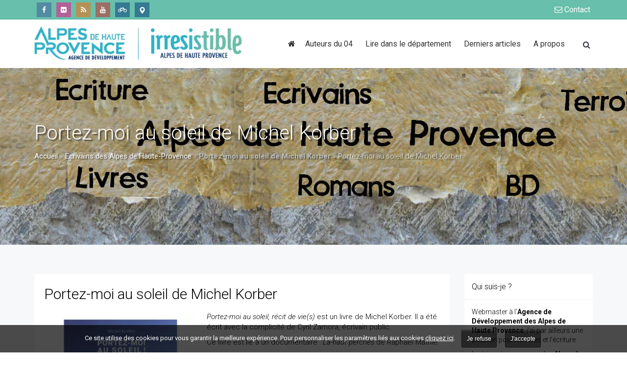

--- FILE ---
content_type: text/html; charset=UTF-8
request_url: https://livre.tourisme-alpes-haute-provence.com/portez-moi-au-soleil-michel-korber/
body_size: 36279
content:
<!DOCTYPE html>
<html lang="fr-FR">
<head>
<meta charset="UTF-8"/>
<meta http-equiv="X-UA-Compatible" content="IE=edge">
<meta name="viewport" content="width=device-width, initial-scale=1">
<meta name='robots' content='index, follow, max-image-preview:large, max-snippet:-1, max-video-preview:-1' />
<style>img:is([sizes="auto" i], [sizes^="auto," i]) { contain-intrinsic-size: 3000px 1500px }</style>
<script type="text/javascript">
var ajaxurl = "https://livre.tourisme-alpes-haute-provence.com/wp-admin/admin-ajax.php";
var ff_template_url = "https://livre.tourisme-alpes-haute-provence.com/wp-content/themes/ark";
</script>
<!-- This site is optimized with the Yoast SEO plugin v26.3 - https://yoast.com/wordpress/plugins/seo/ -->
<title>Portez-moi au soleil de Michel Korber</title>
<meta name="description" content="Ce livre est lié au documentaire Là-haut perchés de Raphaël Mathié tourné à Chasteuil. Portez-moi au soleil, récit de vie(s) de Michel Korber" />
<link rel="canonical" href="https://livre.tourisme-alpes-haute-provence.com/portez-moi-au-soleil-michel-korber/" />
<meta property="og:locale" content="fr_FR" />
<meta property="og:type" content="article" />
<meta property="og:title" content="Portez-moi au soleil de Michel Korber" />
<meta property="og:description" content="Ce livre est lié au documentaire Là-haut perchés de Raphaël Mathié tourné à Chasteuil. Portez-moi au soleil, récit de vie(s) de Michel Korber" />
<meta property="og:url" content="https://livre.tourisme-alpes-haute-provence.com/portez-moi-au-soleil-michel-korber/" />
<meta property="og:site_name" content="Autour du livre, des écrivains... dans les Alpes de Haute-Provence" />
<meta property="article:published_time" content="2022-10-28T06:10:58+00:00" />
<meta property="og:image" content="https://livre.tourisme-alpes-haute-provence.com/wp-content/uploads/2022/10/portez-moi-au-soleil-michel-korber-affiche.jpg" />
<meta property="og:image:width" content="940" />
<meta property="og:image:height" content="640" />
<meta property="og:image:type" content="image/jpeg" />
<meta name="author" content="Florence Bellon" />
<meta name="twitter:card" content="summary_large_image" />
<meta name="twitter:creator" content="@litterature04" />
<meta name="twitter:site" content="@litterature04" />
<meta name="twitter:label1" content="Écrit par" />
<meta name="twitter:data1" content="Florence Bellon" />
<meta name="twitter:label2" content="Durée de lecture estimée" />
<meta name="twitter:data2" content="5 minutes" />
<script type="application/ld+json" class="yoast-schema-graph">{"@context":"https://schema.org","@graph":[{"@type":"Article","@id":"https://livre.tourisme-alpes-haute-provence.com/portez-moi-au-soleil-michel-korber/#article","isPartOf":{"@id":"https://livre.tourisme-alpes-haute-provence.com/portez-moi-au-soleil-michel-korber/"},"author":{"name":"Florence Bellon","@id":"https://livre.tourisme-alpes-haute-provence.com/#/schema/person/07bd5a9c7f091843a1ac30a96b947ae4"},"headline":"Portez-moi au soleil de Michel Korber","datePublished":"2022-10-28T06:10:58+00:00","mainEntityOfPage":{"@id":"https://livre.tourisme-alpes-haute-provence.com/portez-moi-au-soleil-michel-korber/"},"wordCount":894,"commentCount":1,"publisher":{"@id":"https://livre.tourisme-alpes-haute-provence.com/#organization"},"image":{"@id":"https://livre.tourisme-alpes-haute-provence.com/portez-moi-au-soleil-michel-korber/#primaryimage"},"thumbnailUrl":"https://livre.tourisme-alpes-haute-provence.com/wp-content/uploads/2022/10/portez-moi-au-soleil-michel-korber-affiche.jpg","keywords":["Alpes de Haute Provence","Castellane","film","Livre"],"articleSection":["Ecrivains des Alpes de Haute-Provence","Evènements locaux","Livres sur le département"],"inLanguage":"fr-FR","potentialAction":[{"@type":"CommentAction","name":"Comment","target":["https://livre.tourisme-alpes-haute-provence.com/portez-moi-au-soleil-michel-korber/#respond"]}]},{"@type":"WebPage","@id":"https://livre.tourisme-alpes-haute-provence.com/portez-moi-au-soleil-michel-korber/","url":"https://livre.tourisme-alpes-haute-provence.com/portez-moi-au-soleil-michel-korber/","name":"Portez-moi au soleil de Michel Korber","isPartOf":{"@id":"https://livre.tourisme-alpes-haute-provence.com/#website"},"primaryImageOfPage":{"@id":"https://livre.tourisme-alpes-haute-provence.com/portez-moi-au-soleil-michel-korber/#primaryimage"},"image":{"@id":"https://livre.tourisme-alpes-haute-provence.com/portez-moi-au-soleil-michel-korber/#primaryimage"},"thumbnailUrl":"https://livre.tourisme-alpes-haute-provence.com/wp-content/uploads/2022/10/portez-moi-au-soleil-michel-korber-affiche.jpg","datePublished":"2022-10-28T06:10:58+00:00","description":"Ce livre est lié au documentaire Là-haut perchés de Raphaël Mathié tourné à Chasteuil. Portez-moi au soleil, récit de vie(s) de Michel Korber","breadcrumb":{"@id":"https://livre.tourisme-alpes-haute-provence.com/portez-moi-au-soleil-michel-korber/#breadcrumb"},"inLanguage":"fr-FR","potentialAction":[{"@type":"ReadAction","target":["https://livre.tourisme-alpes-haute-provence.com/portez-moi-au-soleil-michel-korber/"]}]},{"@type":"ImageObject","inLanguage":"fr-FR","@id":"https://livre.tourisme-alpes-haute-provence.com/portez-moi-au-soleil-michel-korber/#primaryimage","url":"https://livre.tourisme-alpes-haute-provence.com/wp-content/uploads/2022/10/portez-moi-au-soleil-michel-korber-affiche.jpg","contentUrl":"https://livre.tourisme-alpes-haute-provence.com/wp-content/uploads/2022/10/portez-moi-au-soleil-michel-korber-affiche.jpg","width":940,"height":640,"caption":"Portez-moi au soleil de Michel Korber"},{"@type":"BreadcrumbList","@id":"https://livre.tourisme-alpes-haute-provence.com/portez-moi-au-soleil-michel-korber/#breadcrumb","itemListElement":[{"@type":"ListItem","position":1,"name":"Accueil","item":"https://livre.tourisme-alpes-haute-provence.com/"},{"@type":"ListItem","position":2,"name":"Ecrivains des Alpes de Haute-Provence","item":"https://livre.tourisme-alpes-haute-provence.com/categorie/ecrivains-des-alpes-de-haute-provence/"},{"@type":"ListItem","position":3,"name":"Portez-moi au soleil de Michel Korber"}]},{"@type":"WebSite","@id":"https://livre.tourisme-alpes-haute-provence.com/#website","url":"https://livre.tourisme-alpes-haute-provence.com/","name":"Autour du livre, des écrivains... dans les Alpes de Haute-Provence","description":"Un blog sur les livres, les écrivains dans les Alpes de Haute-Provence","publisher":{"@id":"https://livre.tourisme-alpes-haute-provence.com/#organization"},"potentialAction":[{"@type":"SearchAction","target":{"@type":"EntryPoint","urlTemplate":"https://livre.tourisme-alpes-haute-provence.com/?s={search_term_string}"},"query-input":{"@type":"PropertyValueSpecification","valueRequired":true,"valueName":"search_term_string"}}],"inLanguage":"fr-FR"},{"@type":"Organization","@id":"https://livre.tourisme-alpes-haute-provence.com/#organization","name":"Agence de Développement des Alpes de Haute Provence","url":"https://livre.tourisme-alpes-haute-provence.com/","logo":{"@type":"ImageObject","inLanguage":"fr-FR","@id":"https://livre.tourisme-alpes-haute-provence.com/#/schema/logo/image/","url":"https://livre.tourisme-alpes-haute-provence.com/wp-content/uploads/2019/03/Logo-Irresistible-RVB.jpg","contentUrl":"https://livre.tourisme-alpes-haute-provence.com/wp-content/uploads/2019/03/Logo-Irresistible-RVB.jpg","width":2571,"height":1299,"caption":"Agence de Développement des Alpes de Haute Provence"},"image":{"@id":"https://livre.tourisme-alpes-haute-provence.com/#/schema/logo/image/"},"sameAs":["https://x.com/litterature04"]},{"@type":"Person","@id":"https://livre.tourisme-alpes-haute-provence.com/#/schema/person/07bd5a9c7f091843a1ac30a96b947ae4","name":"Florence Bellon","image":{"@type":"ImageObject","inLanguage":"fr-FR","@id":"https://livre.tourisme-alpes-haute-provence.com/#/schema/person/image/","url":"https://secure.gravatar.com/avatar/1f88c9331a94e6075dd91185f2350d2aa1abe16fca8f01f5cc72becc9d2d7d15?s=96&d=identicon&r=g","contentUrl":"https://secure.gravatar.com/avatar/1f88c9331a94e6075dd91185f2350d2aa1abe16fca8f01f5cc72becc9d2d7d15?s=96&d=identicon&r=g","caption":"Florence Bellon"},"sameAs":["https://livre.tourisme-alpes-haute-provence.com"],"url":"https://livre.tourisme-alpes-haute-provence.com"}]}</script>
<!-- / Yoast SEO plugin. -->
<link rel='dns-prefetch' href='//www.googletagmanager.com' />
<link rel='dns-prefetch' href='//fonts.googleapis.com' />
<link rel="alternate" type="application/rss+xml" title="Autour du livre, des écrivains... dans les Alpes de Haute-Provence &raquo; Flux" href="https://livre.tourisme-alpes-haute-provence.com/feed/" />
<link rel="alternate" type="application/rss+xml" title="Autour du livre, des écrivains... dans les Alpes de Haute-Provence &raquo; Flux des commentaires" href="https://livre.tourisme-alpes-haute-provence.com/comments/feed/" />
<link rel="alternate" type="application/rss+xml" title="Autour du livre, des écrivains... dans les Alpes de Haute-Provence &raquo; Portez-moi au soleil de Michel Korber Flux des commentaires" href="https://livre.tourisme-alpes-haute-provence.com/portez-moi-au-soleil-michel-korber/feed/" />
<script type="text/javascript">
/* <![CDATA[ */
window._wpemojiSettings = {"baseUrl":"https:\/\/s.w.org\/images\/core\/emoji\/16.0.1\/72x72\/","ext":".png","svgUrl":"https:\/\/s.w.org\/images\/core\/emoji\/16.0.1\/svg\/","svgExt":".svg","source":{"concatemoji":"https:\/\/livre.tourisme-alpes-haute-provence.com\/wp-includes\/js\/wp-emoji-release.min.js?ver=e00a5c"}};
/*! This file is auto-generated */
!function(s,n){var o,i,e;function c(e){try{var t={supportTests:e,timestamp:(new Date).valueOf()};sessionStorage.setItem(o,JSON.stringify(t))}catch(e){}}function p(e,t,n){e.clearRect(0,0,e.canvas.width,e.canvas.height),e.fillText(t,0,0);var t=new Uint32Array(e.getImageData(0,0,e.canvas.width,e.canvas.height).data),a=(e.clearRect(0,0,e.canvas.width,e.canvas.height),e.fillText(n,0,0),new Uint32Array(e.getImageData(0,0,e.canvas.width,e.canvas.height).data));return t.every(function(e,t){return e===a[t]})}function u(e,t){e.clearRect(0,0,e.canvas.width,e.canvas.height),e.fillText(t,0,0);for(var n=e.getImageData(16,16,1,1),a=0;a<n.data.length;a++)if(0!==n.data[a])return!1;return!0}function f(e,t,n,a){switch(t){case"flag":return n(e,"\ud83c\udff3\ufe0f\u200d\u26a7\ufe0f","\ud83c\udff3\ufe0f\u200b\u26a7\ufe0f")?!1:!n(e,"\ud83c\udde8\ud83c\uddf6","\ud83c\udde8\u200b\ud83c\uddf6")&&!n(e,"\ud83c\udff4\udb40\udc67\udb40\udc62\udb40\udc65\udb40\udc6e\udb40\udc67\udb40\udc7f","\ud83c\udff4\u200b\udb40\udc67\u200b\udb40\udc62\u200b\udb40\udc65\u200b\udb40\udc6e\u200b\udb40\udc67\u200b\udb40\udc7f");case"emoji":return!a(e,"\ud83e\udedf")}return!1}function g(e,t,n,a){var r="undefined"!=typeof WorkerGlobalScope&&self instanceof WorkerGlobalScope?new OffscreenCanvas(300,150):s.createElement("canvas"),o=r.getContext("2d",{willReadFrequently:!0}),i=(o.textBaseline="top",o.font="600 32px Arial",{});return e.forEach(function(e){i[e]=t(o,e,n,a)}),i}function t(e){var t=s.createElement("script");t.src=e,t.defer=!0,s.head.appendChild(t)}"undefined"!=typeof Promise&&(o="wpEmojiSettingsSupports",i=["flag","emoji"],n.supports={everything:!0,everythingExceptFlag:!0},e=new Promise(function(e){s.addEventListener("DOMContentLoaded",e,{once:!0})}),new Promise(function(t){var n=function(){try{var e=JSON.parse(sessionStorage.getItem(o));if("object"==typeof e&&"number"==typeof e.timestamp&&(new Date).valueOf()<e.timestamp+604800&&"object"==typeof e.supportTests)return e.supportTests}catch(e){}return null}();if(!n){if("undefined"!=typeof Worker&&"undefined"!=typeof OffscreenCanvas&&"undefined"!=typeof URL&&URL.createObjectURL&&"undefined"!=typeof Blob)try{var e="postMessage("+g.toString()+"("+[JSON.stringify(i),f.toString(),p.toString(),u.toString()].join(",")+"));",a=new Blob([e],{type:"text/javascript"}),r=new Worker(URL.createObjectURL(a),{name:"wpTestEmojiSupports"});return void(r.onmessage=function(e){c(n=e.data),r.terminate(),t(n)})}catch(e){}c(n=g(i,f,p,u))}t(n)}).then(function(e){for(var t in e)n.supports[t]=e[t],n.supports.everything=n.supports.everything&&n.supports[t],"flag"!==t&&(n.supports.everythingExceptFlag=n.supports.everythingExceptFlag&&n.supports[t]);n.supports.everythingExceptFlag=n.supports.everythingExceptFlag&&!n.supports.flag,n.DOMReady=!1,n.readyCallback=function(){n.DOMReady=!0}}).then(function(){return e}).then(function(){var e;n.supports.everything||(n.readyCallback(),(e=n.source||{}).concatemoji?t(e.concatemoji):e.wpemoji&&e.twemoji&&(t(e.twemoji),t(e.wpemoji)))}))}((window,document),window._wpemojiSettings);
/* ]]> */
</script>
<!-- <link rel='stylesheet' id='animate-css' href='https://livre.tourisme-alpes-haute-provence.com/wp-content/plugins/fresh-framework//framework/themes/builder/metaBoxThemeBuilder/assets/freshGrid/extern/animate.css/animate.min.css?ver=1.72.0' type='text/css' media='all' /> -->
<!-- <link rel='stylesheet' id='ff-freshgrid-css' href='https://livre.tourisme-alpes-haute-provence.com/wp-content/plugins/fresh-framework//framework/themes/builder/metaBoxThemeBuilder/assets/freshGrid/freshGrid.css?ver=1.72.0' type='text/css' media='all' /> -->
<link rel="stylesheet" type="text/css" href="//livre.tourisme-alpes-haute-provence.com/wp-content/cache/wpfc-minified/d2hjl0ac/bq00a.css" media="all"/>
<style id='wp-emoji-styles-inline-css' type='text/css'>
img.wp-smiley, img.emoji {
display: inline !important;
border: none !important;
box-shadow: none !important;
height: 1em !important;
width: 1em !important;
margin: 0 0.07em !important;
vertical-align: -0.1em !important;
background: none !important;
padding: 0 !important;
}
</style>
<!-- <link rel='stylesheet' id='wp-block-library-css' href='https://livre.tourisme-alpes-haute-provence.com/wp-includes/css/dist/block-library/style.min.css?ver=e00a5c' type='text/css' media='all' /> -->
<link rel="stylesheet" type="text/css" href="//livre.tourisme-alpes-haute-provence.com/wp-content/cache/wpfc-minified/f2r87k2p/bq00a.css" media="all"/>
<style id='classic-theme-styles-inline-css' type='text/css'>
/*! This file is auto-generated */
.wp-block-button__link{color:#fff;background-color:#32373c;border-radius:9999px;box-shadow:none;text-decoration:none;padding:calc(.667em + 2px) calc(1.333em + 2px);font-size:1.125em}.wp-block-file__button{background:#32373c;color:#fff;text-decoration:none}
</style>
<style id='global-styles-inline-css' type='text/css'>
:root{--wp--preset--aspect-ratio--square: 1;--wp--preset--aspect-ratio--4-3: 4/3;--wp--preset--aspect-ratio--3-4: 3/4;--wp--preset--aspect-ratio--3-2: 3/2;--wp--preset--aspect-ratio--2-3: 2/3;--wp--preset--aspect-ratio--16-9: 16/9;--wp--preset--aspect-ratio--9-16: 9/16;--wp--preset--color--black: #000000;--wp--preset--color--cyan-bluish-gray: #abb8c3;--wp--preset--color--white: #ffffff;--wp--preset--color--pale-pink: #f78da7;--wp--preset--color--vivid-red: #cf2e2e;--wp--preset--color--luminous-vivid-orange: #ff6900;--wp--preset--color--luminous-vivid-amber: #fcb900;--wp--preset--color--light-green-cyan: #7bdcb5;--wp--preset--color--vivid-green-cyan: #00d084;--wp--preset--color--pale-cyan-blue: #8ed1fc;--wp--preset--color--vivid-cyan-blue: #0693e3;--wp--preset--color--vivid-purple: #9b51e0;--wp--preset--gradient--vivid-cyan-blue-to-vivid-purple: linear-gradient(135deg,rgba(6,147,227,1) 0%,rgb(155,81,224) 100%);--wp--preset--gradient--light-green-cyan-to-vivid-green-cyan: linear-gradient(135deg,rgb(122,220,180) 0%,rgb(0,208,130) 100%);--wp--preset--gradient--luminous-vivid-amber-to-luminous-vivid-orange: linear-gradient(135deg,rgba(252,185,0,1) 0%,rgba(255,105,0,1) 100%);--wp--preset--gradient--luminous-vivid-orange-to-vivid-red: linear-gradient(135deg,rgba(255,105,0,1) 0%,rgb(207,46,46) 100%);--wp--preset--gradient--very-light-gray-to-cyan-bluish-gray: linear-gradient(135deg,rgb(238,238,238) 0%,rgb(169,184,195) 100%);--wp--preset--gradient--cool-to-warm-spectrum: linear-gradient(135deg,rgb(74,234,220) 0%,rgb(151,120,209) 20%,rgb(207,42,186) 40%,rgb(238,44,130) 60%,rgb(251,105,98) 80%,rgb(254,248,76) 100%);--wp--preset--gradient--blush-light-purple: linear-gradient(135deg,rgb(255,206,236) 0%,rgb(152,150,240) 100%);--wp--preset--gradient--blush-bordeaux: linear-gradient(135deg,rgb(254,205,165) 0%,rgb(254,45,45) 50%,rgb(107,0,62) 100%);--wp--preset--gradient--luminous-dusk: linear-gradient(135deg,rgb(255,203,112) 0%,rgb(199,81,192) 50%,rgb(65,88,208) 100%);--wp--preset--gradient--pale-ocean: linear-gradient(135deg,rgb(255,245,203) 0%,rgb(182,227,212) 50%,rgb(51,167,181) 100%);--wp--preset--gradient--electric-grass: linear-gradient(135deg,rgb(202,248,128) 0%,rgb(113,206,126) 100%);--wp--preset--gradient--midnight: linear-gradient(135deg,rgb(2,3,129) 0%,rgb(40,116,252) 100%);--wp--preset--font-size--small: 13px;--wp--preset--font-size--medium: 20px;--wp--preset--font-size--large: 36px;--wp--preset--font-size--x-large: 42px;--wp--preset--spacing--20: 0.44rem;--wp--preset--spacing--30: 0.67rem;--wp--preset--spacing--40: 1rem;--wp--preset--spacing--50: 1.5rem;--wp--preset--spacing--60: 2.25rem;--wp--preset--spacing--70: 3.38rem;--wp--preset--spacing--80: 5.06rem;--wp--preset--shadow--natural: 6px 6px 9px rgba(0, 0, 0, 0.2);--wp--preset--shadow--deep: 12px 12px 50px rgba(0, 0, 0, 0.4);--wp--preset--shadow--sharp: 6px 6px 0px rgba(0, 0, 0, 0.2);--wp--preset--shadow--outlined: 6px 6px 0px -3px rgba(255, 255, 255, 1), 6px 6px rgba(0, 0, 0, 1);--wp--preset--shadow--crisp: 6px 6px 0px rgba(0, 0, 0, 1);}:where(.is-layout-flex){gap: 0.5em;}:where(.is-layout-grid){gap: 0.5em;}body .is-layout-flex{display: flex;}.is-layout-flex{flex-wrap: wrap;align-items: center;}.is-layout-flex > :is(*, div){margin: 0;}body .is-layout-grid{display: grid;}.is-layout-grid > :is(*, div){margin: 0;}:where(.wp-block-columns.is-layout-flex){gap: 2em;}:where(.wp-block-columns.is-layout-grid){gap: 2em;}:where(.wp-block-post-template.is-layout-flex){gap: 1.25em;}:where(.wp-block-post-template.is-layout-grid){gap: 1.25em;}.has-black-color{color: var(--wp--preset--color--black) !important;}.has-cyan-bluish-gray-color{color: var(--wp--preset--color--cyan-bluish-gray) !important;}.has-white-color{color: var(--wp--preset--color--white) !important;}.has-pale-pink-color{color: var(--wp--preset--color--pale-pink) !important;}.has-vivid-red-color{color: var(--wp--preset--color--vivid-red) !important;}.has-luminous-vivid-orange-color{color: var(--wp--preset--color--luminous-vivid-orange) !important;}.has-luminous-vivid-amber-color{color: var(--wp--preset--color--luminous-vivid-amber) !important;}.has-light-green-cyan-color{color: var(--wp--preset--color--light-green-cyan) !important;}.has-vivid-green-cyan-color{color: var(--wp--preset--color--vivid-green-cyan) !important;}.has-pale-cyan-blue-color{color: var(--wp--preset--color--pale-cyan-blue) !important;}.has-vivid-cyan-blue-color{color: var(--wp--preset--color--vivid-cyan-blue) !important;}.has-vivid-purple-color{color: var(--wp--preset--color--vivid-purple) !important;}.has-black-background-color{background-color: var(--wp--preset--color--black) !important;}.has-cyan-bluish-gray-background-color{background-color: var(--wp--preset--color--cyan-bluish-gray) !important;}.has-white-background-color{background-color: var(--wp--preset--color--white) !important;}.has-pale-pink-background-color{background-color: var(--wp--preset--color--pale-pink) !important;}.has-vivid-red-background-color{background-color: var(--wp--preset--color--vivid-red) !important;}.has-luminous-vivid-orange-background-color{background-color: var(--wp--preset--color--luminous-vivid-orange) !important;}.has-luminous-vivid-amber-background-color{background-color: var(--wp--preset--color--luminous-vivid-amber) !important;}.has-light-green-cyan-background-color{background-color: var(--wp--preset--color--light-green-cyan) !important;}.has-vivid-green-cyan-background-color{background-color: var(--wp--preset--color--vivid-green-cyan) !important;}.has-pale-cyan-blue-background-color{background-color: var(--wp--preset--color--pale-cyan-blue) !important;}.has-vivid-cyan-blue-background-color{background-color: var(--wp--preset--color--vivid-cyan-blue) !important;}.has-vivid-purple-background-color{background-color: var(--wp--preset--color--vivid-purple) !important;}.has-black-border-color{border-color: var(--wp--preset--color--black) !important;}.has-cyan-bluish-gray-border-color{border-color: var(--wp--preset--color--cyan-bluish-gray) !important;}.has-white-border-color{border-color: var(--wp--preset--color--white) !important;}.has-pale-pink-border-color{border-color: var(--wp--preset--color--pale-pink) !important;}.has-vivid-red-border-color{border-color: var(--wp--preset--color--vivid-red) !important;}.has-luminous-vivid-orange-border-color{border-color: var(--wp--preset--color--luminous-vivid-orange) !important;}.has-luminous-vivid-amber-border-color{border-color: var(--wp--preset--color--luminous-vivid-amber) !important;}.has-light-green-cyan-border-color{border-color: var(--wp--preset--color--light-green-cyan) !important;}.has-vivid-green-cyan-border-color{border-color: var(--wp--preset--color--vivid-green-cyan) !important;}.has-pale-cyan-blue-border-color{border-color: var(--wp--preset--color--pale-cyan-blue) !important;}.has-vivid-cyan-blue-border-color{border-color: var(--wp--preset--color--vivid-cyan-blue) !important;}.has-vivid-purple-border-color{border-color: var(--wp--preset--color--vivid-purple) !important;}.has-vivid-cyan-blue-to-vivid-purple-gradient-background{background: var(--wp--preset--gradient--vivid-cyan-blue-to-vivid-purple) !important;}.has-light-green-cyan-to-vivid-green-cyan-gradient-background{background: var(--wp--preset--gradient--light-green-cyan-to-vivid-green-cyan) !important;}.has-luminous-vivid-amber-to-luminous-vivid-orange-gradient-background{background: var(--wp--preset--gradient--luminous-vivid-amber-to-luminous-vivid-orange) !important;}.has-luminous-vivid-orange-to-vivid-red-gradient-background{background: var(--wp--preset--gradient--luminous-vivid-orange-to-vivid-red) !important;}.has-very-light-gray-to-cyan-bluish-gray-gradient-background{background: var(--wp--preset--gradient--very-light-gray-to-cyan-bluish-gray) !important;}.has-cool-to-warm-spectrum-gradient-background{background: var(--wp--preset--gradient--cool-to-warm-spectrum) !important;}.has-blush-light-purple-gradient-background{background: var(--wp--preset--gradient--blush-light-purple) !important;}.has-blush-bordeaux-gradient-background{background: var(--wp--preset--gradient--blush-bordeaux) !important;}.has-luminous-dusk-gradient-background{background: var(--wp--preset--gradient--luminous-dusk) !important;}.has-pale-ocean-gradient-background{background: var(--wp--preset--gradient--pale-ocean) !important;}.has-electric-grass-gradient-background{background: var(--wp--preset--gradient--electric-grass) !important;}.has-midnight-gradient-background{background: var(--wp--preset--gradient--midnight) !important;}.has-small-font-size{font-size: var(--wp--preset--font-size--small) !important;}.has-medium-font-size{font-size: var(--wp--preset--font-size--medium) !important;}.has-large-font-size{font-size: var(--wp--preset--font-size--large) !important;}.has-x-large-font-size{font-size: var(--wp--preset--font-size--x-large) !important;}
:where(.wp-block-post-template.is-layout-flex){gap: 1.25em;}:where(.wp-block-post-template.is-layout-grid){gap: 1.25em;}
:where(.wp-block-columns.is-layout-flex){gap: 2em;}:where(.wp-block-columns.is-layout-grid){gap: 2em;}
:root :where(.wp-block-pullquote){font-size: 1.5em;line-height: 1.6;}
</style>
<!-- <link rel='stylesheet' id='contact-form-7-css' href='https://livre.tourisme-alpes-haute-provence.com/wp-content/plugins/contact-form-7/includes/css/styles.css?ver=6.1.3' type='text/css' media='all' /> -->
<!-- <link rel='stylesheet' id='osm-map-css-css' href='https://livre.tourisme-alpes-haute-provence.com/wp-content/plugins/osm/css/osm_map.css?ver=e00a5c' type='text/css' media='all' /> -->
<!-- <link rel='stylesheet' id='osm-ol3-css-css' href='https://livre.tourisme-alpes-haute-provence.com/wp-content/plugins/osm/js/OL/7.1.0/ol.css?ver=e00a5c' type='text/css' media='all' /> -->
<!-- <link rel='stylesheet' id='osm-ol3-ext-css-css' href='https://livre.tourisme-alpes-haute-provence.com/wp-content/plugins/osm/css/osm_map_v3.css?ver=e00a5c' type='text/css' media='all' /> -->
<!-- <link rel='stylesheet' id='megamenu-css' href='https://livre.tourisme-alpes-haute-provence.com/wp-content/uploads/maxmegamenu/style.css?ver=0b5d54' type='text/css' media='all' /> -->
<!-- <link rel='stylesheet' id='dashicons-css' href='https://livre.tourisme-alpes-haute-provence.com/wp-includes/css/dashicons.min.css?ver=e00a5c' type='text/css' media='all' /> -->
<!-- <link rel='stylesheet' id='bootstrap-css' href='https://livre.tourisme-alpes-haute-provence.com/wp-content/themes/ark/assets/plugins/bootstrap/css/bootstrap.min.css?ver=3.3.6' type='text/css' media='all' /> -->
<!-- <link rel='stylesheet' id='jquery.mCustomScrollbar-css' href='https://livre.tourisme-alpes-haute-provence.com/wp-content/themes/ark/assets/plugins/scrollbar/jquery.mCustomScrollbar.css?ver=3.1.12' type='text/css' media='all' /> -->
<!-- <link rel='stylesheet' id='owl.carousel-css' href='https://livre.tourisme-alpes-haute-provence.com/wp-content/themes/ark/assets/plugins/owl-carousel/assets/owl.carousel.css?ver=1.3.2' type='text/css' media='all' /> -->
<!-- <link rel='stylesheet' id='magnific-popup-css' href='https://livre.tourisme-alpes-haute-provence.com/wp-content/themes/ark/assets/plugins/magnific-popup/magnific-popup.css?ver=1.1.0' type='text/css' media='all' /> -->
<!-- <link rel='stylesheet' id='cubeportfolio-css' href='https://livre.tourisme-alpes-haute-provence.com/wp-content/themes/ark/assets/plugins/cubeportfolio/css/cubeportfolio.min.css?ver=3.8.0' type='text/css' media='all' /> -->
<!-- <link rel='stylesheet' id='freshframework-font-awesome4-css' href='https://livre.tourisme-alpes-haute-provence.com/wp-content/plugins/fresh-framework///framework/extern/iconfonts/ff-font-awesome4/ff-font-awesome4.css?ver=e00a5c' type='text/css' media='all' /> -->
<!-- <link rel='stylesheet' id='freshframework-font-et-line-css' href='https://livre.tourisme-alpes-haute-provence.com/wp-content/plugins/fresh-framework///framework/extern/iconfonts/ff-font-et-line/ff-font-et-line.css?ver=e00a5c' type='text/css' media='all' /> -->
<!-- <link rel='stylesheet' id='freshframework-simple-line-icons-css' href='https://livre.tourisme-alpes-haute-provence.com/wp-content/plugins/fresh-framework///framework/extern/iconfonts/ff-font-simple-line-icons/ff-font-simple-line-icons.css?ver=e00a5c' type='text/css' media='all' /> -->
<!-- <link rel='stylesheet' id='ark-one-page-business-css' href='https://livre.tourisme-alpes-haute-provence.com/wp-content/themes/ark/assets/css/one-page-business.css?ver=e00a5c' type='text/css' media='all' /> -->
<!-- <link rel='stylesheet' id='ark-landing-css' href='https://livre.tourisme-alpes-haute-provence.com/wp-content/themes/ark/assets/css/landing.css?ver=e00a5c' type='text/css' media='all' /> -->
<!-- <link rel='stylesheet' id='ark-style-css' href='https://livre.tourisme-alpes-haute-provence.com/wp-content/themes/ark/style.css?ver=e00a5c' type='text/css' media='all' /> -->
<link rel="stylesheet" type="text/css" href="//livre.tourisme-alpes-haute-provence.com/wp-content/cache/wpfc-minified/jymkts1d/bq00a.css" media="all"/>
<style id='ark-style-inline-css' type='text/css'>
body,p,.ff-richtext,li,li a,a,h1, h2, h3, h4, h5, h6 ,.progress-box-v1 .progress-title,.progress-box-v2 .progress-title,.team-v5-progress-box .progress-title,.pricing-list-v1 .pricing-list-v1-header-title,.team-v3 .progress-box .progress-title,.rating-container .caption > .label,.theme-portfolio .cbp-l-filters-alignRight,.theme-portfolio .cbp-l-filters-alignLeft,.theme-portfolio .cbp-l-filters-alignCenter,.theme-portfolio .cbp-filter-item,.theme-portfolio .cbp-l-loadMore-button .cbp-l-loadMore-link,.theme-portfolio .cbp-l-loadMore-button .cbp-l-loadMore-button-link,.theme-portfolio .cbp-l-loadMore-text .cbp-l-loadMore-link,.theme-portfolio .cbp-l-loadMore-text .cbp-l-loadMore-button-link,.theme-portfolio-v2 .cbp-l-filters-alignRight .cbp-filter-item,.theme-portfolio-v3 .cbp-l-filters-button .cbp-filter-item,.zeus .tp-bullet-title{font-family:'Roboto',Arial,sans-serif}
.blog-classic .blog-classic-label,.blog-classic .blog-classic-subtitle,.blog-grid .blog-grid-title-el,.blog-grid .blog-grid-title-el .blog-grid-title-link,.blog-grid .blog-grid-supplemental-title,.op-b-blog .blog-grid-supplemental-title,.blog-grid .blog-grid-supplemental-category,.blog-grid-supplemental .blog-grid-supplemental-title a,.blog-teaser .blog-teaser-category .blog-teaser-category-title,.blog-teaser .blog-teaser-category .blog-teaser-category-title a,.news-v8 .news-v8-category a,.news-v1 .news-v1-heading .news-v1-heading-title > a,.news-v1 .news-v1-quote:before,.news-v2 .news-v2-subtitle,.news-v2 .news-v2-subtitle a,.ff-news-v3-meta-data,.ff-news-v3-meta-data a,.news-v3 .news-v3-content .news-v3-subtitle,.news-v6 .news-v6-subtitle,.news-v7 .news-v7-subtitle,.news-v8 .news-v8-category,.blog-simple-slider .op-b-blog-title,.blog-simple-slider .op-b-blog-title a,.heading-v1 .heading-v1-title,.heading-v1 .heading-v1-title p,.testimonials-v7 .testimonials-v7-title .sign,.team-v3 .team-v3-member-position,.heading-v1 .heading-v1-subtitle,.heading-v1 .heading-v1-subtitle p,.heading-v2 .heading-v2-text,.heading-v2 .heading-v2-text p,.heading-v3 .heading-v3-text,.heading-v3 .heading-v3-text p,.heading-v4 .heading-v4-subtitle,.heading-v4 .heading-v4-subtitle p,.newsletter-v2 .newsletter-v2-title span.sign,.quote-socials-v1 .quote-socials-v1-quote,.quote-socials-v1 .quote-socials-v1-quote p,.sliding-bg .sliding-bg-title,.timeline-v4 .timeline-v4-subtitle, .timeline-v4 .timeline-v4-subtitle a,.counters-v2 .counters-v2-subtitle,.icon-box-v2 .icon-box-v2-body-subtitle,.i-banner-v1 .i-banner-v1-heading .i-banner-v1-member-position,.i-banner-v1 .i-banner-v1-quote,.i-banner-v3 .i-banner-v3-subtitle,.newsletter-v2 .newsletter-v2-title:before,.piechart-v1 .piechart-v1-body .piechart-v1-body-subtitle,.pricing-list-v1 .pricing-list-v1-body .pricing-list-v1-header-subtitle,.pricing-list-v2 .pricing-list-v2-header-title,.pricing-list-v3 .pricing-list-v3-text,.promo-block-v2 .promo-block-v2-text,.promo-block-v2 .promo-block-v2-text p,.promo-block-v3 .promo-block-v3-subtitle,.services-v1 .services-v1-subtitle,.services-v10 .services-v10-no,.services-v11 .services-v11-subtitle,.slider-block-v1 .slider-block-v1-subtitle,.team-v3 .team-v3-header .team-v3-member-position,.team-v4 .team-v4-content .team-v4-member-position,.testimonials-v1 .testimonials-v1-author-position,.testimonials-v3 .testimonials-v3-subtitle:before,.testimonials-v3 .testimonials-v3-subtitle span.sign,.testimonials-v3 .testimonials-v3-author,.testimonials-v5 .testimonials-v5-quote-text,.testimonials-v5 .testimonials-v5-quote-text p,.testimonials-v6 .testimonials-v6-element .testimonials-v6-position,.testimonials-v6 .testimonials-v6-quote-text,.testimonials-v6 .testimonials-v6-quote-text p,.testimonials-v7 .testimonials-v7-title:before,.testimonials-v7 .testimonials-v7-author,.testimonials-v7-title-span,.footer .footer-testimonials .footer-testimonials-quote:before,.animated-headline-v1 .animated-headline-v1-subtitle,.news-v3 .news-v3-content .news-v3-subtitle,.news-v3 .news-v3-content .news-v3-subtitle a,.theme-ci-v1 .theme-ci-v1-item .theme-ci-v1-title{font-family:null,Arial,sans-serif}
code, kbd, pre, samp{font-family:'Courier New', Courier, monospace,Arial,sans-serif}
.custom-font-1{font-family:Arial, Helvetica, sans-serif,Arial,sans-serif}
.custom-font-2{font-family:Arial, Helvetica, sans-serif,Arial,sans-serif}
.custom-font-3{font-family:Arial, Helvetica, sans-serif,Arial,sans-serif}
.custom-font-4{font-family:Arial, Helvetica, sans-serif,Arial,sans-serif}
.custom-font-5{font-family:Arial, Helvetica, sans-serif,Arial,sans-serif}
.custom-font-6{font-family:Arial, Helvetica, sans-serif,Arial,sans-serif}
.custom-font-7{font-family:Arial, Helvetica, sans-serif,Arial,sans-serif}
.custom-font-8{font-family:Arial, Helvetica, sans-serif,Arial,sans-serif}
</style>
<!-- <link rel='stylesheet' id='ark-style-child-css' href='https://livre.tourisme-alpes-haute-provence.com/wp-content/themes/oyopi/style.css?ver=e00a5c' type='text/css' media='all' /> -->
<!-- <link rel='stylesheet' id='ark-style-mega-menu-css' href='https://livre.tourisme-alpes-haute-provence.com/wp-content/themes/oyopi/css/mega-menu.css?ver=e00a5c' type='text/css' media='all' /> -->
<link rel="stylesheet" type="text/css" href="//livre.tourisme-alpes-haute-provence.com/wp-content/cache/wpfc-minified/g1ocnj31/bq00a.css" media="all"/>
<link rel='stylesheet' id='ark-google-fonts-css' href='//fonts.googleapis.com/css?family=Roboto%3A300%2C400%2C500%2C600%2C700%2C300i%2C400i%2C700i%7Cnull%3A300%2C400%2C500%2C600%2C700%2C300i%2C400i%2C700i&#038;subset=cyrillic%2Ccyrillic-ext%2Cgreek%2Cgreek-ext%2Clatin%2Clatin-ext%2Cvietnamese&#038;ver=1.72.0' type='text/css' media='all' />
<!-- <link rel='stylesheet' id='ark-colors-css' href='https://livre.tourisme-alpes-haute-provence.com/wp-content/uploads/freshframework/css/colors.css?ver=e00a5c' type='text/css' media='all' /> -->
<!-- <link rel='stylesheet' id='twentytwenty-css' href='https://livre.tourisme-alpes-haute-provence.com/wp-content/themes/ark/assets/plugins/twentytwenty/css/twentytwenty.css?ver=e00a5c' type='text/css' media='all' /> -->
<link rel="stylesheet" type="text/css" href="//livre.tourisme-alpes-haute-provence.com/wp-content/cache/wpfc-minified/d6om9cmk/bq00a.css" media="all"/>
<script type="text/javascript" src="https://livre.tourisme-alpes-haute-provence.com/wp-includes/js/jquery/jquery.min.js?ver=3.7.1" id="jquery-core-js"></script>
<script type="text/javascript" src="https://livre.tourisme-alpes-haute-provence.com/wp-includes/js/jquery/jquery-migrate.min.js?ver=3.4.1" id="jquery-migrate-js"></script>
<script type="text/javascript" id="email-posts-to-subscribers-js-extra">
/* <![CDATA[ */
var elp_data = {"messages":{"elp_name_required":"Merci d'\u00e9crire votre nom.","elp_email_required":"Veuillez saisir votre adresse e-mail.","elp_invalid_name":"Le nom ne semble pas valide.","elp_invalid_email":"L'adresse e-mail semble invalide.","elp_unexpected_error":"Oups... Une erreur inattendue s'est produite.","elp_invalid_captcha":"La v\u00e9rification du robot a \u00e9chou\u00e9, veuillez r\u00e9essayer. ","elp_invalid_key":"La v\u00e9rification du robot a \u00e9chou\u00e9, la cl\u00e9 n'est pas valide.","elp_successfull_single":"Vous vous \u00eates inscrit avec succ\u00e8s.","elp_successfull_double":"Vous vous \u00eates inscrit avec succ\u00e8s. Vous allez recevoir un e-mail de confirmation dans quelques minutes. Veuillez suivre le lien qu'il contient pour confirmer votre inscription. Si l'e-mail met plus de 15 minutes \u00e0 appara\u00eetre dans votre bo\u00eete aux lettres, veuillez v\u00e9rifier votre dossier spam.","elp_email_exist":"L'e-mail existe d\u00e9j\u00e0.","elp_email_squeeze":"Vous essayez de soumettre trop rapidement. Essayez \u00e0 nouveau dans 1 minute."},"elp_ajax_url":"https:\/\/livre.tourisme-alpes-haute-provence.com\/wp-admin\/admin-ajax.php"};
/* ]]> */
</script>
<script type="text/javascript" src="https://livre.tourisme-alpes-haute-provence.com/wp-content/plugins/email-posts-to-subscribers//inc/email-posts-to-subscribers.js?ver=2.2" id="email-posts-to-subscribers-js"></script>
<script type="text/javascript" src="https://livre.tourisme-alpes-haute-provence.com/wp-content/plugins/osm/js/OL/2.13.1/OpenLayers.js?ver=e00a5c" id="osm-ol-library-js"></script>
<script type="text/javascript" src="https://livre.tourisme-alpes-haute-provence.com/wp-content/plugins/osm/js/OSM/openlayers/OpenStreetMap.js?ver=e00a5c" id="osm-osm-library-js"></script>
<script type="text/javascript" src="https://livre.tourisme-alpes-haute-provence.com/wp-content/plugins/osm/js/OSeaM/harbours.js?ver=e00a5c" id="osm-harbours-library-js"></script>
<script type="text/javascript" src="https://livre.tourisme-alpes-haute-provence.com/wp-content/plugins/osm/js/OSeaM/map_utils.js?ver=e00a5c" id="osm-map-utils-library-js"></script>
<script type="text/javascript" src="https://livre.tourisme-alpes-haute-provence.com/wp-content/plugins/osm/js/OSeaM/utilities.js?ver=e00a5c" id="osm-utilities-library-js"></script>
<script type="text/javascript" src="https://livre.tourisme-alpes-haute-provence.com/wp-content/plugins/osm/js/osm-plugin-lib.js?ver=e00a5c" id="OsmScript-js"></script>
<script type="text/javascript" src="https://livre.tourisme-alpes-haute-provence.com/wp-content/plugins/osm/js/polyfill/v2/polyfill.min.js?features=requestAnimationFrame%2CElement.prototype.classList%2CURL&amp;ver=e00a5c" id="osm-polyfill-js"></script>
<script type="text/javascript" src="https://livre.tourisme-alpes-haute-provence.com/wp-content/plugins/osm/js/OL/7.1.0/ol.js?ver=e00a5c" id="osm-ol3-library-js"></script>
<script type="text/javascript" src="https://livre.tourisme-alpes-haute-provence.com/wp-content/plugins/osm/js/osm-v3-plugin-lib.js?ver=e00a5c" id="osm-ol3-ext-library-js"></script>
<script type="text/javascript" src="https://livre.tourisme-alpes-haute-provence.com/wp-content/plugins/osm/js/osm-metabox-events.js?ver=e00a5c" id="osm-ol3-metabox-events-js"></script>
<script type="text/javascript" src="https://livre.tourisme-alpes-haute-provence.com/wp-content/plugins/osm/js/osm-startup-lib.js?ver=e00a5c" id="osm-map-startup-js"></script>
<script type="text/javascript" src="//livre.tourisme-alpes-haute-provence.com/wp-content/plugins/revslider/sr6/assets/js/rbtools.min.js?ver=6.7.38" async id="tp-tools-js"></script>
<script type="text/javascript" src="//livre.tourisme-alpes-haute-provence.com/wp-content/plugins/revslider/sr6/assets/js/rs6.min.js?ver=6.7.38" async id="revmin-js"></script>
<script type="text/javascript" src="https://livre.tourisme-alpes-haute-provence.com/wp-content/themes/oyopi/js/oyopi.js?ver=all" id="oyopi-js"></script>
<!--[if lt IE 9]>
<script type="text/javascript" src="https://livre.tourisme-alpes-haute-provence.com/wp-content/themes/ark/assets/plugins/html5shiv.js?ver=3.7.3" id="ie_html5shiv-js"></script>
<![endif]-->
<!--[if lt IE 9]>
<script type="text/javascript" src="https://livre.tourisme-alpes-haute-provence.com/wp-content/themes/ark/assets/plugins/respond.min.js?ver=1.1.0" id="respond-js"></script>
<![endif]-->
<!-- Extrait de code de la balise Google (gtag.js) ajouté par Site Kit -->
<!-- Extrait Google Analytics ajouté par Site Kit -->
<script type="text/javascript" src="https://www.googletagmanager.com/gtag/js?id=G-Z739Z1RNXE" id="google_gtagjs-js" async></script>
<script type="text/javascript" id="google_gtagjs-js-after">
/* <![CDATA[ */
window.dataLayer = window.dataLayer || [];function gtag(){dataLayer.push(arguments);}
gtag("set","linker",{"domains":["livre.tourisme-alpes-haute-provence.com"]});
gtag("js", new Date());
gtag("set", "developer_id.dZTNiMT", true);
gtag("config", "G-Z739Z1RNXE");
/* ]]> */
</script>
<link rel="https://api.w.org/" href="https://livre.tourisme-alpes-haute-provence.com/wp-json/" /><link rel="alternate" title="JSON" type="application/json" href="https://livre.tourisme-alpes-haute-provence.com/wp-json/wp/v2/posts/18155" /><link rel="EditURI" type="application/rsd+xml" title="RSD" href="https://livre.tourisme-alpes-haute-provence.com/xmlrpc.php?rsd" />
<link rel='shortlink' href='https://livre.tourisme-alpes-haute-provence.com/?p=18155' />
<link rel="alternate" title="oEmbed (JSON)" type="application/json+oembed" href="https://livre.tourisme-alpes-haute-provence.com/wp-json/oembed/1.0/embed?url=https%3A%2F%2Flivre.tourisme-alpes-haute-provence.com%2Fportez-moi-au-soleil-michel-korber%2F" />
<link rel="alternate" title="oEmbed (XML)" type="text/xml+oembed" href="https://livre.tourisme-alpes-haute-provence.com/wp-json/oembed/1.0/embed?url=https%3A%2F%2Flivre.tourisme-alpes-haute-provence.com%2Fportez-moi-au-soleil-michel-korber%2F&#038;format=xml" />
<style>.elp_form_message.success { color: #008000;font-weight: bold; } .elp_form_message.error { color: #ff0000; } .elp_form_message.boterror { color: #ff0000; } </style><meta name="generator" content="Site Kit by Google 1.165.0" /><script type="text/javascript"> 
/**  all layers have to be in this global array - in further process each map will have something like vectorM[map_ol3js_n][layer_n] */
var vectorM = [[]];
/** put translations from PHP/mo to JavaScript */
var translations = [];
/** global GET-Parameters */
var HTTP_GET_VARS = [];
</script><!-- OSM plugin V6.1.9: did not add geo meta tags. --> 
<style type="text/css">.recentcomments a{display:inline !important;padding:0 !important;margin:0 !important;}</style><meta name="generator" content="Powered by Slider Revolution 6.7.38 - responsive, Mobile-Friendly Slider Plugin for WordPress with comfortable drag and drop interface." />
<link rel="icon" href="https://livre.tourisme-alpes-haute-provence.com/wp-content/uploads/2019/09/cropped-Book_font_awesome-32x32.png" sizes="32x32" />
<link rel="icon" href="https://livre.tourisme-alpes-haute-provence.com/wp-content/uploads/2019/09/cropped-Book_font_awesome-192x192.png" sizes="192x192" />
<link rel="apple-touch-icon" href="https://livre.tourisme-alpes-haute-provence.com/wp-content/uploads/2019/09/cropped-Book_font_awesome-180x180.png" />
<meta name="msapplication-TileImage" content="https://livre.tourisme-alpes-haute-provence.com/wp-content/uploads/2019/09/cropped-Book_font_awesome-270x270.png" />
<script>function setREVStartSize(e){
//window.requestAnimationFrame(function() {
window.RSIW = window.RSIW===undefined ? window.innerWidth : window.RSIW;
window.RSIH = window.RSIH===undefined ? window.innerHeight : window.RSIH;
try {
var pw = document.getElementById(e.c).parentNode.offsetWidth,
newh;
pw = pw===0 || isNaN(pw) || (e.l=="fullwidth" || e.layout=="fullwidth") ? window.RSIW : pw;
e.tabw = e.tabw===undefined ? 0 : parseInt(e.tabw);
e.thumbw = e.thumbw===undefined ? 0 : parseInt(e.thumbw);
e.tabh = e.tabh===undefined ? 0 : parseInt(e.tabh);
e.thumbh = e.thumbh===undefined ? 0 : parseInt(e.thumbh);
e.tabhide = e.tabhide===undefined ? 0 : parseInt(e.tabhide);
e.thumbhide = e.thumbhide===undefined ? 0 : parseInt(e.thumbhide);
e.mh = e.mh===undefined || e.mh=="" || e.mh==="auto" ? 0 : parseInt(e.mh,0);
if(e.layout==="fullscreen" || e.l==="fullscreen")
newh = Math.max(e.mh,window.RSIH);
else{
e.gw = Array.isArray(e.gw) ? e.gw : [e.gw];
for (var i in e.rl) if (e.gw[i]===undefined || e.gw[i]===0) e.gw[i] = e.gw[i-1];
e.gh = e.el===undefined || e.el==="" || (Array.isArray(e.el) && e.el.length==0)? e.gh : e.el;
e.gh = Array.isArray(e.gh) ? e.gh : [e.gh];
for (var i in e.rl) if (e.gh[i]===undefined || e.gh[i]===0) e.gh[i] = e.gh[i-1];
var nl = new Array(e.rl.length),
ix = 0,
sl;
e.tabw = e.tabhide>=pw ? 0 : e.tabw;
e.thumbw = e.thumbhide>=pw ? 0 : e.thumbw;
e.tabh = e.tabhide>=pw ? 0 : e.tabh;
e.thumbh = e.thumbhide>=pw ? 0 : e.thumbh;
for (var i in e.rl) nl[i] = e.rl[i]<window.RSIW ? 0 : e.rl[i];
sl = nl[0];
for (var i in nl) if (sl>nl[i] && nl[i]>0) { sl = nl[i]; ix=i;}
var m = pw>(e.gw[ix]+e.tabw+e.thumbw) ? 1 : (pw-(e.tabw+e.thumbw)) / (e.gw[ix]);
newh =  (e.gh[ix] * m) + (e.tabh + e.thumbh);
}
var el = document.getElementById(e.c);
if (el!==null && el) el.style.height = newh+"px";
el = document.getElementById(e.c+"_wrapper");
if (el!==null && el) {
el.style.height = newh+"px";
el.style.display = "block";
}
} catch(e){
console.log("Failure at Presize of Slider:" + e)
}
//});
};</script>
<!-- Favicon -->
<link rel="apple-touch-icon-precomposed" sizes="57x57" href="https://livre.tourisme-alpes-haute-provence.com/wp-content/uploads/freshframework/ff_fresh_favicon/favicon_57x57--2019_09_30__01_23_05.png"> <!-- iPhone iOS ≤ 6 favicon -->
<link rel="apple-touch-icon-precomposed" sizes="114x114" href="https://livre.tourisme-alpes-haute-provence.com/wp-content/uploads/freshframework/ff_fresh_favicon/favicon_114x114--2019_09_30__01_23_05.png"> <!-- iPhone iOS ≤ 6 Retina favicon -->
<link rel="apple-touch-icon-precomposed" sizes="72x72" href="https://livre.tourisme-alpes-haute-provence.com/wp-content/uploads/freshframework/ff_fresh_favicon/favicon_72x72--2019_09_30__01_23_05.png"> <!-- iPad iOS ≤ 6 favicon -->
<link rel="apple-touch-icon-precomposed" sizes="144x144" href="https://livre.tourisme-alpes-haute-provence.com/wp-content/uploads/freshframework/ff_fresh_favicon/favicon_144x144--2019_09_30__01_23_05.png"> <!-- iPad iOS ≤ 6 Retina favicon -->
<link rel="apple-touch-icon-precomposed" sizes="60x60" href="https://livre.tourisme-alpes-haute-provence.com/wp-content/uploads/freshframework/ff_fresh_favicon/favicon_60x60--2019_09_30__01_23_05.png"> <!-- iPhone iOS ≥ 7 favicon -->
<link rel="apple-touch-icon-precomposed" sizes="120x120" href="https://livre.tourisme-alpes-haute-provence.com/wp-content/uploads/freshframework/ff_fresh_favicon/favicon_120x120--2019_09_30__01_23_05.png"> <!-- iPhone iOS ≥ 7 Retina favicon -->
<link rel="apple-touch-icon-precomposed" sizes="76x76" href="https://livre.tourisme-alpes-haute-provence.com/wp-content/uploads/freshframework/ff_fresh_favicon/favicon_76x76--2019_09_30__01_23_05.png"> <!-- iPad iOS ≥ 7 favicon -->
<link rel="apple-touch-icon-precomposed" sizes="152x152" href="https://livre.tourisme-alpes-haute-provence.com/wp-content/uploads/freshframework/ff_fresh_favicon/favicon_152x152--2019_09_30__01_23_05.png"> <!-- iPad iOS ≥ 7 Retina favicon -->
<link rel="icon" type="image/png" sizes="196x196" href="https://livre.tourisme-alpes-haute-provence.com/wp-content/uploads/freshframework/ff_fresh_favicon/favicon_196x196--2019_09_30__01_23_05.png"> <!-- Android Chrome M31+ favicon -->
<link rel="icon" type="image/png" sizes="160x160" href="https://livre.tourisme-alpes-haute-provence.com/wp-content/uploads/freshframework/ff_fresh_favicon/favicon_160x160--2019_09_30__01_23_05.png"> <!-- Opera Speed Dial ≤ 12 favicon -->
<link rel="icon" type="image/png" sizes="96x96" href="https://livre.tourisme-alpes-haute-provence.com/wp-content/uploads/freshframework/ff_fresh_favicon/favicon_96x96--2019_09_30__01_23_05.png"> <!-- Google TV favicon -->
<link rel="icon" type="image/png" sizes="32x32" href="https://livre.tourisme-alpes-haute-provence.com/wp-content/uploads/freshframework/ff_fresh_favicon/favicon_32x32--2019_09_30__01_23_05.png"> <!-- Default medium favicon -->
<link rel="icon" type="image/png" sizes="16x16" href="https://livre.tourisme-alpes-haute-provence.com/wp-content/uploads/freshframework/ff_fresh_favicon/favicon_16x16--2019_09_30__01_23_05.png"> <!-- Default small favicon -->
<meta name="msapplication-TileColor" content="#FFFFFF" > <!-- IE10 Windows 8.0 favicon -->
<link rel="shortcut icon" href="https://livre.tourisme-alpes-haute-provence.com/wp-content/uploads/freshframework/ff_fresh_favicon/icon2019_09_30__01_23_05.ico" /> <!-- Default favicons (16, 32, 48) in .ico format -->
<!--/Favicon -->
<style type="text/css">/** Mega Menu CSS: fs **/</style>
</head>
<body data-rsssl=1 class="wp-singular post-template-default single single-post postid-18155 single-format-standard wp-theme-ark wp-child-theme-oyopi mega-menu-main-nav appear-animate">
<div class="ffb-id-navigation-header wrapper ff-boxed-wrapper"><header class="ark-header  header-no-pills header header-sticky navbar-fixed-top header-has-topbar fg-text-dark ffb-header-design"><div class="ff-ark-header-circle-shadow"></div><div class="ark-topbar-wrapper  ark-topbar-hidden-on-scroll theme-toggle-content"><div class="ark-topbar"><section class="ffb-id-3564e8se fg-section fg-el-has-bg fg-text-dark"><span class="fg-bg"><span data-fg-bg="{&quot;type&quot;:&quot;color&quot;,&quot;opacity&quot;:1,&quot;color&quot;:&quot;#68bfab&quot;}" class="fg-bg-layer fg-bg-type-color" style="opacity: 1; background-color: #68bfab;"></span></span><div class="fg-container container-fluid fg-container-fluid fg-container-lvl--1"><div class="fg-row row" ><div class="ffb-id-3564e8sf fg-col col-xs-12 col-md-12 fg-text-dark"><div class="ffb-id-3564lp2b fg-container container fg-container-large fg-container-lvl--2  fg-text-dark"><div class="ffb-id-3564m03n fg-row row     fg-text-dark"><div class="ffb-id-37dqbrer fg-col col-xs-6 col-md-6 fg-text-dark"><div class="ffb-id-37dqcage icons ff-el-icons text-left    topbar-follow-icons fg-text-dark"><ul class="list-inline"><li class="animate-icon fg-text-dark ffb-icon2-1"><a href="https://fr-fr.facebook.com/alpesdehauteprovence"  target="_blank"  rel="nofollow"  class="ff-custom-color animate-icon-wrap animate-icon-xs"  title="Facebook" ><i class="animate-icon-item ff-font-awesome4 icon-facebook"></i><i class="animate-icon-item ff-font-awesome4 icon-facebook"></i><div class="icon-tooltip icon-tooltip-bottom   radius-3">Facebook<div class="icon-tooltip-arrow icon-tooltip-arrow-bottom"></div></div></a></li><li class="animate-icon fg-text-dark ffb-icon2-2"><a href="https://www.flickr.com/photos/alpesdehauteprovence-tourisme/"  target="_blank"  rel="nofollow"  class="ff-custom-color animate-icon-wrap animate-icon-xs"  title="Flicker" ><i class="animate-icon-item ff-font-awesome4 icon-flickr"></i><i class="animate-icon-item ff-font-awesome4 icon-flickr"></i><div class="icon-tooltip icon-tooltip-bottom   radius-3">Flicker<div class="icon-tooltip-arrow icon-tooltip-arrow-bottom"></div></div></a></li><li class="animate-icon fg-text-dark ffb-icon2-3"><a href="https://livre.tourisme-alpes-haute-provence.com/feed/"  target="_blank"  rel="nofollow"  class="ff-custom-color animate-icon-wrap animate-icon-xs"  title="RSS" ><i class="animate-icon-item ff-font-awesome4 icon-rss"></i><i class="animate-icon-item ff-font-awesome4 icon-rss"></i><div class="icon-tooltip icon-tooltip-bottom   radius-3">RSS<div class="icon-tooltip-arrow icon-tooltip-arrow-bottom"></div></div></a></li><li class="animate-icon fg-text-dark ffb-icon2-4"><a href="https://www.youtube.com/user/alpesdehauteprovence"  target="_blank"  rel="nofollow"  class="ff-custom-color animate-icon-wrap animate-icon-xs"  title="YouTube" ><i class="animate-icon-item ff-font-awesome4 icon-youtube"></i><i class="animate-icon-item ff-font-awesome4 icon-youtube"></i><div class="icon-tooltip icon-tooltip-bottom   radius-3">YouTube<div class="icon-tooltip-arrow icon-tooltip-arrow-bottom"></div></div></a></li><li class="animate-icon fg-text-dark ffb-icon2-5"><a href="https://vtt.tourisme-alpes-haute-provence.com/"  target="_blank"  rel="nofollow"  class="ff-custom-color animate-icon-wrap animate-icon-xs"  title="VTT dans les Alpes de Haute-Provence 04" ><i class="animate-icon-item ff-font-awesome4 icon-bicycle"></i><i class="animate-icon-item ff-font-awesome4 icon-bicycle"></i><div class="icon-tooltip icon-tooltip-bottom   radius-3">Autour du livre, des écrivains... dans les Alpes de Haute-Provence<div class="icon-tooltip-arrow icon-tooltip-arrow-bottom"></div></div></a></li><li class="animate-icon fg-text-dark ffb-icon2-6"><a href="https://www.tourisme-alpes-haute-provence.com/"  target="_blank"  rel="nofollow"  class="ff-custom-color animate-icon-wrap animate-icon-xs"  title="Alpes de Haute Provence Tourisme" ><i class="animate-icon-item glyphicon glyphicon-map-marker"></i><i class="animate-icon-item glyphicon glyphicon-map-marker"></i><div class="icon-tooltip icon-tooltip-bottom   radius-3">Alpes de Haute Provence Tourisme<div class="icon-tooltip-arrow icon-tooltip-arrow-bottom"></div></div></a></li></ul></div></div><div class="ffb-id-3564m0o1 fg-col col-xs-6 col-md-6 fg-text-dark"><div class="ffb-id-3564i18j topbar-right-links fg-text-dark" style="line-height:40px;  height:40px; "><a href="/contactez-moi/" title="Contactez-moi"><i class="fa fa-envelope-o"></i> Contact</a></div></div></div></div></div></div></div></section></div></div><nav class="navbar mega-menu fg-text-dark ffb-header-design-inner" role="navigation">		<div class="ark-search-field">
<div class="fg-container container fg-container-large">
<form method="get" id="searchform" action="https://livre.tourisme-alpes-haute-provence.com/">
<input
name="s"
type="text"
class="form-control ark-search-field-input"
placeholder="Recherche ..."
value=""
>
</form>
</div>
</div>
<div class="fg-container container fg-container-large">
<div class="menu-container">
<button type="button" class="navbar-toggle" data-toggle="collapse" data-target=".nav-collapse">
<span class="sr-only">Toggle navigation</span>
<span class="toggle-icon"></span>
</button>
<div class="theme-toggle-trigger topbar-toggle-trigger">
<i class="topbar-toggle-trigger-icon-style ff-font-awesome4 icon-ellipsis-v"></i>
</div>
<div class="navbar-actions">
<div class="navbar-actions-shrink search-menu ffb-ark-first-level-menu">
<div class="search-btn">
<i class="navbar-special-icon search-btn-default ff-font-awesome4 icon-search"></i>
<i class="navbar-special-icon search-btn-active ff-font-awesome4 icon-times"></i>
</div>
</div>
</div>
<div class="navbar-logo fg-text-dark ffb-logo"><a class="navbar-logo-wrap" href="https://livre.tourisme-alpes-haute-provence.com/"><img class="navbar-logo-img navbar-logo-img-normal" src="https://livre.tourisme-alpes-haute-provence.com/wp-content/uploads/2019/08/alpes-de-haute-provence-irresistible-h82.jpg" alt="Autour du livre, des écrivains... dans les Alpes de Haute-Provence"><img class="navbar-logo-img navbar-logo-img-fixed" src="https://livre.tourisme-alpes-haute-provence.com/wp-content/uploads/2019/08/alpes-de-haute-provence-irresistible-h82.jpg" alt="Autour du livre, des écrivains... dans les Alpes de Haute-Provence"><img class="navbar-logo-img navbar-logo-img-mobile" src="https://livre.tourisme-alpes-haute-provence.com/wp-content/uploads/2019/08/alpes-de-haute-provence-irresistible-h82.jpg" alt="Autour du livre, des écrivains... dans les Alpes de Haute-Provence"><img class="navbar-logo-img navbar-logo-img-tablet" src="https://livre.tourisme-alpes-haute-provence.com/wp-content/uploads/2019/08/alpes-de-haute-provence-irresistible-h82.jpg" alt="Autour du livre, des écrivains... dans les Alpes de Haute-Provence"></a><span class="hidden header-height-info" data-desktopBeforeScroll="100" data-desktopAfterScroll="70" data-mobileBeforeScroll="90" data-tabletBeforeScroll="90"></span></div>
</div>
<div class="collapse navbar-collapse nav-collapse">
<div class="menu-container">
<ul class="nav navbar-nav navbar-nav-left">
<div id="mega-menu-wrap-main-nav" class="mega-menu-wrap"><div class="mega-menu-toggle"><div class="mega-toggle-blocks-left"></div><div class="mega-toggle-blocks-center"></div><div class="mega-toggle-blocks-right"><div class='mega-toggle-block mega-menu-toggle-block mega-toggle-block-1' id='mega-toggle-block-1' tabindex='0'><span class='mega-toggle-label' role='button' aria-expanded='false'><span class='mega-toggle-label-closed'>MENU</span><span class='mega-toggle-label-open'>MENU</span></span></div></div></div><ul id="mega-menu-main-nav" class="mega-menu max-mega-menu mega-menu-horizontal mega-no-js" data-event="hover_intent" data-effect="fade_up" data-effect-speed="200" data-effect-mobile="disabled" data-effect-speed-mobile="0" data-mobile-force-width="false" data-second-click="go" data-document-click="collapse" data-vertical-behaviour="standard" data-breakpoint="991" data-unbind="true" data-mobile-state="collapse_all" data-mobile-direction="vertical" data-hover-intent-timeout="300" data-hover-intent-interval="100"><li class="mega-menu-item mega-menu-item-type-custom mega-menu-item-object-custom mega-align-bottom-left mega-menu-flyout mega-menu-item-11823" id="mega-menu-item-11823"><a class="mega-menu-link" href="/" tabindex="0"><i class="fa fa-home"></i></a></li><li class="mega-menu-item mega-menu-item-type-post_type mega-menu-item-object-post mega-menu-item-has-children mega-menu-megamenu mega-menu-grid mega-align-bottom-left mega-menu-grid mega-menu-item-12064" id="mega-menu-item-12064"><a class="mega-menu-link" href="https://livre.tourisme-alpes-haute-provence.com/auteurs/" aria-expanded="false" tabindex="0">Auteurs du 04<span class="mega-indicator" aria-hidden="true"></span></a>
<ul class="mega-sub-menu" role='presentation'>
<li class="mega-menu-row mega-no-min-height mega-container no-min-height container" id="mega-menu-12064-0">
<ul class="mega-sub-menu" style='--columns:12' role='presentation'>
<li class="mega-menu-column mega-mega-menu-title mega-menu-columns-3-of-12 mega-menu-title" style="--columns:12; --span:3" id="mega-menu-12064-0-0">
<ul class="mega-sub-menu">
<li class="mega-menu-item mega-menu-item-type-widget widget_custom_html mega-menu-item-custom_html-6" id="mega-menu-item-custom_html-6"><div class="textwidget custom-html-widget"><div class="mega-menu-col-title">
Quelques uns parmi les plus connus...
</div></div></li>		</ul>
</li><li class="mega-menu-column mega-menu-columns-3-of-12" style="--columns:12; --span:3" id="mega-menu-12064-0-1">
<ul class="mega-sub-menu">
<li class="mega-menu-item mega-menu-item-type-taxonomy mega-menu-item-object-post_tag mega-menu-item-11975" id="mega-menu-item-11975"><a class="mega-menu-link" href="https://livre.tourisme-alpes-haute-provence.com/etiquette/jean-giono/">Jean Giono</a></li><li class="mega-menu-item mega-menu-item-type-custom mega-menu-item-object-custom mega-menu-item-17897" id="mega-menu-item-17897"><a class="mega-menu-link" href="/etiquette/paul-arene/">Paul Arène</a></li><li class="mega-menu-item mega-menu-item-type-taxonomy mega-menu-item-object-post_tag mega-menu-item-11854" id="mega-menu-item-11854"><a class="mega-menu-link" href="https://livre.tourisme-alpes-haute-provence.com/etiquette/alexandra-david-neel/">Alexandra David-Neel</a></li><li class="mega-menu-item mega-menu-item-type-taxonomy mega-menu-item-object-post_tag mega-menu-item-11978" id="mega-menu-item-11978"><a class="mega-menu-link" href="https://livre.tourisme-alpes-haute-provence.com/etiquette/pierre-magnan/">Pierre Magnan</a></li><li class="mega-menu-item mega-menu-item-type-custom mega-menu-item-object-custom mega-menu-item-12168" id="mega-menu-item-12168"><a class="mega-menu-link" href="/etiquette/maria-borrely/">Maria Borrely</a></li>		</ul>
</li><li class="mega-menu-column mega-menu-columns-3-of-12" style="--columns:12; --span:3" id="mega-menu-12064-0-2">
<ul class="mega-sub-menu">
<li class="mega-menu-item mega-menu-item-type-taxonomy mega-menu-item-object-post_tag mega-menu-item-11976" id="mega-menu-item-11976"><a class="mega-menu-link" href="https://livre.tourisme-alpes-haute-provence.com/etiquette/jean-proal/">Jean Proal</a></li><li class="mega-menu-item mega-menu-item-type-taxonomy mega-menu-item-object-post_tag mega-menu-item-11979" id="mega-menu-item-11979"><a class="mega-menu-link" href="https://livre.tourisme-alpes-haute-provence.com/etiquette/rene-fregni/">René Frégni</a></li><li class="mega-menu-item mega-menu-item-type-custom mega-menu-item-object-custom mega-menu-item-12167" id="mega-menu-item-12167"><a class="mega-menu-link" href="/etiquette/andre-bucher/">André Bucher</a></li><li class="mega-menu-item mega-menu-item-type-taxonomy mega-menu-item-object-post_tag mega-menu-item-11860" id="mega-menu-item-11860"><a class="mega-menu-link" href="https://livre.tourisme-alpes-haute-provence.com/etiquette/gilles-lapouge/">Gilles Lapouge</a></li><li class="mega-menu-item mega-menu-item-type-taxonomy mega-menu-item-object-post_tag mega-menu-item-11857" id="mega-menu-item-11857"><a class="mega-menu-link" href="https://livre.tourisme-alpes-haute-provence.com/etiquette/christian-garcin/">Christian Garcin</a></li>		</ul>
</li><li class="mega-menu-column mega-menu-columns-3-of-12" style="--columns:12; --span:3" id="mega-menu-12064-0-3">
<ul class="mega-sub-menu">
<li class="mega-menu-item mega-menu-item-type-taxonomy mega-menu-item-object-post_tag mega-menu-item-11855" id="mega-menu-item-11855"><a class="mega-menu-link" href="https://livre.tourisme-alpes-haute-provence.com/etiquette/catherine-poulain/">Catherine Poulain</a></li><li class="mega-menu-item mega-menu-item-type-taxonomy mega-menu-item-object-post_tag mega-menu-item-11977" id="mega-menu-item-11977"><a class="mega-menu-link" href="https://livre.tourisme-alpes-haute-provence.com/etiquette/karine-giebel/">Karine Giebel</a></li><li class="mega-menu-item mega-menu-item-type-custom mega-menu-item-object-custom mega-menu-item-12812" id="mega-menu-item-12812"><a class="mega-menu-link" href="/etiquette/jerome-loubry/">Jérôme Loubry</a></li><li class="mega-menu-item mega-menu-item-type-custom mega-menu-item-object-custom mega-menu-item-12173" id="mega-menu-item-12173"><a class="mega-menu-link" href="/auteurs/">Liste des auteurs...</a></li>		</ul>
</li>	</ul>
</li></ul>
</li><li class="mega-menu-item mega-menu-item-type-custom mega-menu-item-object-custom mega-menu-item-has-children mega-align-bottom-left mega-menu-flyout mega-menu-item-17275" id="mega-menu-item-17275"><a class="mega-menu-link" href="#" aria-expanded="false" tabindex="0">Lire dans le département<span class="mega-indicator" aria-hidden="true"></span></a>
<ul class="mega-sub-menu">
<li class="mega-menu-item mega-menu-item-type-post_type mega-menu-item-object-page mega-menu-item-12784" id="mega-menu-item-12784"><a class="mega-menu-link" href="https://livre.tourisme-alpes-haute-provence.com/evenements/">Evénements</a></li><li class="mega-menu-item mega-menu-item-type-post_type mega-menu-item-object-page mega-menu-item-17282" id="mega-menu-item-17282"><a class="mega-menu-link" href="https://livre.tourisme-alpes-haute-provence.com/librairies/">Librairies</a></li><li class="mega-menu-item mega-menu-item-type-post_type mega-menu-item-object-page mega-menu-item-17281" id="mega-menu-item-17281"><a class="mega-menu-link" href="https://livre.tourisme-alpes-haute-provence.com/mediatheques/">Médiathèques</a></li></ul>
</li><li class="mega-menu-item mega-menu-item-type-post_type mega-menu-item-object-page mega-menu-item-has-children mega-menu-megamenu mega-menu-grid mega-align-bottom-left mega-menu-grid mega-menu-item-11983" id="mega-menu-item-11983"><a class="mega-menu-link" href="https://livre.tourisme-alpes-haute-provence.com/derniers-articles/" aria-expanded="false" tabindex="0">Derniers articles<span class="mega-indicator" aria-hidden="true"></span></a>
<ul class="mega-sub-menu" role='presentation'>
<li class="mega-menu-row mega-container container" id="mega-menu-11983-0">
<ul class="mega-sub-menu" style='--columns:12' role='presentation'>
<li class="mega-menu-column mega-menu-columns-12-of-12" style="--columns:12; --span:12" id="mega-menu-11983-0-0">
<ul class="mega-sub-menu">
<li class="mega-menu-item mega-menu-item-type-widget widget_text mega-menu-item-text-9" id="mega-menu-item-text-9">			<div class="textwidget"><div class="mega-menu-recent-posts">
<ul><li><a class="mega-menu-link" href="https://livre.tourisme-alpes-haute-provence.com/histoires-de-riez-vues-par-maxime-amiel/">Histoire(s) de Riez, vue(s) par Maxime Amiel</a></li><li><a class="mega-menu-link" href="https://livre.tourisme-alpes-haute-provence.com/c-est-reparti-comme-en-40/">C'est reparti comme en 40 ! de Jean-Yves Royer, David Ballon et Olivier Bauza</a></li><li><a class="mega-menu-link" href="https://livre.tourisme-alpes-haute-provence.com/quelques-pas-ensemble-sur-des-chemins-d-eveil-michel-auzas-mille/">Quelques pas ensemble sur des chemins d'éveil de Michel Auzas-Mille</a></li><li><a class="mega-menu-link" href="https://livre.tourisme-alpes-haute-provence.com/le-monde-sous-le-monde-tome-2-johanna-gleise/">Le monde sous le monde tome 2 de Johanna Gleise</a></li><li><a class="mega-menu-link" href="https://livre.tourisme-alpes-haute-provence.com/chroniques-de-haute-provence-n-392/">Chroniques de Haute-Provence n° 392</a></li></ul>
</div>
</div>
</li>		</ul>
</li>	</ul>
</li></ul>
</li><li class="mega-menu-item mega-menu-item-type-post_type mega-menu-item-object-page mega-align-bottom-left mega-menu-flyout mega-menu-item-11984" id="mega-menu-item-11984"><a class="mega-menu-link" href="https://livre.tourisme-alpes-haute-provence.com/a-propos/" tabindex="0">A propos</a></li></ul></div>								</ul>
</div>
</div>
</div>
</nav>
</header><div class="page-wrapper"><section class="ffb-id-pk7ir8k fg-section fg-el-has-bg fg-text-light"><span class="fg-bg"><span data-fg-bg="{&quot;type&quot;:&quot;image&quot;,&quot;opacity&quot;:&quot;1&quot;,&quot;url&quot;:&quot;https:\/\/livre.tourisme-alpes-haute-provence.com\/wp-content\/uploads\/2019\/09\/bandeau.jpg&quot;,&quot;size&quot;:&quot;cover&quot;,&quot;repeat&quot;:&quot;no-repeat&quot;,&quot;attachment&quot;:&quot;scroll&quot;,&quot;position&quot;:&quot;center center&quot;}" class="fg-bg-layer fg-bg-type-image" style="opacity: 1; background-image: url(&quot;https://livre.tourisme-alpes-haute-provence.com/wp-content/uploads/2019/09/bandeau.jpg&quot;); background-repeat: no-repeat; background-attachment: scroll; background-position: center center; background-size: cover;"></span></span><div class="fg-container container fg-container-large fg-container-lvl--1"><div class="fg-row row" ><div class="ffb-id-3dkobq22 fg-col col-xs-12 col-md-12 fg-text-light" id="BreadcrumbsRow" style="position:absolute;  top:0px; "><h1 class="ffb-id-3dkobq25 fg-text-light" style="text-shadow: rgba(0, 0, 0, 0.5) 3px 3px 2px">Portez-moi au soleil de Michel Korber</h1><div class="ffb-id-3dkobq26 fil-d-ariane title-bar-default-breadcrumb title-bar-ark-breadcrumb fg-text-light" style="text-shadow: rgba(0, 0, 0, 0.5) 2px 2px 2px"><p id="breadcrumbs"><span><span><a href="https://livre.tourisme-alpes-haute-provence.com/">Accueil</a></span> » <span><a href="https://livre.tourisme-alpes-haute-provence.com/categorie/ecrivains-des-alpes-de-haute-provence/">Ecrivains des Alpes de Haute-Provence</a></span> » <span class="breadcrumb_last" aria-current="page"><strong>Portez-moi au soleil de Michel Korber</strong></span></span> » <span style="color: #eee;">Portez-moi au soleil de Michel Korber</span></p></div></div></div></div></section><style>.ffb-id-3564e8sf .ffb-id-3564m0o1{ margin-top: 0px;margin-bottom: 0px;padding-top: 0px;padding-bottom: 0px;}.ffb-id-3564e8sf .ffb-id-3564m0o1{ text-align: right !important;}.ffb-id-3564e8sf .ffb-id-3564m0o1 ,.ffb-id-3564e8sf .ffb-id-3564m0o1:before,.ffb-id-3564e8sf .ffb-id-3564m0o1:after,.ffb-id-3564e8sf .ffb-id-3564m0o1:hover,.ffb-id-3564e8sf .ffb-id-3564m0o1:focus,.ffb-id-3564e8sf .ffb-id-3564m0o1 *,.ffb-id-3564e8sf .ffb-id-3564m0o1 *:before,.ffb-id-3564e8sf .ffb-id-3564m0o1 *:after,.ffb-id-3564e8sf .ffb-id-3564m0o1 *:hover,.ffb-id-3564e8sf .ffb-id-3564m0o1 *:focus{ text-align: right !important;}.ffb-id-3564i18j{ margin-top: 0px;margin-right: 0px;margin-bottom: 0px;margin-left: 0px;padding-top: 0px;padding-right: 0px;padding-bottom: 0px;padding-left: 0px;}.ffb-id-3564i18j ,.ffb-id-3564i18j:before,.ffb-id-3564i18j:after,.ffb-id-3564i18j *,.ffb-id-3564i18j *:before,.ffb-id-3564i18j *:after{ color: #ffffff !important;}.ffb-id-3564i18j a,.ffb-id-3564i18j a:before,.ffb-id-3564i18j a:after,.ffb-id-3564i18j a *,.ffb-id-3564i18j a *:before,.ffb-id-3564i18j a *:after{ color: #ffffff !important;}.ffb-id-37dqcage .ffb-icon2-1 .ff-custom-color{ color: #ffffff ;}.ffb-id-37dqcage .ffb-icon2-1 .ff-custom-color:hover{ color: #ffffff !important;}.ffb-id-37dqcage .ffb-icon2-1 .ff-custom-color{ border-color: transparent;}.ffb-id-37dqcage .ffb-icon2-1 .ff-custom-color:hover{ border-color: transparent;}.ffb-id-37dqcage .ffb-icon2-1 .ff-custom-color{ background-color: rgba(59, 89, 152, 0.5) ;}.ffb-id-37dqcage .ffb-icon2-1 .ff-custom-color:hover{ background-color: #3b5998 ;}.ffb-id-37dqcage .ffb-icon2-1 .icon-tooltip{ color: #ffffff ;}.ffb-id-37dqcage .ffb-icon2-1 .icon-tooltip{ background-color: #3b5998 ;}.ffb-id-37dqcage .ffb-icon2-1 .icon-tooltip-arrow{ border-color: #3b5998 ;}.ffb-id-37dqcage .ffb-icon2-1{ margin-right: 5px;margin-left: 5px;}.ffb-id-37dqcage .ffb-icon2-2 .ff-custom-color{ color: #ffffff ;}.ffb-id-37dqcage .ffb-icon2-2 .ff-custom-color:hover{ color: #ffffff !important;}.ffb-id-37dqcage .ffb-icon2-2 .ff-custom-color{ border-color: transparent;}.ffb-id-37dqcage .ffb-icon2-2 .ff-custom-color:hover{ border-color: transparent;}.ffb-id-37dqcage .ffb-icon2-2 .ff-custom-color{ background-color: rgba(255, 0, 132, 0.5) ;}.ffb-id-37dqcage .ffb-icon2-2 .ff-custom-color:hover{ background-color: #ff0084 ;}.ffb-id-37dqcage .ffb-icon2-2 .icon-tooltip{ color: #ffffff ;}.ffb-id-37dqcage .ffb-icon2-2 .icon-tooltip{ background-color: #ff0084 ;}.ffb-id-37dqcage .ffb-icon2-2 .icon-tooltip-arrow{ border-color: #ff0084 ;}.ffb-id-37dqcage .ffb-icon2-2{ margin-right: 5px;margin-left: 5px;}.ffb-id-37dqcage .ffb-icon2-3 .ff-custom-color{ color: #ffffff ;}.ffb-id-37dqcage .ffb-icon2-3 .ff-custom-color:hover{ color: #ffffff !important;}.ffb-id-37dqcage .ffb-icon2-3 .ff-custom-color{ border-color: transparent;}.ffb-id-37dqcage .ffb-icon2-3 .ff-custom-color:hover{ border-color: transparent;}.ffb-id-37dqcage .ffb-icon2-3 .ff-custom-color{ background-color: rgba(255, 102, 0, 0.5) ;}.ffb-id-37dqcage .ffb-icon2-3 .ff-custom-color:hover{ background-color: #ff6600 ;}.ffb-id-37dqcage .ffb-icon2-3 .icon-tooltip{ color: #ffffff ;}.ffb-id-37dqcage .ffb-icon2-3 .icon-tooltip{ background-color: #ff6600 ;}.ffb-id-37dqcage .ffb-icon2-3 .icon-tooltip-arrow{ border-color: #ff6600 ;}.ffb-id-37dqcage .ffb-icon2-3{ margin-right: 5px;margin-left: 5px;}.ffb-id-37dqcage .ffb-icon2-4 .ff-custom-color{ color: #ffffff ;}.ffb-id-37dqcage .ffb-icon2-4 .ff-custom-color:hover{ color: #ffffff !important;}.ffb-id-37dqcage .ffb-icon2-4 .ff-custom-color{ border-color: transparent;}.ffb-id-37dqcage .ffb-icon2-4 .ff-custom-color:hover{ border-color: transparent;}.ffb-id-37dqcage .ffb-icon2-4 .ff-custom-color{ background-color: rgba(205, 32, 31, 0.5) ;}.ffb-id-37dqcage .ffb-icon2-4 .ff-custom-color:hover{ background-color: #cd201f ;}.ffb-id-37dqcage .ffb-icon2-4 .icon-tooltip{ color: #ffffff ;}.ffb-id-37dqcage .ffb-icon2-4 .icon-tooltip{ background-color: #cd201f ;}.ffb-id-37dqcage .ffb-icon2-4 .icon-tooltip-arrow{ border-color: #cd201f ;}.ffb-id-37dqcage .ffb-icon2-4{ margin-right: 5px;margin-left: 5px;}.ffb-id-37dqcage .ffb-icon2-5 .ff-custom-color{ color: #ffffff ;}.ffb-id-37dqcage .ffb-icon2-5 .ff-custom-color:hover{ color: #ffffff !important;}.ffb-id-37dqcage .ffb-icon2-5 .ff-custom-color{ border-color: transparent;}.ffb-id-37dqcage .ffb-icon2-5 .ff-custom-color:hover{ border-color: transparent;}.ffb-id-37dqcage .ffb-icon2-5 .ff-custom-color{ background-color: rgba(0, 55, 123, 0.5) ;}.ffb-id-37dqcage .ffb-icon2-5 .ff-custom-color:hover{ background-color: #114389 ;}.ffb-id-37dqcage .ffb-icon2-5 .icon-tooltip{ color: #ffffff ;}.ffb-id-37dqcage .ffb-icon2-5 .icon-tooltip{ background-color: #114389 ;}.ffb-id-37dqcage .ffb-icon2-5 .icon-tooltip-arrow{ border-color: #114389 ;}.ffb-id-37dqcage .ffb-icon2-5{ margin-right: 5px;margin-left: 5px;}.ffb-id-37dqcage .ffb-icon2-6 .ff-custom-color{ color: #ffffff ;}.ffb-id-37dqcage .ffb-icon2-6 .ff-custom-color:hover{ color: #ffffff !important;}.ffb-id-37dqcage .ffb-icon2-6 .ff-custom-color{ border-color: transparent;}.ffb-id-37dqcage .ffb-icon2-6 .ff-custom-color:hover{ border-color: transparent;}.ffb-id-37dqcage .ffb-icon2-6 .ff-custom-color{ background-color: rgba(0, 55, 123, 0.5) ;}.ffb-id-37dqcage .ffb-icon2-6 .ff-custom-color:hover{ background-color: #114389 ;}.ffb-id-37dqcage .ffb-icon2-6 .icon-tooltip{ color: #ffffff ;}.ffb-id-37dqcage .ffb-icon2-6 .icon-tooltip{ background-color: #114389 ;}.ffb-id-37dqcage .ffb-icon2-6 .icon-tooltip-arrow{ border-color: #114389 ;}.ffb-id-37dqcage .ffb-icon2-6{ margin-right: 5px;margin-left: 5px;}.ffb-id-37dqcage{ margin-top: 8px;margin-bottom: 0px;}/* RESETS - DO NOT CHANGE DYNAMICALLY */header .navbar-logo,header.header-shrink .navbar-logo {	line-height: 0 !important;}header .navbar-logo-wrap img {	max-height: none !important;}header .navbar-logo .navbar-logo-wrap {	transition-duration: 400ms;	transition-property: all;	transition-timing-function: cubic-bezier(0.7, 1, 0.7, 1);}@media (max-width: 991px){	header .navbar-logo .navbar-logo-img {		max-width: none !important;	}}@media (max-width: 991px){	.header .navbar-actions .navbar-actions-shrink {		max-height: none;	}}@media (min-width: 992px){	.header .navbar-actions .navbar-actions-shrink {		max-height: none;	}}@media (min-width: 992px) {	.header-shrink.ark-header .navbar-actions .navbar-actions-shrink {		max-height: none;	}}@media (max-width: 991px){	.header-fullscreen .header-fullscreen-col {		width: calc(100% - 60px);	}	.header-fullscreen .header-fullscreen-col.header-fullscreen-nav-actions-left {		width: 30px;	}}.ark-header .topbar-toggle-trigger {	padding: 0;}header .navbar-logo .navbar-logo-wrap {	transition-property: width, height, opacity, padding, margin-top, margin-bottom;}/* DYNAMIC OVERWRITES */.ark-header .navbar-logo .navbar-logo-wrap {	line-height: 1px;}@media (min-width: 992px) {	.wrapper>.wrapper-top-space {	height: 100px;	}	.ark-header .navbar-logo .navbar-logo-wrap {		padding-top: 7.5px;		padding-bottom: 7.5px;	}}@media (min-width: 992px) {	.header-shrink.ark-header .navbar-logo .navbar-logo-wrap {		padding-top: 12.5px;		padding-bottom: 12.5px;	}}@media (min-width: 992px) {	.ark-header .navbar-nav .nav-item {		line-height: 100px;	}	.ark-header .navbar-nav .nav-item ul {		line-height: 1.42857143;	}}@media (min-width: 992px) {	header .navbar-logo-wrap img {		height: 85px !important;	}}@media (min-width: 992px) {	header.header-shrink .navbar-logo-wrap img {		height: 45px !important;	}}.ark-header .navbar-actions .navbar-actions-shrink {	line-height: 99px;}@media (min-width: 992px){	.header-shrink.ark-header .navbar-actions .navbar-actions-shrink {		line-height: 69px;	}}@media (min-width: 992px) {	.ark-header.header-no-pills .navbar-nav .nav-item-child {		line-height: 100px;	}}@media (min-width: 992px) {	.ark-header.header-no-pills.header-shrink .navbar-nav .nav-item-child {		line-height: 70px;	}}@media (min-width: 992px) {	.ark-header.header-pills .navbar-nav .nav-item-child {		margin-top: 35px;		margin-bottom: 35px;	}}@media (min-width: 992px) {	.ark-header.header-pills.header-shrink .navbar-nav .nav-item-child {		margin-top: 20px;		margin-bottom: 20px;	}}@media (max-width: 767px) {	.header-fullscreen .header-fullscreen-nav-actions-left,	.header-fullscreen .header-fullscreen-nav-actions-right {		padding-top: 30px;		padding-bottom: 30px;	}}@media (min-width: 768px) and (max-width: 991px) {	.header-fullscreen .header-fullscreen-nav-actions-left,	.header-fullscreen .header-fullscreen-nav-actions-right {		padding-top: 30px;		padding-bottom: 30px;	}}@media (min-width: 992px) {	.header-fullscreen .header-fullscreen-nav-actions-left,	.header-fullscreen .header-fullscreen-nav-actions-right {		padding-top: 35px;		padding-bottom: 35px;	}}@media (min-width: 992px) {	.header-shrink.header-fullscreen .header-fullscreen-nav-actions-left,	.header-shrink.header-fullscreen .header-fullscreen-nav-actions-right {		padding-top: 20px;		padding-bottom: 20px;	}}.ark-header.auto-hiding-navbar.nav-up {	top: -80px;}.ark-header.auto-hiding-navbar.nav-up.header-has-topbar {	top: -100%}.search-on-header-field .search-on-header-input {	height: 98px;}.header-shrink .search-on-header-field .search-on-header-input {	height: 68px;}@media (max-width: 767px) {	.search-on-header-field .search-on-header-input {		height: 90px;	}}@media (min-width: 768px) and (max-width: 991px) {	.search-on-header-field .search-on-header-input {		height: 90px;	}}@media (max-width: 767px) {	.ark-header .topbar-toggle-trigger {		height: 20px;		margin-top: 35px;		margin-bottom: 35px;	}}@media (min-width: 768px) and (max-width: 991px) {	.ark-header .topbar-toggle-trigger {		height: 20px;		margin-top: 35px;		margin-bottom: 35px;	}}/* HORIZONTAL - TABLET */@media (min-width: 768px) and (max-width: 991px) {	.ark-header .navbar-toggle{		margin-top: 32.5px;		margin-bottom: 32.5px;	}}@media (min-width: 768px) and (max-width: 991px) {	.ark-header .navbar-actions .navbar-actions-shrink {		line-height: 90px;	}}@media (min-width: 768px) and (max-width: 991px) {	header .navbar-logo-wrap img {		height: 45px !important;	}}@media (min-width: 768px) and (max-width: 991px) {	.wrapper-top-space-xs {		height: 90px;	}	.ark-header .navbar-logo .navbar-logo-wrap {		padding-top: 22.5px;		padding-bottom: 22.5px;	}}/* HORIZONTAL - MOBILE */@media (max-width: 767px) {	.ark-header .navbar-toggle{		margin-top: 32.5px;		margin-bottom: 32.5px;	}}@media (max-width: 767px) {	.ark-header .navbar-actions .navbar-actions-shrink {		line-height: 90px;	}}@media (max-width: 767px) {	header .navbar-logo-wrap img {		height: 45px !important;	}}@media (max-width: 767px) {	.wrapper-top-space-xs {		height: 90px;	}	.ark-header .navbar-logo .navbar-logo-wrap {		padding-top: 22.5px;		padding-bottom: 22.5px;	}}/* FULLSCREEN */.ark-header.header-fullscreen .navbar-logo{	min-height: 1px !important;}.ark-header.header-fullscreen .navbar-logo-wrap{	width: 100% !important;}@media (max-width: 991px) {	.ark-header.header-fullscreen .header-fullscreen-nav-actions-right{		width: 30px;	}}/* VERTICAL */@media (max-width: 767px) {	.header-vertical .navbar-toggle {		margin-top: 32.5px;		margin-bottom: 32.5px;	}}@media (max-width: 767px) {	.header-section-scroll .navbar-toggle {		margin-top: 32.5px;		margin-bottom: 32.5px;	}}@media (max-width: 767px) {	header.ark-header-vertical .navbar-logo .navbar-logo-wrap {		padding-top: 22.5px !important;		padding-bottom: 22.5px !important;	}}@media (max-width: 767px) {	header.ark-header-vertical .shopping-cart-wrapper {		margin-top: -55px;	}}@media (min-width: 768px) and (max-width: 991px) {	.header-vertical .navbar-toggle {		margin-top: 32.5px;		margin-bottom: 32.5px;	}}@media (min-width: 768px) and (max-width: 991px) {	.header-section-scroll .navbar-toggle {		margin-top: 32.5px;		margin-bottom: 32.5px;	}}@media (min-width: 768px) and (max-width: 991px) {	header.ark-header-vertical .navbar-logo .navbar-logo-wrap {		padding-top: 22.5px !important;		padding-bottom: 22.5px !important;	}}@media (min-width: 768px) and (max-width: 991px) {	header.ark-header-vertical .shopping-cart-wrapper {		margin-top: -55px;	}}/* VERTICAL TEMPLATES */@media (max-width: 767px) {	.ark-header .ffb-header-template-item-vcenter{		height:  90px;	}}@media (min-width: 768px) and (max-width: 991px) {	.ark-header .ffb-header-template-item-vcenter{		height:  90px;	}}@media (min-width: 992px) {	.ark-header .ffb-header-template-item-vcenter{		height:  100px;	}	.ark-header.header-shrink .ffb-header-template-item-vcenter{		height: 70px;	}}/* HEADER HEIGHT FIX FOR IE */@media (min-width: 992px) {	.ark-header .navbar-nav .nav-item {		max-height: 100px;		overflow: visible;	}}/* LOGO JUMP OUT */ .ffb-id-navigation-header .ffb-ark-first-level-menu{ letter-spacing: 0 !important;}.ffb-id-navigation-header .ffb-ark-first-level-menu{ font-size: 16px !important;}.ffb-id-navigation-header .ffb-ark-first-level-menu ,.ffb-id-navigation-header .ffb-ark-first-level-menu:before,.ffb-id-navigation-header .ffb-ark-first-level-menu:after,.ffb-id-navigation-header .ffb-ark-first-level-menu:hover,.ffb-id-navigation-header .ffb-ark-first-level-menu:focus,.ffb-id-navigation-header .ffb-ark-first-level-menu *,.ffb-id-navigation-header .ffb-ark-first-level-menu *:before,.ffb-id-navigation-header .ffb-ark-first-level-menu *:after,.ffb-id-navigation-header .ffb-ark-first-level-menu *:hover,.ffb-id-navigation-header .ffb-ark-first-level-menu *:focus{ font-size: 16px !important;}@media (min-width:992px) { .ffb-id-navigation-header  .ark-header:not(.header-shrink) .menu-container>ul>li>a.nav-item-child{ color:#000000;}}@media (min-width:992px) { .ffb-id-navigation-header  .ark-header:not(.header-shrink) .menu-container>ul>li.current-menu-ancestor>a.nav-item-child{ color:#114389;}}@media (min-width:992px) { .ffb-id-navigation-header  .ark-header:not(.header-shrink) .menu-container>ul>li.current-menu-item>a.nav-item-child{ color:#114389;}}@media (min-width:992px) { .ffb-id-navigation-header  .ark-header:not(.header-shrink) .menu-container>ul>li.active>a.nav-item-child{ color:#114389;}}@media (min-width:992px) { .ffb-id-navigation-header  .ark-header:not(.header-shrink) .menu-container>ul>li:hover>a.nav-item-child{ color:#114389 !important;}}@media (min-width:992px) { .ffb-id-navigation-header  .ark-header:not(.header-shrink) ul.dropdown-menu li.current-menu-ancestor>a.ffb-ark-sub-level-menu{ color:#114389;}}@media (min-width:992px) { .ffb-id-navigation-header  .ark-header:not(.header-shrink) ul.dropdown-menu li.current-menu-item>a.ffb-ark-sub-level-menu{ color:#114389;}}@media (min-width:992px) { .ffb-id-navigation-header  .ark-header:not(.header-shrink) ul.dropdown-menu li.active>a.ffb-ark-sub-level-menu{ color:#114389;}}@media (min-width:992px) { .ffb-id-navigation-header  .ark-header:not(.header-shrink) ul.mega-menu-list li.current-menu-ancestor>a.ffb-ark-sub-level-menu{ color:#114389;}}@media (min-width:992px) { .ffb-id-navigation-header  .ark-header:not(.header-shrink) ul.mega-menu-list li.current-menu-item>a.ffb-ark-sub-level-menu{ color:#114389;}}@media (min-width:992px) { .ffb-id-navigation-header  .ark-header:not(.header-shrink) ul.mega-menu-list li.active>a.ffb-ark-sub-level-menu{ color:#114389;}}@media (min-width:992px) { .ffb-id-navigation-header  .ark-header:not(.header-shrink) ul.dropdown-menu a.ffb-ark-sub-level-menu:hover{ color:#ffffff !important;}}@media (min-width:992px) { .ffb-id-navigation-header  .ark-header:not(.header-shrink) ul.mega-menu-list a.ffb-ark-sub-level-menu:hover{ color:#ffffff !important;}}@media (min-width:992px) { .ffb-id-navigation-header  .ark-header:not(.header-shrink) ul.dropdown-menu a.ffb-ark-sub-level-menu:hover{ background-color:#114389 !important;}}@media (min-width:992px) { .ffb-id-navigation-header  .ark-header:not(.header-shrink) ul.mega-menu-list a.ffb-ark-sub-level-menu:hover{ background-color:#114389 !important;}}@media (min-width:992px) { .ffb-id-navigation-header .ark-header:not(.header-shrink) ul.dropdown-menu{ box-shadow:0 5px 20px rgba(0,0,0,0.06);}}@media (min-width:992px) { .ffb-id-navigation-header  .ark-header.header-shrink .ff-ark-header-circle-shadow:before{ box-shadow: 0 0 15px rgba(0,0,50,0.09);}}@media (min-width:992px) { .ffb-id-navigation-header  .ark-header.header-shrink .menu-container>ul>li.current-menu-ancestor>a.nav-item-child{ color:#114389;}}@media (min-width:992px) { .ffb-id-navigation-header  .ark-header.header-shrink .menu-container>ul>li.current-menu-item>a.nav-item-child{ color:#114389;}}@media (min-width:992px) { .ffb-id-navigation-header  .ark-header.header-shrink .menu-container>ul>li.active>a.nav-item-child{ color:#114389;}}@media (min-width:992px) { .ffb-id-navigation-header  .ark-header.header-shrink .menu-container>ul>li:hover>a.nav-item-child{ color:#114389 !important;}}@media (min-width:992px) { .ffb-id-navigation-header  .ark-header.header-shrink ul.dropdown-menu li.current-menu-ancestor>a.ffb-ark-sub-level-menu{ color:#114389;}}@media (min-width:992px) { .ffb-id-navigation-header  .ark-header.header-shrink ul.dropdown-menu li.current-menu-item>a.ffb-ark-sub-level-menu{ color:#114389;}}@media (min-width:992px) { .ffb-id-navigation-header  .ark-header.header-shrink ul.dropdown-menu li.active>a.ffb-ark-sub-level-menu{ color:#114389;}}@media (min-width:992px) { .ffb-id-navigation-header  .ark-header.header-shrink ul.mega-menu-list li.current-menu-ancestor>a.ffb-ark-sub-level-menu{ color:#114389;}}@media (min-width:992px) { .ffb-id-navigation-header  .ark-header.header-shrink ul.mega-menu-list li.current-menu-item>a.ffb-ark-sub-level-menu{ color:#114389;}}@media (min-width:992px) { .ffb-id-navigation-header  .ark-header.header-shrink ul.mega-menu-list li.active>a.ffb-ark-sub-level-menu{ color:#114389;}}@media (min-width:992px) { .ffb-id-navigation-header  .ark-header.header-shrink ul.dropdown-menu a.ffb-ark-sub-level-menu:hover{ color:#ffffff !important;}}@media (min-width:992px) { .ffb-id-navigation-header  .ark-header.header-shrink ul.mega-menu-list a.ffb-ark-sub-level-menu:hover{ color:#ffffff !important;}}@media (min-width:992px) { .ffb-id-navigation-header  .ark-header.header-shrink ul.dropdown-menu a.ffb-ark-sub-level-menu:hover{ background-color:#114389 !important;}}@media (min-width:992px) { .ffb-id-navigation-header  .ark-header.header-shrink ul.mega-menu-list a.ffb-ark-sub-level-menu:hover{ background-color:#114389 !important;}}@media (min-width:992px) { .ffb-id-navigation-header .ark-header.header-shrink ul.dropdown-menu{ box-shadow:0 5px 20px rgba(0,0,0,0.06);}}@media (max-width:991px) { .ffb-id-navigation-header  .ark-header .ff-ark-header-circle-shadow:before{ box-shadow: 0 0 15px rgba(0,0,50,0.09);}}@media (max-width:991px) { .ffb-id-navigation-header  .ark-header .menu-container>ul>li.current-menu-ancestor>a.nav-item-child{ color:#114389;}}@media (max-width:991px) { .ffb-id-navigation-header  .ark-header .menu-container>ul>li.current-menu-item>a.nav-item-child{ color:#114389;}}@media (max-width:991px) { .ffb-id-navigation-header  .ark-header .menu-container>ul>li.active>a.nav-item-child{ color:#114389;}}@media (max-width:991px) { .ffb-id-navigation-header  .ark-header .menu-container>ul>li:hover>a.nav-item-child{ color:#114389 !important;}}@media (max-width:991px) { .ffb-id-navigation-header  .ark-header ul.dropdown-menu li.current-menu-ancestor>a.ffb-ark-sub-level-menu{ color:#114389;}}@media (max-width:991px) { .ffb-id-navigation-header  .ark-header ul.dropdown-menu li.current-menu-item>a.ffb-ark-sub-level-menu{ color:#114389;}}@media (max-width:991px) { .ffb-id-navigation-header  .ark-header ul.dropdown-menu li.active>a.ffb-ark-sub-level-menu{ color:#114389;}}@media (max-width:991px) { .ffb-id-navigation-header  .ark-header ul.mega-menu-list li.current-menu-ancestor>a.ffb-ark-sub-level-menu{ color:#114389;}}@media (max-width:991px) { .ffb-id-navigation-header  .ark-header ul.mega-menu-list li.current-menu-item>a.ffb-ark-sub-level-menu{ color:#114389;}}@media (max-width:991px) { .ffb-id-navigation-header  .ark-header ul.mega-menu-list li.active>a.ffb-ark-sub-level-menu{ color:#114389;}}@media (max-width:991px) { .ffb-id-navigation-header  .ark-header ul.dropdown-menu a.ffb-ark-sub-level-menu:hover{ color:#ffffff !important;}}@media (max-width:991px) { .ffb-id-navigation-header  .ark-header ul.mega-menu-list a.ffb-ark-sub-level-menu:hover{ color:#ffffff !important;}}@media (max-width:991px) { .ffb-id-navigation-header  .ark-header ul.dropdown-menu a.ffb-ark-sub-level-menu:hover{ background-color:#114389 !important;}}@media (max-width:991px) { .ffb-id-navigation-header  .ark-header ul.mega-menu-list a.ffb-ark-sub-level-menu:hover{ background-color:#114389 !important;}}/* RESETS - DO NOT CHANGE DYNAMICALLY */header .navbar-logo,header.header-shrink .navbar-logo {	line-height: 0 !important;}header .navbar-logo-wrap img {	max-height: none !important;}header .navbar-logo .navbar-logo-wrap {	transition-duration: 400ms;	transition-property: all;	transition-timing-function: cubic-bezier(0.7, 1, 0.7, 1);}@media (max-width: 991px){	header .navbar-logo .navbar-logo-img {		max-width: none !important;	}}@media (max-width: 991px){	.header .navbar-actions .navbar-actions-shrink {		max-height: none;	}}@media (min-width: 992px){	.header .navbar-actions .navbar-actions-shrink {		max-height: none;	}}@media (min-width: 992px) {	.header-shrink.ark-header .navbar-actions .navbar-actions-shrink {		max-height: none;	}}@media (max-width: 991px){	.header-fullscreen .header-fullscreen-col {		width: calc(100% - 60px);	}	.header-fullscreen .header-fullscreen-col.header-fullscreen-nav-actions-left {		width: 30px;	}}.ark-header .topbar-toggle-trigger {	padding: 0;}header .navbar-logo .navbar-logo-wrap {	transition-property: width, height, opacity, padding, margin-top, margin-bottom;}/* DYNAMIC OVERWRITES */.ark-header .navbar-logo .navbar-logo-wrap {	line-height: 1px;}@media (min-width: 992px) {	.wrapper>.wrapper-top-space {	height: 100px;	}	.ark-header .navbar-logo .navbar-logo-wrap {		padding-top: 7.5px;		padding-bottom: 7.5px;	}}@media (min-width: 992px) {	.header-shrink.ark-header .navbar-logo .navbar-logo-wrap {		padding-top: 12.5px;		padding-bottom: 12.5px;	}}@media (min-width: 992px) {	.ark-header .navbar-nav .nav-item {		line-height: 100px;	}	.ark-header .navbar-nav .nav-item ul {		line-height: 1.42857143;	}}@media (min-width: 992px) {	header .navbar-logo-wrap img {		height: 85px !important;	}}@media (min-width: 992px) {	header.header-shrink .navbar-logo-wrap img {		height: 45px !important;	}}.ark-header .navbar-actions .navbar-actions-shrink {	line-height: 99px;}@media (min-width: 992px){	.header-shrink.ark-header .navbar-actions .navbar-actions-shrink {		line-height: 69px;	}}@media (min-width: 992px) {	.ark-header.header-no-pills .navbar-nav .nav-item-child {		line-height: 100px;	}}@media (min-width: 992px) {	.ark-header.header-no-pills.header-shrink .navbar-nav .nav-item-child {		line-height: 70px;	}}@media (min-width: 992px) {	.ark-header.header-pills .navbar-nav .nav-item-child {		margin-top: 35px;		margin-bottom: 35px;	}}@media (min-width: 992px) {	.ark-header.header-pills.header-shrink .navbar-nav .nav-item-child {		margin-top: 20px;		margin-bottom: 20px;	}}@media (max-width: 767px) {	.header-fullscreen .header-fullscreen-nav-actions-left,	.header-fullscreen .header-fullscreen-nav-actions-right {		padding-top: 30px;		padding-bottom: 30px;	}}@media (min-width: 768px) and (max-width: 991px) {	.header-fullscreen .header-fullscreen-nav-actions-left,	.header-fullscreen .header-fullscreen-nav-actions-right {		padding-top: 30px;		padding-bottom: 30px;	}}@media (min-width: 992px) {	.header-fullscreen .header-fullscreen-nav-actions-left,	.header-fullscreen .header-fullscreen-nav-actions-right {		padding-top: 35px;		padding-bottom: 35px;	}}@media (min-width: 992px) {	.header-shrink.header-fullscreen .header-fullscreen-nav-actions-left,	.header-shrink.header-fullscreen .header-fullscreen-nav-actions-right {		padding-top: 20px;		padding-bottom: 20px;	}}.ark-header.auto-hiding-navbar.nav-up {	top: -80px;}.ark-header.auto-hiding-navbar.nav-up.header-has-topbar {	top: -100%}.search-on-header-field .search-on-header-input {	height: 98px;}.header-shrink .search-on-header-field .search-on-header-input {	height: 68px;}@media (max-width: 767px) {	.search-on-header-field .search-on-header-input {		height: 90px;	}}@media (min-width: 768px) and (max-width: 991px) {	.search-on-header-field .search-on-header-input {		height: 90px;	}}@media (max-width: 767px) {	.ark-header .topbar-toggle-trigger {		height: 20px;		margin-top: 35px;		margin-bottom: 35px;	}}@media (min-width: 768px) and (max-width: 991px) {	.ark-header .topbar-toggle-trigger {		height: 20px;		margin-top: 35px;		margin-bottom: 35px;	}}/* HORIZONTAL - TABLET */@media (min-width: 768px) and (max-width: 991px) {	.ark-header .navbar-toggle{		margin-top: 32.5px;		margin-bottom: 32.5px;	}}@media (min-width: 768px) and (max-width: 991px) {	.ark-header .navbar-actions .navbar-actions-shrink {		line-height: 90px;	}}@media (min-width: 768px) and (max-width: 991px) {	header .navbar-logo-wrap img {		height: 45px !important;	}}@media (min-width: 768px) and (max-width: 991px) {	.wrapper-top-space-xs {		height: 90px;	}	.ark-header .navbar-logo .navbar-logo-wrap {		padding-top: 22.5px;		padding-bottom: 22.5px;	}}/* HORIZONTAL - MOBILE */@media (max-width: 767px) {	.ark-header .navbar-toggle{		margin-top: 32.5px;		margin-bottom: 32.5px;	}}@media (max-width: 767px) {	.ark-header .navbar-actions .navbar-actions-shrink {		line-height: 90px;	}}@media (max-width: 767px) {	header .navbar-logo-wrap img {		height: 45px !important;	}}@media (max-width: 767px) {	.wrapper-top-space-xs {		height: 90px;	}	.ark-header .navbar-logo .navbar-logo-wrap {		padding-top: 22.5px;		padding-bottom: 22.5px;	}}/* FULLSCREEN */.ark-header.header-fullscreen .navbar-logo{	min-height: 1px !important;}.ark-header.header-fullscreen .navbar-logo-wrap{	width: 100% !important;}@media (max-width: 991px) {	.ark-header.header-fullscreen .header-fullscreen-nav-actions-right{		width: 30px;	}}/* VERTICAL */@media (max-width: 767px) {	.header-vertical .navbar-toggle {		margin-top: 32.5px;		margin-bottom: 32.5px;	}}@media (max-width: 767px) {	.header-section-scroll .navbar-toggle {		margin-top: 32.5px;		margin-bottom: 32.5px;	}}@media (max-width: 767px) {	header.ark-header-vertical .navbar-logo .navbar-logo-wrap {		padding-top: 22.5px !important;		padding-bottom: 22.5px !important;	}}@media (max-width: 767px) {	header.ark-header-vertical .shopping-cart-wrapper {		margin-top: -55px;	}}@media (min-width: 768px) and (max-width: 991px) {	.header-vertical .navbar-toggle {		margin-top: 32.5px;		margin-bottom: 32.5px;	}}@media (min-width: 768px) and (max-width: 991px) {	.header-section-scroll .navbar-toggle {		margin-top: 32.5px;		margin-bottom: 32.5px;	}}@media (min-width: 768px) and (max-width: 991px) {	header.ark-header-vertical .navbar-logo .navbar-logo-wrap {		padding-top: 22.5px !important;		padding-bottom: 22.5px !important;	}}@media (min-width: 768px) and (max-width: 991px) {	header.ark-header-vertical .shopping-cart-wrapper {		margin-top: -55px;	}}/* VERTICAL TEMPLATES */@media (max-width: 767px) {	.ark-header .ffb-header-template-item-vcenter{		height:  90px;	}}@media (min-width: 768px) and (max-width: 991px) {	.ark-header .ffb-header-template-item-vcenter{		height:  90px;	}}@media (min-width: 992px) {	.ark-header .ffb-header-template-item-vcenter{		height:  100px;	}	.ark-header.header-shrink .ffb-header-template-item-vcenter{		height: 70px;	}}/* HEADER HEIGHT FIX FOR IE */@media (min-width: 992px) {	.ark-header .navbar-nav .nav-item {		max-height: 100px;		overflow: visible;	}}/* LOGO JUMP OUT */ .ffb-id-navigation-header .ffb-ark-first-level-menu{ letter-spacing: 0 !important;}.ffb-id-navigation-header .ffb-ark-first-level-menu{ font-size: 16px !important;}.ffb-id-navigation-header .ffb-ark-first-level-menu ,.ffb-id-navigation-header .ffb-ark-first-level-menu:before,.ffb-id-navigation-header .ffb-ark-first-level-menu:after,.ffb-id-navigation-header .ffb-ark-first-level-menu:hover,.ffb-id-navigation-header .ffb-ark-first-level-menu:focus,.ffb-id-navigation-header .ffb-ark-first-level-menu *,.ffb-id-navigation-header .ffb-ark-first-level-menu *:before,.ffb-id-navigation-header .ffb-ark-first-level-menu *:after,.ffb-id-navigation-header .ffb-ark-first-level-menu *:hover,.ffb-id-navigation-header .ffb-ark-first-level-menu *:focus{ font-size: 16px !important;}@media (min-width:992px) { .ffb-id-navigation-header  .ark-header:not(.header-shrink) .menu-container>ul>li>a.nav-item-child{ color:#000000;}}@media (min-width:992px) { .ffb-id-navigation-header  .ark-header:not(.header-shrink) .menu-container>ul>li.current-menu-ancestor>a.nav-item-child{ color:#114389;}}@media (min-width:992px) { .ffb-id-navigation-header  .ark-header:not(.header-shrink) .menu-container>ul>li.current-menu-item>a.nav-item-child{ color:#114389;}}@media (min-width:992px) { .ffb-id-navigation-header  .ark-header:not(.header-shrink) .menu-container>ul>li.active>a.nav-item-child{ color:#114389;}}@media (min-width:992px) { .ffb-id-navigation-header  .ark-header:not(.header-shrink) .menu-container>ul>li:hover>a.nav-item-child{ color:#114389 !important;}}@media (min-width:992px) { .ffb-id-navigation-header  .ark-header:not(.header-shrink) ul.dropdown-menu li.current-menu-ancestor>a.ffb-ark-sub-level-menu{ color:#114389;}}@media (min-width:992px) { .ffb-id-navigation-header  .ark-header:not(.header-shrink) ul.dropdown-menu li.current-menu-item>a.ffb-ark-sub-level-menu{ color:#114389;}}@media (min-width:992px) { .ffb-id-navigation-header  .ark-header:not(.header-shrink) ul.dropdown-menu li.active>a.ffb-ark-sub-level-menu{ color:#114389;}}@media (min-width:992px) { .ffb-id-navigation-header  .ark-header:not(.header-shrink) ul.mega-menu-list li.current-menu-ancestor>a.ffb-ark-sub-level-menu{ color:#114389;}}@media (min-width:992px) { .ffb-id-navigation-header  .ark-header:not(.header-shrink) ul.mega-menu-list li.current-menu-item>a.ffb-ark-sub-level-menu{ color:#114389;}}@media (min-width:992px) { .ffb-id-navigation-header  .ark-header:not(.header-shrink) ul.mega-menu-list li.active>a.ffb-ark-sub-level-menu{ color:#114389;}}@media (min-width:992px) { .ffb-id-navigation-header  .ark-header:not(.header-shrink) ul.dropdown-menu a.ffb-ark-sub-level-menu:hover{ color:#ffffff !important;}}@media (min-width:992px) { .ffb-id-navigation-header  .ark-header:not(.header-shrink) ul.mega-menu-list a.ffb-ark-sub-level-menu:hover{ color:#ffffff !important;}}@media (min-width:992px) { .ffb-id-navigation-header  .ark-header:not(.header-shrink) ul.dropdown-menu a.ffb-ark-sub-level-menu:hover{ background-color:#114389 !important;}}@media (min-width:992px) { .ffb-id-navigation-header  .ark-header:not(.header-shrink) ul.mega-menu-list a.ffb-ark-sub-level-menu:hover{ background-color:#114389 !important;}}@media (min-width:992px) { .ffb-id-navigation-header .ark-header:not(.header-shrink) ul.dropdown-menu{ box-shadow:0 5px 20px rgba(0,0,0,0.06);}}@media (min-width:992px) { .ffb-id-navigation-header  .ark-header.header-shrink .ff-ark-header-circle-shadow:before{ box-shadow: 0 0 15px rgba(0,0,50,0.09);}}@media (min-width:992px) { .ffb-id-navigation-header  .ark-header.header-shrink .menu-container>ul>li.current-menu-ancestor>a.nav-item-child{ color:#114389;}}@media (min-width:992px) { .ffb-id-navigation-header  .ark-header.header-shrink .menu-container>ul>li.current-menu-item>a.nav-item-child{ color:#114389;}}@media (min-width:992px) { .ffb-id-navigation-header  .ark-header.header-shrink .menu-container>ul>li.active>a.nav-item-child{ color:#114389;}}@media (min-width:992px) { .ffb-id-navigation-header  .ark-header.header-shrink .menu-container>ul>li:hover>a.nav-item-child{ color:#114389 !important;}}@media (min-width:992px) { .ffb-id-navigation-header  .ark-header.header-shrink ul.dropdown-menu li.current-menu-ancestor>a.ffb-ark-sub-level-menu{ color:#114389;}}@media (min-width:992px) { .ffb-id-navigation-header  .ark-header.header-shrink ul.dropdown-menu li.current-menu-item>a.ffb-ark-sub-level-menu{ color:#114389;}}@media (min-width:992px) { .ffb-id-navigation-header  .ark-header.header-shrink ul.dropdown-menu li.active>a.ffb-ark-sub-level-menu{ color:#114389;}}@media (min-width:992px) { .ffb-id-navigation-header  .ark-header.header-shrink ul.mega-menu-list li.current-menu-ancestor>a.ffb-ark-sub-level-menu{ color:#114389;}}@media (min-width:992px) { .ffb-id-navigation-header  .ark-header.header-shrink ul.mega-menu-list li.current-menu-item>a.ffb-ark-sub-level-menu{ color:#114389;}}@media (min-width:992px) { .ffb-id-navigation-header  .ark-header.header-shrink ul.mega-menu-list li.active>a.ffb-ark-sub-level-menu{ color:#114389;}}@media (min-width:992px) { .ffb-id-navigation-header  .ark-header.header-shrink ul.dropdown-menu a.ffb-ark-sub-level-menu:hover{ color:#ffffff !important;}}@media (min-width:992px) { .ffb-id-navigation-header  .ark-header.header-shrink ul.mega-menu-list a.ffb-ark-sub-level-menu:hover{ color:#ffffff !important;}}@media (min-width:992px) { .ffb-id-navigation-header  .ark-header.header-shrink ul.dropdown-menu a.ffb-ark-sub-level-menu:hover{ background-color:#114389 !important;}}@media (min-width:992px) { .ffb-id-navigation-header  .ark-header.header-shrink ul.mega-menu-list a.ffb-ark-sub-level-menu:hover{ background-color:#114389 !important;}}@media (min-width:992px) { .ffb-id-navigation-header .ark-header.header-shrink ul.dropdown-menu{ box-shadow:0 5px 20px rgba(0,0,0,0.06);}}@media (max-width:991px) { .ffb-id-navigation-header  .ark-header .ff-ark-header-circle-shadow:before{ box-shadow: 0 0 15px rgba(0,0,50,0.09);}}@media (max-width:991px) { .ffb-id-navigation-header  .ark-header .menu-container>ul>li.current-menu-ancestor>a.nav-item-child{ color:#114389;}}@media (max-width:991px) { .ffb-id-navigation-header  .ark-header .menu-container>ul>li.current-menu-item>a.nav-item-child{ color:#114389;}}@media (max-width:991px) { .ffb-id-navigation-header  .ark-header .menu-container>ul>li.active>a.nav-item-child{ color:#114389;}}@media (max-width:991px) { .ffb-id-navigation-header  .ark-header .menu-container>ul>li:hover>a.nav-item-child{ color:#114389 !important;}}@media (max-width:991px) { .ffb-id-navigation-header  .ark-header ul.dropdown-menu li.current-menu-ancestor>a.ffb-ark-sub-level-menu{ color:#114389;}}@media (max-width:991px) { .ffb-id-navigation-header  .ark-header ul.dropdown-menu li.current-menu-item>a.ffb-ark-sub-level-menu{ color:#114389;}}@media (max-width:991px) { .ffb-id-navigation-header  .ark-header ul.dropdown-menu li.active>a.ffb-ark-sub-level-menu{ color:#114389;}}@media (max-width:991px) { .ffb-id-navigation-header  .ark-header ul.mega-menu-list li.current-menu-ancestor>a.ffb-ark-sub-level-menu{ color:#114389;}}@media (max-width:991px) { .ffb-id-navigation-header  .ark-header ul.mega-menu-list li.current-menu-item>a.ffb-ark-sub-level-menu{ color:#114389;}}@media (max-width:991px) { .ffb-id-navigation-header  .ark-header ul.mega-menu-list li.active>a.ffb-ark-sub-level-menu{ color:#114389;}}@media (max-width:991px) { .ffb-id-navigation-header  .ark-header ul.dropdown-menu a.ffb-ark-sub-level-menu:hover{ color:#ffffff !important;}}@media (max-width:991px) { .ffb-id-navigation-header  .ark-header ul.mega-menu-list a.ffb-ark-sub-level-menu:hover{ color:#ffffff !important;}}@media (max-width:991px) { .ffb-id-navigation-header  .ark-header ul.dropdown-menu a.ffb-ark-sub-level-menu:hover{ background-color:#114389 !important;}}@media (max-width:991px) { .ffb-id-navigation-header  .ark-header ul.mega-menu-list a.ffb-ark-sub-level-menu:hover{ background-color:#114389 !important;}}.ffb-id-pk7ir8k{ margin-top: 0px;padding-top: 70px;padding-bottom: 70px;}@media (min-width:768px) { .ffb-id-pk7ir8k{ padding-top: 80px;padding-bottom: 120px;}}@media (min-width:992px) { .ffb-id-pk7ir8k{ margin-top: 100px;padding-top: 100px;padding-bottom: 170px;}}@media (min-width:1200px) { .ffb-id-pk7ir8k{ padding-top: 150px;padding-bottom: 250px;}}.ffb-id-3dkobq25 ,.ffb-id-3dkobq25:before,.ffb-id-3dkobq25:after,.ffb-id-3dkobq25 *,.ffb-id-3dkobq25 *:before,.ffb-id-3dkobq25 *:after{ color: #ffffff !important;}.ffb-id-3dkobq25{ font-size: 20px !important;line-height: 1.1 !important;font-weight: 300 !important;}.ffb-id-3dkobq25 ,.ffb-id-3dkobq25:before,.ffb-id-3dkobq25:after,.ffb-id-3dkobq25:hover,.ffb-id-3dkobq25:focus,.ffb-id-3dkobq25 *,.ffb-id-3dkobq25 *:before,.ffb-id-3dkobq25 *:after,.ffb-id-3dkobq25 *:hover,.ffb-id-3dkobq25 *:focus{ font-size: 20px !important;line-height: 1.1 !important;font-weight: 300 !important;}@media (min-width:768px) { .ffb-id-3dkobq25{ font-size: 30px !important;}}@media (min-width:768px) { .ffb-id-3dkobq25 ,.ffb-id-3dkobq25:before,.ffb-id-3dkobq25:after,.ffb-id-3dkobq25:hover,.ffb-id-3dkobq25:focus,.ffb-id-3dkobq25 *,.ffb-id-3dkobq25 *:before,.ffb-id-3dkobq25 *:after,.ffb-id-3dkobq25 *:hover,.ffb-id-3dkobq25 *:focus{ font-size: 30px !important;}}@media (min-width:992px) { .ffb-id-3dkobq25{ font-size: 40px !important;}}@media (min-width:992px) { .ffb-id-3dkobq25 ,.ffb-id-3dkobq25:before,.ffb-id-3dkobq25:after,.ffb-id-3dkobq25:hover,.ffb-id-3dkobq25:focus,.ffb-id-3dkobq25 *,.ffb-id-3dkobq25 *:before,.ffb-id-3dkobq25 *:after,.ffb-id-3dkobq25 *:hover,.ffb-id-3dkobq25 *:focus{ font-size: 40px !important;}}</style><section class="ffb-id-p762bp1 fg-section fg-el-has-bg fg-text-dark"><span class="fg-bg"><span data-fg-bg="{&quot;type&quot;:&quot;color&quot;,&quot;opacity&quot;:1,&quot;color&quot;:&quot;#f7f8fa&quot;}" class="fg-bg-layer fg-bg-type-color" style="opacity: 1; background-color: #f7f8fa;"></span></span><div class="fg-container container fg-container-large fg-container-lvl--1"><div class="fg-row row" ><div class="ffb-id-p762ec7 fg-col col-xs-12 col-md-9 fg-text-dark"><div class="ffb-id-p76auo1 post-wrapper blog-grid-content post-18155 post type-post status-publish format-standard has-post-thumbnail hentry category-ecrivains-des-alpes-de-haute-provence category-evenements-locaux category-livres-sur-le-departement tag-alpes-de-haute-provence tag-castellane tag-film tag-livre fg-el-has-bg fg-text-dark" id="post-18155"><span class="fg-bg"><span data-fg-bg="{&quot;type&quot;:&quot;color&quot;,&quot;opacity&quot;:1,&quot;color&quot;:&quot;#ffffff&quot;}" class="fg-bg-layer fg-bg-type-color" style="opacity: 1; background-color: #ffffff;"></span></span><h2 class="ffb-id-3i26r0ei blog-grid-title-lg fg-text-dark">Portez-moi au soleil de Michel Korber</h2><div class="ffb-id-p76bbao post-content ff-post-content-element fg-text-dark"><div class="post-content ff-richtext"><p><img fetchpriority="high" decoding="async" class="alignleft wp-image-18175 size-medium" title="Portez-moi au soleil de Michel Korber" src="//livre.tourisme-alpes-haute-provence.com/wp-content/uploads/2022/10/portez-moi-au-soleil-michel-korber-312x350.jpg" alt="Portez-moi au soleil de Michel Korber" width="312" height="350" srcset="//livre.tourisme-alpes-haute-provence.com/wp-content/uploads/2022/10/portez-moi-au-soleil-michel-korber-312x350.jpg 312w,   https://livre.tourisme-alpes-haute-provence.com/wp-content/uploads/2022/10/portez-moi-au-soleil-michel-korber.jpg 570w" sizes="(max-width: 312px) 100vw, 312px" /></p>
<p><em>Portez-moi au soleil, récit de vie(s)</em> est un livre de Michel Korber. Il a été écrit avec la complicité de Cyril Zamora, écrivain public.</p>
<p>Ce livre est lié à un documentaire : <em>Là-haut perchés</em> de Raphaël Mathié.</p>
<p>En effet ce <strong>film se situe dans le hameau de Chasteuil près de Castellane</strong>, dans lequel nous retrouvons Michel Korber, dit "Mich". Le livre et le film ont été écrits et réalisés conjointement.</p>
<p>Le livre édité à deux reprises a été financé par le distributeur du film, Les Acacias, à 4000 exemplaires.</p>
<p>Je vous en parle aujourd'hui car la <strong>Médiathèque Départementale des Alpes de Haute Provence</strong> participe au "<strong>Mois du doc</strong>" pendant le mois de novembre 2022. L'un des quatre films présentés est justement <em>Là-haut perchés</em> de Raphaël Mathié.</p>
<p>Il est à noter que le "Mois du doc" est une manifestation nationale annuelle gratuite. Le Mois du film documentaire est une invitation faite à toutes les structures culturelles, éducatives et sociales, désireuses de promouvoir le cinéma documentaire auprès d'un large public.</p>
<p><strong>Elle s'implante pour la 1ère fois dans le département grâce à la Médiathèque départementale</strong>.</p>
<p>N'hésitez pas à noter la programmation dans vos tablettes, car le réalisateur et d'autres membres de l'équipe de tournage seront présents. Vous pourrez aussi acheter le livre lors de ces rencontres.</p>
<p>Des exemplaires du livre seront offerts à l'occasion des projections organisées à Venterol, Castellane, Mane et Digne-les-Bains. Vous pouvez aussi l'emprunter, via votre bibliothèque locale, qui le réservera auprès de la Médiathèque départementale, ou vous le procurer en librairie ou auprès de l'éditeur (10€, Editions du Square Scipion, 63 rue de Ponthieu, 75008 Paris).</p>
<h2>Le livre : <em>Portez-moi au soleil, récit de vie(s)</em></h2>
<p>De sa naissance en octobre 1929 à Paris à son décès en décembre 2021 à Castellane, la vie de Michel Korber, dit « Mich », troisième d'une fratrie de neuf frères et sœurs, se lit comme un roman d'aventures, avec ses ombres et ses lumières, ses fêlures et ses bonheurs.</p>
<p>Mich y raconte avec son franc-parler, son humour et sa gouaille unique des souvenirs tout à la fois durs, tendres ou cocasses : son enfance à Paris, marquée par la montée de l'antisémitisme et du "très grand mal" ; ses nombreuses luttes syndicales et politiques ; sa découverte de Chasteuil, village perché et reculé des Alpes-de-Haute-Provence où il prendra sa retraite en 1996 ; en passant par la libération de Montauban, sa carrière éclair en poids mouches, ses voyages en Guyane ou au Népal ou encore ses innombrables boulots...</p>
<p>Vous croiserez également ici et là quelques figures célèbres comme Brassens, Boby Lapointe, Jean-Louis Trintignant et même… Jacques Chirac, que Mich a bien connu.</p>
<div id="attachment_18177" style="width: 273px" class="wp-caption alignright"><img decoding="async" aria-describedby="caption-attachment-18177" class="wp-image-18177 size-medium" title="Affiche du film Là-haut perchés de Raphaël Mathié" src="//livre.tourisme-alpes-haute-provence.com/wp-content/uploads/2022/10/la-haut-perches-raphael-mathie-263x350.jpg" alt="Affiche du film Là-haut perchés de Raphaël Mathié" width="263" height="350" srcset="//livre.tourisme-alpes-haute-provence.com/wp-content/uploads/2022/10/la-haut-perches-raphael-mathie-263x350.jpg 263w,   https://livre.tourisme-alpes-haute-provence.com/wp-content/uploads/2022/10/la-haut-perches-raphael-mathie.jpg 608w" sizes="(max-width: 263px) 100vw, 263px" /><p id="caption-attachment-18177" class="wp-caption-text">Affiche du film Là-haut perchés de Raphaël Mathié</p></div>
<p>La vie de Mich, c'était aussi le cinéma, l'art, les copains du square Scipion, et, toujours en filigrane, le combat de l'humanisme et de la fraternité, qu'il dit au fil de ces pages avec des mots simples et vrais venus du cœur.</p>
<p>&nbsp;</p>
<h2>Le film : <em>Là-haut perchés</em></h2>
<p>Perchés dans un hameau des Alpes de Haute Provence, Mich, Coco, Christiane, François et les autres résistent comme ils peuvent au temps qui passe, à la solitude et aux infortunes de la vie. Quand une vieille histoire de météorite refait surface.</p>
<p>Documentaire réalisé par Raphaël Mathié, écrit par Léa Pernollet.</p>
<p>L'été 2015, le réalisateur lézarde au soleil dans le hameau de Chasteuil.</p>
<p>Un des villageois, Michel Korber, s'approche de lui et lui dit : "pas la peine d'écrire, ouvre juste grand les yeux. Ici on fait du cinéma tous les jours et ça fait quarante ans que ça dure".</p>
<p>Ça a été un tel déclic pour le réalisateur ! Il a saisi le fil et s'est lancé.</p>
<p>&nbsp;</p>
<h3>La bande-annonce</h3>
<p><div class="embed-responsive" style="padding-bottom: 56.25%"><iframe	class="embed-responsive-item" title="YouTube video player" src="//www.youtube-nocookie.com/embed/IeFkXngnumM" width="560" height="315" frameborder="0" allowfullscreen="allowfullscreen"></iframe	></div></p>
<p>&nbsp;</p>
<h2>Les séances</h2>
<ul>
<li><img loading="lazy" decoding="async" class="alignright wp-image-18183 size-medium" title="Mois du Doc 2022 dans les Alpes de Haute Provence" src="//livre.tourisme-alpes-haute-provence.com/wp-content/uploads/2022/10/MoisDuDoc2022-245x350.jpg" alt="Mois du Doc 2022 dans les Alpes de Haute Provence" width="245" height="350" srcset="//livre.tourisme-alpes-haute-provence.com/wp-content/uploads/2022/10/MoisDuDoc2022-245x350.jpg 245w,   https://livre.tourisme-alpes-haute-provence.com/wp-content/uploads/2022/10/MoisDuDoc2022.jpg 531w" sizes="auto, (max-width: 245px) 100vw, 245px" /><strong>Vendredi 4 novembre 2022 à 18h à Venterol</strong><br />
Diffusion au foyer de ski de fond<br />
En présence du réalisateur Raphaël Mathié.</li>
<li><strong>Samedi 5 novembre 2022 à 18h à Castellane</strong><br />
A la salle des fêtes de Castellane<br />
En présence du réalisateur Raphaël Mathié, de Louisa Bennion et Cyril Zamora, membres de l'équipe de tournage.</li>
<li><strong>Dimanche 6 novembre 2022 à 15h à  Mane</strong><br />
Au Musée de Salagon<br />
En présence du réalisateur Raphaël Mathié.</li>
<li><strong>Mardi 15 novembre à 18h à Digne-les-Bains</strong><br />
à la Médiathèque intercommunale<br />
En présence de Louisa Bennion et Cyril Zamora, membres de l'équipe de tournage.</li>
</ul>
<p>Lors de ce "Mois du Doc", vous pouvez aussi voir trois autres films dans différentes communes du département.</p>
<p><a href="//livre.tourisme-alpes-haute-provence.com/wp-content/uploads/2022/10/MoisDuDoc2022.pdf" target="_blank" rel="noopener">Voici le programme complet à télécharger pour ne rien rater</a> et <a href="//mediathequedepartementale.cg04.fr/exploitation/mois-du-film-documentaire.aspx" target="_blank" rel="noopener">plus d'informations sur le portail de la Médiathèque Départementale</a>.</p>
<h2>En savoir plus</h2>
<ul>
<li><a href="//mediathequedepartementale.cg04.fr/exploitation/" target="_blank" rel="noopener">Médiathèque Départementale des Alpes de Haute Provence</a></li>
<li><a href="//epacasud.fr/ecrivain-public-auteur-conseil/contacter-un-ecrivain-public-auteur-conseil/cyril-zamora/" target="_blank" rel="noopener">Cyril Zamora, "Mot après mot, écrivain public de Digne-les-Bains</a></li>
<li><a href="//www.tourisme-alpes-haute-provence.com/recherche-annuaire/?q=chasteuil" target="_blank" rel="noopener">Découvrir le hameau de Chasteuil près de Castellane</a></li>
</ul>
<p>&nbsp;</p>
<p><em>Portez-moi au soleil, récit de vie(s)</em> livre de Michel Korber<br />
Editions du Square Scipion, 63 rue de Ponthieu, 75008 Paris</p>
<p><span class="">ISBN 979-10-699-8616-9</span></p>
<p>&nbsp;</p>
</div></div><section class="ffb-id-3e3hgnj0 blog-single fg-text-dark"><div class="blog-grid-supplemental"><span class="blog-grid-supplemental-title"><span class="ff-meta-item  fg-text-dark ffb-author-1"><i class="ff-meta-icon glyphicon glyphicon-comment fg-text-dark ffb-icon"></i>Écrit par <a class="" href="https://livre.tourisme-alpes-haute-provence.com">Florence Bellon</a></span><span class="ff-meta-separator fg-text-dark ffb-custom-separator">&nbsp;</span><span class="ff-meta-item  fg-text-dark ffb-date-2">le <a class="" href="https://livre.tourisme-alpes-haute-provence.com/2022/10/28/">28 octobre 2022</a></span></span></div></section><section class="ffb-id-3i26hofq blog-single fg-text-dark"><div class="blog-grid-supplemental"><span class="blog-grid-supplemental-title"><span class="ff-meta-item  fg-text-dark ffb-tags-1"><i class="ff-meta-icon ff-font-awesome4 icon-book fg-text-dark ffb-icon"></i>Mot(s) clé(s) : <a href="https://livre.tourisme-alpes-haute-provence.com/etiquette/alpes-de-haute-provence/" class="ff-term-6">Alpes de Haute Provence</a><span class="separator">, </span><a href="https://livre.tourisme-alpes-haute-provence.com/etiquette/castellane/" class="ff-term-322">Castellane</a><span class="separator">, </span><a href="https://livre.tourisme-alpes-haute-provence.com/etiquette/film/" class="ff-term-226">film</a><span class="separator">, </span><a href="https://livre.tourisme-alpes-haute-provence.com/etiquette/livre/" class="ff-term-205">Livre</a></span></span></div></section><section class="ffb-id-3e3hl2r4 blog-single fg-text-dark"><div class="blog-grid-supplemental"><span class="blog-grid-supplemental-title"><span class="ff-meta-item  fg-text-dark ffb-comments-1"><i class="ff-meta-icon ff-font-awesome4 icon-comments-o fg-text-dark ffb-icon"></i>Laisser nous votre avis... <a href="https://livre.tourisme-alpes-haute-provence.com/portez-moi-au-soleil-michel-korber/#comments">1 commentaire</a></span></span></div></section><section class="ffb-id-p76d66v comments fg-text-dark"><div class="bg-color-white margin-b-30"><div class="blog-single-post-content"><div class="blog-single-post-comment-form"><div id="comments" class="comments-area">	<div id="respond" class="comment-respond">
<h3 id="reply-title" class="comment-reply-title"><span>Laisser une réponse</span> <small><a rel="nofollow" id="cancel-comment-reply-link" href="/portez-moi-au-soleil-michel-korber/#respond" style="display:none;">Annuler la réponse</a></small></h3><form action="https://livre.tourisme-alpes-haute-provence.com/wp-comments-post.php" method="post" id="commentform" class="comment-form row"><div class="message col-xs-12 margin-b-30"><textarea id="comment" name="comment-1881302433a7b99e88e13d7a" class="form-control blog-single-post-form radius-3" rows="6" placeholder="Commentaire *"></textarea><textarea name="comment" rows="1" cols="1" style="display:none"></textarea></div><input type="hidden" name="comment-replaced" value="true" /><div class="col-xs-12 col-md-4 margin-b-30"><input class="form-control blog-single-post-form radius-3" id="name" name="author" type="text" placeholder="Nom *" required></div>
<div class="col-xs-12 col-md-4 margin-b-30"><input class="form-control blog-single-post-form radius-3" id="email" type="email" name="email" placeholder="E-mail *" required></div>
<div class="col-xs-12 col-md-4 margin-b-30"><input class="form-control blog-single-post-form radius-3" id="url" name="url" type="text" placeholder="Site internet" ></div>
<script>document.addEventListener("DOMContentLoaded", function() { setTimeout(function(){ var e=document.getElementById("cf-turnstile-c-165980466"); e&&!e.innerHTML.trim()&&(turnstile.remove("#cf-turnstile-c-165980466"), turnstile.render("#cf-turnstile-c-165980466", {sitekey:"0x4AAAAAAAyzzBjDfZOFDGDD"})); }, 0); });</script>
<p class="form-submit col-xs-12"><span id="cf-turnstile-c-165980466" class="cf-turnstile cf-turnstile-comments" data-action="wordpress-comment" data-callback="turnstileCommentCallback" data-sitekey="0x4AAAAAAAyzzBjDfZOFDGDD" data-theme="light" data-language="auto" data-appearance="always" data-size="" data-retry="auto" data-retry-interval="1000"></span><br class="cf-turnstile-br cf-turnstile-br-comments"><span class="cf-turnstile-comment" style="pointer-events: none; opacity: 0.5;"><input name="submit" type="submit" id="submit" class="btn-dark-brd btn-base-sm footer-v5-btn radius-3" value="Envoyer" /></span><script type="text/javascript">document.addEventListener("DOMContentLoaded", function() { document.body.addEventListener("click", function(event) { if (event.target.matches(".comment-reply-link, #cancel-comment-reply-link")) { turnstile.reset(".comment-form .cf-turnstile"); } }); });</script> <input type='hidden' name='comment_post_ID' value='18155' id='comment_post_ID' />
<input type='hidden' name='comment_parent' id='comment_parent' value='0' />
</p><p style="display: none;"><input type="hidden" id="akismet_comment_nonce" name="akismet_comment_nonce" value="dd03cb7e6c" /></p><p style="display:none;"><input type="text" name="nxts" value="1769224619" /><input type="text" name="nxts_signed" value="0d79efc7792e821d7aaed68c68e155d4e7d249b8" /><input type="text" name="8a6ba8c01" value="c71251624da9857ae" /><input type="text" name="5e4a30235e30d889c12e4464c8abe47e" value="" /></p><p style="display: none !important;" class="akismet-fields-container" data-prefix="ak_"><label>&#916;<textarea name="ak_hp_textarea" cols="45" rows="8" maxlength="100"></textarea></label><input type="hidden" id="ak_js_1" name="ak_js" value="27"/><script>document.getElementById( "ak_js_1" ).setAttribute( "value", ( new Date() ).getTime() );</script></p><div class="clearfix"><br /></div></form>	</div><!-- #respond -->
<br/><div class="comment-list">	<div id="comment-47057" class="blog-single-post-comment comment comment-reply-1">
<div class="blog-single-post-comment-media radius-circle">
<img alt='' src='https://secure.gravatar.com/avatar/2f4d83880d6f225833a8c3e1fff1ff53ae9ab1099ae987be8b79b18406390deb?s=50&#038;d=identicon&#038;r=g' srcset='https://secure.gravatar.com/avatar/2f4d83880d6f225833a8c3e1fff1ff53ae9ab1099ae987be8b79b18406390deb?s=100&#038;d=identicon&#038;r=g 2x' class='avatar avatar-50 photo' height='50' width='50' loading='lazy' decoding='async'/>		</div>
<div class="blog-single-post-comment-content">
<h4 class="blog-single-post-comment-username">
Primaux			</h4>
<small class="blog-single-post-comment-time">
il y a 3 ans			</small>
<div class="comment-body">
<p>
</p>
<div class="blog-single-post-comment-text ff-richtext">
<p>Magnifique film que je suis allée voir a Marseille. Génial. Très belle histoire dans ce hameau du Verdon , si près de chez nous . J'aimerais qu'il passe plus près de chez nous a Toulon . Merci mille fois !  Gros bisous à Coco.</p>
</div>
</div>
<ul class="list-inline blog-single-post-comment-share">
<li class="blog-single-post-comment-share-item reply">
<a rel="nofollow" class="comment-reply-link" href="#comment-47057" data-commentid="47057" data-postid="18155" data-belowelement="comment-47057" data-respondelement="respond" data-replyto="Répondre à Primaux" aria-label="Répondre à Primaux">Répondre</a>				</li>
</ul>
</div>
</div><!-- #comment-## -->
</div></div></div></div></div></section><div class="ffb-id-4h4374ed fg-row row    fg-row-match-cols fg-el-has-bg fg-text-dark" data-fg-match-cols="{&quot;1&quot;:&quot;1&quot;,&quot;2&quot;:&quot;1&quot;,&quot;3&quot;:&quot;1&quot;,&quot;4&quot;:&quot;1&quot;}"><span class="fg-bg"><span data-fg-bg="{&quot;type&quot;:&quot;color&quot;,&quot;opacity&quot;:1,&quot;color&quot;:&quot;#114389&quot;}" class="fg-bg-layer fg-bg-type-color" style="opacity: 1; background-color: #114389;"></span></span><div class="ffb-id-4h4374ee fg-col col-xs-12 col-md-12 fg-text-dark"><div class="fg-vcenter-wrapper"><div class="fg-vcenter"><div class="fg-match-column-inside-wrapper"><div class="ffb-id-4h4374f4 fg-row row     fg-text-dark"><div class="ffb-id-4h4374ff fg-col col-xs-12 col-md-4 fg-text-dark"><p class="ffb-id-4h4374fh fg-paragraph text-left    fg-text-dark">Partagez cette page sur...</p></div><div class="ffb-id-4h4374fi fg-col col-xs-12 col-md-8 fg-text-dark"><div class="ffb-id-4h4374fm fg-wrapper fg-text-dark"><div class="ffb-id-4h4374fo icons ff-el-icons text-left    fg-text-dark"><ul class="list-inline"><li class="animate-icon fg-text-dark ffb-icon2-1"><a  class="ff-custom-color animate-icon-wrap animate-icon-sm radius-circle" href="https://www.facebook.com/sharer/sharer.php?u=https%3A%2F%2Flivre.tourisme-alpes-haute-provence.com%2Fportez-moi-au-soleil-michel-korber%2F" target="_blank" ><i class="animate-icon-item ff-font-awesome4 icon-facebook"></i><i class="animate-icon-item ff-font-awesome4 icon-facebook"></i><div class="icon-tooltip icon-tooltip-top   radius-3">Partager sur Facebook<div class="icon-tooltip-arrow icon-tooltip-arrow-top"></div></div></a></li><li class="animate-icon fg-text-dark ffb-icon2-2"><a  class="ff-custom-color animate-icon-wrap animate-icon-sm radius-circle" href="https://twitter.com/intent/tweet?url=https%3A%2F%2Flivre.tourisme-alpes-haute-provence.com%2Fportez-moi-au-soleil-michel-korber%2F" target="_blank" ><i class="animate-icon-item ff-font-awesome4 icon-twitter"></i><i class="animate-icon-item ff-font-awesome4 icon-twitter"></i><div class="icon-tooltip icon-tooltip-top   radius-3">Partager sur Twitter<div class="icon-tooltip-arrow icon-tooltip-arrow-top"></div></div></a></li><li class="animate-icon fg-text-dark ffb-icon2-3"><a  class="ff-custom-color animate-icon-wrap animate-icon-sm radius-circle" href="https://www.linkedin.com/shareArticle?url=https%3A%2F%2Flivre.tourisme-alpes-haute-provence.com%2Fportez-moi-au-soleil-michel-korber%2F" target="_blank" ><i class="animate-icon-item ff-font-et-line icon-linkedin"></i><i class="animate-icon-item ff-font-et-line icon-linkedin"></i><div class="icon-tooltip icon-tooltip-top   radius-3">Partager sur Linkedin<div class="icon-tooltip-arrow icon-tooltip-arrow-top"></div></div></a></li><li class="animate-icon fg-text-dark ffb-icon2-4"><a  class="ff-custom-color animate-icon-wrap animate-icon-sm radius-circle" href="mailto:?body=https%3A%2F%2Flivre.tourisme-alpes-haute-provence.com%2Fportez-moi-au-soleil-michel-korber%2F" target="_blank" ><i class="animate-icon-item ff-font-awesome4 icon-envelope"></i><i class="animate-icon-item ff-font-awesome4 icon-envelope"></i><div class="icon-tooltip icon-tooltip-top   radius-3">Partager par email<div class="icon-tooltip-arrow icon-tooltip-arrow-top"></div></div></a></li></ul></div></div></div></div></div></div></div></div></div><div class="ffb-id-4h4496se ffg-empty-space fg-text-dark"></div><h2 class="ffb-id-4h42oejo fg-heading text-center    fg-text-dark">Lire les derniers articles...</h2><section class="ffb-id-4h411inr blog-slider-1 fg-text-dark"><div class="owl-carousel owl-carousel-l-news-v1" data-slider="{&quot;loop&quot;:true,&quot;autoplay&quot;:false,&quot;stagePadding&quot;:&quot;50&quot;,&quot;autoplaySpeed&quot;:&quot;4000&quot;,&quot;speed&quot;:&quot;450&quot;,&quot;slideMargin&quot;:&quot;30&quot;,&quot;hoverPause&quot;:true,&quot;xs&quot;:&quot;1&quot;,&quot;sm&quot;:&quot;2&quot;,&quot;md&quot;:&quot;3&quot;,&quot;lg&quot;:&quot;3&quot;}"><div class="item"><div id="post-426073" class="l-news-v1 post-wrapper post-426073 post type-post status-publish format-standard has-post-thumbnail hentry category-ecrivains-des-alpes-de-haute-provence category-editeurs category-livres-sur-le-departement tag-alpes-de-haute-provence tag-riez fg-text-dark ffb-post-wrapper"><img class="img-responsive full-width  img-responsive full-width ff-post-featured-image fg-text-dark ffb-featured-area-1" src="https://livre.tourisme-alpes-haute-provence.com/wp-content/uploads/freshizer/e93c4bcb0b36850adc9ff77157d9909c_histoire-s-de-riez-maxime-amiel-500-432-c-90.jpg" alt="Histoire(s) de Riez, vues par Maxime Amiel" title="Histoire(s) de Riez, vues par Maxime Amiel"><div class="l-news-v1-media"><h4 class="l-news-v1-title fg-text-dark ffb-title-2"><a class="" href="https://livre.tourisme-alpes-haute-provence.com/histoires-de-riez-vues-par-maxime-amiel/">Histoire(s) de Riez, vue(s) par Maxime Amiel</a></h4><div class="blog-slider-1-button fg-text-dark ffb-button-3"><a class="ffb-block-button-1-0 ffb-btn ffb-btn-v4 ffb-btn-link  btn-base-brd-slide btn-slide  btn-base-sm   btn-w-auto fg-text-dark ffb-button4-3-1" href="https://livre.tourisme-alpes-haute-provence.com/histoires-de-riez-vues-par-maxime-amiel/"><span class="btn-text">Lire l'article...</span><i class="btn-text btn-base-element-icon margin-l-10 ff-font-simple-line-icons icon-book-open"></i></a></div></div></div></div><div class="item"><div id="post-298344" class="l-news-v1 post-wrapper post-298344 post type-post status-publish format-standard has-post-thumbnail hentry category-ecrivains-des-alpes-de-haute-provence category-editeurs category-livres-sur-le-departement tag-alpes-de-haute-provence tag-bandes-dessinees tag-david-ballon tag-editeur tag-forcalquier tag-jean-yves-royer tag-livre-jeunesse tag-olivier-bauza fg-text-dark ffb-post-wrapper"><img class="img-responsive full-width  img-responsive full-width ff-post-featured-image fg-text-dark ffb-featured-area-1" src="https://livre.tourisme-alpes-haute-provence.com/wp-content/uploads/freshizer/8fe5e98643e89786fa5324a384b18e42_c-est-reparti-comme-en-40-olivier-bauza-500-432-c-90.jpg" alt="C'est reparti comme en 40 ! de Jean-Yves Royer, David Ballon et Olivier Bauza" title="C'est reparti comme en 40 ! de Jean-Yves Royer, David Ballon et Olivier Bauza"><div class="l-news-v1-media"><h4 class="l-news-v1-title fg-text-dark ffb-title-2"><a class="" href="https://livre.tourisme-alpes-haute-provence.com/c-est-reparti-comme-en-40/">C'est reparti comme en 40 ! de Jean-Yves Royer, David Ballon et Olivier Bauza</a></h4><div class="blog-slider-1-button fg-text-dark ffb-button-3"><a class="ffb-block-button-2-0 ffb-btn ffb-btn-v4 ffb-btn-link  btn-base-brd-slide btn-slide  btn-base-sm   btn-w-auto fg-text-dark ffb-button4-3-1" href="https://livre.tourisme-alpes-haute-provence.com/c-est-reparti-comme-en-40/"><span class="btn-text">Lire l'article...</span><i class="btn-text btn-base-element-icon margin-l-10 ff-font-simple-line-icons icon-book-open"></i></a></div></div></div></div><div class="item"><div id="post-328935" class="l-news-v1 post-wrapper post-328935 post type-post status-publish format-standard has-post-thumbnail hentry category-ecrivains-des-alpes-de-haute-provence tag-alpes-de-haute-provence tag-ecrivain tag-michel-auzas-mille tag-saint-etienne-les-orgues fg-text-dark ffb-post-wrapper"><img class="img-responsive full-width  img-responsive full-width ff-post-featured-image fg-text-dark ffb-featured-area-1" src="https://livre.tourisme-alpes-haute-provence.com/wp-content/uploads/freshizer/4f9a327384ac09d1e74b377e349e6a6f_quelques-pas-ensemble-sur-des-chemins-d-eveil-michel-auzas-mille-500-432-c-90.jpg" alt="Quelques pas ensemble sur des chemins d'éveil de Michel Auzas-Mille" title="Quelques pas ensemble sur des chemins d'éveil de Michel Auzas-Mille"><div class="l-news-v1-media"><h4 class="l-news-v1-title fg-text-dark ffb-title-2"><a class="" href="https://livre.tourisme-alpes-haute-provence.com/quelques-pas-ensemble-sur-des-chemins-d-eveil-michel-auzas-mille/">Quelques pas ensemble sur des chemins d'éveil de Michel Auzas-Mille</a></h4><div class="blog-slider-1-button fg-text-dark ffb-button-3"><a class="ffb-block-button-3-0 ffb-btn ffb-btn-v4 ffb-btn-link  btn-base-brd-slide btn-slide  btn-base-sm   btn-w-auto fg-text-dark ffb-button4-3-1" href="https://livre.tourisme-alpes-haute-provence.com/quelques-pas-ensemble-sur-des-chemins-d-eveil-michel-auzas-mille/"><span class="btn-text">Lire l'article...</span><i class="btn-text btn-base-element-icon margin-l-10 ff-font-simple-line-icons icon-book-open"></i></a></div></div></div></div><div class="item"><div id="post-415139" class="l-news-v1 post-wrapper post-415139 post type-post status-publish format-standard has-post-thumbnail hentry category-ecrivains-des-alpes-de-haute-provence tag-alpes-de-haute-provence tag-digne-les-bains tag-ecrivain tag-johanna-gleise tag-seyne-les-alpes fg-text-dark ffb-post-wrapper"><img class="img-responsive full-width  img-responsive full-width ff-post-featured-image fg-text-dark ffb-featured-area-1" src="https://livre.tourisme-alpes-haute-provence.com/wp-content/uploads/freshizer/e12360449361c87cd92c14708c0f06bd_le-monde-sous-le-monde-tome-2-johanna-gleise-500-432-c-90.jpg" alt="Le monde sous le monde tome 2 de Johanna Gleise" title="Le monde sous le monde tome 2 de Johanna Gleise"><div class="l-news-v1-media"><h4 class="l-news-v1-title fg-text-dark ffb-title-2"><a class="" href="https://livre.tourisme-alpes-haute-provence.com/le-monde-sous-le-monde-tome-2-johanna-gleise/">Le monde sous le monde tome 2 de Johanna Gleise</a></h4><div class="blog-slider-1-button fg-text-dark ffb-button-3"><a class="ffb-block-button-4-0 ffb-btn ffb-btn-v4 ffb-btn-link  btn-base-brd-slide btn-slide  btn-base-sm   btn-w-auto fg-text-dark ffb-button4-3-1" href="https://livre.tourisme-alpes-haute-provence.com/le-monde-sous-le-monde-tome-2-johanna-gleise/"><span class="btn-text">Lire l'article...</span><i class="btn-text btn-base-element-icon margin-l-10 ff-font-simple-line-icons icon-book-open"></i></a></div></div></div></div><div class="item"><div id="post-370524" class="l-news-v1 post-wrapper post-370524 post type-post status-publish format-standard has-post-thumbnail hentry category-ecrivains-des-alpes-de-haute-provence category-editeurs category-livres-sur-le-departement tag-alpes-de-haute-provence tag-digne-les-bains tag-editeur tag-societe-scientifique-et-litteraire-des-alpes-de-haute-provence fg-text-dark ffb-post-wrapper"><img class="img-responsive full-width  img-responsive full-width ff-post-featured-image fg-text-dark ffb-featured-area-1" src="https://livre.tourisme-alpes-haute-provence.com/wp-content/uploads/freshizer/52c6860ec65afdf2ecc425e3d4e24f5d_chronique-haute-provence-392--500-432-c-90.jpg" alt="Chroniques de Haute-Provence n° 392" title="Chroniques de Haute-Provence n° 392"><div class="l-news-v1-media"><h4 class="l-news-v1-title fg-text-dark ffb-title-2"><a class="" href="https://livre.tourisme-alpes-haute-provence.com/chroniques-de-haute-provence-n-392/">Chroniques de Haute-Provence n° 392</a></h4><div class="blog-slider-1-button fg-text-dark ffb-button-3"><a class="ffb-block-button-5-0 ffb-btn ffb-btn-v4 ffb-btn-link  btn-base-brd-slide btn-slide  btn-base-sm   btn-w-auto fg-text-dark ffb-button4-3-1" href="https://livre.tourisme-alpes-haute-provence.com/chroniques-de-haute-provence-n-392/"><span class="btn-text">Lire l'article...</span><i class="btn-text btn-base-element-icon margin-l-10 ff-font-simple-line-icons icon-book-open"></i></a></div></div></div></div><div class="item"><div id="post-192524" class="l-news-v1 post-wrapper post-192524 post type-post status-publish format-standard has-post-thumbnail hentry category-ecrivains-des-alpes-de-haute-provence category-livres-sur-le-departement tag-alpes-de-haute-provence tag-ecrivain tag-jean-giono tag-manosque fg-text-dark ffb-post-wrapper"><img class="img-responsive full-width  img-responsive full-width ff-post-featured-image fg-text-dark ffb-featured-area-1" src="https://livre.tourisme-alpes-haute-provence.com/wp-content/uploads/freshizer/0de75a8f7cef3598123748596056d5f2_revue-giono-17-2025-500-432-c-90.jpg" alt="Revue Giono n° 17 - 2025" title="Revue Giono n° 17 - 2025"><div class="l-news-v1-media"><h4 class="l-news-v1-title fg-text-dark ffb-title-2"><a class="" href="https://livre.tourisme-alpes-haute-provence.com/revue-giono-n-17-2025/">Revue Giono n° 17 - 2025</a></h4><div class="blog-slider-1-button fg-text-dark ffb-button-3"><a class="ffb-block-button-6-0 ffb-btn ffb-btn-v4 ffb-btn-link  btn-base-brd-slide btn-slide  btn-base-sm   btn-w-auto fg-text-dark ffb-button4-3-1" href="https://livre.tourisme-alpes-haute-provence.com/revue-giono-n-17-2025/"><span class="btn-text">Lire l'article...</span><i class="btn-text btn-base-element-icon margin-l-10 ff-font-simple-line-icons icon-book-open"></i></a></div></div></div></div><div class="item"><div id="post-21854" class="l-news-v1 post-wrapper post-21854 post type-post status-publish format-standard has-post-thumbnail hentry category-ecrivains-des-alpes-de-haute-provence category-editeurs tag-alpes-de-haute-provence tag-ecrivain tag-jean-marie-plume tag-les-mees tag-livre-jeunesse fg-text-dark ffb-post-wrapper"><img class="img-responsive full-width  img-responsive full-width ff-post-featured-image fg-text-dark ffb-featured-area-1" src="https://livre.tourisme-alpes-haute-provence.com/wp-content/uploads/freshizer/ba505fe0795175a770131424ec64d1b3_le-bonnet-bleu-jean-marie-plume-500-432-c-90.jpg" alt="Le bonnet bleu de Jean-Marie Plume" title="Le bonnet bleu de Jean-Marie Plume"><div class="l-news-v1-media"><h4 class="l-news-v1-title fg-text-dark ffb-title-2"><a class="" href="https://livre.tourisme-alpes-haute-provence.com/le-bonnet-bleu-jean-marie-plume/">Le bonnet bleu de Jean-Marie Plume</a></h4><div class="blog-slider-1-button fg-text-dark ffb-button-3"><a class="ffb-block-button-7-0 ffb-btn ffb-btn-v4 ffb-btn-link  btn-base-brd-slide btn-slide  btn-base-sm   btn-w-auto fg-text-dark ffb-button4-3-1" href="https://livre.tourisme-alpes-haute-provence.com/le-bonnet-bleu-jean-marie-plume/"><span class="btn-text">Lire l'article...</span><i class="btn-text btn-base-element-icon margin-l-10 ff-font-simple-line-icons icon-book-open"></i></a></div></div></div></div><div class="item"><div id="post-376873" class="l-news-v1 post-wrapper post-376873 post type-post status-publish format-standard has-post-thumbnail hentry category-ecrivains-des-alpes-de-haute-provence category-editeurs category-livres-sur-le-departement tag-alpes-de-haute-provence tag-ecrivain tag-editeur tag-jacques-lecugy tag-moustiers-sainte-marie tag-photographie fg-text-dark ffb-post-wrapper"><img class="img-responsive full-width  img-responsive full-width ff-post-featured-image fg-text-dark ffb-featured-area-1" src="https://livre.tourisme-alpes-haute-provence.com/wp-content/uploads/freshizer/86bc041654f8bc2fb8f5cced8bac1ed3_le-portail-notre-dame-de-beauvoir-500-432-c-90.png" alt="Le Portail de Notre-Dame-de-Beauvoir par Jacques Lecugy & Luc Vang" title="Le Portail de Notre-Dame-de-Beauvoir par Jacques Lecugy & Luc Vang"><div class="l-news-v1-media"><h4 class="l-news-v1-title fg-text-dark ffb-title-2"><a class="" href="https://livre.tourisme-alpes-haute-provence.com/le-portail-jacques-lecugy-luc-vang/">Le Portail de la Chapelle Notre-Dame-de-Beauvoir de Jacques Lecugy et Luc Vang</a></h4><div class="blog-slider-1-button fg-text-dark ffb-button-3"><a class="ffb-block-button-8-0 ffb-btn ffb-btn-v4 ffb-btn-link  btn-base-brd-slide btn-slide  btn-base-sm   btn-w-auto fg-text-dark ffb-button4-3-1" href="https://livre.tourisme-alpes-haute-provence.com/le-portail-jacques-lecugy-luc-vang/"><span class="btn-text">Lire l'article...</span><i class="btn-text btn-base-element-icon margin-l-10 ff-font-simple-line-icons icon-book-open"></i></a></div></div></div></div><div class="item"><div id="post-334905" class="l-news-v1 post-wrapper post-334905 post type-post status-publish format-standard has-post-thumbnail hentry category-ecrivains-des-alpes-de-haute-provence category-livres-sur-le-departement tag-alpes-de-haute-provence tag-digne-les-bains tag-maria-borrely tag-pierre-ragolski tag-poesie fg-text-dark ffb-post-wrapper"><img class="img-responsive full-width  img-responsive full-width ff-post-featured-image fg-text-dark ffb-featured-area-1" src="https://livre.tourisme-alpes-haute-provence.com/wp-content/uploads/freshizer/25bbd39d876116d19db6741f6349b583_le-vent-de-maria-pierre-ragolski-livre-500-432-c-90.jpg" alt="Le vent de Maria de Pierre Ragolski" title="Le vent de Maria de Pierre Ragolski"><div class="l-news-v1-media"><h4 class="l-news-v1-title fg-text-dark ffb-title-2"><a class="" href="https://livre.tourisme-alpes-haute-provence.com/le-vent-de-maria-pierre-ragolski/">Le vent de Maria de Pierre Ragolski</a></h4><div class="blog-slider-1-button fg-text-dark ffb-button-3"><a class="ffb-block-button-9-0 ffb-btn ffb-btn-v4 ffb-btn-link  btn-base-brd-slide btn-slide  btn-base-sm   btn-w-auto fg-text-dark ffb-button4-3-1" href="https://livre.tourisme-alpes-haute-provence.com/le-vent-de-maria-pierre-ragolski/"><span class="btn-text">Lire l'article...</span><i class="btn-text btn-base-element-icon margin-l-10 ff-font-simple-line-icons icon-book-open"></i></a></div></div></div></div><div class="item"><div id="post-106115" class="l-news-v1 post-wrapper post-106115 post type-post status-publish format-standard has-post-thumbnail hentry category-ecrivains-des-alpes-de-haute-provence tag-alpes-de-haute-provence tag-bandes-dessinees tag-digne-les-bains tag-sisteron tag-nemra fg-text-dark ffb-post-wrapper"><img class="img-responsive full-width  img-responsive full-width ff-post-featured-image fg-text-dark ffb-featured-area-1" src="https://livre.tourisme-alpes-haute-provence.com/wp-content/uploads/freshizer/9aba458f0f4881504e582764f0f9b7ec_fables-du-robinet-nemra-500-432-c-90.jpg" alt="Fables du robinet de Sophiane NEMRA et Antoine Casanova" title="Fables du robinet de Sophiane NEMRA et Antoine Casanova"><div class="l-news-v1-media"><h4 class="l-news-v1-title fg-text-dark ffb-title-2"><a class="" href="https://livre.tourisme-alpes-haute-provence.com/fables-du-robinet-nemra-casanova/">Fables du robinet de Sophiane NEMRA et Antoine Casanova</a></h4><div class="blog-slider-1-button fg-text-dark ffb-button-3"><a class="ffb-block-button-10-0 ffb-btn ffb-btn-v4 ffb-btn-link  btn-base-brd-slide btn-slide  btn-base-sm   btn-w-auto fg-text-dark ffb-button4-3-1" href="https://livre.tourisme-alpes-haute-provence.com/fables-du-robinet-nemra-casanova/"><span class="btn-text">Lire l'article...</span><i class="btn-text btn-base-element-icon margin-l-10 ff-font-simple-line-icons icon-book-open"></i></a></div></div></div></div></div></section><div class="ffb-id-4h47mhvq left fg-text-dark"><i class="ff-meta-icon glyphicon glyphicon-comment fg-text-dark ffb-icon"></i><a href="https://livre.tourisme-alpes-haute-provence.com/vin-d-orage-jean-proal/" rel="prev">Lire l'article précédent : Le vin d'orage de Jean Proal</div></a></br><div class="right"><i class="ff-meta-icon glyphicon glyphicon-comment fg-text-dark ffb-icon"></i><a href="https://livre.tourisme-alpes-haute-provence.com/revue-au-fil-du-coulomp-4/" rel="next">Lire l'article suivant : Revue Au fil du Coulomp numéro 4</div></a></div></div><div class="ffb-id-p76e8df fg-col col-xs-12 col-md-3 fg-text-dark"><div class="ffb-id-p76ed1k ark-sidebar ark-element-sidebar fg-text-dark"><div id="text-4" class="widget ffb-widget widget_text"><div class="blog-sidebar widget-body"><h4 class="widget-title ffb-widget-title">Qui suis-je ?</h4>			<div class="textwidget"><p>Webmaster à l’<strong>Agence de Développement des Alpes de Haute Provence</strong>, j’ai par ailleurs une passion pour les livres et l’écriture.</p>
<p>Lectrice et amoureuse des <strong>Alpes de Haute Provence</strong>, j’anime ce blog sur les <strong>écrivains, les livres et l’écriture, pour faire découvrir ce beau département autrement</strong>…</p>
<p>Loin d'être un blog littéraire, je partage simplement mes lectures d'écrivains du département tels que Jean Giono, Pierre Magnan, René Frégni, Alexandra David Neel, Maria Borrely... et vous présente de nouveaux auteurs.</p>
<p>Je vous invite aussi à découvrir ce département qui inspire tant d'écrivains !</p>
<p>Fan de Maria Borrely, des descriptions de Jean Giono, de Jean Proal... et toujours à l'affût de nouvelles écritures !</p>
<p>N'hésitez pas à donner vos avis et à partager vos lectures d'écrivains bas alpins !</p>
<p>Avis aux écrivains du département, contactez-moi si vous souhaitez être présents sur le blog !</p>
<p>Florence Bellon</p>
</div>
</div></div><div id="email-posts-to-subscribers-2" class="widget ffb-widget widget_text elp-widget"><div class="blog-sidebar widget-body"><h4 class="widget-title ffb-widget-title">Recevez les prochains articles</h4>				<div class="email_posts_subscribers" style="margin-bottom: var(--global--spacing-unit);">
<p>En vous inscrivant ci-dessous, vous recevrez directement par e-mail les prochains articles publiés sur ce blog. (en moyenne un par semaine)</p>			<form action="#" method="post" class="elp_form" id="elp_form_1769224619">
<p><span class="name">Name</span><br /><input type="text" name="name" id="name" placeholder="Name" value="" maxlength="50" required></p>				<p><span class="email">Email</span><br /><input type="email" id="email" name="email" value="" placeholder="Email"  maxlength="225" required></p>								<p style="margin-top:20px;">
<input name="submit" id="elp_form_submit_1769224619" value="Soumettre" type="submit" />
</p>
<span class="elp_form_spinner" id="elp-loading-image" style="display:none;">
<img src="https://livre.tourisme-alpes-haute-provence.com/wp-content/plugins/email-posts-to-subscribers/inc/ajax-loader.gif" />
</span>
<input name="nonce" id="nonce" value="e7f0c01f44" type="hidden"/>
<input name="group" id="group" value="" type="hidden"/>
<input type="text" style="display:none;" id="email_name" name="email_name" value=""/>
</form>	
<span class="elp_form_message" id="elp_form_message_1769224619"></span>
</div>
<br />
</div></div>
<div id="recent-posts-3" class="widget ffb-widget widget_recent_entries"><div class="blog-sidebar widget-body">
<h4 class="widget-title ffb-widget-title">Articles récents</h4>
<ul>
<li>
<a href="https://livre.tourisme-alpes-haute-provence.com/histoires-de-riez-vues-par-maxime-amiel/">Histoire(s) de Riez, vue(s) par Maxime Amiel</a>
</li>
<li>
<a href="https://livre.tourisme-alpes-haute-provence.com/c-est-reparti-comme-en-40/">C'est reparti comme en 40 ! de Jean-Yves Royer, David Ballon et Olivier Bauza</a>
</li>
<li>
<a href="https://livre.tourisme-alpes-haute-provence.com/quelques-pas-ensemble-sur-des-chemins-d-eveil-michel-auzas-mille/">Quelques pas ensemble sur des chemins d'éveil de Michel Auzas-Mille</a>
</li>
<li>
<a href="https://livre.tourisme-alpes-haute-provence.com/le-monde-sous-le-monde-tome-2-johanna-gleise/">Le monde sous le monde tome 2 de Johanna Gleise</a>
</li>
<li>
<a href="https://livre.tourisme-alpes-haute-provence.com/chroniques-de-haute-provence-n-392/">Chroniques de Haute-Provence n° 392</a>
</li>
<li>
<a href="https://livre.tourisme-alpes-haute-provence.com/revue-giono-n-17-2025/">Revue Giono n° 17 - 2025</a>
</li>
<li>
<a href="https://livre.tourisme-alpes-haute-provence.com/le-bonnet-bleu-jean-marie-plume/">Le bonnet bleu de Jean-Marie Plume</a>
</li>
<li>
<a href="https://livre.tourisme-alpes-haute-provence.com/le-portail-jacques-lecugy-luc-vang/">Le Portail de la Chapelle Notre-Dame-de-Beauvoir de Jacques Lecugy et Luc Vang</a>
</li>
<li>
<a href="https://livre.tourisme-alpes-haute-provence.com/le-vent-de-maria-pierre-ragolski/">Le vent de Maria de Pierre Ragolski</a>
</li>
<li>
<a href="https://livre.tourisme-alpes-haute-provence.com/fables-du-robinet-nemra-casanova/">Fables du robinet de Sophiane NEMRA et Antoine Casanova</a>
</li>
<li>
<a href="https://livre.tourisme-alpes-haute-provence.com/entre-terre-et-ciel-tome-2-memoires-vivantes-de-saint-michel-lincel/">Entre Terre et Ciel tome 2 mémoires vivantes de Saint-Michel &#038; Lincel</a>
</li>
<li>
<a href="https://livre.tourisme-alpes-haute-provence.com/revue-au-fil-du-coulomp-numero-10/">Revue Au fil du Coulomp numéro 10</a>
</li>
<li>
<a href="https://livre.tourisme-alpes-haute-provence.com/marius-debout-un-illustre-de-forcalquier-marc-jean/">Marius Debout, un illustre de Forcalquier de Marc Jean</a>
</li>
<li>
<a href="https://livre.tourisme-alpes-haute-provence.com/tellement-vieux-tellements-belles-de-michel-estavoyer/">Tellement vieux Tellements belles de Michel Estavoyer</a>
</li>
<li>
<a href="https://livre.tourisme-alpes-haute-provence.com/nouvelles-traversees-bas-alpines-de-pierre-ragolski/">Nouvelles traversées Bas-Alpines de Pierre Ragolski</a>
</li>
</ul>
</div></div><div id="recent-comments-2" class="widget ffb-widget widget_recent_comments"><div class="blog-sidebar widget-body"><h4 class="widget-title ffb-widget-title">Vos commentaires</h4><ul id="recentcomments"><li class="recentcomments"><span class="comment-author-link"><a href="https://sergefiorio.canalblog.com" class="url" rel="ugc external nofollow">Lombard André</a></span> dans <a href="https://livre.tourisme-alpes-haute-provence.com/c-est-reparti-comme-en-40/#comment-52319">C'est reparti comme en 40 ! de Jean-Yves Royer, David Ballon et Olivier Bauza</a></li><li class="recentcomments"><span class="comment-author-link">Pierre Ragolski</span> dans <a href="https://livre.tourisme-alpes-haute-provence.com/le-monde-sous-le-monde-tome-2-johanna-gleise/#comment-52316">Le monde sous le monde tome 2 de Johanna Gleise</a></li><li class="recentcomments"><span class="comment-author-link">Librairie Le Bleuet de Banon</span> dans <a href="https://livre.tourisme-alpes-haute-provence.com/le-saule-mort-jean-darot/#comment-52318">Le saule mort de Jean Darot Violette Ailhaud</a></li><li class="recentcomments"><span class="comment-author-link">Hatier rémy</span> dans <a href="https://livre.tourisme-alpes-haute-provence.com/le-sabot-de-venus-remy-hatier/#comment-52315">Le sabot de Vénus de Rémy Hatier</a></li><li class="recentcomments"><span class="comment-author-link">Florence Bellon</span> dans <a href="https://livre.tourisme-alpes-haute-provence.com/le-sabot-de-venus-remy-hatier/#comment-52314">Le sabot de Vénus de Rémy Hatier</a></li><li class="recentcomments"><span class="comment-author-link">ONNIS Claudine</span> dans <a href="https://livre.tourisme-alpes-haute-provence.com/le-sabot-de-venus-remy-hatier/#comment-52313">Le sabot de Vénus de Rémy Hatier</a></li><li class="recentcomments"><span class="comment-author-link">Florence Bellon</span> dans <a href="https://livre.tourisme-alpes-haute-provence.com/revue-au-fil-du-coulomp-numero-10/#comment-52312">Revue Au fil du Coulomp numéro 10</a></li><li class="recentcomments"><span class="comment-author-link">Traces Éditions - Revue "Au fil du Coulomp"</span> dans <a href="https://livre.tourisme-alpes-haute-provence.com/revue-au-fil-du-coulomp-numero-10/#comment-52311">Revue Au fil du Coulomp numéro 10</a></li><li class="recentcomments"><span class="comment-author-link">Jean Darot</span> dans <a href="https://livre.tourisme-alpes-haute-provence.com/le-saule-mort-jean-darot/#comment-52310">Le saule mort de Jean Darot Violette Ailhaud</a></li><li class="recentcomments"><span class="comment-author-link">Florence Bellon</span> dans <a href="https://livre.tourisme-alpes-haute-provence.com/fables-du-robinet-nemra-casanova/#comment-52309">Fables du robinet de Sophiane NEMRA et Antoine Casanova</a></li><li class="recentcomments"><span class="comment-author-link">Florence Bellon</span> dans <a href="https://livre.tourisme-alpes-haute-provence.com/fables-du-robinet-nemra-casanova/#comment-52308">Fables du robinet de Sophiane NEMRA et Antoine Casanova</a></li><li class="recentcomments"><span class="comment-author-link">GIBU</span> dans <a href="https://livre.tourisme-alpes-haute-provence.com/fables-du-robinet-nemra-casanova/#comment-52307">Fables du robinet de Sophiane NEMRA et Antoine Casanova</a></li><li class="recentcomments"><span class="comment-author-link"><a href="https://www.davidtatin.com/orbisterre/stages2026.html#anchor-24-25juin" class="url" rel="ugc external nofollow">David Tatin</a></span> dans <a href="https://livre.tourisme-alpes-haute-provence.com/a-pied-d-oeuvre-de-lure-au-ventoux/#comment-52306">A pied d'œuvre De Lure au Ventoux par les crêtes de Pierre-Julien Brunet et David Tatin</a></li><li class="recentcomments"><span class="comment-author-link">Florence Bellon</span> dans <a href="https://livre.tourisme-alpes-haute-provence.com/entre-terre-et-ciel-tome-2-memoires-vivantes-de-saint-michel-lincel/#comment-52305">Entre Terre et Ciel tome 2 mémoires vivantes de Saint-Michel &#038; Lincel</a></li><li class="recentcomments"><span class="comment-author-link">Patrick HEUSCHEN</span> dans <a href="https://livre.tourisme-alpes-haute-provence.com/entre-terre-et-ciel-tome-2-memoires-vivantes-de-saint-michel-lincel/#comment-52304">Entre Terre et Ciel tome 2 mémoires vivantes de Saint-Michel &#038; Lincel</a></li></ul></div></div><div id="tag_cloud-3" class="widget ffb-widget widget_tag_cloud"><div class="blog-sidebar widget-body"><h4 class="widget-title ffb-widget-title">Mots Clés</h4><div class="tagcloud"><a href="https://livre.tourisme-alpes-haute-provence.com/etiquette/alexandra-david-neel/" class="tag-cloud-link tag-link-62 tag-link-position-1" style="font-size: 10.815217391304pt;" aria-label="Alexandra David Neel (20 éléments)">Alexandra David Neel</a>
<a href="https://livre.tourisme-alpes-haute-provence.com/etiquette/alpes-de-haute-provence/" class="tag-cloud-link tag-link-6 tag-link-position-2" style="font-size: 22pt;" aria-label="Alpes de Haute Provence (622 éléments)">Alpes de Haute Provence</a>
<a href="https://livre.tourisme-alpes-haute-provence.com/etiquette/annot/" class="tag-cloud-link tag-link-300 tag-link-position-3" style="font-size: 9.75pt;" aria-label="Annot (14 éléments)">Annot</a>
<a href="https://livre.tourisme-alpes-haute-provence.com/etiquette/bandes-dessinees/" class="tag-cloud-link tag-link-96 tag-link-position-4" style="font-size: 12.413043478261pt;" aria-label="bandes dessinées (33 éléments)">bandes dessinées</a>
<a href="https://livre.tourisme-alpes-haute-provence.com/etiquette/blanche-serre-poncon/" class="tag-cloud-link tag-link-325 tag-link-position-5" style="font-size: 10.130434782609pt;" aria-label="Blanche Serre-Ponçon (16 éléments)">Blanche Serre-Ponçon</a>
<a href="https://livre.tourisme-alpes-haute-provence.com/etiquette/caroline-comte/" class="tag-cloud-link tag-link-190 tag-link-position-6" style="font-size: 8.6847826086957pt;" aria-label="Caroline Comte (10 éléments)">Caroline Comte</a>
<a href="https://livre.tourisme-alpes-haute-provence.com/etiquette/chris-tabbart/" class="tag-cloud-link tag-link-180 tag-link-position-7" style="font-size: 9.5217391304348pt;" aria-label="Chris Tabbart (13 éléments)">Chris Tabbart</a>
<a href="https://livre.tourisme-alpes-haute-provence.com/etiquette/daniel-berthet/" class="tag-cloud-link tag-link-188 tag-link-position-8" style="font-size: 8.3804347826087pt;" aria-label="Daniel Berthet (9 éléments)">Daniel Berthet</a>
<a href="https://livre.tourisme-alpes-haute-provence.com/etiquette/digne-les-bains/" class="tag-cloud-link tag-link-25 tag-link-position-9" style="font-size: 16.673913043478pt;" aria-label="Digne-les-Bains (121 éléments)">Digne-les-Bains</a>
<a href="https://livre.tourisme-alpes-haute-provence.com/etiquette/elisabeth-martinez-bruncher/" class="tag-cloud-link tag-link-149 tag-link-position-10" style="font-size: 8.3804347826087pt;" aria-label="Elisabeth Martinez Bruncher (9 éléments)">Elisabeth Martinez Bruncher</a>
<a href="https://livre.tourisme-alpes-haute-provence.com/etiquette/entrevaux/" class="tag-cloud-link tag-link-244 tag-link-position-11" style="font-size: 10.130434782609pt;" aria-label="Entrevaux (16 éléments)">Entrevaux</a>
<a href="https://livre.tourisme-alpes-haute-provence.com/etiquette/forcalquier/" class="tag-cloud-link tag-link-17 tag-link-position-12" style="font-size: 13.25pt;" aria-label="Forcalquier (43 éléments)">Forcalquier</a>
<a href="https://livre.tourisme-alpes-haute-provence.com/etiquette/greoux-les-bains/" class="tag-cloud-link tag-link-131 tag-link-position-13" style="font-size: 8.3804347826087pt;" aria-label="Gréoux-les-Bains (9 éléments)">Gréoux-les-Bains</a>
<a href="https://livre.tourisme-alpes-haute-provence.com/etiquette/jack-meurant/" class="tag-cloud-link tag-link-210 tag-link-position-14" style="font-size: 8.6847826086957pt;" aria-label="Jack Meurant (10 éléments)">Jack Meurant</a>
<a href="https://livre.tourisme-alpes-haute-provence.com/etiquette/jacques-lecugy/" class="tag-cloud-link tag-link-242 tag-link-position-15" style="font-size: 10.358695652174pt;" aria-label="Jacques Lecugy (17 éléments)">Jacques Lecugy</a>
<a href="https://livre.tourisme-alpes-haute-provence.com/etiquette/jacques-tenneroni/" class="tag-cloud-link tag-link-186 tag-link-position-16" style="font-size: 9.5217391304348pt;" aria-label="Jacques Tenneroni (13 éléments)">Jacques Tenneroni</a>
<a href="https://livre.tourisme-alpes-haute-provence.com/etiquette/jean-claude-barbier/" class="tag-cloud-link tag-link-178 tag-link-position-17" style="font-size: 11.119565217391pt;" aria-label="Jean-Claude Barbier (22 éléments)">Jean-Claude Barbier</a>
<a href="https://livre.tourisme-alpes-haute-provence.com/etiquette/jean-giono/" class="tag-cloud-link tag-link-44 tag-link-position-18" style="font-size: 13.554347826087pt;" aria-label="Jean Giono (47 éléments)">Jean Giono</a>
<a href="https://livre.tourisme-alpes-haute-provence.com/etiquette/jean-proal/" class="tag-cloud-link tag-link-77 tag-link-position-19" style="font-size: 9.2173913043478pt;" aria-label="Jean Proal (12 éléments)">Jean Proal</a>
<a href="https://livre.tourisme-alpes-haute-provence.com/etiquette/lecture/" class="tag-cloud-link tag-link-43 tag-link-position-20" style="font-size: 8pt;" aria-label="lecture (8 éléments)">lecture</a>
<a href="https://livre.tourisme-alpes-haute-provence.com/etiquette/livre-jeunesse/" class="tag-cloud-link tag-link-58 tag-link-position-21" style="font-size: 11.423913043478pt;" aria-label="livre jeunesse (24 éléments)">livre jeunesse</a>
<a href="https://livre.tourisme-alpes-haute-provence.com/etiquette/manosque/" class="tag-cloud-link tag-link-21 tag-link-position-22" style="font-size: 15.228260869565pt;" aria-label="Manosque (79 éléments)">Manosque</a>
<a href="https://livre.tourisme-alpes-haute-provence.com/etiquette/maria-borrely/" class="tag-cloud-link tag-link-8 tag-link-position-23" style="font-size: 8.6847826086957pt;" aria-label="Maria Borrely (10 éléments)">Maria Borrely</a>
<a href="https://livre.tourisme-alpes-haute-provence.com/etiquette/montjustin/" class="tag-cloud-link tag-link-306 tag-link-position-24" style="font-size: 8pt;" aria-label="Montjustin (8 éléments)">Montjustin</a>
<a href="https://livre.tourisme-alpes-haute-provence.com/etiquette/moustiers-sainte-marie/" class="tag-cloud-link tag-link-70 tag-link-position-25" style="font-size: 10.358695652174pt;" aria-label="Moustiers Sainte Marie (17 éléments)">Moustiers Sainte Marie</a>
<a href="https://livre.tourisme-alpes-haute-provence.com/etiquette/naturalia-publications/" class="tag-cloud-link tag-link-248 tag-link-position-26" style="font-size: 9.5217391304348pt;" aria-label="Naturalia Publications (13 éléments)">Naturalia Publications</a>
<a href="https://livre.tourisme-alpes-haute-provence.com/etiquette/olivier-bauza/" class="tag-cloud-link tag-link-230 tag-link-position-27" style="font-size: 8.6847826086957pt;" aria-label="Olivier Bauza (10 éléments)">Olivier Bauza</a>
<a href="https://livre.tourisme-alpes-haute-provence.com/etiquette/photographie/" class="tag-cloud-link tag-link-198 tag-link-position-28" style="font-size: 11.804347826087pt;" aria-label="Photographie (27 éléments)">Photographie</a>
<a href="https://livre.tourisme-alpes-haute-provence.com/etiquette/pierre-lieutaghi/" class="tag-cloud-link tag-link-252 tag-link-position-29" style="font-size: 8pt;" aria-label="Pierre Lieutaghi (8 éléments)">Pierre Lieutaghi</a>
<a href="https://livre.tourisme-alpes-haute-provence.com/etiquette/pierre-magnan/" class="tag-cloud-link tag-link-16 tag-link-position-30" style="font-size: 10.815217391304pt;" aria-label="Pierre Magnan (20 éléments)">Pierre Magnan</a>
<a href="https://livre.tourisme-alpes-haute-provence.com/etiquette/pierre-ragolski/" class="tag-cloud-link tag-link-260 tag-link-position-31" style="font-size: 10.815217391304pt;" aria-label="Pierre Ragolski (20 éléments)">Pierre Ragolski</a>
<a href="https://livre.tourisme-alpes-haute-provence.com/etiquette/poesie/" class="tag-cloud-link tag-link-73 tag-link-position-32" style="font-size: 13.934782608696pt;" aria-label="poésie (53 éléments)">poésie</a>
<a href="https://livre.tourisme-alpes-haute-provence.com/etiquette/rencontre-dedicace/" class="tag-cloud-link tag-link-22 tag-link-position-33" style="font-size: 12.108695652174pt;" aria-label="Rencontre dédicace (30 éléments)">Rencontre dédicace</a>
<a href="https://livre.tourisme-alpes-haute-provence.com/etiquette/rene-fregni/" class="tag-cloud-link tag-link-67 tag-link-position-34" style="font-size: 10.358695652174pt;" aria-label="René Frégni (17 éléments)">René Frégni</a>
<a href="https://livre.tourisme-alpes-haute-provence.com/etiquette/revue-verdons/" class="tag-cloud-link tag-link-146 tag-link-position-35" style="font-size: 13.097826086957pt;" aria-label="revue verdons (41 éléments)">revue verdons</a>
<a href="https://livre.tourisme-alpes-haute-provence.com/etiquette/seyne-les-alpes/" class="tag-cloud-link tag-link-196 tag-link-position-36" style="font-size: 9.75pt;" aria-label="Seyne les Alpes (14 éléments)">Seyne les Alpes</a>
<a href="https://livre.tourisme-alpes-haute-provence.com/etiquette/sisteron/" class="tag-cloud-link tag-link-39 tag-link-position-37" style="font-size: 11.423913043478pt;" aria-label="Sisteron (24 éléments)">Sisteron</a>
<a href="https://livre.tourisme-alpes-haute-provence.com/etiquette/societe-scientifique-et-litteraire-des-alpes-de-haute-provence/" class="tag-cloud-link tag-link-241 tag-link-position-38" style="font-size: 9.5217391304348pt;" aria-label="Société Scientifique et Littéraire des Alpes de Haute Provence (13 éléments)">Société Scientifique et Littéraire des Alpes de Haute Provence</a>
<a href="https://livre.tourisme-alpes-haute-provence.com/etiquette/nemra/" class="tag-cloud-link tag-link-192 tag-link-position-39" style="font-size: 8pt;" aria-label="Sophiane Nemra (8 éléments)">Sophiane Nemra</a>
<a href="https://livre.tourisme-alpes-haute-provence.com/etiquette/ubaye/" class="tag-cloud-link tag-link-50 tag-link-position-40" style="font-size: 11.119565217391pt;" aria-label="Ubaye (22 éléments)">Ubaye</a>
<a href="https://livre.tourisme-alpes-haute-provence.com/etiquette/verdon/" class="tag-cloud-link tag-link-80 tag-link-position-41" style="font-size: 15.380434782609pt;" aria-label="Verdon (83 éléments)">Verdon</a>
<a href="https://livre.tourisme-alpes-haute-provence.com/etiquette/ecrivain/" class="tag-cloud-link tag-link-14 tag-link-position-42" style="font-size: 20.478260869565pt;" aria-label="écrivain (385 éléments)">écrivain</a>
<a href="https://livre.tourisme-alpes-haute-provence.com/etiquette/editeur/" class="tag-cloud-link tag-link-31 tag-link-position-43" style="font-size: 14.847826086957pt;" aria-label="éditeur (70 éléments)">éditeur</a>
<a href="https://livre.tourisme-alpes-haute-provence.com/etiquette/editions-alpes-de-lumiere/" class="tag-cloud-link tag-link-102 tag-link-position-44" style="font-size: 8.3804347826087pt;" aria-label="éditions Alpes de Lumière (9 éléments)">éditions Alpes de Lumière</a>
<a href="https://livre.tourisme-alpes-haute-provence.com/etiquette/editions-parole/" class="tag-cloud-link tag-link-60 tag-link-position-45" style="font-size: 12.032608695652pt;" aria-label="éditions Parole (29 éléments)">éditions Parole</a></div>
</div></div><div id="archives-3" class="widget ffb-widget widget_archive"><div class="blog-sidebar widget-body"><h4 class="widget-title ffb-widget-title">Archives</h4>		<label class="screen-reader-text" for="archives-dropdown-3">Archives</label>
<select id="archives-dropdown-3" name="archive-dropdown">
<option value="">Sélectionner un mois</option>
<option value='https://livre.tourisme-alpes-haute-provence.com/2026/01/'> janvier 2026 </option>
<option value='https://livre.tourisme-alpes-haute-provence.com/2025/12/'> décembre 2025 </option>
<option value='https://livre.tourisme-alpes-haute-provence.com/2025/11/'> novembre 2025 </option>
<option value='https://livre.tourisme-alpes-haute-provence.com/2025/10/'> octobre 2025 </option>
<option value='https://livre.tourisme-alpes-haute-provence.com/2025/09/'> septembre 2025 </option>
<option value='https://livre.tourisme-alpes-haute-provence.com/2025/08/'> août 2025 </option>
<option value='https://livre.tourisme-alpes-haute-provence.com/2025/07/'> juillet 2025 </option>
<option value='https://livre.tourisme-alpes-haute-provence.com/2025/06/'> juin 2025 </option>
<option value='https://livre.tourisme-alpes-haute-provence.com/2025/05/'> mai 2025 </option>
<option value='https://livre.tourisme-alpes-haute-provence.com/2025/04/'> avril 2025 </option>
<option value='https://livre.tourisme-alpes-haute-provence.com/2025/03/'> mars 2025 </option>
<option value='https://livre.tourisme-alpes-haute-provence.com/2025/02/'> février 2025 </option>
<option value='https://livre.tourisme-alpes-haute-provence.com/2025/01/'> janvier 2025 </option>
<option value='https://livre.tourisme-alpes-haute-provence.com/2024/12/'> décembre 2024 </option>
<option value='https://livre.tourisme-alpes-haute-provence.com/2024/11/'> novembre 2024 </option>
<option value='https://livre.tourisme-alpes-haute-provence.com/2024/10/'> octobre 2024 </option>
<option value='https://livre.tourisme-alpes-haute-provence.com/2024/09/'> septembre 2024 </option>
<option value='https://livre.tourisme-alpes-haute-provence.com/2024/08/'> août 2024 </option>
<option value='https://livre.tourisme-alpes-haute-provence.com/2024/07/'> juillet 2024 </option>
<option value='https://livre.tourisme-alpes-haute-provence.com/2024/06/'> juin 2024 </option>
<option value='https://livre.tourisme-alpes-haute-provence.com/2024/05/'> mai 2024 </option>
<option value='https://livre.tourisme-alpes-haute-provence.com/2024/04/'> avril 2024 </option>
<option value='https://livre.tourisme-alpes-haute-provence.com/2024/03/'> mars 2024 </option>
<option value='https://livre.tourisme-alpes-haute-provence.com/2024/02/'> février 2024 </option>
<option value='https://livre.tourisme-alpes-haute-provence.com/2024/01/'> janvier 2024 </option>
<option value='https://livre.tourisme-alpes-haute-provence.com/2023/12/'> décembre 2023 </option>
<option value='https://livre.tourisme-alpes-haute-provence.com/2023/11/'> novembre 2023 </option>
<option value='https://livre.tourisme-alpes-haute-provence.com/2023/10/'> octobre 2023 </option>
<option value='https://livre.tourisme-alpes-haute-provence.com/2023/09/'> septembre 2023 </option>
<option value='https://livre.tourisme-alpes-haute-provence.com/2023/08/'> août 2023 </option>
<option value='https://livre.tourisme-alpes-haute-provence.com/2023/07/'> juillet 2023 </option>
<option value='https://livre.tourisme-alpes-haute-provence.com/2023/06/'> juin 2023 </option>
<option value='https://livre.tourisme-alpes-haute-provence.com/2023/05/'> mai 2023 </option>
<option value='https://livre.tourisme-alpes-haute-provence.com/2023/04/'> avril 2023 </option>
<option value='https://livre.tourisme-alpes-haute-provence.com/2023/03/'> mars 2023 </option>
<option value='https://livre.tourisme-alpes-haute-provence.com/2023/02/'> février 2023 </option>
<option value='https://livre.tourisme-alpes-haute-provence.com/2023/01/'> janvier 2023 </option>
<option value='https://livre.tourisme-alpes-haute-provence.com/2022/12/'> décembre 2022 </option>
<option value='https://livre.tourisme-alpes-haute-provence.com/2022/11/'> novembre 2022 </option>
<option value='https://livre.tourisme-alpes-haute-provence.com/2022/10/'> octobre 2022 </option>
<option value='https://livre.tourisme-alpes-haute-provence.com/2022/09/'> septembre 2022 </option>
<option value='https://livre.tourisme-alpes-haute-provence.com/2022/08/'> août 2022 </option>
<option value='https://livre.tourisme-alpes-haute-provence.com/2022/07/'> juillet 2022 </option>
<option value='https://livre.tourisme-alpes-haute-provence.com/2022/06/'> juin 2022 </option>
<option value='https://livre.tourisme-alpes-haute-provence.com/2022/05/'> mai 2022 </option>
<option value='https://livre.tourisme-alpes-haute-provence.com/2022/04/'> avril 2022 </option>
<option value='https://livre.tourisme-alpes-haute-provence.com/2022/03/'> mars 2022 </option>
<option value='https://livre.tourisme-alpes-haute-provence.com/2022/02/'> février 2022 </option>
<option value='https://livre.tourisme-alpes-haute-provence.com/2022/01/'> janvier 2022 </option>
<option value='https://livre.tourisme-alpes-haute-provence.com/2021/12/'> décembre 2021 </option>
<option value='https://livre.tourisme-alpes-haute-provence.com/2021/11/'> novembre 2021 </option>
<option value='https://livre.tourisme-alpes-haute-provence.com/2021/10/'> octobre 2021 </option>
<option value='https://livre.tourisme-alpes-haute-provence.com/2021/09/'> septembre 2021 </option>
<option value='https://livre.tourisme-alpes-haute-provence.com/2021/08/'> août 2021 </option>
<option value='https://livre.tourisme-alpes-haute-provence.com/2021/07/'> juillet 2021 </option>
<option value='https://livre.tourisme-alpes-haute-provence.com/2021/06/'> juin 2021 </option>
<option value='https://livre.tourisme-alpes-haute-provence.com/2021/05/'> mai 2021 </option>
<option value='https://livre.tourisme-alpes-haute-provence.com/2021/04/'> avril 2021 </option>
<option value='https://livre.tourisme-alpes-haute-provence.com/2021/03/'> mars 2021 </option>
<option value='https://livre.tourisme-alpes-haute-provence.com/2021/02/'> février 2021 </option>
<option value='https://livre.tourisme-alpes-haute-provence.com/2021/01/'> janvier 2021 </option>
<option value='https://livre.tourisme-alpes-haute-provence.com/2020/12/'> décembre 2020 </option>
<option value='https://livre.tourisme-alpes-haute-provence.com/2020/11/'> novembre 2020 </option>
<option value='https://livre.tourisme-alpes-haute-provence.com/2020/10/'> octobre 2020 </option>
<option value='https://livre.tourisme-alpes-haute-provence.com/2020/09/'> septembre 2020 </option>
<option value='https://livre.tourisme-alpes-haute-provence.com/2020/08/'> août 2020 </option>
<option value='https://livre.tourisme-alpes-haute-provence.com/2020/07/'> juillet 2020 </option>
<option value='https://livre.tourisme-alpes-haute-provence.com/2020/06/'> juin 2020 </option>
<option value='https://livre.tourisme-alpes-haute-provence.com/2020/05/'> mai 2020 </option>
<option value='https://livre.tourisme-alpes-haute-provence.com/2020/04/'> avril 2020 </option>
<option value='https://livre.tourisme-alpes-haute-provence.com/2020/03/'> mars 2020 </option>
<option value='https://livre.tourisme-alpes-haute-provence.com/2020/02/'> février 2020 </option>
<option value='https://livre.tourisme-alpes-haute-provence.com/2020/01/'> janvier 2020 </option>
<option value='https://livre.tourisme-alpes-haute-provence.com/2019/12/'> décembre 2019 </option>
<option value='https://livre.tourisme-alpes-haute-provence.com/2019/11/'> novembre 2019 </option>
<option value='https://livre.tourisme-alpes-haute-provence.com/2019/10/'> octobre 2019 </option>
<option value='https://livre.tourisme-alpes-haute-provence.com/2019/09/'> septembre 2019 </option>
<option value='https://livre.tourisme-alpes-haute-provence.com/2019/08/'> août 2019 </option>
<option value='https://livre.tourisme-alpes-haute-provence.com/2019/07/'> juillet 2019 </option>
<option value='https://livre.tourisme-alpes-haute-provence.com/2019/06/'> juin 2019 </option>
<option value='https://livre.tourisme-alpes-haute-provence.com/2019/05/'> mai 2019 </option>
<option value='https://livre.tourisme-alpes-haute-provence.com/2019/04/'> avril 2019 </option>
<option value='https://livre.tourisme-alpes-haute-provence.com/2019/03/'> mars 2019 </option>
<option value='https://livre.tourisme-alpes-haute-provence.com/2019/02/'> février 2019 </option>
<option value='https://livre.tourisme-alpes-haute-provence.com/2019/01/'> janvier 2019 </option>
<option value='https://livre.tourisme-alpes-haute-provence.com/2018/12/'> décembre 2018 </option>
<option value='https://livre.tourisme-alpes-haute-provence.com/2018/11/'> novembre 2018 </option>
<option value='https://livre.tourisme-alpes-haute-provence.com/2018/10/'> octobre 2018 </option>
<option value='https://livre.tourisme-alpes-haute-provence.com/2018/09/'> septembre 2018 </option>
<option value='https://livre.tourisme-alpes-haute-provence.com/2018/08/'> août 2018 </option>
<option value='https://livre.tourisme-alpes-haute-provence.com/2018/07/'> juillet 2018 </option>
<option value='https://livre.tourisme-alpes-haute-provence.com/2018/05/'> mai 2018 </option>
<option value='https://livre.tourisme-alpes-haute-provence.com/2018/04/'> avril 2018 </option>
<option value='https://livre.tourisme-alpes-haute-provence.com/2018/03/'> mars 2018 </option>
<option value='https://livre.tourisme-alpes-haute-provence.com/2018/02/'> février 2018 </option>
<option value='https://livre.tourisme-alpes-haute-provence.com/2018/01/'> janvier 2018 </option>
<option value='https://livre.tourisme-alpes-haute-provence.com/2017/12/'> décembre 2017 </option>
<option value='https://livre.tourisme-alpes-haute-provence.com/2017/10/'> octobre 2017 </option>
<option value='https://livre.tourisme-alpes-haute-provence.com/2017/09/'> septembre 2017 </option>
<option value='https://livre.tourisme-alpes-haute-provence.com/2017/08/'> août 2017 </option>
<option value='https://livre.tourisme-alpes-haute-provence.com/2017/07/'> juillet 2017 </option>
<option value='https://livre.tourisme-alpes-haute-provence.com/2017/06/'> juin 2017 </option>
<option value='https://livre.tourisme-alpes-haute-provence.com/2017/05/'> mai 2017 </option>
<option value='https://livre.tourisme-alpes-haute-provence.com/2017/04/'> avril 2017 </option>
<option value='https://livre.tourisme-alpes-haute-provence.com/2017/03/'> mars 2017 </option>
<option value='https://livre.tourisme-alpes-haute-provence.com/2017/02/'> février 2017 </option>
<option value='https://livre.tourisme-alpes-haute-provence.com/2017/01/'> janvier 2017 </option>
<option value='https://livre.tourisme-alpes-haute-provence.com/2016/12/'> décembre 2016 </option>
<option value='https://livre.tourisme-alpes-haute-provence.com/2016/11/'> novembre 2016 </option>
<option value='https://livre.tourisme-alpes-haute-provence.com/2016/10/'> octobre 2016 </option>
<option value='https://livre.tourisme-alpes-haute-provence.com/2016/09/'> septembre 2016 </option>
<option value='https://livre.tourisme-alpes-haute-provence.com/2016/08/'> août 2016 </option>
<option value='https://livre.tourisme-alpes-haute-provence.com/2016/07/'> juillet 2016 </option>
<option value='https://livre.tourisme-alpes-haute-provence.com/2016/06/'> juin 2016 </option>
<option value='https://livre.tourisme-alpes-haute-provence.com/2016/05/'> mai 2016 </option>
<option value='https://livre.tourisme-alpes-haute-provence.com/2016/04/'> avril 2016 </option>
<option value='https://livre.tourisme-alpes-haute-provence.com/2016/03/'> mars 2016 </option>
<option value='https://livre.tourisme-alpes-haute-provence.com/2016/02/'> février 2016 </option>
<option value='https://livre.tourisme-alpes-haute-provence.com/2016/01/'> janvier 2016 </option>
<option value='https://livre.tourisme-alpes-haute-provence.com/2015/12/'> décembre 2015 </option>
<option value='https://livre.tourisme-alpes-haute-provence.com/2015/11/'> novembre 2015 </option>
<option value='https://livre.tourisme-alpes-haute-provence.com/2015/10/'> octobre 2015 </option>
<option value='https://livre.tourisme-alpes-haute-provence.com/2015/09/'> septembre 2015 </option>
<option value='https://livre.tourisme-alpes-haute-provence.com/2015/08/'> août 2015 </option>
<option value='https://livre.tourisme-alpes-haute-provence.com/2015/07/'> juillet 2015 </option>
<option value='https://livre.tourisme-alpes-haute-provence.com/2015/06/'> juin 2015 </option>
<option value='https://livre.tourisme-alpes-haute-provence.com/2015/05/'> mai 2015 </option>
<option value='https://livre.tourisme-alpes-haute-provence.com/2015/04/'> avril 2015 </option>
<option value='https://livre.tourisme-alpes-haute-provence.com/2015/03/'> mars 2015 </option>
<option value='https://livre.tourisme-alpes-haute-provence.com/2015/02/'> février 2015 </option>
<option value='https://livre.tourisme-alpes-haute-provence.com/2015/01/'> janvier 2015 </option>
<option value='https://livre.tourisme-alpes-haute-provence.com/2014/12/'> décembre 2014 </option>
<option value='https://livre.tourisme-alpes-haute-provence.com/2014/11/'> novembre 2014 </option>
<option value='https://livre.tourisme-alpes-haute-provence.com/2014/10/'> octobre 2014 </option>
<option value='https://livre.tourisme-alpes-haute-provence.com/2014/09/'> septembre 2014 </option>
<option value='https://livre.tourisme-alpes-haute-provence.com/2014/08/'> août 2014 </option>
<option value='https://livre.tourisme-alpes-haute-provence.com/2014/07/'> juillet 2014 </option>
<option value='https://livre.tourisme-alpes-haute-provence.com/2014/06/'> juin 2014 </option>
<option value='https://livre.tourisme-alpes-haute-provence.com/2014/05/'> mai 2014 </option>
<option value='https://livre.tourisme-alpes-haute-provence.com/2014/04/'> avril 2014 </option>
<option value='https://livre.tourisme-alpes-haute-provence.com/2014/03/'> mars 2014 </option>
<option value='https://livre.tourisme-alpes-haute-provence.com/2014/02/'> février 2014 </option>
<option value='https://livre.tourisme-alpes-haute-provence.com/2014/01/'> janvier 2014 </option>
<option value='https://livre.tourisme-alpes-haute-provence.com/2013/12/'> décembre 2013 </option>
<option value='https://livre.tourisme-alpes-haute-provence.com/2013/11/'> novembre 2013 </option>
<option value='https://livre.tourisme-alpes-haute-provence.com/2013/10/'> octobre 2013 </option>
<option value='https://livre.tourisme-alpes-haute-provence.com/2013/09/'> septembre 2013 </option>
<option value='https://livre.tourisme-alpes-haute-provence.com/2013/08/'> août 2013 </option>
<option value='https://livre.tourisme-alpes-haute-provence.com/2013/07/'> juillet 2013 </option>
<option value='https://livre.tourisme-alpes-haute-provence.com/2013/05/'> mai 2013 </option>
<option value='https://livre.tourisme-alpes-haute-provence.com/2013/04/'> avril 2013 </option>
<option value='https://livre.tourisme-alpes-haute-provence.com/2013/03/'> mars 2013 </option>
<option value='https://livre.tourisme-alpes-haute-provence.com/2013/02/'> février 2013 </option>
<option value='https://livre.tourisme-alpes-haute-provence.com/2013/01/'> janvier 2013 </option>
<option value='https://livre.tourisme-alpes-haute-provence.com/2012/12/'> décembre 2012 </option>
<option value='https://livre.tourisme-alpes-haute-provence.com/2012/11/'> novembre 2012 </option>
<option value='https://livre.tourisme-alpes-haute-provence.com/2012/10/'> octobre 2012 </option>
<option value='https://livre.tourisme-alpes-haute-provence.com/2012/09/'> septembre 2012 </option>
<option value='https://livre.tourisme-alpes-haute-provence.com/2012/08/'> août 2012 </option>
<option value='https://livre.tourisme-alpes-haute-provence.com/2012/07/'> juillet 2012 </option>
<option value='https://livre.tourisme-alpes-haute-provence.com/2012/06/'> juin 2012 </option>
<option value='https://livre.tourisme-alpes-haute-provence.com/2012/05/'> mai 2012 </option>
<option value='https://livre.tourisme-alpes-haute-provence.com/2012/04/'> avril 2012 </option>
<option value='https://livre.tourisme-alpes-haute-provence.com/2012/03/'> mars 2012 </option>
<option value='https://livre.tourisme-alpes-haute-provence.com/2012/02/'> février 2012 </option>
<option value='https://livre.tourisme-alpes-haute-provence.com/2012/01/'> janvier 2012 </option>
<option value='https://livre.tourisme-alpes-haute-provence.com/2011/12/'> décembre 2011 </option>
<option value='https://livre.tourisme-alpes-haute-provence.com/2011/11/'> novembre 2011 </option>
<option value='https://livre.tourisme-alpes-haute-provence.com/2011/10/'> octobre 2011 </option>
<option value='https://livre.tourisme-alpes-haute-provence.com/2011/09/'> septembre 2011 </option>
<option value='https://livre.tourisme-alpes-haute-provence.com/2011/08/'> août 2011 </option>
<option value='https://livre.tourisme-alpes-haute-provence.com/2011/07/'> juillet 2011 </option>
<option value='https://livre.tourisme-alpes-haute-provence.com/2011/06/'> juin 2011 </option>
<option value='https://livre.tourisme-alpes-haute-provence.com/2011/05/'> mai 2011 </option>
<option value='https://livre.tourisme-alpes-haute-provence.com/2011/04/'> avril 2011 </option>
<option value='https://livre.tourisme-alpes-haute-provence.com/2011/03/'> mars 2011 </option>
<option value='https://livre.tourisme-alpes-haute-provence.com/2011/02/'> février 2011 </option>
<option value='https://livre.tourisme-alpes-haute-provence.com/2011/01/'> janvier 2011 </option>
<option value='https://livre.tourisme-alpes-haute-provence.com/2010/12/'> décembre 2010 </option>
<option value='https://livre.tourisme-alpes-haute-provence.com/2010/11/'> novembre 2010 </option>
<option value='https://livre.tourisme-alpes-haute-provence.com/2010/10/'> octobre 2010 </option>
<option value='https://livre.tourisme-alpes-haute-provence.com/2010/09/'> septembre 2010 </option>
<option value='https://livre.tourisme-alpes-haute-provence.com/2010/08/'> août 2010 </option>
<option value='https://livre.tourisme-alpes-haute-provence.com/2010/07/'> juillet 2010 </option>
<option value='https://livre.tourisme-alpes-haute-provence.com/2010/06/'> juin 2010 </option>
<option value='https://livre.tourisme-alpes-haute-provence.com/2010/05/'> mai 2010 </option>
<option value='https://livre.tourisme-alpes-haute-provence.com/2010/04/'> avril 2010 </option>
<option value='https://livre.tourisme-alpes-haute-provence.com/2010/02/'> février 2010 </option>
<option value='https://livre.tourisme-alpes-haute-provence.com/2010/01/'> janvier 2010 </option>
</select>
<script type="text/javascript">
/* <![CDATA[ */
(function() {
var dropdown = document.getElementById( "archives-dropdown-3" );
function onSelectChange() {
if ( dropdown.options[ dropdown.selectedIndex ].value !== '' ) {
document.location.href = this.options[ this.selectedIndex ].value;
}
}
dropdown.onchange = onSelectChange;
})();
/* ]]> */
</script>
</div></div></div></div></div></div></section><style>.ffb-id-p762bp1{ padding-top: 60px;padding-bottom: 60px;}.ffb-id-p762bp1 a,.ffb-id-p762bp1 a:before,.ffb-id-p762bp1 a:after,.ffb-id-p762bp1 a *,.ffb-id-p762bp1 a *:before,.ffb-id-p762bp1 a *:after{ color: #68bfab !important;}.ffb-id-p76ed1k .widget-title{ background-color:#ffffff;}.ffb-id-p76ed1k .widget-body .widget-title{ border-color:#ebeef6;}.ffb-id-p76ed1k .widget{ background-color:#ffffff;}.ffb-id-p76ed1k .widget-body .timeline-v2 .timeline-v2-badge-icon{ background-color:#ffffff;}.ffb-id-p76ed1k .widget{ margin-bottom:30px;}.ffb-id-p76auo1{ padding-top: 20px;padding-right: 20px;padding-bottom: 20px;padding-left: 20px;}.ffb-id-4h411inr .ffb-post-wrapper .ffb-button-3 .ffb-button4-3-1.ffb-block-button-1-0.btn-base-brd-slide{ color:#114389;}.ffb-id-4h411inr .ffb-post-wrapper .ffb-button-3 .ffb-button4-3-1.ffb-block-button-1-0.btn-base-brd-slide:hover{ color:#ffffff;}.ffb-id-4h411inr .ffb-post-wrapper .ffb-button-3 .ffb-button4-3-1.ffb-block-button-1-0.btn-base-brd-slide i{ color:#114389;}.ffb-id-4h411inr .ffb-post-wrapper .ffb-button-3 .ffb-button4-3-1.ffb-block-button-1-0.btn-base-brd-slide:hover i{ color:#ffffff;}.ffb-id-4h411inr .ffb-post-wrapper .ffb-button-3 .ffb-button4-3-1.ffb-block-button-1-0.btn-base-brd-slide{ border-color:#114389;}.ffb-id-4h411inr .ffb-post-wrapper .ffb-button-3 .ffb-button4-3-1.ffb-block-button-1-0.btn-base-brd-slide:hover{ border-color: transparent;}.ffb-id-4h411inr .ffb-post-wrapper .ffb-button-3 .ffb-button4-3-1.ffb-block-button-1-0.btn-base-brd-slide:hover{ background-color:rgba(0, 188, 212, 0.7);}.ffb-id-4h411inr .ffb-post-wrapper .ffb-button-3 .ffb-button4-3-1.ffb-block-button-2-0.btn-base-brd-slide{ color:#114389;}.ffb-id-4h411inr .ffb-post-wrapper .ffb-button-3 .ffb-button4-3-1.ffb-block-button-2-0.btn-base-brd-slide:hover{ color:#ffffff;}.ffb-id-4h411inr .ffb-post-wrapper .ffb-button-3 .ffb-button4-3-1.ffb-block-button-2-0.btn-base-brd-slide i{ color:#114389;}.ffb-id-4h411inr .ffb-post-wrapper .ffb-button-3 .ffb-button4-3-1.ffb-block-button-2-0.btn-base-brd-slide:hover i{ color:#ffffff;}.ffb-id-4h411inr .ffb-post-wrapper .ffb-button-3 .ffb-button4-3-1.ffb-block-button-2-0.btn-base-brd-slide{ border-color:#114389;}.ffb-id-4h411inr .ffb-post-wrapper .ffb-button-3 .ffb-button4-3-1.ffb-block-button-2-0.btn-base-brd-slide:hover{ border-color: transparent;}.ffb-id-4h411inr .ffb-post-wrapper .ffb-button-3 .ffb-button4-3-1.ffb-block-button-2-0.btn-base-brd-slide:hover{ background-color:rgba(0, 188, 212, 0.7);}.ffb-id-4h411inr .ffb-post-wrapper .ffb-button-3 .ffb-button4-3-1.ffb-block-button-3-0.btn-base-brd-slide{ color:#114389;}.ffb-id-4h411inr .ffb-post-wrapper .ffb-button-3 .ffb-button4-3-1.ffb-block-button-3-0.btn-base-brd-slide:hover{ color:#ffffff;}.ffb-id-4h411inr .ffb-post-wrapper .ffb-button-3 .ffb-button4-3-1.ffb-block-button-3-0.btn-base-brd-slide i{ color:#114389;}.ffb-id-4h411inr .ffb-post-wrapper .ffb-button-3 .ffb-button4-3-1.ffb-block-button-3-0.btn-base-brd-slide:hover i{ color:#ffffff;}.ffb-id-4h411inr .ffb-post-wrapper .ffb-button-3 .ffb-button4-3-1.ffb-block-button-3-0.btn-base-brd-slide{ border-color:#114389;}.ffb-id-4h411inr .ffb-post-wrapper .ffb-button-3 .ffb-button4-3-1.ffb-block-button-3-0.btn-base-brd-slide:hover{ border-color: transparent;}.ffb-id-4h411inr .ffb-post-wrapper .ffb-button-3 .ffb-button4-3-1.ffb-block-button-3-0.btn-base-brd-slide:hover{ background-color:rgba(0, 188, 212, 0.7);}.ffb-id-4h411inr .ffb-post-wrapper .ffb-button-3 .ffb-button4-3-1.ffb-block-button-4-0.btn-base-brd-slide{ color:#114389;}.ffb-id-4h411inr .ffb-post-wrapper .ffb-button-3 .ffb-button4-3-1.ffb-block-button-4-0.btn-base-brd-slide:hover{ color:#ffffff;}.ffb-id-4h411inr .ffb-post-wrapper .ffb-button-3 .ffb-button4-3-1.ffb-block-button-4-0.btn-base-brd-slide i{ color:#114389;}.ffb-id-4h411inr .ffb-post-wrapper .ffb-button-3 .ffb-button4-3-1.ffb-block-button-4-0.btn-base-brd-slide:hover i{ color:#ffffff;}.ffb-id-4h411inr .ffb-post-wrapper .ffb-button-3 .ffb-button4-3-1.ffb-block-button-4-0.btn-base-brd-slide{ border-color:#114389;}.ffb-id-4h411inr .ffb-post-wrapper .ffb-button-3 .ffb-button4-3-1.ffb-block-button-4-0.btn-base-brd-slide:hover{ border-color: transparent;}.ffb-id-4h411inr .ffb-post-wrapper .ffb-button-3 .ffb-button4-3-1.ffb-block-button-4-0.btn-base-brd-slide:hover{ background-color:rgba(0, 188, 212, 0.7);}.ffb-id-4h411inr .ffb-post-wrapper .ffb-button-3 .ffb-button4-3-1.ffb-block-button-5-0.btn-base-brd-slide{ color:#114389;}.ffb-id-4h411inr .ffb-post-wrapper .ffb-button-3 .ffb-button4-3-1.ffb-block-button-5-0.btn-base-brd-slide:hover{ color:#ffffff;}.ffb-id-4h411inr .ffb-post-wrapper .ffb-button-3 .ffb-button4-3-1.ffb-block-button-5-0.btn-base-brd-slide i{ color:#114389;}.ffb-id-4h411inr .ffb-post-wrapper .ffb-button-3 .ffb-button4-3-1.ffb-block-button-5-0.btn-base-brd-slide:hover i{ color:#ffffff;}.ffb-id-4h411inr .ffb-post-wrapper .ffb-button-3 .ffb-button4-3-1.ffb-block-button-5-0.btn-base-brd-slide{ border-color:#114389;}.ffb-id-4h411inr .ffb-post-wrapper .ffb-button-3 .ffb-button4-3-1.ffb-block-button-5-0.btn-base-brd-slide:hover{ border-color: transparent;}.ffb-id-4h411inr .ffb-post-wrapper .ffb-button-3 .ffb-button4-3-1.ffb-block-button-5-0.btn-base-brd-slide:hover{ background-color:rgba(0, 188, 212, 0.7);}.ffb-id-4h411inr .ffb-post-wrapper .ffb-button-3 .ffb-button4-3-1.ffb-block-button-6-0.btn-base-brd-slide{ color:#114389;}.ffb-id-4h411inr .ffb-post-wrapper .ffb-button-3 .ffb-button4-3-1.ffb-block-button-6-0.btn-base-brd-slide:hover{ color:#ffffff;}.ffb-id-4h411inr .ffb-post-wrapper .ffb-button-3 .ffb-button4-3-1.ffb-block-button-6-0.btn-base-brd-slide i{ color:#114389;}.ffb-id-4h411inr .ffb-post-wrapper .ffb-button-3 .ffb-button4-3-1.ffb-block-button-6-0.btn-base-brd-slide:hover i{ color:#ffffff;}.ffb-id-4h411inr .ffb-post-wrapper .ffb-button-3 .ffb-button4-3-1.ffb-block-button-6-0.btn-base-brd-slide{ border-color:#114389;}.ffb-id-4h411inr .ffb-post-wrapper .ffb-button-3 .ffb-button4-3-1.ffb-block-button-6-0.btn-base-brd-slide:hover{ border-color: transparent;}.ffb-id-4h411inr .ffb-post-wrapper .ffb-button-3 .ffb-button4-3-1.ffb-block-button-6-0.btn-base-brd-slide:hover{ background-color:rgba(0, 188, 212, 0.7);}.ffb-id-4h411inr .ffb-post-wrapper .ffb-button-3 .ffb-button4-3-1.ffb-block-button-7-0.btn-base-brd-slide{ color:#114389;}.ffb-id-4h411inr .ffb-post-wrapper .ffb-button-3 .ffb-button4-3-1.ffb-block-button-7-0.btn-base-brd-slide:hover{ color:#ffffff;}.ffb-id-4h411inr .ffb-post-wrapper .ffb-button-3 .ffb-button4-3-1.ffb-block-button-7-0.btn-base-brd-slide i{ color:#114389;}.ffb-id-4h411inr .ffb-post-wrapper .ffb-button-3 .ffb-button4-3-1.ffb-block-button-7-0.btn-base-brd-slide:hover i{ color:#ffffff;}.ffb-id-4h411inr .ffb-post-wrapper .ffb-button-3 .ffb-button4-3-1.ffb-block-button-7-0.btn-base-brd-slide{ border-color:#114389;}.ffb-id-4h411inr .ffb-post-wrapper .ffb-button-3 .ffb-button4-3-1.ffb-block-button-7-0.btn-base-brd-slide:hover{ border-color: transparent;}.ffb-id-4h411inr .ffb-post-wrapper .ffb-button-3 .ffb-button4-3-1.ffb-block-button-7-0.btn-base-brd-slide:hover{ background-color:rgba(0, 188, 212, 0.7);}.ffb-id-4h411inr .ffb-post-wrapper .ffb-button-3 .ffb-button4-3-1.ffb-block-button-8-0.btn-base-brd-slide{ color:#114389;}.ffb-id-4h411inr .ffb-post-wrapper .ffb-button-3 .ffb-button4-3-1.ffb-block-button-8-0.btn-base-brd-slide:hover{ color:#ffffff;}.ffb-id-4h411inr .ffb-post-wrapper .ffb-button-3 .ffb-button4-3-1.ffb-block-button-8-0.btn-base-brd-slide i{ color:#114389;}.ffb-id-4h411inr .ffb-post-wrapper .ffb-button-3 .ffb-button4-3-1.ffb-block-button-8-0.btn-base-brd-slide:hover i{ color:#ffffff;}.ffb-id-4h411inr .ffb-post-wrapper .ffb-button-3 .ffb-button4-3-1.ffb-block-button-8-0.btn-base-brd-slide{ border-color:#114389;}.ffb-id-4h411inr .ffb-post-wrapper .ffb-button-3 .ffb-button4-3-1.ffb-block-button-8-0.btn-base-brd-slide:hover{ border-color: transparent;}.ffb-id-4h411inr .ffb-post-wrapper .ffb-button-3 .ffb-button4-3-1.ffb-block-button-8-0.btn-base-brd-slide:hover{ background-color:rgba(0, 188, 212, 0.7);}.ffb-id-4h411inr .ffb-post-wrapper .ffb-button-3 .ffb-button4-3-1.ffb-block-button-9-0.btn-base-brd-slide{ color:#114389;}.ffb-id-4h411inr .ffb-post-wrapper .ffb-button-3 .ffb-button4-3-1.ffb-block-button-9-0.btn-base-brd-slide:hover{ color:#ffffff;}.ffb-id-4h411inr .ffb-post-wrapper .ffb-button-3 .ffb-button4-3-1.ffb-block-button-9-0.btn-base-brd-slide i{ color:#114389;}.ffb-id-4h411inr .ffb-post-wrapper .ffb-button-3 .ffb-button4-3-1.ffb-block-button-9-0.btn-base-brd-slide:hover i{ color:#ffffff;}.ffb-id-4h411inr .ffb-post-wrapper .ffb-button-3 .ffb-button4-3-1.ffb-block-button-9-0.btn-base-brd-slide{ border-color:#114389;}.ffb-id-4h411inr .ffb-post-wrapper .ffb-button-3 .ffb-button4-3-1.ffb-block-button-9-0.btn-base-brd-slide:hover{ border-color: transparent;}.ffb-id-4h411inr .ffb-post-wrapper .ffb-button-3 .ffb-button4-3-1.ffb-block-button-9-0.btn-base-brd-slide:hover{ background-color:rgba(0, 188, 212, 0.7);}.ffb-id-4h411inr .ffb-post-wrapper .ffb-button-3 .ffb-button4-3-1.ffb-block-button-10-0.btn-base-brd-slide{ color:#114389;}.ffb-id-4h411inr .ffb-post-wrapper .ffb-button-3 .ffb-button4-3-1.ffb-block-button-10-0.btn-base-brd-slide:hover{ color:#ffffff;}.ffb-id-4h411inr .ffb-post-wrapper .ffb-button-3 .ffb-button4-3-1.ffb-block-button-10-0.btn-base-brd-slide i{ color:#114389;}.ffb-id-4h411inr .ffb-post-wrapper .ffb-button-3 .ffb-button4-3-1.ffb-block-button-10-0.btn-base-brd-slide:hover i{ color:#ffffff;}.ffb-id-4h411inr .ffb-post-wrapper .ffb-button-3 .ffb-button4-3-1.ffb-block-button-10-0.btn-base-brd-slide{ border-color:#114389;}.ffb-id-4h411inr .ffb-post-wrapper .ffb-button-3 .ffb-button4-3-1.ffb-block-button-10-0.btn-base-brd-slide:hover{ border-color: transparent;}.ffb-id-4h411inr .ffb-post-wrapper .ffb-button-3 .ffb-button4-3-1.ffb-block-button-10-0.btn-base-brd-slide:hover{ background-color:rgba(0, 188, 212, 0.7);}.ffb-id-4h411inr .l-news-v1{ box-shadow: 7px 7px 5px 0 #eff1f8;}.ffb-id-4h411inr .l-news-v1{ background: #ffffff;}.ffb-id-4h411inr .owl-carousel-l-news-v1 .l-news-v1-title a:before{ background-color: #114389;}.ffb-id-4h411inr .owl-carousel-l-news-v1 .l-news-v1-day .ff-meta-item{ color: #727272;}.ffb-id-4h411inr .owl-carousel-l-news-v1 .l-news-v1-day .ff-meta-item a{ color: #727272;}.ffb-id-4h411inr .owl-carousel-l-news-v1 .l-news-v1-day .ff-meta-item a:hover{ color: #727272;}.ffb-id-4h411inr .owl-carousel-l-news-v1 .l-news-v1-day .ff-meta-separator{ color: #727272;}.ffb-id-4h411inr .owl-carousel-l-news-v1 .l-news-v1-day .ff-meta-icon{ color: #727272;}.ffb-id-4h4496se{ height: 100px;}.ffb-id-p762ec7 .ffb-id-4h4374ee .ffb-id-4h4374fi ,.ffb-id-p762ec7 .ffb-id-4h4374ee .ffb-id-4h4374fi:before,.ffb-id-p762ec7 .ffb-id-4h4374ee .ffb-id-4h4374fi:after,.ffb-id-p762ec7 .ffb-id-4h4374ee .ffb-id-4h4374fi *,.ffb-id-p762ec7 .ffb-id-4h4374ee .ffb-id-4h4374fi *:before,.ffb-id-p762ec7 .ffb-id-4h4374ee .ffb-id-4h4374fi *:after{ color: #ffffff !important;}.ffb-id-4h4374fo .ffb-icon2-1 .ff-custom-color{ color: #ffffff ;}.ffb-id-4h4374fo .ffb-icon2-1 .ff-custom-color:hover{ color: #ffffff !important;}.ffb-id-4h4374fo .ffb-icon2-1 .ff-custom-color{ border-color: transparent;}.ffb-id-4h4374fo .ffb-icon2-1 .ff-custom-color:hover{ border-color: transparent;}.ffb-id-4h4374fo .ffb-icon2-1 .ff-custom-color{ background-color: #3a579a ;}.ffb-id-4h4374fo .ffb-icon2-1 .ff-custom-color:hover{ background-color: rgba(0, 188, 212, 0.7) ;}.ffb-id-4h4374fo .ffb-icon2-1 .icon-tooltip{ color: #ffffff ;}.ffb-id-4h4374fo .ffb-icon2-1 .icon-tooltip{ background-color: rgba(0, 188, 212, 0.7) ;}.ffb-id-4h4374fo .ffb-icon2-1 .icon-tooltip-arrow{ border-color: rgba(0, 188, 212, 0.7) ;}.ffb-id-4h4374fo .ffb-icon2-1{ margin-right: 5px;margin-left: 5px;}.ffb-id-4h4374fo .ffb-icon2-2 .ff-custom-color{ color: #ffffff ;}.ffb-id-4h4374fo .ffb-icon2-2 .ff-custom-color:hover{ color: #ffffff !important;}.ffb-id-4h4374fo .ffb-icon2-2 .ff-custom-color{ border-color: transparent;}.ffb-id-4h4374fo .ffb-icon2-2 .ff-custom-color:hover{ border-color: transparent;}.ffb-id-4h4374fo .ffb-icon2-2 .ff-custom-color{ background-color: #00abf0 ;}.ffb-id-4h4374fo .ffb-icon2-2 .ff-custom-color:hover{ background-color: rgba(0, 188, 212, 0.7) ;}.ffb-id-4h4374fo .ffb-icon2-2 .icon-tooltip{ color: #ffffff ;}.ffb-id-4h4374fo .ffb-icon2-2 .icon-tooltip{ background-color: rgba(0, 188, 212, 0.7) ;}.ffb-id-4h4374fo .ffb-icon2-2 .icon-tooltip-arrow{ border-color: rgba(0, 188, 212, 0.7) ;}.ffb-id-4h4374fo .ffb-icon2-2{ margin-right: 5px;margin-left: 5px;}.ffb-id-4h4374fo .ffb-icon2-3 .ff-custom-color{ color: #ffffff ;}.ffb-id-4h4374fo .ffb-icon2-3 .ff-custom-color:hover{ color: #ffffff !important;}.ffb-id-4h4374fo .ffb-icon2-3 .ff-custom-color{ border-color: transparent;}.ffb-id-4h4374fo .ffb-icon2-3 .ff-custom-color:hover{ border-color: transparent;}.ffb-id-4h4374fo .ffb-icon2-3 .ff-custom-color{ background-color: #2196f3 ;}.ffb-id-4h4374fo .ffb-icon2-3 .ff-custom-color:hover{ background-color: rgba(0, 188, 212, 0.7) ;}.ffb-id-4h4374fo .ffb-icon2-3 .icon-tooltip{ color: #ffffff ;}.ffb-id-4h4374fo .ffb-icon2-3 .icon-tooltip{ background-color: rgba(0, 188, 212, 0.7) ;}.ffb-id-4h4374fo .ffb-icon2-3 .icon-tooltip-arrow{ border-color: rgba(0, 188, 212, 0.7) ;}.ffb-id-4h4374fo .ffb-icon2-3{ margin-right: 5px;margin-left: 5px;}.ffb-id-4h4374fo .ffb-icon2-4 .ff-custom-color{ color: #ffffff ;}.ffb-id-4h4374fo .ffb-icon2-4 .ff-custom-color:hover{ color: #ffffff !important;}.ffb-id-4h4374fo .ffb-icon2-4 .ff-custom-color{ border-color: transparent;}.ffb-id-4h4374fo .ffb-icon2-4 .ff-custom-color:hover{ border-color: transparent;}.ffb-id-4h4374fo .ffb-icon2-4 .ff-custom-color{ background-color: #7d7d7d ;}.ffb-id-4h4374fo .ffb-icon2-4 .ff-custom-color:hover{ background-color: rgba(0, 188, 212, 0.7) ;}.ffb-id-4h4374fo .ffb-icon2-4 .icon-tooltip{ color: #ffffff ;}.ffb-id-4h4374fo .ffb-icon2-4 .icon-tooltip{ background-color: rgba(0, 188, 212, 0.7) ;}.ffb-id-4h4374fo .ffb-icon2-4 .icon-tooltip-arrow{ border-color: rgba(0, 188, 212, 0.7) ;}.ffb-id-4h4374fo .ffb-icon2-4{ margin-right: 5px;margin-left: 5px;}.ffb-id-4h4374fo{ margin-top: 8px;margin-bottom: 0px;}.ffb-id-4h4374fh{ margin-top: 14px;margin-right: 0px;margin-bottom: 12px;margin-left: 0px;}.ffb-id-4h4374fh ,.ffb-id-4h4374fh:before,.ffb-id-4h4374fh:after,.ffb-id-4h4374fh *,.ffb-id-4h4374fh *:before,.ffb-id-4h4374fh *:after{ color: #ffffff !important;}.ffb-id-4h4374fh{ font-size: 22px !important;}.ffb-id-4h4374fh ,.ffb-id-4h4374fh:before,.ffb-id-4h4374fh:after,.ffb-id-4h4374fh:hover,.ffb-id-4h4374fh:focus,.ffb-id-4h4374fh *,.ffb-id-4h4374fh *:before,.ffb-id-4h4374fh *:after,.ffb-id-4h4374fh *:hover,.ffb-id-4h4374fh *:focus{ font-size: 22px !important;}@media (min-width:992px) { .ffb-id-4h4374fh{ font-size: 18px !important;}}@media (min-width:992px) { .ffb-id-4h4374fh ,.ffb-id-4h4374fh:before,.ffb-id-4h4374fh:after,.ffb-id-4h4374fh:hover,.ffb-id-4h4374fh:focus,.ffb-id-4h4374fh *,.ffb-id-4h4374fh *:before,.ffb-id-4h4374fh *:after,.ffb-id-4h4374fh *:hover,.ffb-id-4h4374fh *:focus{ font-size: 18px !important;}}@media (min-width:1200px) { .ffb-id-4h4374fh{ font-size: 22px !important;}}@media (min-width:1200px) { .ffb-id-4h4374fh ,.ffb-id-4h4374fh:before,.ffb-id-4h4374fh:after,.ffb-id-4h4374fh:hover,.ffb-id-4h4374fh:focus,.ffb-id-4h4374fh *,.ffb-id-4h4374fh *:before,.ffb-id-4h4374fh *:after,.ffb-id-4h4374fh *:hover,.ffb-id-4h4374fh *:focus{ font-size: 22px !important;}}.ffb-id-p76d66v{ background-color:#ffffff;} .ffb-id-3e3hgnj0{ clear: both}</style><section class="ffb-id-370o6s9p fg-section fg-el-has-bg fg-text-dark"><span class="fg-bg"><span data-fg-bg="{&quot;type&quot;:&quot;color&quot;,&quot;opacity&quot;:1,&quot;color&quot;:&quot;#00224c&quot;}" class="fg-bg-layer fg-bg-type-color" style="opacity: 1; background-color: #00224c;"></span></span><div class="fg-container container fg-container-large fg-container-lvl--1"><div class="fg-row row" ><div class="ffb-id-370o6s9q fg-col col-xs-12 col-md-12 fg-text-dark"><div class="ffb-id-3b9pg12b fg-row row    fg-row-match-cols fg-text-dark" data-fg-match-cols="{&quot;1&quot;:&quot;1&quot;,&quot;2&quot;:&quot;1&quot;,&quot;3&quot;:&quot;1&quot;,&quot;4&quot;:&quot;1&quot;}"><div class="ffb-id-3b9pg12c fg-col col-xs-12 col-md-12 fg-text-dark"><div class="fg-vcenter-wrapper"><div class="fg-vcenter"><div class="fg-match-column-inside-wrapper"><div class="ffb-id-3b9pg132 fg-row row     fg-text-dark"><div class="ffb-id-3b9pg13d fg-col col-xs-12 col-md-3 fg-text-dark"><p class="ffb-id-3b9pg13f fg-paragraph text-left    fg-text-dark">Partagez cette page</p></div><div class="ffb-id-5k1ln24j fg-col col-xs-12 col-md-4 fg-text-dark"><div class="ffb-id-5k1lp1ph fg-row row     fg-text-dark"><div class="ffb-id-5k1lp1pl fg-col col-xs-12 col-md-5 fg-text-dark"><a class="ffb-id-5k1lp1po btn btn-default btn-investin fg-text-dark" href="/abonnez-vous/" role="button" title="S’abonner au blog">S'abonner au blog</a></div></div></div></div></div></div></div></div></div></div></div></div></section><section class="ffb-id-36h7le9i fg-section fg-force-fullwidth fg-el-has-bg fg-text-dark" id="FooterDetails"><span class="fg-bg"><span data-fg-bg="{&quot;type&quot;:&quot;color&quot;,&quot;opacity&quot;:1,&quot;color&quot;:&quot;#114389&quot;}" class="fg-bg-layer fg-bg-type-color" style="opacity: 1; background-color: #114389;"></span><span data-fg-bg="{&quot;type&quot;:&quot;image&quot;,&quot;opacity&quot;:&quot;0.7&quot;,&quot;url&quot;:&quot;https:\/\/livre.tourisme-alpes-haute-provence.com\/wp-content\/uploads\/2019\/08\/Vague_02-1.png&quot;,&quot;size&quot;:&quot;contain&quot;,&quot;repeat&quot;:&quot;no-repeat&quot;,&quot;attachment&quot;:&quot;scroll&quot;,&quot;position&quot;:&quot;bottom center&quot;}" class="fg-bg-layer fg-bg-type-image" style="opacity: 0.7; background-image: url(&quot;https://livre.tourisme-alpes-haute-provence.com/wp-content/uploads/2019/08/Vague_02-1.png&quot;); background-repeat: no-repeat; background-attachment: scroll; background-position: bottom center; background-size: contain;"></span></span><div class="fg-container container-fluid fg-container-fluid fg-container-lvl--1 fg-container-no-padding"><div class="fg-row row" ><div class="ffb-id-36h7leje fg-col col-xs-12 menu_footer fg-text-dark"><div class="ffb-id-36h7leqs fg-container container fg-container-large fg-container-lvl--2 fg-container-no-padding fg-text-dark"><div class="ffb-id-36h7lev1 fg-row row    fg-row-match-cols fg-text-dark" data-fg-match-cols="{&quot;1&quot;:&quot;0&quot;,&quot;2&quot;:&quot;0&quot;,&quot;3&quot;:&quot;1&quot;,&quot;4&quot;:&quot;1&quot;}"><div class="ffb-id-36h7lf01 fg-col col-xs-12 col-md-4 fg-text-dark"><div class="fg-vcenter-wrapper"><div class="fg-vcenter"><div class="fg-match-column-inside-wrapper"><img class="ffb-id-36h7lf0b fg-image  img-responsive fg-text-dark" src="https://livre.tourisme-alpes-haute-provence.com/wp-content/uploads/freshizer/1696802d5fd1430ad3fcf6486f024fc5_Logo-AHP-ADD-Blanc-300-200-c-90.png" alt="Logo-AHP-ADD-Blanc-300"><p class="ffb-id-36h7lf0c fg-paragraph text-left    fg-text-dark"><div style="margin-bottom: 3px"><strong>Agence de Développement des Alpes de Haute Provence</strong></div>
<p>Immeuble François Mitterrand<br>BP 80170<br>04990 Digne-les-Bains Cedex</p></p><div class="ffb-id-36h7lf0f fg-text-dark"><p><i class="ff-font-awesome4 icon-envelope"></i> <a href="mailto:&#102;lore&#110;&#99;e&#46;&#98;e&#108;lo&#110;&#64;&#97;&#100;04.fr">
&#102;&#108;o&#114;&#101;&#110;c&#101;&#46;b&#101;&#108;&#108;&#111;&#110;&#64;ad&#48;&#52;.fr</a></p></div></div></div></div></div><div class="ffb-id-3cdptp2a fg-col col-xs-12 col-md-4 fg-text-dark" id="FacebookIframe"><div class="fg-match-column-inside-wrapper"></div></div></div><div class="ffb-id-36h7lf10 fg-row row     fg-text-dark"><div class="ffb-id-36h7lf1c fg-col col-xs-3 fg-text-dark"></div><div class="ffb-id-36h7lf1d fg-col col-xs-12 col-md-2 fg-text-dark"><a class="ffb-id-36h7lf1f responsive-image-wrapper fg-text-dark" href="https://www.mondepartement04.fr" target="_blank" title="www.mondepartement04.fr"><img  class="fg-image  img-responsive"  src="https://livre.tourisme-alpes-haute-provence.com/wp-content/uploads/freshizer/091256b2805fc0fb3588cac47d31ceef_logo-CD-Alpes_Provence_blanc-1-150-c-90.png"  alt="logo-CD-Alpes_Provence_blanc-1"  title="mondepartement04.fr"   ></a></div><div class="ffb-id-36h7lf1g fg-col col-xs-12 col-md-2 fg-text-dark"><a class="ffb-id-36h7lf1i responsive-image-wrapper fg-text-dark" href="https://www.maregionsud.fr/" target="_blank" title="www.maregionsud.fr"><img  class="fg-image  img-responsive"  src="https://livre.tourisme-alpes-haute-provence.com/wp-content/uploads/freshizer/903703d343393cf359aaf8a320c5bd4c_logo-region-sud-blanc-150-c-90.png"  alt="logo-region-sud-blanc"  title="Ma Région Sud"   ></a></div><div class="ffb-id-36h7lf1j fg-col col-xs-12 col-md-2 fg-text-dark"><a class="ffb-id-36h7lf1l responsive-image-wrapper fg-text-dark" href="https://www.digne.cci.fr/" target="_blank" title="www.digne.cci.fr"><img  class="fg-image  img-responsive"  src="https://livre.tourisme-alpes-haute-provence.com/wp-content/uploads/freshizer/8e01d215bc100a4f5b079721297762d9_logo-CCI04-blanc-150-c-90.png"  alt="logo-CCI04-blanc"  title="CCIT des Alpes de Haute Provence"   ></a></div><div class="ffb-id-36h7lf1m fg-col col-xs-3 fg-text-dark"></div></div><div class="ffb-id-36h7lf1n fg-row row     fg-text-dark"><div class="ffb-id-36h7lf1r fg-col col-xs-12 col-md-12 fg-text-dark"><section class="ffb-id-36h7lf1t divider-v7 divider-alignment-center divider-size-fullwidth   fg-text-dark"><div class="divider-v7-title divider-v7-title-dotted full-width"><span class="after"></span></div></section></div></div><div class="ffb-id-36h7lf1u fg-row row     fg-text-dark"><div class="ffb-id-36h7lf24 fg-col col-xs-12 fg-text-dark"><p class="ffb-id-36h7lf27 fg-text-dark" id="FooterInfo">
<span>Copyright &copy; </span>
-&nbsp;<span> Agence de développement des Alpes de Haute Provence</span>
</span>
-&nbsp;<span><a href="/plan-du-site/" title="Plan du site">Plan du site</a></span>
-&nbsp;<span><a href="/mentions-legales/" title="Mentions légales">Mentions légales</a></span>
</p>
</div></div></div></div></div></div></section><style>.ffb-id-36h7le9i{ padding-top: 30px;padding-bottom: 20px;}.ffb-id-36h7le9i ,.ffb-id-36h7le9i:before,.ffb-id-36h7le9i:after,.ffb-id-36h7le9i *,.ffb-id-36h7le9i *:before,.ffb-id-36h7le9i *:after{ color: #ffffff !important;}.ffb-id-36h7leje .ffb-id-36h7lf24{ text-align: center !important;}.ffb-id-36h7leje .ffb-id-36h7lf24 ,.ffb-id-36h7leje .ffb-id-36h7lf24:before,.ffb-id-36h7leje .ffb-id-36h7lf24:after,.ffb-id-36h7leje .ffb-id-36h7lf24:hover,.ffb-id-36h7leje .ffb-id-36h7lf24:focus,.ffb-id-36h7leje .ffb-id-36h7lf24 *,.ffb-id-36h7leje .ffb-id-36h7lf24 *:before,.ffb-id-36h7leje .ffb-id-36h7lf24 *:after,.ffb-id-36h7leje .ffb-id-36h7lf24 *:hover,.ffb-id-36h7leje .ffb-id-36h7lf24 *:focus{ text-align: center !important;}.ffb-id-36h7lf1t .divider-v7-title span.after{ border-color:#ffffff !important;}.ffb-id-36h7lf1t .divider-v7-title span.after:after{ border-color:#ffffff !important;}.ffb-id-36h7lf10{ margin-top: 30px;}.ffb-id-36h7lev1{ margin-right: 30px;margin-left: 30px;} #FacebookIframe.col-xs-12{ margin-top: 20px}@media (min-width:992px) {  .ffb-id-5k1lp1pl{ top: 7px}} .ffb-id-5k1lp1po:hover{ background-color: #3a8876;border-color: #3a8876;color: white;} .ffb-id-5k1lp1po{ margin-top: 5px;background-color: #68bfab;border-color: #68bfab;color: white;font-size: 16px;}.ffb-id-3b9pg13f{ margin-top: 14px;margin-right: 0px;margin-bottom: 12px;margin-left: 0px;}.ffb-id-3b9pg13f ,.ffb-id-3b9pg13f:before,.ffb-id-3b9pg13f:after,.ffb-id-3b9pg13f *,.ffb-id-3b9pg13f *:before,.ffb-id-3b9pg13f *:after{ color: #ffffff !important;}.ffb-id-3b9pg13f{ font-size: 22px !important;}.ffb-id-3b9pg13f ,.ffb-id-3b9pg13f:before,.ffb-id-3b9pg13f:after,.ffb-id-3b9pg13f:hover,.ffb-id-3b9pg13f:focus,.ffb-id-3b9pg13f *,.ffb-id-3b9pg13f *:before,.ffb-id-3b9pg13f *:after,.ffb-id-3b9pg13f *:hover,.ffb-id-3b9pg13f *:focus{ font-size: 22px !important;}@media (min-width:992px) { .ffb-id-3b9pg13f{ font-size: 18px !important;}}@media (min-width:992px) { .ffb-id-3b9pg13f ,.ffb-id-3b9pg13f:before,.ffb-id-3b9pg13f:after,.ffb-id-3b9pg13f:hover,.ffb-id-3b9pg13f:focus,.ffb-id-3b9pg13f *,.ffb-id-3b9pg13f *:before,.ffb-id-3b9pg13f *:after,.ffb-id-3b9pg13f *:hover,.ffb-id-3b9pg13f *:focus{ font-size: 18px !important;}}@media (min-width:1200px) { .ffb-id-3b9pg13f{ font-size: 22px !important;}}@media (min-width:1200px) { .ffb-id-3b9pg13f ,.ffb-id-3b9pg13f:before,.ffb-id-3b9pg13f:after,.ffb-id-3b9pg13f:hover,.ffb-id-3b9pg13f:focus,.ffb-id-3b9pg13f *,.ffb-id-3b9pg13f *:before,.ffb-id-3b9pg13f *:after,.ffb-id-3b9pg13f *:hover,.ffb-id-3b9pg13f *:focus{ font-size: 22px !important;}}</style>					</div>
</div>
<button type="button" class="js-back-to-top back-to-top-theme" aria-label="Retour en haut de la page"></button>
<div
class="hidden smoothscroll-sharplink"
data-speed="1000"
data-offset-xs="0"
data-offset-sm="0"
data-offset-md="0"
data-offset-lg="0"
></div>
<script>
window.RS_MODULES = window.RS_MODULES || {};
window.RS_MODULES.modules = window.RS_MODULES.modules || {};
window.RS_MODULES.waiting = window.RS_MODULES.waiting || [];
window.RS_MODULES.defered = false;
window.RS_MODULES.moduleWaiting = window.RS_MODULES.moduleWaiting || {};
window.RS_MODULES.type = 'compiled';
</script>
<script type="speculationrules">
{"prefetch":[{"source":"document","where":{"and":[{"href_matches":"\/*"},{"not":{"href_matches":["\/wp-*.php","\/wp-admin\/*","\/wp-content\/uploads\/*","\/wp-content\/*","\/wp-content\/plugins\/*","\/wp-content\/themes\/oyopi\/*","\/wp-content\/themes\/ark\/*","\/*\\?(.+)"]}},{"not":{"selector_matches":"a[rel~=\"nofollow\"]"}},{"not":{"selector_matches":".no-prefetch, .no-prefetch a"}}]},"eagerness":"conservative"}]}
</script>
<!-- <link rel='stylesheet' id='rs-plugin-settings-css' href='//livre.tourisme-alpes-haute-provence.com/wp-content/plugins/revslider/sr6/assets/css/rs6.css?ver=6.7.38' type='text/css' media='all' /> -->
<link rel="stylesheet" type="text/css" href="//livre.tourisme-alpes-haute-provence.com/wp-content/cache/wpfc-minified/76qf1bos/bq00a.css" media="all"/>
<style id='rs-plugin-settings-inline-css' type='text/css'>
#rs-demo-id {}
</style>
<script type="text/javascript" src="https://livre.tourisme-alpes-haute-provence.com/wp-includes/js/dist/hooks.min.js?ver=4d63a3d491d11ffd8ac6" id="wp-hooks-js"></script>
<script type="text/javascript" src="https://livre.tourisme-alpes-haute-provence.com/wp-includes/js/dist/i18n.min.js?ver=5e580eb46a90c2b997e6" id="wp-i18n-js"></script>
<script type="text/javascript" id="wp-i18n-js-after">
/* <![CDATA[ */
wp.i18n.setLocaleData( { 'text direction\u0004ltr': [ 'ltr' ] } );
/* ]]> */
</script>
<script type="text/javascript" src="https://livre.tourisme-alpes-haute-provence.com/wp-content/plugins/contact-form-7/includes/swv/js/index.js?ver=6.1.3" id="swv-js"></script>
<script type="text/javascript" id="contact-form-7-js-translations">
/* <![CDATA[ */
( function( domain, translations ) {
var localeData = translations.locale_data[ domain ] || translations.locale_data.messages;
localeData[""].domain = domain;
wp.i18n.setLocaleData( localeData, domain );
} )( "contact-form-7", {"translation-revision-date":"2025-02-06 12:02:14+0000","generator":"GlotPress\/4.0.1","domain":"messages","locale_data":{"messages":{"":{"domain":"messages","plural-forms":"nplurals=2; plural=n > 1;","lang":"fr"},"This contact form is placed in the wrong place.":["Ce formulaire de contact est plac\u00e9 dans un mauvais endroit."],"Error:":["Erreur\u00a0:"]}},"comment":{"reference":"includes\/js\/index.js"}} );
/* ]]> */
</script>
<script type="text/javascript" id="contact-form-7-js-before">
/* <![CDATA[ */
var wpcf7 = {
"api": {
"root": "https:\/\/livre.tourisme-alpes-haute-provence.com\/wp-json\/",
"namespace": "contact-form-7\/v1"
}
};
/* ]]> */
</script>
<script type="text/javascript" src="https://livre.tourisme-alpes-haute-provence.com/wp-content/plugins/contact-form-7/includes/js/index.js?ver=6.1.3" id="contact-form-7-js"></script>
<script type="text/javascript" src="https://livre.tourisme-alpes-haute-provence.com/wp-content/plugins/fresh-framework//framework/themes/builder/metaBoxThemeBuilder/assets/freshGrid/extern/wow.js/wow.min.js?ver=1.72.0" id="jquery.wow-js"></script>
<script type="text/javascript" src="https://livre.tourisme-alpes-haute-provence.com/wp-content/plugins/fresh-framework//framework/themes/builder/metaBoxThemeBuilder/assets/freshGrid/jquery.freshGrid.js?ver=1.72.0" id="ff-freshgrid-js"></script>
<script type="text/javascript" src="https://livre.tourisme-alpes-haute-provence.com/wp-content/plugins/fresh-framework//framework/frslib/src/frslib.js?ver=1.72.0" id="ff-frslib-js"></script>
<script type="text/javascript" src="https://livre.tourisme-alpes-haute-provence.com/wp-includes/js/jquery/ui/effect.min.js?ver=1.13.3" id="jquery-effects-core-js"></script>
<script type="text/javascript" src="https://livre.tourisme-alpes-haute-provence.com/wp-content/themes/ark/assets/plugins/bootstrap/js/bootstrap.min.js?ver=3.3.7" id="bootstrap-js"></script>
<script type="text/javascript" src="https://livre.tourisme-alpes-haute-provence.com/wp-content/themes/ark/assets/plugins/jquery.touchSwipe.min.js?ver=e00a5c" id="touch-swipe-js"></script>
<script type="text/javascript" src="https://livre.tourisme-alpes-haute-provence.com/wp-includes/js/comment-reply.min.js?ver=e00a5c" id="comment-reply-js" async="async" data-wp-strategy="async"></script>
<script type="text/javascript" src="https://livre.tourisme-alpes-haute-provence.com/wp-content/themes/ark/assets/plugins/jquery.back-to-top.js?ver=e00a5c" id="ark-jquery.back-to-top-js"></script>
<script type="text/javascript" src="https://livre.tourisme-alpes-haute-provence.com/wp-content/themes/ark/assets/plugins/magnific-popup/jquery.magnific-popup.min.js?ver=e00a5c" id="jquery.magnific-popup-js"></script>
<script type="text/javascript" src="https://livre.tourisme-alpes-haute-provence.com/wp-content/themes/ark/assets/scripts/components/magnific-popup.js?ver=e00a5c" id="ark-magnific-popup-js"></script>
<script type="text/javascript" src="https://livre.tourisme-alpes-haute-provence.com/wp-content/themes/ark/assets/scripts/components/form-modal.js?ver=e00a5c" id="ark-form-modal-js"></script>
<script type="text/javascript" src="https://livre.tourisme-alpes-haute-provence.com/wp-content/themes/ark/assets/scripts/components/wow.js?ver=e00a5c" id="ark-wow-js"></script>
<script type="text/javascript" src="https://livre.tourisme-alpes-haute-provence.com/wp-content/themes/ark/assets/plugins/jquery.imagesloaded.pkgd.min.js?ver=3.2.0" id="jquery.imagesloaded-js"></script>
<script type="text/javascript" src="https://livre.tourisme-alpes-haute-provence.com/wp-content/themes/ark/assets/plugins/owl-carousel/owl.carousel.min.js?ver=1.3.2" id="owl.carousel-js"></script>
<script type="text/javascript" src="https://livre.tourisme-alpes-haute-provence.com/wp-content/themes/ark/assets/scripts/components/owl-carousel.js?ver=e00a5c" id="ark-carousel-js"></script>
<script type="text/javascript" src="https://livre.tourisme-alpes-haute-provence.com/wp-content/themes/ark/assets/scripts/components/auto-hiding-navbar.js?ver=e00a5c" id="auto-hiding-navbar-js"></script>
<script type="text/javascript" src="https://livre.tourisme-alpes-haute-provence.com/wp-content/themes/ark/assets/scripts/components/header-sticky.js?ver=e00a5c" id="header-sticky-js"></script>
<script type="text/javascript" src="https://www.google.com/recaptcha/api.js?render=6LdbB48UAAAAAI-6InLeguWzGZ_P81u6qU33GbOx&amp;ver=3.0" id="google-recaptcha-js"></script>
<script type="text/javascript" src="https://livre.tourisme-alpes-haute-provence.com/wp-includes/js/dist/vendor/wp-polyfill.min.js?ver=3.15.0" id="wp-polyfill-js"></script>
<script type="text/javascript" id="wpcf7-recaptcha-js-before">
/* <![CDATA[ */
var wpcf7_recaptcha = {
"sitekey": "6LdbB48UAAAAAI-6InLeguWzGZ_P81u6qU33GbOx",
"actions": {
"homepage": "homepage",
"contactform": "contactform"
}
};
/* ]]> */
</script>
<script type="text/javascript" src="https://livre.tourisme-alpes-haute-provence.com/wp-content/plugins/contact-form-7/modules/recaptcha/index.js?ver=6.1.3" id="wpcf7-recaptcha-js"></script>
<script type="text/javascript" src="https://livre.tourisme-alpes-haute-provence.com/wp-includes/js/hoverIntent.min.js?ver=1.10.2" id="hoverIntent-js"></script>
<script type="text/javascript" src="https://livre.tourisme-alpes-haute-provence.com/wp-content/plugins/megamenu/js/maxmegamenu.js?ver=3.6.2" id="megamenu-js"></script>
<script type="text/javascript" src="https://challenges.cloudflare.com/turnstile/v0/api.js?render=explicit" id="cfturnstile-js" defer="defer" data-wp-strategy="defer"></script>
<script type="text/javascript" src="https://livre.tourisme-alpes-haute-provence.com/wp-content/plugins/simple-cloudflare-turnstile/js/disable-submit.js?ver=5.0" id="cfturnstile-js-js" defer="defer" data-wp-strategy="defer"></script>
<script defer type="text/javascript" src="https://livre.tourisme-alpes-haute-provence.com/wp-content/plugins/akismet/_inc/akismet-frontend.js?ver=1756200388" id="akismet-frontend-js"></script>
<script type="text/javascript" src="https://livre.tourisme-alpes-haute-provence.com/wp-content/themes/ark/assets/scripts/app.js?ver=1769224619" id="ark-app-js"></script>
<div id="cookie-notice" role="banner" class="cn-bottom bootstrap oyopi-pulse" style="color: rgb(255, 255, 255); background-color: rgba(0,0,0,0.7); display: block; animation-duration: .8s;">
<div class="cookie-notice-container"><span id="cn-notice-text">Ce site utilise des cookies pour vous garantir la meilleure expérience. Pour personnaliser les paramètres liés aux cookies <a href="/mentions-legales#cookies" style="text-decoration: underline;" title="Personnaliser les paramètres liés aux cookies">cliquez ici</a>.</span>
<a href="#" id="cn-refuse-cookie" data-cookie-set="refuse" class="cn-set-cookie button bootstrap">Je refuse</a>
<a href="#" id="cn-accept-cookie" data-cookie-set="accept" class="cn-set-cookie button bootstrap">J'accepte</a>
</div>
</div>
<style>
#cookie-notice {
display: none;
position: fixed;
min-width: 100%;
height: auto;
z-index: 100000;
font-size: 13px;
line-height: 20px;
left: 0;
text-align: center
}
#cookie-notice .button.bootstrap,
#cookie-notice .button.wp-default {
font-family: sans-serif;
display: inline-block;
font-style: normal;
cursor: pointer;
border-style: solid;
border-width: 1px;
font-size: 12px;
text-decoration: none;
outline: 0
}
.cookie-notice-container {
padding: 10px;
text-align: center
}
.cn-top {
top: 0
}
.cn-bottom {
bottom: 0
}
#cookie-notice .button {
margin-left: 10px
}
#cookie-notice .button.wp-default {
line-height: 18px;
padding: 2px 12px;
background: linear-gradient(to bottom, #FEFEFE, #F4F4F4) #F3F3F3;
border-color: #BBB;
color: #333;
text-shadow: 0 1px 0 #FFF;
-moz-box-sizing: border-box;
border-radius: 3px;
white-space: nowrap
}
#cookie-notice .button.wp-default:focus,
#cookie-notice .button.wp-default:hover {
background: linear-gradient(to bottom, #FFF, #F3F3F3) #F3F3F3;
border-color: #999;
color: #222
}
#cookie-notice .button.bootstrap {
margin-right: .3em;
margin-bottom: 0;
line-height: 20px;
text-align: center;
vertical-align: middle;
color: #fff;
text-shadow: 0 -1px 0 rgba(0, 0, 0, .25);
background-color: #006dcc;
background-image: -moz-linear-gradient(top, #08c, #04c);
background-image: -webkit-gradient(linear, 0 0, 0 100%, from(#08c), to(#04c));
background-image: -webkit-linear-gradient(top, #08c, #04c);
background-image: -o-linear-gradient(top, #08c, #04c);
background-image: linear-gradient(to bottom, #08c, #04c);
background-repeat: repeat-x;
border-color: #04c #04c #002a80;
border-color: rgba(0, 0, 0, .1) rgba(0, 0, 0, .1) rgba(0, 0, 0, .25);
box-shadow: 0 1px 0 rgba(255, 255, 255, .2) inset, 0 1px 2px rgba(0, 0, 0, .05);
filter: progid:DXImageTransform.Microsoft.gradient(startColorstr='#ff0088cc', endColorstr='#ff0044cc', GradientType=0);
filter: progid:DXImageTransform.Microsoft.gradient(enabled=false);
padding: 2px 10px;
-webkit-border-radius: 3px;
-moz-border-radius: 3px;
border-radius: 3px
}
#cookie-notice .button.bootstrap:focus,
#cookie-notice .button.bootstrap:hover {
color: #fff;
background-color: #04c;
}
#cookie-notice #cn-refuse-cookie {
background: rgba(0, 0, 0, .5);
border: solid 1px rgba(0, 0, 0, .5);
}
#cookie-notice #cn-accept-cookie {
background: rgba(0, 0, 0, .5);
border: solid 1px rgba(0, 0, 0, .5);
}
#cookie-notice a {
color: white;
}
#cookie-notice .cn-set-cookie {
line-height: 30px !important;
}
@-webkit-keyframes oyopi-pulse {
from {
-webkit-transform: scale3d(1, 1, 1);
transform: scale3d(1, 1, 1);
}
50% {
-webkit-transform: scale3d(1.05, 1.05, 1.05);
transform: scale3d(1.05, 1.05, 1.05);
}
to {
-webkit-transform: scale3d(1, 1, 1);
transform: scale3d(1, 1, 1);
}
}
@keyframes oyopi-pulse {
from {
-webkit-transform: scale3d(1, 1, 1);
transform: scale3d(1, 1, 1);
}
50% {
-webkit-transform: scale3d(1.05, 1.05, 1.05);
transform: scale3d(1.05, 1.05, 1.05);
}
to {
-webkit-transform: scale3d(1, 1, 1);
transform: scale3d(1, 1, 1);
}
}
.oyopi-pulse {
-webkit-animation-name: oyopi-pulse;
animation-name: oyopi-pulse;
}
</style>
<script type="text/javascript">
function setCookie(name, value, days) {
var expires = "";
if (days) {
var date = new Date();
date.setTime(date.getTime() + (days * 24 * 60 * 60 * 1000));
expires = "; expires=" + date.toUTCString();
}
document.cookie = name + "=" + (value || "") + expires + "; path=/";
}
function getCookie(name) {
var nameEQ = name + "=";
var ca = document.cookie.split(';');
for (var i = 0; i < ca.length; i++) {
var c = ca[i];
while (c.charAt(0) == ' ') c = c.substring(1, c.length);
if (c.indexOf(nameEQ) == 0) return c.substring(nameEQ.length, c.length);
}
return null;
}
function hideCookieNotice() {
document.getElementById('cookie-notice').style.display = 'none';
}
if (typeof printCookieConsentValue !== "function") {
function printCookieConsentValue(cookie_consent) {
void(0);
}
}
function deleteCookie(name, path, domain) {
document.cookie = name + '=; Path=' + (path ? path : '/') + '; Domain=' + (domain ? domain : document.domain) + '; Expires=Thu, 01 Jan 1970 00:00:01 GMT;';
}
function deleteCookies(names) {
for (var i = 0; i < names.length; i++) {
deleteCookie(names[i]);
}
}
function deleteGACookies() {
var currentDomain = document.domain.split('.').slice(-2);
deleteCookie('_ga', '/', '.' + currentDomain[0] + '.' + currentDomain[1]);
deleteCookie('_gid', '/', '.' + currentDomain[0] + '.' + currentDomain[1]);
}
document.getElementById('cn-refuse-cookie').onclick = function() {
// Google Tag Consent
if(typeof gtagConsentDenied === 'function') {
gtagConsentDenied();
}
hideCookieNotice();
setCookie('cookie_consent', 'no', 21);
printCookieConsentValue(false);
deleteGACookies();
return false;
};
document.getElementById('cn-accept-cookie').onclick = function() {
// Google Tag Consent
if(typeof gtagConsentGranted === 'function') {
gtagConsentGranted();
}
hideCookieNotice();
setCookie('cookie_consent', 'yes', 21);
printCookieConsentValue(true);
/*if (document.body.className.indexOf('home') !== -1) {
window.location.reload();
}*/
return false;
};
if (getCookie('cookie_consent')) {
hideCookieNotice();
}
</script>
<!-- We need this for debugging themes using Oyopi Toolbox Plugin v1.05 -->
</body>
</html><!-- WP Fastest Cache file was created in 0.782 seconds, on 24 January 2026 @ 4 h 16 min --><!-- via php -->

--- FILE ---
content_type: text/html; charset=utf-8
request_url: https://www.youtube-nocookie.com/embed/IeFkXngnumM
body_size: 46095
content:
<!DOCTYPE html><html lang="en" dir="ltr" data-cast-api-enabled="true"><head><meta name="viewport" content="width=device-width, initial-scale=1"><script nonce="pU4CUdATNZGvXcgsQ5vj-A">if ('undefined' == typeof Symbol || 'undefined' == typeof Symbol.iterator) {delete Array.prototype.entries;}</script><style name="www-roboto" nonce="VgvrPnqtsZpf0vddBPjBmg">@font-face{font-family:'Roboto';font-style:normal;font-weight:400;font-stretch:100%;src:url(//fonts.gstatic.com/s/roboto/v48/KFO7CnqEu92Fr1ME7kSn66aGLdTylUAMa3GUBHMdazTgWw.woff2)format('woff2');unicode-range:U+0460-052F,U+1C80-1C8A,U+20B4,U+2DE0-2DFF,U+A640-A69F,U+FE2E-FE2F;}@font-face{font-family:'Roboto';font-style:normal;font-weight:400;font-stretch:100%;src:url(//fonts.gstatic.com/s/roboto/v48/KFO7CnqEu92Fr1ME7kSn66aGLdTylUAMa3iUBHMdazTgWw.woff2)format('woff2');unicode-range:U+0301,U+0400-045F,U+0490-0491,U+04B0-04B1,U+2116;}@font-face{font-family:'Roboto';font-style:normal;font-weight:400;font-stretch:100%;src:url(//fonts.gstatic.com/s/roboto/v48/KFO7CnqEu92Fr1ME7kSn66aGLdTylUAMa3CUBHMdazTgWw.woff2)format('woff2');unicode-range:U+1F00-1FFF;}@font-face{font-family:'Roboto';font-style:normal;font-weight:400;font-stretch:100%;src:url(//fonts.gstatic.com/s/roboto/v48/KFO7CnqEu92Fr1ME7kSn66aGLdTylUAMa3-UBHMdazTgWw.woff2)format('woff2');unicode-range:U+0370-0377,U+037A-037F,U+0384-038A,U+038C,U+038E-03A1,U+03A3-03FF;}@font-face{font-family:'Roboto';font-style:normal;font-weight:400;font-stretch:100%;src:url(//fonts.gstatic.com/s/roboto/v48/KFO7CnqEu92Fr1ME7kSn66aGLdTylUAMawCUBHMdazTgWw.woff2)format('woff2');unicode-range:U+0302-0303,U+0305,U+0307-0308,U+0310,U+0312,U+0315,U+031A,U+0326-0327,U+032C,U+032F-0330,U+0332-0333,U+0338,U+033A,U+0346,U+034D,U+0391-03A1,U+03A3-03A9,U+03B1-03C9,U+03D1,U+03D5-03D6,U+03F0-03F1,U+03F4-03F5,U+2016-2017,U+2034-2038,U+203C,U+2040,U+2043,U+2047,U+2050,U+2057,U+205F,U+2070-2071,U+2074-208E,U+2090-209C,U+20D0-20DC,U+20E1,U+20E5-20EF,U+2100-2112,U+2114-2115,U+2117-2121,U+2123-214F,U+2190,U+2192,U+2194-21AE,U+21B0-21E5,U+21F1-21F2,U+21F4-2211,U+2213-2214,U+2216-22FF,U+2308-230B,U+2310,U+2319,U+231C-2321,U+2336-237A,U+237C,U+2395,U+239B-23B7,U+23D0,U+23DC-23E1,U+2474-2475,U+25AF,U+25B3,U+25B7,U+25BD,U+25C1,U+25CA,U+25CC,U+25FB,U+266D-266F,U+27C0-27FF,U+2900-2AFF,U+2B0E-2B11,U+2B30-2B4C,U+2BFE,U+3030,U+FF5B,U+FF5D,U+1D400-1D7FF,U+1EE00-1EEFF;}@font-face{font-family:'Roboto';font-style:normal;font-weight:400;font-stretch:100%;src:url(//fonts.gstatic.com/s/roboto/v48/KFO7CnqEu92Fr1ME7kSn66aGLdTylUAMaxKUBHMdazTgWw.woff2)format('woff2');unicode-range:U+0001-000C,U+000E-001F,U+007F-009F,U+20DD-20E0,U+20E2-20E4,U+2150-218F,U+2190,U+2192,U+2194-2199,U+21AF,U+21E6-21F0,U+21F3,U+2218-2219,U+2299,U+22C4-22C6,U+2300-243F,U+2440-244A,U+2460-24FF,U+25A0-27BF,U+2800-28FF,U+2921-2922,U+2981,U+29BF,U+29EB,U+2B00-2BFF,U+4DC0-4DFF,U+FFF9-FFFB,U+10140-1018E,U+10190-1019C,U+101A0,U+101D0-101FD,U+102E0-102FB,U+10E60-10E7E,U+1D2C0-1D2D3,U+1D2E0-1D37F,U+1F000-1F0FF,U+1F100-1F1AD,U+1F1E6-1F1FF,U+1F30D-1F30F,U+1F315,U+1F31C,U+1F31E,U+1F320-1F32C,U+1F336,U+1F378,U+1F37D,U+1F382,U+1F393-1F39F,U+1F3A7-1F3A8,U+1F3AC-1F3AF,U+1F3C2,U+1F3C4-1F3C6,U+1F3CA-1F3CE,U+1F3D4-1F3E0,U+1F3ED,U+1F3F1-1F3F3,U+1F3F5-1F3F7,U+1F408,U+1F415,U+1F41F,U+1F426,U+1F43F,U+1F441-1F442,U+1F444,U+1F446-1F449,U+1F44C-1F44E,U+1F453,U+1F46A,U+1F47D,U+1F4A3,U+1F4B0,U+1F4B3,U+1F4B9,U+1F4BB,U+1F4BF,U+1F4C8-1F4CB,U+1F4D6,U+1F4DA,U+1F4DF,U+1F4E3-1F4E6,U+1F4EA-1F4ED,U+1F4F7,U+1F4F9-1F4FB,U+1F4FD-1F4FE,U+1F503,U+1F507-1F50B,U+1F50D,U+1F512-1F513,U+1F53E-1F54A,U+1F54F-1F5FA,U+1F610,U+1F650-1F67F,U+1F687,U+1F68D,U+1F691,U+1F694,U+1F698,U+1F6AD,U+1F6B2,U+1F6B9-1F6BA,U+1F6BC,U+1F6C6-1F6CF,U+1F6D3-1F6D7,U+1F6E0-1F6EA,U+1F6F0-1F6F3,U+1F6F7-1F6FC,U+1F700-1F7FF,U+1F800-1F80B,U+1F810-1F847,U+1F850-1F859,U+1F860-1F887,U+1F890-1F8AD,U+1F8B0-1F8BB,U+1F8C0-1F8C1,U+1F900-1F90B,U+1F93B,U+1F946,U+1F984,U+1F996,U+1F9E9,U+1FA00-1FA6F,U+1FA70-1FA7C,U+1FA80-1FA89,U+1FA8F-1FAC6,U+1FACE-1FADC,U+1FADF-1FAE9,U+1FAF0-1FAF8,U+1FB00-1FBFF;}@font-face{font-family:'Roboto';font-style:normal;font-weight:400;font-stretch:100%;src:url(//fonts.gstatic.com/s/roboto/v48/KFO7CnqEu92Fr1ME7kSn66aGLdTylUAMa3OUBHMdazTgWw.woff2)format('woff2');unicode-range:U+0102-0103,U+0110-0111,U+0128-0129,U+0168-0169,U+01A0-01A1,U+01AF-01B0,U+0300-0301,U+0303-0304,U+0308-0309,U+0323,U+0329,U+1EA0-1EF9,U+20AB;}@font-face{font-family:'Roboto';font-style:normal;font-weight:400;font-stretch:100%;src:url(//fonts.gstatic.com/s/roboto/v48/KFO7CnqEu92Fr1ME7kSn66aGLdTylUAMa3KUBHMdazTgWw.woff2)format('woff2');unicode-range:U+0100-02BA,U+02BD-02C5,U+02C7-02CC,U+02CE-02D7,U+02DD-02FF,U+0304,U+0308,U+0329,U+1D00-1DBF,U+1E00-1E9F,U+1EF2-1EFF,U+2020,U+20A0-20AB,U+20AD-20C0,U+2113,U+2C60-2C7F,U+A720-A7FF;}@font-face{font-family:'Roboto';font-style:normal;font-weight:400;font-stretch:100%;src:url(//fonts.gstatic.com/s/roboto/v48/KFO7CnqEu92Fr1ME7kSn66aGLdTylUAMa3yUBHMdazQ.woff2)format('woff2');unicode-range:U+0000-00FF,U+0131,U+0152-0153,U+02BB-02BC,U+02C6,U+02DA,U+02DC,U+0304,U+0308,U+0329,U+2000-206F,U+20AC,U+2122,U+2191,U+2193,U+2212,U+2215,U+FEFF,U+FFFD;}@font-face{font-family:'Roboto';font-style:normal;font-weight:500;font-stretch:100%;src:url(//fonts.gstatic.com/s/roboto/v48/KFO7CnqEu92Fr1ME7kSn66aGLdTylUAMa3GUBHMdazTgWw.woff2)format('woff2');unicode-range:U+0460-052F,U+1C80-1C8A,U+20B4,U+2DE0-2DFF,U+A640-A69F,U+FE2E-FE2F;}@font-face{font-family:'Roboto';font-style:normal;font-weight:500;font-stretch:100%;src:url(//fonts.gstatic.com/s/roboto/v48/KFO7CnqEu92Fr1ME7kSn66aGLdTylUAMa3iUBHMdazTgWw.woff2)format('woff2');unicode-range:U+0301,U+0400-045F,U+0490-0491,U+04B0-04B1,U+2116;}@font-face{font-family:'Roboto';font-style:normal;font-weight:500;font-stretch:100%;src:url(//fonts.gstatic.com/s/roboto/v48/KFO7CnqEu92Fr1ME7kSn66aGLdTylUAMa3CUBHMdazTgWw.woff2)format('woff2');unicode-range:U+1F00-1FFF;}@font-face{font-family:'Roboto';font-style:normal;font-weight:500;font-stretch:100%;src:url(//fonts.gstatic.com/s/roboto/v48/KFO7CnqEu92Fr1ME7kSn66aGLdTylUAMa3-UBHMdazTgWw.woff2)format('woff2');unicode-range:U+0370-0377,U+037A-037F,U+0384-038A,U+038C,U+038E-03A1,U+03A3-03FF;}@font-face{font-family:'Roboto';font-style:normal;font-weight:500;font-stretch:100%;src:url(//fonts.gstatic.com/s/roboto/v48/KFO7CnqEu92Fr1ME7kSn66aGLdTylUAMawCUBHMdazTgWw.woff2)format('woff2');unicode-range:U+0302-0303,U+0305,U+0307-0308,U+0310,U+0312,U+0315,U+031A,U+0326-0327,U+032C,U+032F-0330,U+0332-0333,U+0338,U+033A,U+0346,U+034D,U+0391-03A1,U+03A3-03A9,U+03B1-03C9,U+03D1,U+03D5-03D6,U+03F0-03F1,U+03F4-03F5,U+2016-2017,U+2034-2038,U+203C,U+2040,U+2043,U+2047,U+2050,U+2057,U+205F,U+2070-2071,U+2074-208E,U+2090-209C,U+20D0-20DC,U+20E1,U+20E5-20EF,U+2100-2112,U+2114-2115,U+2117-2121,U+2123-214F,U+2190,U+2192,U+2194-21AE,U+21B0-21E5,U+21F1-21F2,U+21F4-2211,U+2213-2214,U+2216-22FF,U+2308-230B,U+2310,U+2319,U+231C-2321,U+2336-237A,U+237C,U+2395,U+239B-23B7,U+23D0,U+23DC-23E1,U+2474-2475,U+25AF,U+25B3,U+25B7,U+25BD,U+25C1,U+25CA,U+25CC,U+25FB,U+266D-266F,U+27C0-27FF,U+2900-2AFF,U+2B0E-2B11,U+2B30-2B4C,U+2BFE,U+3030,U+FF5B,U+FF5D,U+1D400-1D7FF,U+1EE00-1EEFF;}@font-face{font-family:'Roboto';font-style:normal;font-weight:500;font-stretch:100%;src:url(//fonts.gstatic.com/s/roboto/v48/KFO7CnqEu92Fr1ME7kSn66aGLdTylUAMaxKUBHMdazTgWw.woff2)format('woff2');unicode-range:U+0001-000C,U+000E-001F,U+007F-009F,U+20DD-20E0,U+20E2-20E4,U+2150-218F,U+2190,U+2192,U+2194-2199,U+21AF,U+21E6-21F0,U+21F3,U+2218-2219,U+2299,U+22C4-22C6,U+2300-243F,U+2440-244A,U+2460-24FF,U+25A0-27BF,U+2800-28FF,U+2921-2922,U+2981,U+29BF,U+29EB,U+2B00-2BFF,U+4DC0-4DFF,U+FFF9-FFFB,U+10140-1018E,U+10190-1019C,U+101A0,U+101D0-101FD,U+102E0-102FB,U+10E60-10E7E,U+1D2C0-1D2D3,U+1D2E0-1D37F,U+1F000-1F0FF,U+1F100-1F1AD,U+1F1E6-1F1FF,U+1F30D-1F30F,U+1F315,U+1F31C,U+1F31E,U+1F320-1F32C,U+1F336,U+1F378,U+1F37D,U+1F382,U+1F393-1F39F,U+1F3A7-1F3A8,U+1F3AC-1F3AF,U+1F3C2,U+1F3C4-1F3C6,U+1F3CA-1F3CE,U+1F3D4-1F3E0,U+1F3ED,U+1F3F1-1F3F3,U+1F3F5-1F3F7,U+1F408,U+1F415,U+1F41F,U+1F426,U+1F43F,U+1F441-1F442,U+1F444,U+1F446-1F449,U+1F44C-1F44E,U+1F453,U+1F46A,U+1F47D,U+1F4A3,U+1F4B0,U+1F4B3,U+1F4B9,U+1F4BB,U+1F4BF,U+1F4C8-1F4CB,U+1F4D6,U+1F4DA,U+1F4DF,U+1F4E3-1F4E6,U+1F4EA-1F4ED,U+1F4F7,U+1F4F9-1F4FB,U+1F4FD-1F4FE,U+1F503,U+1F507-1F50B,U+1F50D,U+1F512-1F513,U+1F53E-1F54A,U+1F54F-1F5FA,U+1F610,U+1F650-1F67F,U+1F687,U+1F68D,U+1F691,U+1F694,U+1F698,U+1F6AD,U+1F6B2,U+1F6B9-1F6BA,U+1F6BC,U+1F6C6-1F6CF,U+1F6D3-1F6D7,U+1F6E0-1F6EA,U+1F6F0-1F6F3,U+1F6F7-1F6FC,U+1F700-1F7FF,U+1F800-1F80B,U+1F810-1F847,U+1F850-1F859,U+1F860-1F887,U+1F890-1F8AD,U+1F8B0-1F8BB,U+1F8C0-1F8C1,U+1F900-1F90B,U+1F93B,U+1F946,U+1F984,U+1F996,U+1F9E9,U+1FA00-1FA6F,U+1FA70-1FA7C,U+1FA80-1FA89,U+1FA8F-1FAC6,U+1FACE-1FADC,U+1FADF-1FAE9,U+1FAF0-1FAF8,U+1FB00-1FBFF;}@font-face{font-family:'Roboto';font-style:normal;font-weight:500;font-stretch:100%;src:url(//fonts.gstatic.com/s/roboto/v48/KFO7CnqEu92Fr1ME7kSn66aGLdTylUAMa3OUBHMdazTgWw.woff2)format('woff2');unicode-range:U+0102-0103,U+0110-0111,U+0128-0129,U+0168-0169,U+01A0-01A1,U+01AF-01B0,U+0300-0301,U+0303-0304,U+0308-0309,U+0323,U+0329,U+1EA0-1EF9,U+20AB;}@font-face{font-family:'Roboto';font-style:normal;font-weight:500;font-stretch:100%;src:url(//fonts.gstatic.com/s/roboto/v48/KFO7CnqEu92Fr1ME7kSn66aGLdTylUAMa3KUBHMdazTgWw.woff2)format('woff2');unicode-range:U+0100-02BA,U+02BD-02C5,U+02C7-02CC,U+02CE-02D7,U+02DD-02FF,U+0304,U+0308,U+0329,U+1D00-1DBF,U+1E00-1E9F,U+1EF2-1EFF,U+2020,U+20A0-20AB,U+20AD-20C0,U+2113,U+2C60-2C7F,U+A720-A7FF;}@font-face{font-family:'Roboto';font-style:normal;font-weight:500;font-stretch:100%;src:url(//fonts.gstatic.com/s/roboto/v48/KFO7CnqEu92Fr1ME7kSn66aGLdTylUAMa3yUBHMdazQ.woff2)format('woff2');unicode-range:U+0000-00FF,U+0131,U+0152-0153,U+02BB-02BC,U+02C6,U+02DA,U+02DC,U+0304,U+0308,U+0329,U+2000-206F,U+20AC,U+2122,U+2191,U+2193,U+2212,U+2215,U+FEFF,U+FFFD;}</style><script name="www-roboto" nonce="pU4CUdATNZGvXcgsQ5vj-A">if (document.fonts && document.fonts.load) {document.fonts.load("400 10pt Roboto", "E"); document.fonts.load("500 10pt Roboto", "E");}</script><link rel="stylesheet" href="/s/player/c9168c90/www-player.css" name="www-player" nonce="VgvrPnqtsZpf0vddBPjBmg"><style nonce="VgvrPnqtsZpf0vddBPjBmg">html {overflow: hidden;}body {font: 12px Roboto, Arial, sans-serif; background-color: #000; color: #fff; height: 100%; width: 100%; overflow: hidden; position: absolute; margin: 0; padding: 0;}#player {width: 100%; height: 100%;}h1 {text-align: center; color: #fff;}h3 {margin-top: 6px; margin-bottom: 3px;}.player-unavailable {position: absolute; top: 0; left: 0; right: 0; bottom: 0; padding: 25px; font-size: 13px; background: url(/img/meh7.png) 50% 65% no-repeat;}.player-unavailable .message {text-align: left; margin: 0 -5px 15px; padding: 0 5px 14px; border-bottom: 1px solid #888; font-size: 19px; font-weight: normal;}.player-unavailable a {color: #167ac6; text-decoration: none;}</style><script nonce="pU4CUdATNZGvXcgsQ5vj-A">var ytcsi={gt:function(n){n=(n||"")+"data_";return ytcsi[n]||(ytcsi[n]={tick:{},info:{},gel:{preLoggedGelInfos:[]}})},now:window.performance&&window.performance.timing&&window.performance.now&&window.performance.timing.navigationStart?function(){return window.performance.timing.navigationStart+window.performance.now()}:function(){return(new Date).getTime()},tick:function(l,t,n){var ticks=ytcsi.gt(n).tick;var v=t||ytcsi.now();if(ticks[l]){ticks["_"+l]=ticks["_"+l]||[ticks[l]];ticks["_"+l].push(v)}ticks[l]=
v},info:function(k,v,n){ytcsi.gt(n).info[k]=v},infoGel:function(p,n){ytcsi.gt(n).gel.preLoggedGelInfos.push(p)},setStart:function(t,n){ytcsi.tick("_start",t,n)}};
(function(w,d){function isGecko(){if(!w.navigator)return false;try{if(w.navigator.userAgentData&&w.navigator.userAgentData.brands&&w.navigator.userAgentData.brands.length){var brands=w.navigator.userAgentData.brands;var i=0;for(;i<brands.length;i++)if(brands[i]&&brands[i].brand==="Firefox")return true;return false}}catch(e){setTimeout(function(){throw e;})}if(!w.navigator.userAgent)return false;var ua=w.navigator.userAgent;return ua.indexOf("Gecko")>0&&ua.toLowerCase().indexOf("webkit")<0&&ua.indexOf("Edge")<
0&&ua.indexOf("Trident")<0&&ua.indexOf("MSIE")<0}ytcsi.setStart(w.performance?w.performance.timing.responseStart:null);var isPrerender=(d.visibilityState||d.webkitVisibilityState)=="prerender";var vName=!d.visibilityState&&d.webkitVisibilityState?"webkitvisibilitychange":"visibilitychange";if(isPrerender){var startTick=function(){ytcsi.setStart();d.removeEventListener(vName,startTick)};d.addEventListener(vName,startTick,false)}if(d.addEventListener)d.addEventListener(vName,function(){ytcsi.tick("vc")},
false);if(isGecko()){var isHidden=(d.visibilityState||d.webkitVisibilityState)=="hidden";if(isHidden)ytcsi.tick("vc")}var slt=function(el,t){setTimeout(function(){var n=ytcsi.now();el.loadTime=n;if(el.slt)el.slt()},t)};w.__ytRIL=function(el){if(!el.getAttribute("data-thumb"))if(w.requestAnimationFrame)w.requestAnimationFrame(function(){slt(el,0)});else slt(el,16)}})(window,document);
</script><script nonce="pU4CUdATNZGvXcgsQ5vj-A">var ytcfg={d:function(){return window.yt&&yt.config_||ytcfg.data_||(ytcfg.data_={})},get:function(k,o){return k in ytcfg.d()?ytcfg.d()[k]:o},set:function(){var a=arguments;if(a.length>1)ytcfg.d()[a[0]]=a[1];else{var k;for(k in a[0])ytcfg.d()[k]=a[0][k]}}};
ytcfg.set({"CLIENT_CANARY_STATE":"none","DEVICE":"cbr\u003dChrome\u0026cbrand\u003dapple\u0026cbrver\u003d131.0.0.0\u0026ceng\u003dWebKit\u0026cengver\u003d537.36\u0026cos\u003dMacintosh\u0026cosver\u003d10_15_7\u0026cplatform\u003dDESKTOP","EVENT_ID":"R_N1adnTF6jrlssPxPjN6Q4","EXPERIMENT_FLAGS":{"ab_det_apb_b":true,"ab_det_apm":true,"ab_det_el_h":true,"ab_det_em_inj":true,"ab_l_sig_st":true,"ab_l_sig_st_e":true,"action_companion_center_align_description":true,"allow_skip_networkless":true,"always_send_and_write":true,"att_web_record_metrics":true,"attmusi":true,"c3_enable_button_impression_logging":true,"c3_watch_page_component":true,"cancel_pending_navs":true,"clean_up_manual_attribution_header":true,"config_age_report_killswitch":true,"cow_optimize_idom_compat":true,"csi_on_gel":true,"delhi_mweb_colorful_sd":true,"delhi_mweb_colorful_sd_v2":true,"deprecate_pair_servlet_enabled":true,"desktop_sparkles_light_cta_button":true,"disable_cached_masthead_data":true,"disable_child_node_auto_formatted_strings":true,"disable_log_to_visitor_layer":true,"disable_pacf_logging_for_memory_limited_tv":true,"embeds_enable_eid_enforcement_for_youtube":true,"embeds_enable_info_panel_dismissal":true,"embeds_enable_pfp_always_unbranded":true,"embeds_muted_autoplay_sound_fix":true,"embeds_serve_es6_client":true,"embeds_web_nwl_disable_nocookie":true,"embeds_web_updated_shorts_definition_fix":true,"enable_active_view_display_ad_renderer_web_home":true,"enable_ad_disclosure_banner_a11y_fix":true,"enable_client_sli_logging":true,"enable_client_streamz_web":true,"enable_client_ve_spec":true,"enable_cloud_save_error_popup_after_retry":true,"enable_dai_sdf_h5_preroll":true,"enable_datasync_id_header_in_web_vss_pings":true,"enable_default_mono_cta_migration_web_client":true,"enable_docked_chat_messages":true,"enable_entity_store_from_dependency_injection":true,"enable_inline_muted_playback_on_web_search":true,"enable_inline_muted_playback_on_web_search_for_vdc":true,"enable_inline_muted_playback_on_web_search_for_vdcb":true,"enable_is_mini_app_page_active_bugfix":true,"enable_logging_first_user_action_after_game_ready":true,"enable_ltc_param_fetch_from_innertube":true,"enable_masthead_mweb_padding_fix":true,"enable_menu_renderer_button_in_mweb_hclr":true,"enable_mini_app_command_handler_mweb_fix":true,"enable_mini_guide_downloads_item":true,"enable_mixed_direction_formatted_strings":true,"enable_mweb_new_caption_language_picker":true,"enable_names_handles_account_switcher":true,"enable_network_request_logging_on_game_events":true,"enable_new_paid_product_placement":true,"enable_open_in_new_tab_icon_for_short_dr_for_desktop_search":true,"enable_open_yt_content":true,"enable_origin_query_parameter_bugfix":true,"enable_pause_ads_on_ytv_html5":true,"enable_payments_purchase_manager":true,"enable_pdp_icon_prefetch":true,"enable_pl_r_si_fa":true,"enable_place_pivot_url":true,"enable_pv_screen_modern_text":true,"enable_removing_navbar_title_on_hashtag_page_mweb":true,"enable_rta_manager":true,"enable_sdf_companion_h5":true,"enable_sdf_dai_h5_midroll":true,"enable_sdf_h5_endemic_mid_post_roll":true,"enable_sdf_on_h5_unplugged_vod_midroll":true,"enable_sdf_shorts_player_bytes_h5":true,"enable_sending_unwrapped_game_audio_as_serialized_metadata":true,"enable_sfv_effect_pivot_url":true,"enable_shorts_new_carousel":true,"enable_skip_ad_guidance_prompt":true,"enable_skippable_ads_for_unplugged_ad_pod":true,"enable_smearing_expansion_dai":true,"enable_time_out_messages":true,"enable_timeline_view_modern_transcript_fe":true,"enable_video_display_compact_button_group_for_desktop_search":true,"enable_web_delhi_icons":true,"enable_web_home_top_landscape_image_layout_level_click":true,"enable_web_tiered_gel":true,"enable_window_constrained_buy_flow_dialog":true,"enable_wiz_queue_effect_and_on_init_initial_runs":true,"enable_ypc_spinners":true,"enable_yt_ata_iframe_authuser":true,"export_networkless_options":true,"export_player_version_to_ytconfig":true,"fill_single_video_with_notify_to_lasr":true,"fix_ad_miniplayer_controls_rendering":true,"fix_ads_tracking_for_swf_config_deprecation_mweb":true,"h5_companion_enable_adcpn_macro_substitution_for_click_pings":true,"h5_inplayer_enable_adcpn_macro_substitution_for_click_pings":true,"h5_reset_cache_and_filter_before_update_masthead":true,"hide_channel_creation_title_for_mweb":true,"high_ccv_client_side_caching_h5":true,"html5_log_trigger_events_with_debug_data":true,"html5_ssdai_enable_media_end_cue_range":true,"il_attach_cache_limit":true,"il_use_view_model_logging_context":true,"is_browser_support_for_webcam_streaming":true,"json_condensed_response":true,"kev_adb_pg":true,"kevlar_gel_error_routing":true,"kevlar_watch_cinematics":true,"live_chat_enable_controller_extraction":true,"live_chat_enable_rta_manager":true,"log_click_with_layer_from_element_in_command_handler":true,"mdx_enable_privacy_disclosure_ui":true,"mdx_load_cast_api_bootstrap_script":true,"medium_progress_bar_modification":true,"migrate_remaining_web_ad_badges_to_innertube":true,"mobile_account_menu_refresh":true,"mweb_account_linking_noapp":true,"mweb_after_render_to_scheduler":true,"mweb_allow_modern_search_suggest_behavior":true,"mweb_animated_actions":true,"mweb_app_upsell_button_direct_to_app":true,"mweb_c3_enable_adaptive_signals":true,"mweb_c3_library_page_enable_recent_shelf":true,"mweb_c3_remove_web_navigation_endpoint_data":true,"mweb_c3_use_canonical_from_player_response":true,"mweb_cinematic_watch":true,"mweb_command_handler":true,"mweb_delay_watch_initial_data":true,"mweb_disable_searchbar_scroll":true,"mweb_enable_fine_scrubbing_for_recs":true,"mweb_enable_keto_batch_player_fullscreen":true,"mweb_enable_keto_batch_player_progress_bar":true,"mweb_enable_keto_batch_player_tooltips":true,"mweb_enable_lockup_view_model_for_ucp":true,"mweb_enable_mix_panel_title_metadata":true,"mweb_enable_more_drawer":true,"mweb_enable_optional_fullscreen_landscape_locking":true,"mweb_enable_overlay_touch_manager":true,"mweb_enable_premium_carve_out_fix":true,"mweb_enable_refresh_detection":true,"mweb_enable_search_imp":true,"mweb_enable_shorts_pivot_button":true,"mweb_enable_shorts_video_preload":true,"mweb_enable_skippables_on_jio_phone":true,"mweb_enable_two_line_title_on_shorts":true,"mweb_enable_varispeed_controller":true,"mweb_enable_watch_feed_infinite_scroll":true,"mweb_enable_wrapped_unplugged_pause_membership_dialog_renderer":true,"mweb_fix_monitor_visibility_after_render":true,"mweb_force_ios_fallback_to_native_control":true,"mweb_fp_auto_fullscreen":true,"mweb_fullscreen_controls":true,"mweb_fullscreen_controls_action_buttons":true,"mweb_fullscreen_watch_system":true,"mweb_home_reactive_shorts":true,"mweb_innertube_search_command":true,"mweb_kaios_enable_autoplay_switch_view_model":true,"mweb_lang_in_html":true,"mweb_like_button_synced_with_entities":true,"mweb_logo_use_home_page_ve":true,"mweb_native_control_in_faux_fullscreen_shared":true,"mweb_player_control_on_hover":true,"mweb_player_delhi_dtts":true,"mweb_player_settings_use_bottom_sheet":true,"mweb_player_show_previous_next_buttons_in_playlist":true,"mweb_player_skip_no_op_state_changes":true,"mweb_player_user_select_none":true,"mweb_playlist_engagement_panel":true,"mweb_progress_bar_seek_on_mouse_click":true,"mweb_pull_2_full":true,"mweb_pull_2_full_enable_touch_handlers":true,"mweb_schedule_warm_watch_response":true,"mweb_searchbox_legacy_navigation":true,"mweb_see_fewer_shorts":true,"mweb_shorts_comments_panel_id_change":true,"mweb_shorts_early_continuation":true,"mweb_show_ios_smart_banner":true,"mweb_show_sign_in_button_from_header":true,"mweb_use_server_url_on_startup":true,"mweb_watch_captions_enable_auto_translate":true,"mweb_watch_captions_set_default_size":true,"mweb_watch_stop_scheduler_on_player_response":true,"mweb_watchfeed_big_thumbnails":true,"mweb_yt_searchbox":true,"networkless_logging":true,"no_client_ve_attach_unless_shown":true,"pageid_as_header_web":true,"playback_settings_use_switch_menu":true,"player_controls_autonav_fix":true,"player_controls_skip_double_signal_update":true,"polymer_bad_build_labels":true,"polymer_verifiy_app_state":true,"qoe_send_and_write":true,"remove_chevron_from_ad_disclosure_banner_h5":true,"remove_masthead_channel_banner_on_refresh":true,"remove_slot_id_exited_trigger_for_dai_in_player_slot_expire":true,"replace_client_url_parsing_with_server_signal":true,"service_worker_enabled":true,"service_worker_push_enabled":true,"service_worker_push_home_page_prompt":true,"service_worker_push_watch_page_prompt":true,"shell_load_gcf":true,"shorten_initial_gel_batch_timeout":true,"should_use_yt_voice_endpoint_in_kaios":true,"smarter_ve_dedupping":true,"speedmaster_no_seek":true,"stop_handling_click_for_non_rendering_overlay_layout":true,"suppress_error_204_logging":true,"synced_panel_scrolling_controller":true,"use_event_time_ms_header":true,"use_fifo_for_networkless":true,"use_request_time_ms_header":true,"use_session_based_sampling":true,"use_thumbnail_overlay_time_status_renderer_for_live_badge":true,"vss_final_ping_send_and_write":true,"vss_playback_use_send_and_write":true,"web_adaptive_repeat_ase":true,"web_always_load_chat_support":true,"web_animated_like":true,"web_api_url":true,"web_attributed_string_deep_equal_bugfix":true,"web_autonav_allow_off_by_default":true,"web_button_vm_refactor_disabled":true,"web_c3_log_app_init_finish":true,"web_component_wrapper_track_owner":true,"web_csi_action_sampling_enabled":true,"web_dedupe_ve_grafting":true,"web_disable_backdrop_filter":true,"web_enable_ab_rsp_cl":true,"web_enable_course_icon_update":true,"web_enable_error_204":true,"web_fix_segmented_like_dislike_undefined":true,"web_gcf_hashes_innertube":true,"web_gel_timeout_cap":true,"web_metadata_carousel_elref_bugfix":true,"web_parent_target_for_sheets":true,"web_persist_server_autonav_state_on_client":true,"web_playback_associated_log_ctt":true,"web_playback_associated_ve":true,"web_prefetch_preload_video":true,"web_progress_bar_draggable":true,"web_resizable_advertiser_banner_on_masthead_safari_fix":true,"web_shorts_just_watched_on_channel_and_pivot_study":true,"web_shorts_just_watched_overlay":true,"web_update_panel_visibility_logging_fix":true,"web_video_attribute_view_model_a11y_fix":true,"web_watch_controls_state_signals":true,"web_wiz_attributed_string":true,"webfe_mweb_watch_microdata":true,"webfe_watch_shorts_canonical_url_fix":true,"webpo_exit_on_net_err":true,"wiz_diff_overwritable":true,"wiz_stamper_new_context_api":true,"woffle_used_state_report":true,"wpo_gel_strz":true,"H5_async_logging_delay_ms":30000.0,"attention_logging_scroll_throttle":500.0,"autoplay_pause_by_lact_sampling_fraction":0.0,"cinematic_watch_effect_opacity":0.4,"log_window_onerror_fraction":0.1,"speedmaster_playback_rate":2.0,"tv_pacf_logging_sample_rate":0.01,"web_attention_logging_scroll_throttle":500.0,"web_load_prediction_threshold":0.1,"web_navigation_prediction_threshold":0.1,"web_pbj_log_warning_rate":0.0,"web_system_health_fraction":0.01,"ytidb_transaction_ended_event_rate_limit":0.02,"active_time_update_interval_ms":10000,"att_init_delay":500,"autoplay_pause_by_lact_sec":0,"botguard_async_snapshot_timeout_ms":3000,"check_navigator_accuracy_timeout_ms":0,"cinematic_watch_css_filter_blur_strength":40,"cinematic_watch_fade_out_duration":500,"close_webview_delay_ms":100,"cloud_save_game_data_rate_limit_ms":3000,"compression_disable_point":10,"custom_active_view_tos_timeout_ms":3600000,"embeds_widget_poll_interval_ms":0,"gel_min_batch_size":3,"gel_queue_timeout_max_ms":60000,"get_async_timeout_ms":60000,"hide_cta_for_home_web_video_ads_animate_in_time":2,"html5_byterate_soft_cap":0,"initial_gel_batch_timeout":2000,"max_body_size_to_compress":500000,"max_prefetch_window_sec_for_livestream_optimization":10,"min_prefetch_offset_sec_for_livestream_optimization":20,"mini_app_container_iframe_src_update_delay_ms":0,"multiple_preview_news_duration_time":11000,"mweb_c3_toast_duration_ms":5000,"mweb_deep_link_fallback_timeout_ms":10000,"mweb_delay_response_received_actions":100,"mweb_fp_dpad_rate_limit_ms":0,"mweb_fp_dpad_watch_title_clamp_lines":0,"mweb_history_manager_cache_size":100,"mweb_ios_fullscreen_playback_transition_delay_ms":500,"mweb_ios_fullscreen_system_pause_epilson_ms":0,"mweb_override_response_store_expiration_ms":0,"mweb_shorts_early_continuation_trigger_threshold":4,"mweb_w2w_max_age_seconds":0,"mweb_watch_captions_default_size":2,"neon_dark_launch_gradient_count":0,"network_polling_interval":30000,"play_click_interval_ms":30000,"play_ping_interval_ms":10000,"prefetch_comments_ms_after_video":0,"send_config_hash_timer":0,"service_worker_push_logged_out_prompt_watches":-1,"service_worker_push_prompt_cap":-1,"service_worker_push_prompt_delay_microseconds":3888000000000,"slow_compressions_before_abandon_count":4,"speedmaster_cancellation_movement_dp":10,"speedmaster_touch_activation_ms":500,"web_attention_logging_throttle":500,"web_foreground_heartbeat_interval_ms":28000,"web_gel_debounce_ms":10000,"web_logging_max_batch":100,"web_max_tracing_events":50,"web_tracing_session_replay":0,"wil_icon_max_concurrent_fetches":9999,"ytidb_remake_db_retries":3,"ytidb_reopen_db_retries":3,"WebClientReleaseProcessCritical__youtube_embeds_client_version_override":"","WebClientReleaseProcessCritical__youtube_embeds_web_client_version_override":"","WebClientReleaseProcessCritical__youtube_mweb_client_version_override":"","debug_forced_internalcountrycode":"","embeds_web_synth_ch_headers_banned_urls_regex":"","enable_web_media_service":"DISABLED","il_payload_scraping":"","live_chat_unicode_emoji_json_url":"https://www.gstatic.com/youtube/img/emojis/emojis-svg-9.json","mweb_deep_link_feature_tag_suffix":"11268432","mweb_enable_shorts_innertube_player_prefetch_trigger":"NONE","mweb_fp_dpad":"home,search,browse,channel,create_channel,experiments,settings,trending,oops,404,paid_memberships,sponsorship,premium,shorts","mweb_fp_dpad_linear_navigation":"","mweb_fp_dpad_linear_navigation_visitor":"","mweb_fp_dpad_visitor":"","mweb_preload_video_by_player_vars":"","place_pivot_triggering_container_alternate":"","place_pivot_triggering_counterfactual_container_alternate":"","service_worker_push_force_notification_prompt_tag":"1","service_worker_scope":"/","suggest_exp_str":"","web_client_version_override":"","kevlar_command_handler_command_banlist":[],"mini_app_ids_without_game_ready":["UgkxHHtsak1SC8mRGHMZewc4HzeAY3yhPPmJ","Ugkx7OgzFqE6z_5Mtf4YsotGfQNII1DF_RBm"],"web_op_signal_type_banlist":[],"web_tracing_enabled_spans":["event","command"]},"GAPI_HINT_PARAMS":"m;/_/scs/abc-static/_/js/k\u003dgapi.gapi.en.FZb77tO2YW4.O/d\u003d1/rs\u003dAHpOoo8lqavmo6ayfVxZovyDiP6g3TOVSQ/m\u003d__features__","GAPI_HOST":"https://apis.google.com","GAPI_LOCALE":"en_US","GL":"US","HL":"en","HTML_DIR":"ltr","HTML_LANG":"en","INNERTUBE_API_KEY":"AIzaSyAO_FJ2SlqU8Q4STEHLGCilw_Y9_11qcW8","INNERTUBE_API_VERSION":"v1","INNERTUBE_CLIENT_NAME":"WEB_EMBEDDED_PLAYER","INNERTUBE_CLIENT_VERSION":"1.20260122.10.00","INNERTUBE_CONTEXT":{"client":{"hl":"en","gl":"US","remoteHost":"3.148.232.28","deviceMake":"Apple","deviceModel":"","visitorData":"Cgs4TGZXemFldG5mayjH5tfLBjIKCgJVUxIEGgAgDA%3D%3D","userAgent":"Mozilla/5.0 (Macintosh; Intel Mac OS X 10_15_7) AppleWebKit/537.36 (KHTML, like Gecko) Chrome/131.0.0.0 Safari/537.36; ClaudeBot/1.0; +claudebot@anthropic.com),gzip(gfe)","clientName":"WEB_EMBEDDED_PLAYER","clientVersion":"1.20260122.10.00","osName":"Macintosh","osVersion":"10_15_7","originalUrl":"https://www.youtube-nocookie.com/embed/IeFkXngnumM","platform":"DESKTOP","clientFormFactor":"UNKNOWN_FORM_FACTOR","configInfo":{"appInstallData":"[base64]"},"browserName":"Chrome","browserVersion":"131.0.0.0","acceptHeader":"text/html,application/xhtml+xml,application/xml;q\u003d0.9,image/webp,image/apng,*/*;q\u003d0.8,application/signed-exchange;v\u003db3;q\u003d0.9","deviceExperimentId":"ChxOelU1T1RJME56UXpNekkyTmpVeE16UXhNUT09EMfm18sGGMfm18sG","rolloutToken":"CNyausKYhqCO7gEQ-a2Qu8CmkgMY-a2Qu8CmkgM%3D"},"user":{"lockedSafetyMode":false},"request":{"useSsl":true},"clickTracking":{"clickTrackingParams":"IhMImZOQu8CmkgMVqLVlAx1EfDPt"},"thirdParty":{"embeddedPlayerContext":{"embeddedPlayerEncryptedContext":"[base64]","ancestorOriginsSupported":false}}},"INNERTUBE_CONTEXT_CLIENT_NAME":56,"INNERTUBE_CONTEXT_CLIENT_VERSION":"1.20260122.10.00","INNERTUBE_CONTEXT_GL":"US","INNERTUBE_CONTEXT_HL":"en","LATEST_ECATCHER_SERVICE_TRACKING_PARAMS":{"client.name":"WEB_EMBEDDED_PLAYER","client.jsfeat":"2021"},"LOGGED_IN":false,"PAGE_BUILD_LABEL":"youtube.embeds.web_20260122_10_RC00","PAGE_CL":859848483,"SERVER_NAME":"WebFE","VISITOR_DATA":"Cgs4TGZXemFldG5mayjH5tfLBjIKCgJVUxIEGgAgDA%3D%3D","WEB_PLAYER_CONTEXT_CONFIGS":{"WEB_PLAYER_CONTEXT_CONFIG_ID_EMBEDDED_PLAYER":{"rootElementId":"movie_player","jsUrl":"/s/player/c9168c90/player_ias.vflset/en_US/base.js","cssUrl":"/s/player/c9168c90/www-player.css","contextId":"WEB_PLAYER_CONTEXT_CONFIG_ID_EMBEDDED_PLAYER","eventLabel":"embedded","contentRegion":"US","hl":"en_US","hostLanguage":"en","innertubeApiKey":"AIzaSyAO_FJ2SlqU8Q4STEHLGCilw_Y9_11qcW8","innertubeApiVersion":"v1","innertubeContextClientVersion":"1.20260122.10.00","device":{"brand":"apple","model":"","browser":"Chrome","browserVersion":"131.0.0.0","os":"Macintosh","osVersion":"10_15_7","platform":"DESKTOP","interfaceName":"WEB_EMBEDDED_PLAYER","interfaceVersion":"1.20260122.10.00"},"serializedExperimentIds":"24004644,51010235,51063643,51098299,51204329,51222973,51340662,51349914,51353393,51366423,51372680,51389629,51404808,51404810,51490331,51500051,51505436,51530495,51534669,51560386,51564351,51565115,51566373,51578632,51583566,51583821,51585555,51586118,51605258,51605395,51609829,51611457,51615068,51620867,51621065,51622845,51631300,51632249,51637029,51638271,51638932,51648336,51653717,51656217,51672162,51681662,51683502,51684301,51684307,51691027,51691590,51692499,51693510,51693994,51696107,51696619,51697032,51700777,51705183,51711227,51712601,51713237,51714463,51717190,51717746,51719110,51719411,51719587,51719628,51724103,51724105,51732102,51735451,51738919,51742480,51742829,51742877,51744563,51747795,51751854,51751895,51752091,51754302","serializedExperimentFlags":"H5_async_logging_delay_ms\u003d30000.0\u0026PlayerWeb__h5_enable_advisory_rating_restrictions\u003dtrue\u0026a11y_h5_associate_survey_question\u003dtrue\u0026ab_det_apb_b\u003dtrue\u0026ab_det_apm\u003dtrue\u0026ab_det_el_h\u003dtrue\u0026ab_det_em_inj\u003dtrue\u0026ab_l_sig_st\u003dtrue\u0026ab_l_sig_st_e\u003dtrue\u0026action_companion_center_align_description\u003dtrue\u0026ad_pod_disable_companion_persist_ads_quality\u003dtrue\u0026add_stmp_logs_for_voice_boost\u003dtrue\u0026allow_autohide_on_paused_videos\u003dtrue\u0026allow_drm_override\u003dtrue\u0026allow_live_autoplay\u003dtrue\u0026allow_poltergust_autoplay\u003dtrue\u0026allow_skip_networkless\u003dtrue\u0026allow_vp9_1080p_mq_enc\u003dtrue\u0026always_cache_redirect_endpoint\u003dtrue\u0026always_send_and_write\u003dtrue\u0026annotation_module_vast_cards_load_logging_fraction\u003d1.0\u0026assign_drm_family_by_format\u003dtrue\u0026att_web_record_metrics\u003dtrue\u0026attention_logging_scroll_throttle\u003d500.0\u0026attmusi\u003dtrue\u0026autoplay_time\u003d10000\u0026autoplay_time_for_fullscreen\u003d-1\u0026autoplay_time_for_music_content\u003d-1\u0026bg_vm_reinit_threshold\u003d7200000\u0026blocked_packages_for_sps\u003d[]\u0026botguard_async_snapshot_timeout_ms\u003d3000\u0026captions_url_add_ei\u003dtrue\u0026check_navigator_accuracy_timeout_ms\u003d0\u0026clean_up_manual_attribution_header\u003dtrue\u0026compression_disable_point\u003d10\u0026cow_optimize_idom_compat\u003dtrue\u0026csi_on_gel\u003dtrue\u0026custom_active_view_tos_timeout_ms\u003d3600000\u0026dash_manifest_version\u003d5\u0026debug_bandaid_hostname\u003d\u0026debug_bandaid_port\u003d0\u0026debug_sherlog_username\u003d\u0026delhi_fast_follow_autonav_toggle\u003dtrue\u0026delhi_modern_player_default_thumbnail_percentage\u003d0.0\u0026delhi_modern_player_faster_autohide_delay_ms\u003d2000\u0026delhi_modern_player_pause_thumbnail_percentage\u003d0.6\u0026delhi_modern_web_player_blending_mode\u003d\u0026delhi_modern_web_player_disable_frosted_glass\u003dtrue\u0026delhi_modern_web_player_horizontal_volume_controls\u003dtrue\u0026delhi_modern_web_player_lhs_volume_controls\u003dtrue\u0026delhi_modern_web_player_responsive_compact_controls_threshold\u003d0\u0026deprecate_22\u003dtrue\u0026deprecate_delay_ping\u003dtrue\u0026deprecate_pair_servlet_enabled\u003dtrue\u0026desktop_sparkles_light_cta_button\u003dtrue\u0026disable_av1_setting\u003dtrue\u0026disable_branding_context\u003dtrue\u0026disable_cached_masthead_data\u003dtrue\u0026disable_channel_id_check_for_suspended_channels\u003dtrue\u0026disable_child_node_auto_formatted_strings\u003dtrue\u0026disable_lifa_for_supex_users\u003dtrue\u0026disable_log_to_visitor_layer\u003dtrue\u0026disable_mdx_connection_in_mdx_module_for_music_web\u003dtrue\u0026disable_pacf_logging_for_memory_limited_tv\u003dtrue\u0026disable_reduced_fullscreen_autoplay_countdown_for_minors\u003dtrue\u0026disable_reel_item_watch_format_filtering\u003dtrue\u0026disable_threegpp_progressive_formats\u003dtrue\u0026disable_touch_events_on_skip_button\u003dtrue\u0026edge_encryption_fill_primary_key_version\u003dtrue\u0026embeds_enable_info_panel_dismissal\u003dtrue\u0026embeds_enable_move_set_center_crop_to_public\u003dtrue\u0026embeds_enable_per_video_embed_config\u003dtrue\u0026embeds_enable_pfp_always_unbranded\u003dtrue\u0026embeds_web_lite_mode\u003d1\u0026embeds_web_nwl_disable_nocookie\u003dtrue\u0026embeds_web_synth_ch_headers_banned_urls_regex\u003d\u0026enable_active_view_display_ad_renderer_web_home\u003dtrue\u0026enable_active_view_lr_shorts_video\u003dtrue\u0026enable_active_view_web_shorts_video\u003dtrue\u0026enable_ad_cpn_macro_substitution_for_click_pings\u003dtrue\u0026enable_ad_disclosure_banner_a11y_fix\u003dtrue\u0026enable_app_promo_endcap_eml_on_tablet\u003dtrue\u0026enable_batched_cross_device_pings_in_gel_fanout\u003dtrue\u0026enable_cast_for_web_unplugged\u003dtrue\u0026enable_cast_on_music_web\u003dtrue\u0026enable_cipher_for_manifest_urls\u003dtrue\u0026enable_cleanup_masthead_autoplay_hack_fix\u003dtrue\u0026enable_client_page_id_header_for_first_party_pings\u003dtrue\u0026enable_client_sli_logging\u003dtrue\u0026enable_client_ve_spec\u003dtrue\u0026enable_cta_banner_on_unplugged_lr\u003dtrue\u0026enable_custom_playhead_parsing\u003dtrue\u0026enable_dai_sdf_h5_preroll\u003dtrue\u0026enable_datasync_id_header_in_web_vss_pings\u003dtrue\u0026enable_default_mono_cta_migration_web_client\u003dtrue\u0026enable_dsa_ad_badge_for_action_endcap_on_android\u003dtrue\u0026enable_dsa_ad_badge_for_action_endcap_on_ios\u003dtrue\u0026enable_entity_store_from_dependency_injection\u003dtrue\u0026enable_error_corrections_infocard_web_client\u003dtrue\u0026enable_error_corrections_infocards_icon_web\u003dtrue\u0026enable_inline_muted_playback_on_web_search\u003dtrue\u0026enable_inline_muted_playback_on_web_search_for_vdc\u003dtrue\u0026enable_inline_muted_playback_on_web_search_for_vdcb\u003dtrue\u0026enable_kabuki_comments_on_shorts\u003ddisabled\u0026enable_ltc_param_fetch_from_innertube\u003dtrue\u0026enable_mixed_direction_formatted_strings\u003dtrue\u0026enable_modern_skip_button_on_web\u003dtrue\u0026enable_new_paid_product_placement\u003dtrue\u0026enable_open_in_new_tab_icon_for_short_dr_for_desktop_search\u003dtrue\u0026enable_out_of_stock_text_all_surfaces\u003dtrue\u0026enable_paid_content_overlay_bugfix\u003dtrue\u0026enable_pause_ads_on_ytv_html5\u003dtrue\u0026enable_pl_r_si_fa\u003dtrue\u0026enable_policy_based_hqa_filter_in_watch_server\u003dtrue\u0026enable_progres_commands_lr_feeds\u003dtrue\u0026enable_progress_commands_lr_shorts\u003dtrue\u0026enable_publishing_region_param_in_sus\u003dtrue\u0026enable_pv_screen_modern_text\u003dtrue\u0026enable_rpr_token_on_ltl_lookup\u003dtrue\u0026enable_sdf_companion_h5\u003dtrue\u0026enable_sdf_dai_h5_midroll\u003dtrue\u0026enable_sdf_h5_endemic_mid_post_roll\u003dtrue\u0026enable_sdf_on_h5_unplugged_vod_midroll\u003dtrue\u0026enable_sdf_shorts_player_bytes_h5\u003dtrue\u0026enable_server_driven_abr\u003dtrue\u0026enable_server_driven_abr_for_backgroundable\u003dtrue\u0026enable_server_driven_abr_url_generation\u003dtrue\u0026enable_server_driven_readahead\u003dtrue\u0026enable_skip_ad_guidance_prompt\u003dtrue\u0026enable_skip_to_next_messaging\u003dtrue\u0026enable_skippable_ads_for_unplugged_ad_pod\u003dtrue\u0026enable_smart_skip_player_controls_shown_on_web\u003dtrue\u0026enable_smart_skip_player_controls_shown_on_web_increased_triggering_sensitivity\u003dtrue\u0026enable_smart_skip_speedmaster_on_web\u003dtrue\u0026enable_smearing_expansion_dai\u003dtrue\u0026enable_split_screen_ad_baseline_experience_endemic_live_h5\u003dtrue\u0026enable_to_call_playready_backend_directly\u003dtrue\u0026enable_unified_action_endcap_on_web\u003dtrue\u0026enable_video_display_compact_button_group_for_desktop_search\u003dtrue\u0026enable_voice_boost_feature\u003dtrue\u0026enable_vp9_appletv5_on_server\u003dtrue\u0026enable_watch_server_rejected_formats_logging\u003dtrue\u0026enable_web_delhi_icons\u003dtrue\u0026enable_web_home_top_landscape_image_layout_level_click\u003dtrue\u0026enable_web_media_session_metadata_fix\u003dtrue\u0026enable_web_premium_varispeed_upsell\u003dtrue\u0026enable_web_tiered_gel\u003dtrue\u0026enable_wiz_queue_effect_and_on_init_initial_runs\u003dtrue\u0026enable_yt_ata_iframe_authuser\u003dtrue\u0026enable_ytv_csdai_vp9\u003dtrue\u0026export_networkless_options\u003dtrue\u0026export_player_version_to_ytconfig\u003dtrue\u0026fill_live_request_config_in_ustreamer_config\u003dtrue\u0026fill_single_video_with_notify_to_lasr\u003dtrue\u0026filter_vb_without_non_vb_equivalents\u003dtrue\u0026filter_vp9_for_live_dai\u003dtrue\u0026fix_ad_miniplayer_controls_rendering\u003dtrue\u0026fix_ads_tracking_for_swf_config_deprecation_mweb\u003dtrue\u0026fix_h5_toggle_button_a11y\u003dtrue\u0026fix_survey_color_contrast_on_destop\u003dtrue\u0026fix_toggle_button_role_for_ad_components\u003dtrue\u0026fresca_polling_delay_override\u003d0\u0026gab_return_sabr_ssdai_config\u003dtrue\u0026gel_min_batch_size\u003d3\u0026gel_queue_timeout_max_ms\u003d60000\u0026gvi_channel_client_screen\u003dtrue\u0026h5_companion_enable_adcpn_macro_substitution_for_click_pings\u003dtrue\u0026h5_enable_ad_mbs\u003dtrue\u0026h5_inplayer_enable_adcpn_macro_substitution_for_click_pings\u003dtrue\u0026h5_reset_cache_and_filter_before_update_masthead\u003dtrue\u0026heatseeker_decoration_threshold\u003d0.0\u0026hfr_dropped_framerate_fallback_threshold\u003d0\u0026hide_cta_for_home_web_video_ads_animate_in_time\u003d2\u0026high_ccv_client_side_caching_h5\u003dtrue\u0026hls_use_new_codecs_string_api\u003dtrue\u0026html5_ad_timeout_ms\u003d0\u0026html5_adaptation_step_count\u003d0\u0026html5_ads_preroll_lock_timeout_delay_ms\u003d15000\u0026html5_allow_multiview_tile_preload\u003dtrue\u0026html5_allow_video_keyframe_without_audio\u003dtrue\u0026html5_apply_min_failures\u003dtrue\u0026html5_apply_start_time_within_ads_for_ssdai_transitions\u003dtrue\u0026html5_atr_disable_force_fallback\u003dtrue\u0026html5_att_playback_timeout_ms\u003d30000\u0026html5_attach_num_random_bytes_to_bandaid\u003d0\u0026html5_attach_po_token_to_bandaid\u003dtrue\u0026html5_autonav_cap_idle_secs\u003d0\u0026html5_autonav_quality_cap\u003d720\u0026html5_autoplay_default_quality_cap\u003d0\u0026html5_auxiliary_estimate_weight\u003d0.0\u0026html5_av1_ordinal_cap\u003d0\u0026html5_bandaid_attach_content_po_token\u003dtrue\u0026html5_block_pip_safari_delay\u003d0\u0026html5_bypass_contention_secs\u003d0.0\u0026html5_byterate_soft_cap\u003d0\u0026html5_check_for_idle_network_interval_ms\u003d-1\u0026html5_chipset_soft_cap\u003d8192\u0026html5_consume_all_buffered_bytes_one_poll\u003dtrue\u0026html5_continuous_goodput_probe_interval_ms\u003d0\u0026html5_d6de4_cloud_project_number\u003d868618676952\u0026html5_d6de4_defer_timeout_ms\u003d0\u0026html5_debug_data_log_probability\u003d0.0\u0026html5_decode_to_texture_cap\u003dtrue\u0026html5_default_ad_gain\u003d0.5\u0026html5_default_av1_threshold\u003d0\u0026html5_default_quality_cap\u003d0\u0026html5_defer_fetch_att_ms\u003d0\u0026html5_delayed_retry_count\u003d1\u0026html5_delayed_retry_delay_ms\u003d5000\u0026html5_deprecate_adservice\u003dtrue\u0026html5_deprecate_manifestful_fallback\u003dtrue\u0026html5_deprecate_video_tag_pool\u003dtrue\u0026html5_desktop_vr180_allow_panning\u003dtrue\u0026html5_df_downgrade_thresh\u003d0.6\u0026html5_disable_loop_range_for_shorts_ads\u003dtrue\u0026html5_disable_move_pssh_to_moov\u003dtrue\u0026html5_disable_non_contiguous\u003dtrue\u0026html5_disable_ustreamer_constraint_for_sabr\u003dtrue\u0026html5_disable_web_safari_dai\u003dtrue\u0026html5_displayed_frame_rate_downgrade_threshold\u003d45\u0026html5_drm_byterate_soft_cap\u003d0\u0026html5_drm_check_all_key_error_states\u003dtrue\u0026html5_drm_cpi_license_key\u003dtrue\u0026html5_drm_live_byterate_soft_cap\u003d0\u0026html5_early_media_for_sharper_shorts\u003dtrue\u0026html5_enable_ac3\u003dtrue\u0026html5_enable_audio_track_stickiness\u003dtrue\u0026html5_enable_audio_track_stickiness_phase_two\u003dtrue\u0026html5_enable_caption_changes_for_mosaic\u003dtrue\u0026html5_enable_composite_embargo\u003dtrue\u0026html5_enable_d6de4\u003dtrue\u0026html5_enable_d6de4_cold_start_and_error\u003dtrue\u0026html5_enable_d6de4_idle_priority_job\u003dtrue\u0026html5_enable_drc\u003dtrue\u0026html5_enable_drc_toggle_api\u003dtrue\u0026html5_enable_eac3\u003dtrue\u0026html5_enable_embedded_player_visibility_signals\u003dtrue\u0026html5_enable_oduc\u003dtrue\u0026html5_enable_sabr_from_watch_server\u003dtrue\u0026html5_enable_sabr_host_fallback\u003dtrue\u0026html5_enable_server_driven_request_cancellation\u003dtrue\u0026html5_enable_sps_retry_backoff_metadata_requests\u003dtrue\u0026html5_enable_ssdai_transition_with_only_enter_cuerange\u003dtrue\u0026html5_enable_triggering_cuepoint_for_slot\u003dtrue\u0026html5_enable_tvos_dash\u003dtrue\u0026html5_enable_tvos_encrypted_vp9\u003dtrue\u0026html5_enable_widevine_for_alc\u003dtrue\u0026html5_enable_widevine_for_fast_linear\u003dtrue\u0026html5_encourage_array_coalescing\u003dtrue\u0026html5_fill_default_mosaic_audio_track_id\u003dtrue\u0026html5_fix_multi_audio_offline_playback\u003dtrue\u0026html5_fixed_media_duration_for_request\u003d0\u0026html5_force_sabr_from_watch_server_for_dfss\u003dtrue\u0026html5_forward_click_tracking_params_on_reload\u003dtrue\u0026html5_gapless_ad_autoplay_on_video_to_ad_only\u003dtrue\u0026html5_gapless_ended_transition_buffer_ms\u003d200\u0026html5_gapless_handoff_close_end_long_rebuffer_cfl\u003dtrue\u0026html5_gapless_handoff_close_end_long_rebuffer_delay_ms\u003d0\u0026html5_gapless_loop_seek_offset_in_milli\u003d0\u0026html5_gapless_slow_seek_cfl\u003dtrue\u0026html5_gapless_slow_seek_delay_ms\u003d0\u0026html5_gapless_slow_start_delay_ms\u003d0\u0026html5_generate_content_po_token\u003dtrue\u0026html5_generate_session_po_token\u003dtrue\u0026html5_gl_fps_threshold\u003d0\u0026html5_hard_cap_max_vertical_resolution_for_shorts\u003d0\u0026html5_hdcp_probing_stream_url\u003d\u0026html5_head_miss_secs\u003d0.0\u0026html5_hfr_quality_cap\u003d0\u0026html5_high_res_logging_percent\u003d1.0\u0026html5_hopeless_secs\u003d0\u0026html5_huli_ssdai_use_playback_state\u003dtrue\u0026html5_idle_rate_limit_ms\u003d0\u0026html5_ignore_sabrseek_during_adskip\u003dtrue\u0026html5_innertube_heartbeats_for_fairplay\u003dtrue\u0026html5_innertube_heartbeats_for_playready\u003dtrue\u0026html5_innertube_heartbeats_for_widevine\u003dtrue\u0026html5_jumbo_mobile_subsegment_readahead_target\u003d3.0\u0026html5_jumbo_ull_nonstreaming_mffa_ms\u003d4000\u0026html5_jumbo_ull_subsegment_readahead_target\u003d1.3\u0026html5_kabuki_drm_live_51_default_off\u003dtrue\u0026html5_license_constraint_delay\u003d5000\u0026html5_live_abr_head_miss_fraction\u003d0.0\u0026html5_live_abr_repredict_fraction\u003d0.0\u0026html5_live_chunk_readahead_proxima_override\u003d0\u0026html5_live_low_latency_bandwidth_window\u003d0.0\u0026html5_live_normal_latency_bandwidth_window\u003d0.0\u0026html5_live_quality_cap\u003d0\u0026html5_live_ultra_low_latency_bandwidth_window\u003d0.0\u0026html5_liveness_drift_chunk_override\u003d0\u0026html5_liveness_drift_proxima_override\u003d0\u0026html5_log_audio_abr\u003dtrue\u0026html5_log_experiment_id_from_player_response_to_ctmp\u003d\u0026html5_log_first_ssdai_requests_killswitch\u003dtrue\u0026html5_log_rebuffer_events\u003d5\u0026html5_log_trigger_events_with_debug_data\u003dtrue\u0026html5_log_vss_extra_lr_cparams_freq\u003d\u0026html5_long_rebuffer_jiggle_cmt_delay_ms\u003d0\u0026html5_long_rebuffer_threshold_ms\u003d30000\u0026html5_manifestless_unplugged\u003dtrue\u0026html5_manifestless_vp9_otf\u003dtrue\u0026html5_max_buffer_health_for_downgrade_prop\u003d0.0\u0026html5_max_buffer_health_for_downgrade_secs\u003d0.0\u0026html5_max_byterate\u003d0\u0026html5_max_discontinuity_rewrite_count\u003d0\u0026html5_max_drift_per_track_secs\u003d0.0\u0026html5_max_headm_for_streaming_xhr\u003d0\u0026html5_max_live_dvr_window_plus_margin_secs\u003d46800.0\u0026html5_max_quality_sel_upgrade\u003d0\u0026html5_max_redirect_response_length\u003d8192\u0026html5_max_selectable_quality_ordinal\u003d0\u0026html5_max_vertical_resolution\u003d0\u0026html5_maximum_readahead_seconds\u003d0.0\u0026html5_media_fullscreen\u003dtrue\u0026html5_media_time_weight_prop\u003d0.0\u0026html5_min_failures_to_delay_retry\u003d3\u0026html5_min_media_duration_for_append_prop\u003d0.0\u0026html5_min_media_duration_for_cabr_slice\u003d0.01\u0026html5_min_playback_advance_for_steady_state_secs\u003d0\u0026html5_min_quality_ordinal\u003d0\u0026html5_min_readbehind_cap_secs\u003d60\u0026html5_min_readbehind_secs\u003d0\u0026html5_min_seconds_between_format_selections\u003d0.0\u0026html5_min_selectable_quality_ordinal\u003d0\u0026html5_min_startup_buffered_media_duration_for_live_secs\u003d0.0\u0026html5_min_startup_buffered_media_duration_secs\u003d1.2\u0026html5_min_startup_duration_live_secs\u003d0.25\u0026html5_min_underrun_buffered_pre_steady_state_ms\u003d0\u0026html5_min_upgrade_health_secs\u003d0.0\u0026html5_minimum_readahead_seconds\u003d0.0\u0026html5_mock_content_binding_for_session_token\u003d\u0026html5_move_disable_airplay\u003dtrue\u0026html5_no_placeholder_rollbacks\u003dtrue\u0026html5_non_onesie_attach_po_token\u003dtrue\u0026html5_offline_download_timeout_retry_limit\u003d4\u0026html5_offline_failure_retry_limit\u003d2\u0026html5_offline_playback_position_sync\u003dtrue\u0026html5_offline_prevent_redownload_downloaded_video\u003dtrue\u0026html5_onesie_check_timeout\u003dtrue\u0026html5_onesie_defer_content_loader_ms\u003d0\u0026html5_onesie_live_ttl_secs\u003d8\u0026html5_onesie_prewarm_interval_ms\u003d0\u0026html5_onesie_prewarm_max_lact_ms\u003d0\u0026html5_onesie_redirector_timeout_ms\u003d0\u0026html5_onesie_use_signed_onesie_ustreamer_config\u003dtrue\u0026html5_override_micro_discontinuities_threshold_ms\u003d-1\u0026html5_paced_poll_min_health_ms\u003d0\u0026html5_paced_poll_ms\u003d0\u0026html5_pause_on_nonforeground_platform_errors\u003dtrue\u0026html5_peak_shave\u003dtrue\u0026html5_perf_cap_override_sticky\u003dtrue\u0026html5_performance_cap_floor\u003d360\u0026html5_perserve_av1_perf_cap\u003dtrue\u0026html5_picture_in_picture_logging_onresize_ratio\u003d0.0\u0026html5_platform_max_buffer_health_oversend_duration_secs\u003d0.0\u0026html5_platform_minimum_readahead_seconds\u003d0.0\u0026html5_platform_whitelisted_for_frame_accurate_seeks\u003dtrue\u0026html5_player_att_initial_delay_ms\u003d3000\u0026html5_player_att_retry_delay_ms\u003d1500\u0026html5_player_autonav_logging\u003dtrue\u0026html5_player_dynamic_bottom_gradient\u003dtrue\u0026html5_player_min_build_cl\u003d-1\u0026html5_player_preload_ad_fix\u003dtrue\u0026html5_post_interrupt_readahead\u003d20\u0026html5_prefer_language_over_codec\u003dtrue\u0026html5_prefer_server_bwe3\u003dtrue\u0026html5_preload_wait_time_secs\u003d0.0\u0026html5_probe_primary_delay_base_ms\u003d0\u0026html5_process_all_encrypted_events\u003dtrue\u0026html5_publish_all_cuepoints\u003dtrue\u0026html5_qoe_proto_mock_length\u003d0\u0026html5_query_sw_secure_crypto_for_android\u003dtrue\u0026html5_random_playback_cap\u003d0\u0026html5_record_is_offline_on_playback_attempt_start\u003dtrue\u0026html5_record_ump_timing\u003dtrue\u0026html5_reload_by_kabuki_app\u003dtrue\u0026html5_remove_command_triggered_companions\u003dtrue\u0026html5_remove_not_servable_check_killswitch\u003dtrue\u0026html5_report_fatal_drm_restricted_error_killswitch\u003dtrue\u0026html5_report_slow_ads_as_error\u003dtrue\u0026html5_repredict_interval_ms\u003d0\u0026html5_request_only_hdr_or_sdr_keys\u003dtrue\u0026html5_request_size_max_kb\u003d0\u0026html5_request_size_min_kb\u003d0\u0026html5_reseek_after_time_jump_cfl\u003dtrue\u0026html5_reseek_after_time_jump_delay_ms\u003d0\u0026html5_resource_bad_status_delay_scaling\u003d1.5\u0026html5_restrict_streaming_xhr_on_sqless_requests\u003dtrue\u0026html5_retry_downloads_for_expiration\u003dtrue\u0026html5_retry_on_drm_key_error\u003dtrue\u0026html5_retry_on_drm_unavailable\u003dtrue\u0026html5_retry_quota_exceeded_via_seek\u003dtrue\u0026html5_return_playback_if_already_preloaded\u003dtrue\u0026html5_sabr_enable_server_xtag_selection\u003dtrue\u0026html5_sabr_force_max_network_interruption_duration_ms\u003d0\u0026html5_sabr_ignore_skipad_before_completion\u003dtrue\u0026html5_sabr_live_timing\u003dtrue\u0026html5_sabr_log_server_xtag_selection_onesie_mismatch\u003dtrue\u0026html5_sabr_min_media_bytes_factor_to_append_for_stream\u003d0.0\u0026html5_sabr_non_streaming_xhr_soft_cap\u003d0\u0026html5_sabr_non_streaming_xhr_vod_request_cancellation_timeout_ms\u003d0\u0026html5_sabr_report_partial_segment_estimated_duration\u003dtrue\u0026html5_sabr_report_request_cancellation_info\u003dtrue\u0026html5_sabr_request_limit_per_period\u003d20\u0026html5_sabr_request_limit_per_period_for_low_latency\u003d50\u0026html5_sabr_request_limit_per_period_for_ultra_low_latency\u003d20\u0026html5_sabr_skip_client_audio_init_selection\u003dtrue\u0026html5_sabr_unused_bloat_size_bytes\u003d0\u0026html5_samsung_kant_limit_max_bitrate\u003d0\u0026html5_seek_jiggle_cmt_delay_ms\u003d8000\u0026html5_seek_new_elem_delay_ms\u003d12000\u0026html5_seek_new_elem_shorts_delay_ms\u003d2000\u0026html5_seek_new_media_element_shorts_reuse_cfl\u003dtrue\u0026html5_seek_new_media_element_shorts_reuse_delay_ms\u003d0\u0026html5_seek_new_media_source_shorts_reuse_cfl\u003dtrue\u0026html5_seek_new_media_source_shorts_reuse_delay_ms\u003d0\u0026html5_seek_set_cmt_delay_ms\u003d2000\u0026html5_seek_timeout_delay_ms\u003d20000\u0026html5_server_stitched_dai_decorated_url_retry_limit\u003d5\u0026html5_session_po_token_interval_time_ms\u003d900000\u0026html5_set_video_id_as_expected_content_binding\u003dtrue\u0026html5_shorts_gapless_ad_slow_start_cfl\u003dtrue\u0026html5_shorts_gapless_ad_slow_start_delay_ms\u003d0\u0026html5_shorts_gapless_next_buffer_in_seconds\u003d0\u0026html5_shorts_gapless_no_gllat\u003dtrue\u0026html5_shorts_gapless_slow_start_delay_ms\u003d0\u0026html5_show_drc_toggle\u003dtrue\u0026html5_simplified_backup_timeout_sabr_live\u003dtrue\u0026html5_skip_empty_po_token\u003dtrue\u0026html5_skip_slow_ad_delay_ms\u003d15000\u0026html5_slow_start_no_media_source_delay_ms\u003d0\u0026html5_slow_start_timeout_delay_ms\u003d20000\u0026html5_ssdai_enable_media_end_cue_range\u003dtrue\u0026html5_ssdai_enable_new_seek_logic\u003dtrue\u0026html5_ssdai_failure_retry_limit\u003d0\u0026html5_ssdai_log_missing_ad_config_reason\u003dtrue\u0026html5_stall_factor\u003d0.0\u0026html5_sticky_duration_mos\u003d0\u0026html5_store_xhr_headers_readable\u003dtrue\u0026html5_streaming_resilience\u003dtrue\u0026html5_streaming_xhr_time_based_consolidation_ms\u003d-1\u0026html5_subsegment_readahead_load_speed_check_interval\u003d0.5\u0026html5_subsegment_readahead_min_buffer_health_secs\u003d0.25\u0026html5_subsegment_readahead_min_buffer_health_secs_on_timeout\u003d0.1\u0026html5_subsegment_readahead_min_load_speed\u003d1.5\u0026html5_subsegment_readahead_seek_latency_fudge\u003d0.5\u0026html5_subsegment_readahead_target_buffer_health_secs\u003d0.5\u0026html5_subsegment_readahead_timeout_secs\u003d2.0\u0026html5_track_overshoot\u003dtrue\u0026html5_transfer_processing_logs_interval\u003d1000\u0026html5_ugc_live_audio_51\u003dtrue\u0026html5_ugc_vod_audio_51\u003dtrue\u0026html5_unreported_seek_reseek_delay_ms\u003d0\u0026html5_update_time_on_seeked\u003dtrue\u0026html5_use_init_selected_audio\u003dtrue\u0026html5_use_jsonformatter_to_parse_player_response\u003dtrue\u0026html5_use_post_for_media\u003dtrue\u0026html5_use_shared_owl_instance\u003dtrue\u0026html5_use_ump\u003dtrue\u0026html5_use_ump_timing\u003dtrue\u0026html5_use_video_transition_endpoint_heartbeat\u003dtrue\u0026html5_video_tbd_min_kb\u003d0\u0026html5_viewport_undersend_maximum\u003d0.0\u0026html5_volume_slider_tooltip\u003dtrue\u0026html5_wasm_initialization_delay_ms\u003d0.0\u0026html5_web_po_experiment_ids\u003d[]\u0026html5_web_po_request_key\u003d\u0026html5_web_po_token_disable_caching\u003dtrue\u0026html5_webpo_idle_priority_job\u003dtrue\u0026html5_webpo_kaios_defer_timeout_ms\u003d0\u0026html5_woffle_resume\u003dtrue\u0026html5_workaround_delay_trigger\u003dtrue\u0026ignore_overlapping_cue_points_on_endemic_live_html5\u003dtrue\u0026il_attach_cache_limit\u003dtrue\u0026il_payload_scraping\u003d\u0026il_use_view_model_logging_context\u003dtrue\u0026initial_gel_batch_timeout\u003d2000\u0026injected_license_handler_error_code\u003d0\u0026injected_license_handler_license_status\u003d0\u0026ios_and_android_fresca_polling_delay_override\u003d0\u0026itdrm_always_generate_media_keys\u003dtrue\u0026itdrm_always_use_widevine_sdk\u003dtrue\u0026itdrm_disable_external_key_rotation_system_ids\u003d[]\u0026itdrm_enable_revocation_reporting\u003dtrue\u0026itdrm_injected_license_service_error_code\u003d0\u0026itdrm_set_sabr_license_constraint\u003dtrue\u0026itdrm_use_fairplay_sdk\u003dtrue\u0026itdrm_use_widevine_sdk_for_premium_content\u003dtrue\u0026itdrm_use_widevine_sdk_only_for_sampled_dod\u003dtrue\u0026itdrm_widevine_hardened_vmp_mode\u003dlog\u0026itdrm_wls_secure_data_path_hw_decode\u003dtrue\u0026json_condensed_response\u003dtrue\u0026kev_adb_pg\u003dtrue\u0026kevlar_command_handler_command_banlist\u003d[]\u0026kevlar_delhi_modern_web_endscreen_ideal_tile_width_percentage\u003d0.27\u0026kevlar_delhi_modern_web_endscreen_max_rows\u003d2\u0026kevlar_delhi_modern_web_endscreen_max_width\u003d500\u0026kevlar_delhi_modern_web_endscreen_min_width\u003d200\u0026kevlar_gel_error_routing\u003dtrue\u0026kevlar_miniplayer_expand_top\u003dtrue\u0026kevlar_miniplayer_play_pause_on_scrim\u003dtrue\u0026kevlar_playback_associated_queue\u003dtrue\u0026launch_license_service_all_ott_videos_automatic_fail_open\u003dtrue\u0026live_chat_enable_controller_extraction\u003dtrue\u0026live_chat_enable_rta_manager\u003dtrue\u0026live_chunk_readahead\u003d3\u0026log_click_with_layer_from_element_in_command_handler\u003dtrue\u0026log_window_onerror_fraction\u003d0.1\u0026manifestless_post_live\u003dtrue\u0026manifestless_post_live_ufph\u003dtrue\u0026max_body_size_to_compress\u003d500000\u0026max_cdfe_quality_ordinal\u003d0\u0026max_prefetch_window_sec_for_livestream_optimization\u003d10\u0026max_resolution_for_white_noise\u003d360\u0026mdx_enable_privacy_disclosure_ui\u003dtrue\u0026mdx_load_cast_api_bootstrap_script\u003dtrue\u0026migrate_remaining_web_ad_badges_to_innertube\u003dtrue\u0026min_prefetch_offset_sec_for_livestream_optimization\u003d20\u0026mta_drc_mutual_exclusion_removal\u003dtrue\u0026music_enable_shared_audio_tier_logic\u003dtrue\u0026mweb_account_linking_noapp\u003dtrue\u0026mweb_enable_fine_scrubbing_for_recs\u003dtrue\u0026mweb_enable_skippables_on_jio_phone\u003dtrue\u0026mweb_native_control_in_faux_fullscreen_shared\u003dtrue\u0026mweb_player_control_on_hover\u003dtrue\u0026mweb_progress_bar_seek_on_mouse_click\u003dtrue\u0026mweb_shorts_comments_panel_id_change\u003dtrue\u0026network_polling_interval\u003d30000\u0026networkless_logging\u003dtrue\u0026new_codecs_string_api_uses_legacy_style\u003dtrue\u0026no_client_ve_attach_unless_shown\u003dtrue\u0026no_drm_on_demand_with_cc_license\u003dtrue\u0026no_filler_video_for_ssa_playbacks\u003dtrue\u0026onesie_add_gfe_frontline_to_player_request\u003dtrue\u0026onesie_enable_override_headm\u003dtrue\u0026override_drm_required_playback_policy_channels\u003d[]\u0026pageid_as_header_web\u003dtrue\u0026player_ads_set_adformat_on_client\u003dtrue\u0026player_bootstrap_method\u003dtrue\u0026player_destroy_old_version\u003dtrue\u0026player_enable_playback_playlist_change\u003dtrue\u0026player_new_info_card_format\u003dtrue\u0026player_underlay_min_player_width\u003d768.0\u0026player_underlay_video_width_fraction\u003d0.6\u0026player_web_canary_stage\u003d0\u0026playready_first_play_expiration\u003d-1\u0026podcasts_videostats_default_flush_interval_seconds\u003d0\u0026polymer_bad_build_labels\u003dtrue\u0026polymer_verifiy_app_state\u003dtrue\u0026populate_format_set_info_in_cdfe_formats\u003dtrue\u0026populate_head_minus_in_watch_server\u003dtrue\u0026preskip_button_style_ads_backend\u003d\u0026proxima_auto_threshold_max_network_interruption_duration_ms\u003d0\u0026proxima_auto_threshold_min_bandwidth_estimate_bytes_per_sec\u003d0\u0026qoe_nwl_downloads\u003dtrue\u0026qoe_send_and_write\u003dtrue\u0026quality_cap_for_inline_playback\u003d0\u0026quality_cap_for_inline_playback_ads\u003d0\u0026read_ahead_model_name\u003d\u0026refactor_mta_default_track_selection\u003dtrue\u0026reject_hidden_live_formats\u003dtrue\u0026reject_live_vp9_mq_clear_with_no_abr_ladder\u003dtrue\u0026remove_chevron_from_ad_disclosure_banner_h5\u003dtrue\u0026remove_masthead_channel_banner_on_refresh\u003dtrue\u0026remove_slot_id_exited_trigger_for_dai_in_player_slot_expire\u003dtrue\u0026replace_client_url_parsing_with_server_signal\u003dtrue\u0026replace_playability_retriever_in_watch\u003dtrue\u0026return_drm_product_unknown_for_clear_playbacks\u003dtrue\u0026sabr_enable_host_fallback\u003dtrue\u0026self_podding_header_string_template\u003dself_podding_interstitial_message\u0026self_podding_midroll_choice_string_template\u003dself_podding_midroll_choice\u0026send_config_hash_timer\u003d0\u0026serve_adaptive_fmts_for_live_streams\u003dtrue\u0026set_mock_id_as_expected_content_binding\u003d\u0026shell_load_gcf\u003dtrue\u0026shorten_initial_gel_batch_timeout\u003dtrue\u0026shorts_mode_to_player_api\u003dtrue\u0026simply_embedded_enable_botguard\u003dtrue\u0026slow_compressions_before_abandon_count\u003d4\u0026small_avatars_for_comments\u003dtrue\u0026smart_skip_web_player_bar_min_hover_length_milliseconds\u003d1000\u0026smarter_ve_dedupping\u003dtrue\u0026speedmaster_cancellation_movement_dp\u003d10\u0026speedmaster_playback_rate\u003d2.0\u0026speedmaster_touch_activation_ms\u003d500\u0026stop_handling_click_for_non_rendering_overlay_layout\u003dtrue\u0026streaming_data_emergency_itag_blacklist\u003d[]\u0026substitute_ad_cpn_macro_in_ssdai\u003dtrue\u0026suppress_error_204_logging\u003dtrue\u0026trim_adaptive_formats_signature_cipher_for_sabr_content\u003dtrue\u0026tv_pacf_logging_sample_rate\u003d0.01\u0026tvhtml5_unplugged_preload_cache_size\u003d5\u0026use_event_time_ms_header\u003dtrue\u0026use_fifo_for_networkless\u003dtrue\u0026use_generated_media_keys_in_fairplay_requests\u003dtrue\u0026use_inlined_player_rpc\u003dtrue\u0026use_new_codecs_string_api\u003dtrue\u0026use_request_time_ms_header\u003dtrue\u0026use_rta_for_player\u003dtrue\u0026use_session_based_sampling\u003dtrue\u0026use_simplified_remove_webm_rules\u003dtrue\u0026use_thumbnail_overlay_time_status_renderer_for_live_badge\u003dtrue\u0026use_video_playback_premium_signal\u003dtrue\u0026variable_buffer_timeout_ms\u003d0\u0026vp9_drm_live\u003dtrue\u0026vss_final_ping_send_and_write\u003dtrue\u0026vss_playback_use_send_and_write\u003dtrue\u0026web_api_url\u003dtrue\u0026web_attention_logging_scroll_throttle\u003d500.0\u0026web_attention_logging_throttle\u003d500\u0026web_button_vm_refactor_disabled\u003dtrue\u0026web_cinematic_watch_settings\u003dtrue\u0026web_client_version_override\u003d\u0026web_collect_offline_state\u003dtrue\u0026web_component_wrapper_track_owner\u003dtrue\u0026web_csi_action_sampling_enabled\u003dtrue\u0026web_dedupe_ve_grafting\u003dtrue\u0026web_enable_ab_rsp_cl\u003dtrue\u0026web_enable_caption_language_preference_stickiness\u003dtrue\u0026web_enable_course_icon_update\u003dtrue\u0026web_enable_error_204\u003dtrue\u0026web_enable_keyboard_shortcut_for_timely_actions\u003dtrue\u0026web_enable_shopping_timely_shelf_client\u003dtrue\u0026web_enable_timely_actions\u003dtrue\u0026web_fix_fine_scrubbing_false_play\u003dtrue\u0026web_foreground_heartbeat_interval_ms\u003d28000\u0026web_fullscreen_shorts\u003dtrue\u0026web_gcf_hashes_innertube\u003dtrue\u0026web_gel_debounce_ms\u003d10000\u0026web_gel_timeout_cap\u003dtrue\u0026web_heat_map_v2\u003dtrue\u0026web_hide_next_button\u003dtrue\u0026web_hide_watch_info_empty\u003dtrue\u0026web_load_prediction_threshold\u003d0.1\u0026web_logging_max_batch\u003d100\u0026web_max_tracing_events\u003d50\u0026web_navigation_prediction_threshold\u003d0.1\u0026web_op_signal_type_banlist\u003d[]\u0026web_playback_associated_log_ctt\u003dtrue\u0026web_playback_associated_ve\u003dtrue\u0026web_player_api_logging_fraction\u003d0.01\u0026web_player_big_mode_screen_width_cutoff\u003d4001\u0026web_player_default_peeking_px\u003d36\u0026web_player_enable_featured_product_banner_exclusives_on_desktop\u003dtrue\u0026web_player_enable_featured_product_banner_promotion_text_on_desktop\u003dtrue\u0026web_player_innertube_playlist_update\u003dtrue\u0026web_player_ipp_canary_type_for_logging\u003d\u0026web_player_log_click_before_generating_ve_conversion_params\u003dtrue\u0026web_player_miniplayer_in_context_menu\u003dtrue\u0026web_player_mouse_idle_wait_time_ms\u003d3000\u0026web_player_music_visualizer_treatment\u003dfake\u0026web_player_offline_playlist_auto_refresh\u003dtrue\u0026web_player_playable_sequences_refactor\u003dtrue\u0026web_player_quick_hide_timeout_ms\u003d250\u0026web_player_seek_chapters_by_shortcut\u003dtrue\u0026web_player_seek_overlay_additional_arrow_threshold\u003d200\u0026web_player_seek_overlay_duration_bump_scale\u003d0.9\u0026web_player_seek_overlay_linger_duration\u003d1000\u0026web_player_sentinel_is_uniplayer\u003dtrue\u0026web_player_show_music_in_this_video_graphic\u003dvideo_thumbnail\u0026web_player_spacebar_control_bugfix\u003dtrue\u0026web_player_ss_dai_ad_fetching_timeout_ms\u003d15000\u0026web_player_ss_media_time_offset\u003dtrue\u0026web_player_touch_idle_wait_time_ms\u003d4000\u0026web_player_transfer_timeout_threshold_ms\u003d10800000\u0026web_player_use_cinematic_label_2\u003dtrue\u0026web_player_use_new_api_for_quality_pullback\u003dtrue\u0026web_player_use_screen_width_for_big_mode\u003dtrue\u0026web_prefetch_preload_video\u003dtrue\u0026web_progress_bar_draggable\u003dtrue\u0026web_remix_allow_up_to_3x_playback_rate\u003dtrue\u0026web_resizable_advertiser_banner_on_masthead_safari_fix\u003dtrue\u0026web_settings_menu_surface_custom_playback\u003dtrue\u0026web_settings_use_input_slider\u003dtrue\u0026web_tracing_enabled_spans\u003d[event, command]\u0026web_tracing_session_replay\u003d0\u0026web_wiz_attributed_string\u003dtrue\u0026webpo_exit_on_net_err\u003dtrue\u0026wil_icon_max_concurrent_fetches\u003d9999\u0026wiz_diff_overwritable\u003dtrue\u0026wiz_stamper_new_context_api\u003dtrue\u0026woffle_enable_download_status\u003dtrue\u0026woffle_used_state_report\u003dtrue\u0026wpo_gel_strz\u003dtrue\u0026write_reload_player_response_token_to_ustreamer_config_for_vod\u003dtrue\u0026ws_av1_max_height_floor\u003d0\u0026ws_av1_max_width_floor\u003d0\u0026ws_use_centralized_hqa_filter\u003dtrue\u0026ytidb_remake_db_retries\u003d3\u0026ytidb_reopen_db_retries\u003d3\u0026ytidb_transaction_ended_event_rate_limit\u003d0.02","startMuted":false,"mobileIphoneSupportsInlinePlayback":true,"isMobileDevice":false,"cspNonce":"pU4CUdATNZGvXcgsQ5vj-A","canaryState":"none","enableCsiLogging":true,"loaderUrl":"https://livre.tourisme-alpes-haute-provence.com/portez-moi-au-soleil-michel-korber/","disableAutonav":false,"isEmbed":true,"disableCastApi":false,"serializedEmbedConfig":"{}","disableMdxCast":false,"datasyncId":"V7a43fefa||","encryptedHostFlags":"[base64]","canaryStage":"","trustedJsUrl":{"privateDoNotAccessOrElseTrustedResourceUrlWrappedValue":"/s/player/c9168c90/player_ias.vflset/en_US/base.js"},"trustedCssUrl":{"privateDoNotAccessOrElseTrustedResourceUrlWrappedValue":"/s/player/c9168c90/www-player.css"},"houseBrandUserStatus":"not_present","enableSabrOnEmbed":false,"serializedClientExperimentFlags":"45713225\u003d0\u002645713227\u003d0\u002645718175\u003d0.0\u002645718176\u003d0.0\u002645721421\u003d0\u002645725538\u003d0.0\u002645725539\u003d0.0\u002645725540\u003d0.0\u002645725541\u003d0.0\u002645725542\u003d0.0\u002645725543\u003d0.0\u002645728334\u003d0.0\u002645729215\u003dtrue\u002645732704\u003dtrue\u002645732791\u003dtrue\u002645735428\u003d4000.0\u002645737488\u003d0.0\u002645737489\u003d0.0\u002645739023\u003d0.0\u002645741339\u003d0.0\u002645741773\u003d0.0\u002645743228\u003d0.0\u002645746966\u003d0.0\u002645746967\u003d0.0\u002645747053\u003d0.0\u002645750947\u003d0"}},"XSRF_FIELD_NAME":"session_token","XSRF_TOKEN":"[base64]\u003d\u003d","SERVER_VERSION":"prod","DATASYNC_ID":"V7a43fefa||","SERIALIZED_CLIENT_CONFIG_DATA":"[base64]","ROOT_VE_TYPE":16623,"CLIENT_PROTOCOL":"h2","CLIENT_TRANSPORT":"tcp","PLAYER_CLIENT_VERSION":"1.20260119.01.00","TIME_CREATED_MS":1769337671404,"VALID_SESSION_TEMPDATA_DOMAINS":["youtu.be","youtube.com","www.youtube.com","web-green-qa.youtube.com","web-release-qa.youtube.com","web-integration-qa.youtube.com","m.youtube.com","mweb-green-qa.youtube.com","mweb-release-qa.youtube.com","mweb-integration-qa.youtube.com","studio.youtube.com","studio-green-qa.youtube.com","studio-integration-qa.youtube.com"],"LOTTIE_URL":{"privateDoNotAccessOrElseTrustedResourceUrlWrappedValue":"https://www.youtube.com/s/desktop/2f190eaf/jsbin/lottie-light.vflset/lottie-light.js"},"IDENTITY_MEMENTO":{"visitor_data":"Cgs4TGZXemFldG5mayjH5tfLBjIKCgJVUxIEGgAgDA%3D%3D"},"PLAYER_VARS":{"embedded_player_response":"{\"responseContext\":{\"serviceTrackingParams\":[{\"service\":\"CSI\",\"params\":[{\"key\":\"c\",\"value\":\"WEB_EMBEDDED_PLAYER\"},{\"key\":\"cver\",\"value\":\"1.20260122.10.00\"},{\"key\":\"yt_li\",\"value\":\"0\"},{\"key\":\"GetEmbeddedPlayer_rid\",\"value\":\"0x63402420b940d959\"}]},{\"service\":\"GFEEDBACK\",\"params\":[{\"key\":\"logged_in\",\"value\":\"0\"}]},{\"service\":\"GUIDED_HELP\",\"params\":[{\"key\":\"logged_in\",\"value\":\"0\"}]},{\"service\":\"ECATCHER\",\"params\":[{\"key\":\"client.version\",\"value\":\"20260122\"},{\"key\":\"client.name\",\"value\":\"WEB_EMBEDDED_PLAYER\"}]}]},\"embedPreview\":{\"thumbnailPreviewRenderer\":{\"title\":{\"runs\":[{\"text\":\"Là haut perchés - Bande annonce FR\"}]},\"defaultThumbnail\":{\"thumbnails\":[{\"url\":\"https://i.ytimg.com/vi_webp/IeFkXngnumM/default.webp\",\"width\":120,\"height\":90},{\"url\":\"https://i.ytimg.com/vi/IeFkXngnumM/hqdefault.jpg?sqp\u003d-oaymwEbCKgBEF5IVfKriqkDDggBFQAAiEIYAXABwAEG\\u0026rs\u003dAOn4CLCN10q6dQRlup-sVjqqoHMvTmCbPA\",\"width\":168,\"height\":94},{\"url\":\"https://i.ytimg.com/vi/IeFkXngnumM/hqdefault.jpg?sqp\u003d-oaymwEbCMQBEG5IVfKriqkDDggBFQAAiEIYAXABwAEG\\u0026rs\u003dAOn4CLBBTi0NGk8Igqgeu5bkjAT0EN4Cpw\",\"width\":196,\"height\":110},{\"url\":\"https://i.ytimg.com/vi/IeFkXngnumM/hqdefault.jpg?sqp\u003d-oaymwEcCPYBEIoBSFXyq4qpAw4IARUAAIhCGAFwAcABBg\u003d\u003d\\u0026rs\u003dAOn4CLBazxj-_imazbZ1b5qah0HjQAHW3w\",\"width\":246,\"height\":138},{\"url\":\"https://i.ytimg.com/vi_webp/IeFkXngnumM/mqdefault.webp\",\"width\":320,\"height\":180},{\"url\":\"https://i.ytimg.com/vi/IeFkXngnumM/hqdefault.jpg?sqp\u003d-oaymwEcCNACELwBSFXyq4qpAw4IARUAAIhCGAFwAcABBg\u003d\u003d\\u0026rs\u003dAOn4CLDGF3RY7GDxxPkUenRYGNyIDwRcrg\",\"width\":336,\"height\":188},{\"url\":\"https://i.ytimg.com/vi_webp/IeFkXngnumM/hqdefault.webp\",\"width\":480,\"height\":360},{\"url\":\"https://i.ytimg.com/vi_webp/IeFkXngnumM/sddefault.webp\",\"width\":640,\"height\":480},{\"url\":\"https://i.ytimg.com/vi_webp/IeFkXngnumM/maxresdefault.webp\",\"width\":1920,\"height\":1080}]},\"playButton\":{\"buttonRenderer\":{\"style\":\"STYLE_DEFAULT\",\"size\":\"SIZE_DEFAULT\",\"isDisabled\":false,\"navigationEndpoint\":{\"clickTrackingParams\":\"CAkQ8FsiEwjxm5G7wKaSAxVIqv8EHVeGAQ7KAQSgxuoZ\",\"watchEndpoint\":{\"videoId\":\"IeFkXngnumM\"}},\"accessibility\":{\"label\":\"Play Là haut perchés - Bande annonce FR\"},\"trackingParams\":\"CAkQ8FsiEwjxm5G7wKaSAxVIqv8EHVeGAQ4\u003d\"}},\"videoDetails\":{\"embeddedPlayerOverlayVideoDetailsRenderer\":{\"channelThumbnail\":{\"thumbnails\":[{\"url\":\"https://yt3.ggpht.com/zU4-XWioRYGq8zS9N6giF084rNwMJ9brp7UGvoFstn3avL3uh1q0SnfCIJP6Jar6rB4Zf4On4A\u003ds68-c-k-c0x00ffffff-no-rj\",\"width\":68,\"height\":68}]},\"collapsedRenderer\":{\"embeddedPlayerOverlayVideoDetailsCollapsedRenderer\":{\"title\":{\"runs\":[{\"text\":\"Là haut perchés - Bande annonce FR\",\"navigationEndpoint\":{\"clickTrackingParams\":\"CAgQ46ICIhMI8ZuRu8CmkgMVSKr_BB1XhgEOygEEoMbqGQ\u003d\u003d\",\"urlEndpoint\":{\"url\":\"https://www.youtube.com/watch?v\u003dIeFkXngnumM\"}}}]},\"subtitle\":{\"runs\":[{\"text\":\"3K views\"}]},\"trackingParams\":\"CAgQ46ICIhMI8ZuRu8CmkgMVSKr_BB1XhgEO\"}},\"expandedRenderer\":{\"embeddedPlayerOverlayVideoDetailsExpandedRenderer\":{\"title\":{\"runs\":[{\"text\":\"Cinecity\"}]},\"subscribeButton\":{\"subscribeButtonRenderer\":{\"buttonText\":{\"runs\":[{\"text\":\"Subscribe\"}]},\"subscribed\":false,\"enabled\":true,\"type\":\"FREE\",\"channelId\":\"UC6HamBxfNt4tyFoMwN9DKCQ\",\"showPreferences\":false,\"subscribedButtonText\":{\"runs\":[{\"text\":\"Subscribed\"}]},\"unsubscribedButtonText\":{\"runs\":[{\"text\":\"Subscribe\"}]},\"trackingParams\":\"CAcQmysiEwjxm5G7wKaSAxVIqv8EHVeGAQ4yCWl2LWVtYmVkcw\u003d\u003d\",\"unsubscribeButtonText\":{\"runs\":[{\"text\":\"Unsubscribe\"}]},\"serviceEndpoints\":[{\"clickTrackingParams\":\"CAcQmysiEwjxm5G7wKaSAxVIqv8EHVeGAQ4yCWl2LWVtYmVkc8oBBKDG6hk\u003d\",\"subscribeEndpoint\":{\"channelIds\":[\"UC6HamBxfNt4tyFoMwN9DKCQ\"],\"params\":\"EgIIBxgB\"}},{\"clickTrackingParams\":\"CAcQmysiEwjxm5G7wKaSAxVIqv8EHVeGAQ4yCWl2LWVtYmVkc8oBBKDG6hk\u003d\",\"unsubscribeEndpoint\":{\"channelIds\":[\"UC6HamBxfNt4tyFoMwN9DKCQ\"],\"params\":\"CgIIBxgB\"}}]}},\"subtitle\":{\"runs\":[{\"text\":\"968 subscribers\"}]},\"trackingParams\":\"CAYQ5KICIhMI8ZuRu8CmkgMVSKr_BB1XhgEO\"}},\"channelThumbnailEndpoint\":{\"clickTrackingParams\":\"CAAQru4BIhMI8ZuRu8CmkgMVSKr_BB1XhgEOygEEoMbqGQ\u003d\u003d\",\"channelThumbnailEndpoint\":{\"urlEndpoint\":{\"clickTrackingParams\":\"CAAQru4BIhMI8ZuRu8CmkgMVSKr_BB1XhgEOygEEoMbqGQ\u003d\u003d\",\"urlEndpoint\":{\"url\":\"/channel/UC6HamBxfNt4tyFoMwN9DKCQ\"}}}}}},\"shareButton\":{\"buttonRenderer\":{\"style\":\"STYLE_OPACITY\",\"size\":\"SIZE_DEFAULT\",\"isDisabled\":false,\"text\":{\"runs\":[{\"text\":\"Copy link\"}]},\"icon\":{\"iconType\":\"LINK\"},\"navigationEndpoint\":{\"clickTrackingParams\":\"CAEQ8FsiEwjxm5G7wKaSAxVIqv8EHVeGAQ7KAQSgxuoZ\",\"copyTextEndpoint\":{\"text\":\"https://youtu.be/IeFkXngnumM\",\"successActions\":[{\"clickTrackingParams\":\"CAEQ8FsiEwjxm5G7wKaSAxVIqv8EHVeGAQ7KAQSgxuoZ\",\"addToToastAction\":{\"item\":{\"notificationActionRenderer\":{\"responseText\":{\"runs\":[{\"text\":\"Link copied to clipboard\"}]},\"actionButton\":{\"buttonRenderer\":{\"trackingParams\":\"CAUQ8FsiEwjxm5G7wKaSAxVIqv8EHVeGAQ4\u003d\"}},\"trackingParams\":\"CAQQuWoiEwjxm5G7wKaSAxVIqv8EHVeGAQ4\u003d\"}}}}],\"failureActions\":[{\"clickTrackingParams\":\"CAEQ8FsiEwjxm5G7wKaSAxVIqv8EHVeGAQ7KAQSgxuoZ\",\"addToToastAction\":{\"item\":{\"notificationActionRenderer\":{\"responseText\":{\"runs\":[{\"text\":\"Unable to copy link to clipboard\"}]},\"actionButton\":{\"buttonRenderer\":{\"trackingParams\":\"CAMQ8FsiEwjxm5G7wKaSAxVIqv8EHVeGAQ4\u003d\"}},\"trackingParams\":\"CAIQuWoiEwjxm5G7wKaSAxVIqv8EHVeGAQ4\u003d\"}}}}]}},\"accessibility\":{\"label\":\"Copy link\"},\"trackingParams\":\"CAEQ8FsiEwjxm5G7wKaSAxVIqv8EHVeGAQ4\u003d\"}},\"videoDurationSeconds\":\"94\",\"webPlayerActionsPorting\":{\"subscribeCommand\":{\"clickTrackingParams\":\"CAAQru4BIhMI8ZuRu8CmkgMVSKr_BB1XhgEOygEEoMbqGQ\u003d\u003d\",\"subscribeEndpoint\":{\"channelIds\":[\"UC6HamBxfNt4tyFoMwN9DKCQ\"],\"params\":\"EgIIBxgB\"}},\"unsubscribeCommand\":{\"clickTrackingParams\":\"CAAQru4BIhMI8ZuRu8CmkgMVSKr_BB1XhgEOygEEoMbqGQ\u003d\u003d\",\"unsubscribeEndpoint\":{\"channelIds\":[\"UC6HamBxfNt4tyFoMwN9DKCQ\"],\"params\":\"CgIIBxgB\"}}}}},\"trackingParams\":\"CAAQru4BIhMI8ZuRu8CmkgMVSKr_BB1XhgEO\",\"permissions\":{\"allowImaMonetization\":false,\"allowPfpUnbranded\":false},\"videoFlags\":{\"playableInEmbed\":true,\"isCrawlable\":true},\"previewPlayabilityStatus\":{\"status\":\"OK\",\"playableInEmbed\":true,\"contextParams\":\"Q0FFU0FnZ0E\u003d\"},\"embeddedPlayerMode\":\"EMBEDDED_PLAYER_MODE_DEFAULT\",\"embeddedPlayerConfig\":{\"embeddedPlayerMode\":\"EMBEDDED_PLAYER_MODE_DEFAULT\",\"embeddedPlayerFlags\":{}},\"embeddedPlayerContext\":{\"embeddedPlayerEncryptedContext\":\"[base64]\",\"ancestorOriginsSupported\":false}}","video_id":"IeFkXngnumM","privembed":true},"POST_MESSAGE_ORIGIN":"*","VIDEO_ID":"IeFkXngnumM","DOMAIN_ADMIN_STATE":"","COOKIELESS":true});window.ytcfg.obfuscatedData_ = [];</script><script nonce="pU4CUdATNZGvXcgsQ5vj-A">window.yterr=window.yterr||true;window.unhandledErrorMessages={};
window.onerror=function(msg,url,line,opt_columnNumber,opt_error){var err;if(opt_error)err=opt_error;else{err=new Error;err.message=msg;err.fileName=url;err.lineNumber=line;if(!isNaN(opt_columnNumber))err["columnNumber"]=opt_columnNumber}var message=String(err.message);if(!err.message||message in window.unhandledErrorMessages)return;window.unhandledErrorMessages[message]=true;var img=new Image;window.emergencyTimeoutImg=img;img.onload=img.onerror=function(){delete window.emergencyTimeoutImg};var values=
{"client.name":ytcfg.get("INNERTUBE_CONTEXT_CLIENT_NAME"),"client.version":ytcfg.get("INNERTUBE_CONTEXT_CLIENT_VERSION"),"msg":message,"type":"UnhandledWindow"+err.name,"file":err.fileName,"line":err.lineNumber,"stack":(err.stack||"").substr(0,500)};var parts=[ytcfg.get("EMERGENCY_BASE_URL","/error_204?t=jserror&level=ERROR")];var key;for(key in values){var value=values[key];if(value)parts.push(key+"="+encodeURIComponent(value))}img.src=parts.join("&")};
</script><script nonce="pU4CUdATNZGvXcgsQ5vj-A">var yterr = yterr || true;</script><link rel="preload" href="/s/player/c9168c90/player_ias.vflset/en_US/embed.js" name="player/embed" as="script" nonce="pU4CUdATNZGvXcgsQ5vj-A"><link rel="preconnect" href="https://i.ytimg.com"><script data-id="_gd" nonce="pU4CUdATNZGvXcgsQ5vj-A">window.WIZ_global_data = {"AfY8Hf":true,"HiPsbb":0,"MUE6Ne":"youtube_web","MuJWjd":false,"UUFaWc":"%.@.null,1000,2]","cfb2h":"youtube.web-front-end-critical_20260121.00_p0","fPDxwd":[],"hsFLT":"%.@.null,1000,2]","iCzhFc":false,"nQyAE":{},"oxN3nb":{"1":false,"0":false,"610401301":false,"899588437":false,"772657768":true,"513659523":false,"568333945":true,"1331761403":false,"651175828":false,"722764542":false,"748402145":false,"748402146":false,"748402147":true,"824648567":true,"824656860":false,"333098724":false},"u4g7r":"%.@.null,1,2]","vJQk6":false,"xnI9P":true,"xwAfE":true,"yFnxrf":2486};</script><title>YouTube</title><link rel="canonical" href="https://www.youtube.com/watch?v=IeFkXngnumM"></head><body class="date-20260125 en_US ltr  site-center-aligned site-as-giant-card webkit webkit-537" dir="ltr"><div id="player"></div><script src="/s/embeds/7f51e957/www-embed-player-es6.vflset/www-embed-player-es6.js" name="embed_client" id="base-js" nonce="pU4CUdATNZGvXcgsQ5vj-A"></script><script src="/s/player/c9168c90/player_ias.vflset/en_US/base.js" name="player/base" nonce="pU4CUdATNZGvXcgsQ5vj-A"></script><script nonce="pU4CUdATNZGvXcgsQ5vj-A">writeEmbed();</script><script nonce="pU4CUdATNZGvXcgsQ5vj-A">(function() {window.ytAtR = '\x7b\x22responseContext\x22:\x7b\x22serviceTrackingParams\x22:\x5b\x7b\x22service\x22:\x22CSI\x22,\x22params\x22:\x5b\x7b\x22key\x22:\x22c\x22,\x22value\x22:\x22WEB_EMBEDDED_PLAYER\x22\x7d,\x7b\x22key\x22:\x22cver\x22,\x22value\x22:\x221.20260122.10.00\x22\x7d,\x7b\x22key\x22:\x22yt_li\x22,\x22value\x22:\x220\x22\x7d,\x7b\x22key\x22:\x22GetAttestationChallenge_rid\x22,\x22value\x22:\x220x63402420b940d959\x22\x7d\x5d\x7d,\x7b\x22service\x22:\x22GFEEDBACK\x22,\x22params\x22:\x5b\x7b\x22key\x22:\x22logged_in\x22,\x22value\x22:\x220\x22\x7d\x5d\x7d,\x7b\x22service\x22:\x22GUIDED_HELP\x22,\x22params\x22:\x5b\x7b\x22key\x22:\x22logged_in\x22,\x22value\x22:\x220\x22\x7d\x5d\x7d,\x7b\x22service\x22:\x22ECATCHER\x22,\x22params\x22:\x5b\x7b\x22key\x22:\x22client.version\x22,\x22value\x22:\x2220260122\x22\x7d,\x7b\x22key\x22:\x22client.name\x22,\x22value\x22:\x22WEB_EMBEDDED_PLAYER\x22\x7d\x5d\x7d\x5d\x7d,\x22challenge\x22:\x22a\x3d6\\u0026a2\x3d10\\u0026c\x3d1769337671\\u0026d\x3d56\\u0026t\x3d21600\\u0026c1a\x3d1\\u0026c6a\x3d1\\u0026c6b\x3d1\\u0026hh\x3dKiFruwxjaLaYrXFV9AiJH7dSkHwE823gNzP4xhQAb5o\x22,\x22bgChallenge\x22:\x7b\x22interpreterUrl\x22:\x7b\x22privateDoNotAccessOrElseTrustedResourceUrlWrappedValue\x22:\x22\/\/www.google.com\/js\/th\/UY-avjtWhxoWY-HLq4-cVr97HNozDPWiH7V1DOIgy7M.js\x22\x7d,\x22interpreterHash\x22:\x22UY-avjtWhxoWY-HLq4-cVr97HNozDPWiH7V1DOIgy7M\x22,\x22program\x22:\x22jcgJ73Xcn9cDN+u+LhGFZkVa+Y\/xBc1gX9fYgvDFLY95gCOxom6391cc+9Y7r6JhlexsY0otxs0faK64EvVb+NAyotaEuq96D9GNqX0eByKkzHh4u8zVLqje2fc+2ydQ8ufoNhzbR2lOjOkgFZ6spla9Bg+3JuBi5oE7e+STxd+Iwc\/tAt3KBNSY7kRq8kpmSq0d0I2rlHCXK25k0uY8Qr2R9NQTtDvDisxMRi1r7KFtqmMy5bnlOa5Hq1Q\/5YBD35\/iz1qsRIBOMvK\/yhbVwADeZ890YuaxmOforNgTtCJh2E7ANq+tiBDXD1lHDYxLydhji4Ava+3fRM3lHF\/7c\/PC+w1ImdR1\/C3GAyOtudCsiSvQbdEwGQQjdDvthq2uw8OHCscmb9T+0OlhhfGDbB\/xMurggihKPyRDlI8Og5QRI6imj8fxDnQHYjexFQMXhJnxdzt7Q1w\/pFX4dufCvhx7KzTcypfTKtUFCNG9HpHiHawWuzN\/9Rbjy+FsTaYMHRUoAAbEGZ5ufxH9s4XCRk+lQNC3Y3JkXJYVEwjJV8GMilGbDI2FCXOuMs8WIAcmKSdV8DxPjA4kAI48t0SjZ4dFMtY4wERhPJD0jnwKvw0i42JGP+OYr2kweYclx\/LjxVxlaP7fO7kSyYS1tfRqbss16\/KxfrVxKVAYxIhys2JJGO5g2pjdiy5J6sTIIqyKE\/R3WE3nyPn4ueSf34SAqhowyA6Pv9K\/[base64]\/taSoZraAoeTqTdp7w\/IRn\/ct8HbGGNkdfAinnvfXP2dboieTNzrGKbqFbQvS9de1JC\/AbER8U2zG1EVl3UfHDlzi0KJrpoYYfz8yz3Vbw6iH6NgwRGNzyQobMwl2slTiF7HppPdJmmDQUUFRrBU15y5hC8JHRuS2F7cb4vxyF1iDUWFVY2TFSSSyI1+I2TFcgoBRoNiVcF8nwtOapqUl1EdVK2bUyGsvc\/vU\/R3Om9bqqsfQOvBbvshq0cCyQzOU8nuxmJJpb\/vV1oqLWPvEmCvqV5XLh6LFIbRNs47MXuwdJu7u8KAdR+P\/mcI43bv458NWl+xqmedTwEXwnBaJ2Mwr42u79fCepku1kQM12wKZr\/VL5gZiYVDtbuAAaeP6jz4cWHInDpxYBZvz9pZmz\/yyAYduD0aaziv2\/wIkxSj7JuMG3Y9NvcwLnn63TXP7qB9Dylmkm8vJS6FfKqnvwqwc0FuhPDTFJWqKDPsqfVyRRY+udYqtCH6R4LFj3GaHWwVZx38t8N\/H4dm7woBK7Is6lamX4vBDq+QBW0468\/zIpdbtVg6oYpLscYxGYu0HnK1LNKCNYQT9fBt8\/H8Hy2YX5FjgtuIbXqzqkA4GPI0qsZjizay61T8a5TD\/Yecki1KfTY2h\/gXYh9vsLtgc+PJChNgiatAFd1jAAtg6ehs49kTGXRtVg0pOxfS7\/I33iNUup1z7U+p0yOgcmhqO6bApaXJTU7kWphdC3GM6ZxJ+loQXQ9TqUmN7tJbrxRFooIjK8o7o97yN5rJO5gW7tcGhLvY1SuqNChpneskm+R0MoIwIoIugklLH2b6uLjvZj0CQLbq1t9w\/pQFogkmBy9sHiLp1lda9uYuHT0aqoMjrKvElPo\/w5FcupHRcH3wzR6fia+qmIIjPWJ6\/SHTmcygL1D1FcmSr6z3n6UUkvXZWRzNjC0mIbw2QuDQAEwt+U3U4cC\/OzRs3A01fdoiaI\/hcYQqw02siYrKyztU+zqSsiXOUDggKDDYYhdxOeYPDN6lAy11Y6VY2rzoRejwH0TeKKOc1s74KEpsaV\/0ppM5L\/Q1wfScf47E2g+GqK9pFDEAQb+XCpe8mSR3ZvG79DiahSSeRawSFF8cby0sH5qNthSXbnhRLgu4OtqS2PZVkcPh\/PelBfbHwPLM4Z0gwpg\/OuMCSnsRnidjL0VPwtljlgtESBm78LmBVQHvTYCmelTeChx4Gzy6TJ1OY5ml3QS\/JkDYTa0Apu0V+BcfBDBk\/Nve18UPJQwsw1fuieXRBRxfIqfeg3zg1xSJAdYcjj2yDBfDrUFGMTDL5fqyR88CmZ+AwuTjbqug5I8Nde+4AlxdJdOQ69EUunPzgPO9yp\/6s92GQ03JtlKDUaCnqJ\/BZ5cNxL9Dslvbxnkaptzotet\/kTq9MByRwRfhskZi8Ehq4o6gRHd6s4MT0fi+JiNLg5dX20Jr7LddVuX8caDk2ETEBIJ3vpuoxgKbOWCzp\/\/MA5nWekgc6U76MHwX7GzE3t\/XE4p0F9o3+NUkL3Z0QhPe1v55ck6YeBBSAUjI9ZvOdizDVCLbJEP0kgexwQhgTryhqZ2g3hS5M9G7cnWo58Soil3yjGfZX8yyY8ATPXf\/tHqceDXcJBD6yyzi+ebEkD22FTRKJMaTiPx3Q5IDeTG3OCoBZHl+lmtNMUX2xjZenb1+C2\/zj1l3h0QWYRWYZZeltjDOwc\/ZVVYDyXxg68G9T5sbAN26lXO\/NU+6Syc+1jcdgZpdlTHew1atN6IrkgCDTF1Oi9FCvdNdYjL7FCYW0Rds3ll3myRxLSYBMhfHBfTxcjk5wfCWv4+a58j0kw8GAWMz+PKWSAsDc\/kudg4u2P6Iyegl9yu3Ba9Oem8A+i9KDSt20zSkj7c\/gladUhrq\/MimkDopcbbRwMVAKL7Qevi148L6t24100gCvmoVqydbIEg5N6H1MaX3YU4y3FbuZ0agjW2heN+5xrCM8dgu2p4XtnQX3VtNa4pwW0Uhb9I3sOzqu7npURcIN6JSHq0fuqgIGg3xGy2p1X5AMxSgmMNV7LAHtJFlPIGUs0hBc88\/7oKC+4techQfzec\/FqH\/ENc\/tYQAtnnha\/yvjViUBRduq32da62I9fuYfJTMTharF\/UP6VdUWCivyrryY0IMf\/ZdnzWBzD\/[base64]\/XeCG8eQF8RYJoyDagHdhk0t+cGloQ\/[base64]\/kb4WfAZUI8yOZZ4qHWDpqbpj5TdIRodp60vFBUcvymi1FRUntRc+eGxVK8sj\/ZMH\/sX0MvdcdSjfR46VokPvLSCUUawL3KEwuUDetUg3ugSil3F8UYK31Ir2NhA6khzJVU8EZ8UoHBapyn\/J2\/r7aebPztrIESGiwAw5N8uZahzjGD9Lso7jEfAFNc+2Zlu3wexc9hgGc9p3aBbJBYfzS0zlU2wIHR7cLG4ZNl\/Dg\/9g\/PCMmA64w1We0pIYaHWBQCdhetPtIJ49V8pxfkydG08Sce3PPpiG3mMyB5pJA6LnR0HPagtYaX2i3XUNtjY1bJHrgQJGlQ1jl2jR6o0mPOHkx\/LrbioBbYFNgXSFPj4j\/v7WNtviQTRRWfh4kpn0gl1ygaCvvUOp1iD1Vd\/7gAkLIV7oyMamidRg\/yUL4+rHH6aSAwZX+C7GPxG+SgCABY4XBV9eQoO86gSsZedfWSNQNXN7TfPScJSlKfS8yuMsV15k5I7dAA1s4TCHLJm1TvCAXmC7R2xSZVtTgNxe8Q8Go8JZvlaE\/JzoLpR0Ey6I1NsWau4aZfQRTywYSdS7RlqUVP3QBvIJNsCNXWli2Eg\/N8YVDwon\/jzpJxwbuk+ASMLd1QSNTGX1g5PdRl5TfF4pT9de36nyFxuX3zTJa5Pm+qxkYe7rscxRfYfZp4Y+AQGJH5GjDTjcv5bi3MfXUHJ\/AcXwwFh8Qu5xh\/+CGXzcGu0N3FEZ7C5J3pIOSrLyPS+02DyGjXBdbeeM8FkXoDgyfijFjyS+xesIJXF9TO5TkInjGEdOxqXY8gKyCVvjzrLYDauXS5LsI332WSLgxfmlYUFz7a\/O\/YIMXOWjzMBjxNi3bDPK\/A0BObf4CfwyMpuPcAEutoBgDM\/Cfkvy5U1w0RVWF5LXgyA1I4EwUnWRqMG52X\/HsZL3siwgfoIPpjWa1mgWEyXux55eUKugRf5TYSm\/hfgqZTUGlJidbP\/t8b7RFc3+T6LwYUPAySFu9VSRQ4ZBboMEMSmUFAtsTxhkZyyiT\/2N6SUHtGz6Xti16LfFxxS6dQFCgpsR0xK4i7wGdlr0Tke54cS6IRzFkZ7rTdx+pFPZjCD90fjS1jYDJNzOawFwtyg64dfBKwM1wcbzpRXdPj2T4i8WuXkoOhFuhYNnoajEFPU\/L2JKRBDcNJP8+M0g7RPBRflZb2q1H9Mpc3BdF3\/fwm63Z7B4YF+R3+T+oFz1keMVwL752X+s8RxQ0XSCWtR1ATwtOnDljQqJEvBpfPYJ1\/xYv0YLAU7zfMDproisane0lN+iZb6ROeb\/zolYGrexfi8taSwpWJcgeZI9eN6Lq2FaWg6KL3xMZOFGc4piWE79MofDfK8Zeoma+lLrCt2\/wnXnPY1GnTL4rmpUqU8nxQDMTXc6OhnyApwemJJD1jOsY5uZyDRtwHut7HM0aNq0YmaMrRH6zvqMl5a45hwPmBLi43EEcDxggcCRbCW0VQA+q+Cxkk1Q64IZX08UrcXcoV\/lNLB4ymsJY9WvJUASdkfxpwPvBSJcZwpTbcPoXoUNnZwNESB9C\/JDjFQUE7Y7GuowHfZYxiwbFv9T80QX5\/elVFFpmwGC3hnl63zkgHFpfcOhrwj1Vv1ZO56owpA4rDOGYpyMLcYsaosWrsg9OprsXmq6txFNwBQI3GKHDkVW2c4l6VGkWR37XnmK5BCrM3xiI8W+JI9rrVPQ3ypPlU2SwHq+Kz\/45waW9OBYfGLqzaHcJfVmVPS2tJ0XWas3Gt23hiKhY63J7JUvA3wDhyQO35Q0CTT42FQXQMS+a9GDdrL+MmCU4L8FxHqM0SYUvoLkvOg+fsNMXnbIdDvp5WfU9etIot87wkFH0wExqepVCzpO+ufAshhFx468EQN+EQudLpEqgWJER\/[base64]\/4GdR5jGHZwoYkALbfMiHjBu\/iKgmuF0gB3naaBfUJTcQcTIBN6pdnPVgJnpZUzlQ6ClBo\/6qzwe0C5Y5YDogxPdU\/dGw4MHiELXcrsMQhnLF7FVWjIDFt0KX4h4NAYAnjsa4ZuIfpkPuReA+lS1d5dy8R7QoeoEACgtCtF7z6K\/13mz7ozlZsg\/oqPNUOxuIvWGyEc46HOrOiP+gvsOmL34rPQicEGMe0xgNXCuUdl5pgw3Yj3JTfFkOe0hYSpMk6EIpwFmWJCkXyTY2RXxK4vbwxMBftUEJ+zEe\/PMPK8wKPdXrrjuarwVO82lEjD\/SQsbTRgFvrsDjxRdSh0WdzFfknM4dOf+pe7rDLycpHi\/pyCkuhHMLh+iWx2KAqpxnlnmqpWt1ySzuJw09UUhEzTrLdivwjFnzu4Rx4s\/ryZ0NnvuY1VJhRQqTYSrkXsb+wUIAC+13\/naiQYBMPJHAyXShVRxACq3mDX25+zGeXj0\/TsyKpPxk0RhFQwOUlw0AJiDZlAeYTq9Vebc7eGVS2t9zksr2\/WyzI2Y2vmkeZTd7D6sX4EfsP3D1MlLeeTsDVQlGvVEkGogxZSLNgVRI2DytH92bwRajdoi5OXJ\/B8bBJoWzaWy+drOST\/J0HGMwGnEVngawQAEDjE+H0gVAG2Ibv4mb3B+cMw4VAAWwVEXYB\/pqn3plihBn1ZwrrGLRSOOECirtT0gw\/45nXHYVWFW3OTWotPxak4GY0l3TuN0ModFcUPXpmyBE8LmNcqsVsgLXydYDq3I80UIzeKK4POd1iZtVYBNJ+xKgPDt4vz7uyvo+Ur2TGc0BIKiqU8\/1wEAHuwIuK1RJ5EaB\/3sIqgoEezH+skZNYFAjeFcWKjdZUSB\/8WgEalYUZUkIJ3DwOfoncBv9+jLlZlJftgJFHNoCpTVDYTqd\/MEISjSPmZPx5Bl51aiZ9Dgbd0kkPol2\/BPmn5LWptLOLeguig64AEb\/w4lPfAxUR3\/94tSRA2wZx\/KsZuxZhYOTLrWRrHFfak6GkHeOwQlIs3c7XtnhvfM8rJFKvwCgCoC1sncBlGKfg\/UCxszRte1\/446R81LBJuUrYoPNzWyg09m4Y868\/4aBhTlYmBH125gTcqFAdGcyO1Jh7nUT1KqpEw9ZrQVQawIcYkQZoBjvbrGYi5CGvVJkyT8D2rPXIjEQIDuwJ5uKF4XUs1qWcqS3ksYYY0EjszaSiSVHAZ7HwyAVhIxFTz0uMzyY25KaoCNKRYw3OuS6KWLA1d7R8COw0RBksO+ElqPhO79\/3+YOR1F\/BUIj4O+YlNWadDHCk5l9XCSsTSdDSfUOLWfO5jC+P2FDqCM\/Htuid49G7SpIB+V9HdmDpnff4QK6LFkG3XSIh2CW5hv5fvjouKVutVrmN4w7IeHlxvjLqkGXpjQh8ue75Uxr\/BBSIo2OFFzjS\/zcRappYCMkcW85pXDaMkfAXgGkXghZkaKwCSOfHmarbycGMqRCgIhYZx56170+qN0rz7Ibrnp3hDICj7Va69Xb5\/ci0jlq8pwwaZ8v55Rb8ctHhUPd+gVIFA6TOLHgvQUQkAIzYw8ESyGGh4bkLQn85Nw\/XTbbxLrC18I8vzoPjbcvEU+jBMtWAUg4bDKo4FuLNxzshFzJIcod66gOHBMXmerhgV6nKA2TvXd1wnB8b6PoBdXijqzKPDWAo3izFhhZGfK9B+nC+TnEslVvW25WlfhMtKj+M0zKWAKeIXifsyUT7XH74oNYfSaWJNgPOgmTOIL7NDrnHYFSP+cLn1LPc\/T1MHLvfrUvzBzy5vepkqd98rVtQLsFzTMUG11m9F3wB5N8EkNU7CMMdt8QZdG0b6vftxwhhG3goWbQLdSj9KLAtFT\/96Yb5bqhPeDZLiBh4PCFliQ+FKdq3UbMxsCZIJStjGQT8yjxXchUsp7m8NL\/FCCS\/peQN9CljXpmb2hZOlHAykLYa2fMRmguCyvrE1kAXPUCBqDkcu9mfXp1ipeGu2FstzDJjh7V+G4yEKxt9S82gqs00v03R3jerpyU9YY3Be\/ymnHcZggEXpkW\/\/T\/pqLXHfy+iaf2o5u0vr2haBfggFds1oLJO3VaVjOmZO2AoEhJMHXIxSSLzX20NRhdjRNyFyt+x8qyklW65VuYqqBodK\/pUW802brl0V\/m+qjI3AIqYO0Mcz1fO\/[base64]\/fccpC0hPhjtYpZpqmuw73gAq7R1otvRSvj8zRa0qGiak2orhN7Vdvly2coVKbkLa+1bgwJ1Oo1CQURX0jLZYY7b0kg8m+\/hgkrWo43QG2j2OVfxrGhTqgZbE5C\/[base64]\/Zy80C2GPf2qS19OKud+DMqc5Z1OEPyfbU2fvhRK01ZZ9PB26mwSJIRGwoJZHliECJy\/[base64]\/4joMeyz7pAFTrYTYV+9gg5WJP6Xz90CKOLAgSRr\/IBWprbq9SMe4sboSF0gZvR7KmZUv0+qkFRaALJaeFnuvGPdq9HeJsWQLa9yS\/\/xIqGjjndIPVmQPSa\/4Vg9ffqHNg1k3O9G0iP7gZ+qlOPAR0SkTvdoPSwQzurcuWCyW7N4uPg815NqExB2fc+2MTtpGR9eTLXhfeK7U8RaPNjunES6qWJX0PTU+z27Mvdd+Zomu\/45W6YRchVlcdShGyjCG0xW0\/cPIjc3vFnNsUQzW31Q8baGD2GSPnRW+ShtGa+k0Ip0zAz9jZCBEhGFmdhNCWr0nd5\/VHAY4NKrQFEZjSU7rLvh8U5LDTbmF88ZP7jJTqMb639feCWaK4Zezbhk338iJgulfzA9Mbw+XbOrS8mxNI1I68iDGoR2rG8UMHnyPAvCjMDTkjJtsJi79BppVmeJBkQbvw\/voJkGbtwelUQug1hgvZiwACFN0pzRjcQUKQL0d3K3i+1O3m5ApMTGYDcgqzsWSffYBsGGrB9lTOPVE76JyVZjUkEhRumfP02+\/+Ei17vdbEX4pIt7LL75khFnR7YWTDXQTYOYWaqBHzhRlvEL00cH+CiUZnYo1Js16iKxFdMyjRc8Uq+W7K3f\/E3eL6crLdyuhmyiSwtDnMIYTlrsvXbRELO8jJwm6S3JgvPDZE1Mwu9OrrIxAmYSOFbvWczXTGhvaqTcW48B3BiMCL2IFkcvq3dbpf15diBQ0NSa9gubZ5htXRgFdLSqj7WNET4dlIStNOznC+YES1swDVYKfcVY330vMJt38WHsBxem9hJwdet\/EJKBvZJ7g2P0hjiWGs9kOKGvvbcie2fwEY5R87zrzAtit+iSXtlpk1TUJ3BQs3wQi3wGP22Yjj2DRItEFdyxxJTA0Ka3YYJtPdKIzjA2bSVV2os3hYDf4+zNOsMOiWdV0i+xIbTS+9au\/6J80depIxKBHteXk\/YPp7Mtqj\/SZ32JVJDV0vsngEIIB9EBqNGWANpu\/xkNFJsdIJhUbZnf5V1+aIcUxTHWibwqvJ9hxCr491d7ntiKYp9vs28fv4SCDDnSy9SkVTg5gRAsahOkh\/Dex3rPhBJ2PRIn2KXBLVRxX+mmm1wwMTtt6eu\/G8zsXLupHpcHcrspZOv8pvdDBmujrIhz5c1Sd7fiZsAFAhLSLDFGdyrsGGeum\/rP2FPpfvz4C9HEY06jF9TCWQfH5hGiQophVjTmQg+6RzhGPF3x0yRx7zuX5gL40EXIqwBHKSiJkoELGfU6GUky4I64s2EBhOP\/U6JZjdTwIqtV+r7eX9KblVQweBX9CnyqeGJ0pddZ1p0EH9VfEF7+cRc4lIkJdrVueKcdMkzYeJqKejTIENHColTdy\/[base64]\/IwYvKGWUeUCTbDO6MVO85lsYivymkGRhujjZO9ywA6DICD3bInQYasiiFa13VZPQ\/G67+xJNIDIepXxDXJFinx7BVmfGdMM\/rksAeA9xqSfmfUFJYnToLrLzXGc\/IQntvsOLLZeRs9fUec1dEVesv1sJPN1PjCTbbcgY5tUdEhsWfSqOTfElrV+gRKsiw52\/O5wyLJc7gBQIaHdC3Ua\/oYlTxMoNC7ZFhzAvMRDa8kLsdWTK8JPtdIlo2A3D2mPrLxpcN0CZ1zNVixKNx970Csv4ULVGop\/fI64OQzB7qatRk9f0Rd3XOyStWYjm+6YB1CQPj+88VMH8ehkYwoUdlXOBewPXbCagHsz7hGvucc8pA41E429SIg+8+zwA+p2+IKxrIVCPd7tTQ\/nRdIVzUNMfOZeUAmkFicH49CxYXBTJrrnOkZXKGne8+ujBdMJFiQPc2pUmPlASK1pYKtY7U7HrPtx3yzeSn1TnTi1NS\/6kiPZW5MForRVDIcyshzsAvEHEL8EyWGiSwyhbE9eqADlJ3R54IyJTMz3Z\/Nu46Ee1rS3KvUAdXikjiY9iD\/wl9UDZdvQ3sCecikcuUKPAVqrI3Qxgeffh66lQbIso38VvkwQ+amZKK5Y85uW+FRDSS0480KD4KAcbAyxZRZ+Ey7dIRgefvC22ortaxsvtKV+WIHOPwjAyFRet2Iqbt8\/Arm82XeVV+eZ6Qs0JbpRxjR7x25YILSOry8CJjTGqJcdgMOXpzv3d9mx\/Nf0vgmISkkkO2QyFTDZf2J7xtT2Izv2+YPN+tZJVCfNScZ1aw+4UdHUvzigcpFUKg8fHURqQmT0zFIQTbJ7Z9qiqLI+TcZXQLaollF0qntBBis+z17Uux+YeViFCbSWgDEdWO27FCDeHl\/uxw4C0j7bs9LWpJfE6w64095RQJUXgEvdZQvG7URRd0\/5pQUqB74vxO4eRfppdpJrQBfXs6lejKqvU\/vVNGWGXRchXPHJ2atjcKWufyuDeDbB\/xXWxxdMhVyfMeZgKAlzbzi77azeBZ\/6i+KNaiYwyWaSXWG9XcQ76BjfqHJieGQWvgpgWcMaQ+zYZlUl2JWBZRJRDgtbrI5rmdXjgXZ+z72uWwicR+3nLli4d9Ciq2vbL7KHYzLNQC7N+UvJ47B5QaZUXfe2MSEwLeXT5nfhPKPC0N454D7thegHEG5mj7+twBUj9S6OL97jGyYEF+J9Pu\/vdWSa6pLWTOYzdMNZkoGoEH75sNKfJ5jP9E1eghuGiWNlnAhctAUAM2UgMVXAH0RO2l7lFUcrwIGBEKtwOHirxml\/IOix0MPnz\/Oq5Tvy2xqHiVwZRqbYxV9aKFJ9Nm4zyDHfT\/ZXveS7mR\/FJ3mmgwh5xpRr9\/yCoZh4NeKat5XPHxIqAMoL3XKWQmz\/GLQbVYPzu+PPEzcvZyFwK0W2ApSoSV7hnRPKbtHv5PyTte6MgolLotsOjDHjZ50Zm7wxqd7r2tdv6WxU4NpUXzWmLxrBdL4WEN3dxZpPv0Trn5B+cknxTwBO21JUvjNNPFTRw+5BIoBB\/dbcbEM7CHckdaicr2rkjLBbQwsigR9+8r6zqvHsX0Y7s+3UylE0BBQ2L94WdogPHj\/e2zxT+8qwxAFoP2nahZALUlBqtKXqPslJLd\/OJsEFBj2o7SAc9TbOFodRpyeghbn2LBxWjrs\/JR1quv8fW5gEnJCemBr\/JUjI\/jc61mtW+PigMfNvONFXpzq61vvBSWZCjoM+RutyUdkTNWOecHp5XHBChmXZiIRrFI47vU7tQW7roIYOCc\/Kev17eV0+Kln+Hu4kgJuLPts0edWkiOanI1GgT97ysF78ySU7q89mzXvAT\/BXluBaArAGfhZkVw\/\/rwkUfPgzPWEpcoQMk1WJ0BZ6qnOY9z9llzaebhpl035tvB\/IZweQl7qkfctckXMLImONOLsZYZXsCh8ppAEFrVBsiicn56l9npZn+Z+LdrgOFghiONzgOT4xEK2JNdoSGzrIhhts28H2RKZrH3CbroAd6Ckzk3bb\/nFY55O4JrRvxV9gvr\/SI76KXTzad7mMAIIuCgKHaaWNiPbYNTvCttCP3dTpB3whMJPoaicn5LiAt2RSnLhjYggcUqV6sCRcwVLg9h28CGTPjJD\/Q5l35wQWCTZ\/tS3hHRWrs4iiFd3qWCCtnz+hZQBl8Ej5Dk1ET9Lb20wcRi2AW9ZxqKfLI3QGDnsUR0fF8p5QgHrBf2v3uiRlnH2uHIBMHBWPvzUTN9MFRg3a\/8++9Foh+yUQACcXAKw\/X0qYF0r5er9IRDmYlM2+HundXawy0z7aq4lMbEYXSlaxZ3WaJimOZ9FVBrO9XeNaHtf7g+cZfijx0l7KxsJaF5UJkS9z37OsFw4Rj1RxHNT0+PVRW9vjak5CxD8T2Oh\/ChzCoP0t4Q9xsJjigfx1aRqGwBqp8nbVeIzBc5Ud3XbvgeLYIuZIXkFoiKqNhxThDRFcGu2o72LuWs1IWnCCcVRW8YYl9FU1FfDE0q3I5Oqfahc8X\/TOltT62F\/v8HmD8ij4X5MNHFCeQk+rofati5YUHqJl\/u6n46D8FD\/KeIvwYDe+UaiP6ZkBWUrFY+AGYTrSqW5MwM+sO2jKb+3nr4YkxyGBxemJsyEcle425V1ef0pC83nvPXRBHZXWBUuSOeN5HrLjY4yoJVr27BXv+aviCwKSXmG6\/Q5q86eNRV2bfUUbYttcpUk2O8Ydw89jJbKe9HYYFJlzQizo0rWPqOYLCBwYMpYYfda0l9K3r5ITJOPSufUm\/bxZzLG3rU36zI37qfS9ymKE6G1bBaTahpx3GNMWwGyWVC1Wnq81TxiRenJFfvPpe4\/PeRLWMVvguqat+ZFj+abg5LHVHltQxg0Ibn0ouf\/0oXyg6ooHzFgd\/g2XnxUjbyByMFFvnImT7aAw1X5XflM1zCDj9UwJC7iHJcafnsG\/kJesQx2WVIPZDd+kh57bwkRsGTOk5E1Fed8Es1gQk3\/dmEULKt0N6JJYnLb98ERKSS2KP+fD2JaRusJb7xbt3Fsyc+Jgxtfbugbx+fq7J0OyPUqRGNgZe\/wBml2TQXI69iiyP5mTWwqRCB9A2PPIBrPWDnBubk5uqeBThgajOzRA3eCbuU9QLqNBVXT6sQcfOO1HSpbedEI2zOVgEBkxq7NMq\/j903OiJhAIb7AfhJ1DT9ZtxLpzWz32yEe5\/eMsYhfhYxWsLfDO23K9Ju8QA9v02G7qsVixNDZi14umH5eyjqiJqP5E46lyhSPfrtkUh4xD4havul52eDMbql5LYn8NEJcLYno8FUbC\/8\/uDxSQwR4xP9eShdLOs7fryjvu1S+GY94\/QEAgZaPn5iWPdap3cl2Mo2Its6wbphc1Q2Dif1KjEUvapdGUPVwW5tIurKkYFh\/ffQBmTq5JNM4gY\/gSZgY2Di8mFMdnf8rsDVdhaX40Nz4pPThpa33\/KeNKT\/i153Zbg6QIXIktGaAhx7FKGsy21s1wTaDoiEMyyMsoAXuGJzw5oXrRUm5v82XSyZ5+mTOXo34SQWr\/rwMCwEovXHC5McDtYbCp0bXdT4s1U6kmBMvI9wJdKv\/\/XWCaczYjZHUhpo3Qe7RnWGbfpmgQifPcIqW0blh2jctRX+I9JACkduQ1nlWyq6h59bvsSRH5dA4iLhsHvNpA4cLvEZUE37r4xbWE7JDDAvJXaPM0K9E0kpB\/llI3eVCIeMrQHMiGUjYZLzZutaYncuTFJL0y6wUa3Pf4+W4JE2aU1NJ31rCyn9OSx87Lh9CEjvIq1er9oWGKsL6oOITzyaKMYghXGFxw\/Kd502m3QFwpBzcwdj5BzrzHg01kO+iRT9uXmZP+MFKLzIww5Irt\/os9UarZpM1hu+c0SnkweJOneiJqwpvyUT6sgfi5cv41bxraFZ+QtwZ9suD6P6LQ9D9q0h\/SEWsDTBpjp547qynx9uMQQHbCvlp37BDio5nZoF0t4gNBSLavvkGkycFy\/ZL4OkuoYPkAKJbzz5fFCdGkNAALN0d5XheqLkGRovnc8bqKA10Yf1oz1d1QBVobFu87mPkz2X+FXsvFjBiGl1xO\/CNGxIpsKo7297Z5Pvbbn3UXF69kpVUSRVPJBLR02rm8XBvgMPFy\/6ja0qt1cCb0H2Bzqq8cBk32YDHqM1fKa57NNL6uFpkUSGzYkKuq3P8vBhk5befGh6lsgTG3CmmfuikqQv\/K7C95WTAXua4OTCto8Nm\/N3mSSi2zcZ0yZGntRjFWMxa6Q5YGo+h85g+9JG+Ji3GvpZOF6PAitLA73pzmnLyszF4qm9h5ok3GroPJwvbVg9ARa56SM6gr676X0dyB0tFfc2mPwBZ66N+c86cTmy3a1XOYvliQuQUZ0Ivc6MafDcNANMKOBJUrk1jkKK7EZndruCdjzxRTboTL1Q5q1Z\/Vtez3K3qXucDBUDv7sxMsvUD7sb\/lTt+J8gPuIbjSI3fkNTEeNZCuV+2bx6KUXd0mAj6xTJAWJoIqaBMMDQYTXRXaTROzNsPLO\/sfiWtNYY7ZcGxyfwT6dfJoOjbY2pJZJ232U3wqhzxxEADM4fwR\/YqL9DERYMAMz21LcqYkY3XuTTAdlIzMgGKnZWytT5iVcadeiSteuiIsxmzHXU4IcImw5e+Pbj\/rOV4KVtiaIQZIRtQEWO2fcBataGLI1TU4k7O77M134GMLTXfK0fBZGA9llRsVD2xJFJEvSdN+5PomLz2RMknvi1GlUK0vRXG1JWeTUSav9q1\/U+07wJKWoDNOVKLZ0M\/vEmQ0iqF2hy3jmvioF5uDxGk0V\/CUGopYNXXdZL1QpIdwWTHPrc92ws8z7zZsw596GRB\/UOQ6690t4q3mnTTREQlxQDrUpAOgbsfjdz9\/9Mnv8wkBprSj8WH39aEKDhyPywqZ6vgJtmoU8gRpgyKnwOMqnMopJrW0PpPUazzEpfYN7LlkuASo6tkgSJVzvQe1kzymcgnv8cESdBFPltxxcTDdMmBwIur+ORArWyE9RJDZKzaBPcLhOK1hOboIdeFAkdmalQVF9OhTx4KrByl\/[base64]\/Y6XLzRJmTSGaVZNpjEULO8e+AnOfZlGAbnWva5qbuQxEzuAZBKyybEBqK8Ewwuab6W4eihzhCWtan\/i\/zth0XReNkeB\/Z2NF78UuHK0O0HYbZT55RuVWvnMgc2zgNyiTHi5mddWQvrBbvT7maaXp1vwOYfLqAJRzzC8tJzzBl3hrIYiHOAjVhERtMmKD6eanLDzNBjwcGmtRZ9GXjR25B27j0sbBJrwT3k4MoV0tAZmFM4l4M4EzGiZa6+8b6OuHkypu2QVch\/7LQ\/LubT9rh3+q4ebi6sJn79Wwn1daHXUU7EePIwKYatcCUqz9rRMnwYIbdmdbl+pKpbSbmOq6viViv+08jb\/4eNYLJQ28IptJtuSEw97lRYsGUwUZKj1juYonwhJU4xsMhItDmdXxeaPf60wtfVsCAY5KE1wcsdnGFIhFXNskF+alNVPBiPMgN5bVRe0jy8aGv59Z\/atg1B4VjboJiIxs9nwsKB+sWBrJAK2cEWabirQfEK19rguQePneLZsfQsQReNh8F1l5yYHiYlGSXavUN+eC\/YO9SYwf5YBNhOiGjC11Z7JwNjW8kaTzwbvszA0YpBck9va+CPINWqPb2IVo38q4hgH+yN8PnuxrKPZ0+auO6m0G94c27yCRNhqJs5guHFj355ZTr7nogjhQovFbSecjZgWjY9vHxANNdnFtc6Bbpv51exnXCDKd\/c0Tab0PV\/nUTWL2tk1FagKFT\/FcOfTY1ClRZiNaPBT\/pO7RsqMGmfL9vs\/lm\/wqe5pEftGzj5x1ptojrFFtcKljXyyqMwTzoEr\/i1BRS+YZxrFMNtye\/j3zGgc1BeruHdMH4HDMFazY5dXt8eLjAt\/DDpxwMoD6fRoEHeiPVVXs+zBY7SRNkdkg9P+OVS\/g6gBR3pmZL43Y9kqqxvIJ623yM0tlB8ykOQ7hWWJjO3yX6iIPCTYmMKF9d4TX+uSVO0QuzVo9eC\/lIESOdzR\/QA4FbQWRmF0ARLyPMWupg9lt6mMcd2dynx+\/3R3JKj\/1tahFqmb4Pllim+aZLTL1Ftjd5x\/F70LJuxinK8raxgKn\/D6beVHeIh\/fo9h0mPTs0sXCXOvrvKla7ufO9Z5SgJxgmLLT6bz1XWQlOhemMS4vHDxdCVUXQ9HHFDBoJMRbDpk6S3TmupWgnx0bcdj1Xixw7oxGyncy5gbGzhcFaGm\/Vwj6rCXjtnoPU2pS4P+VsX19VFBk89+zVoNZk3q7+S4cje90q7gyOJwQ2xYFexQ\/bZrOgH\/IIT8gNK7u7\/gaUZgLYUPBkcxpuo\/Bf0ujjHdhSrMS9giQ5hAI5CSIseueaFGiBpG+BcdzpNEK\/BYmB0\/\/KQ6I\/[base64]\/36tguXxM0s2fsWKP1vwOfOFP00173DC3NAoMia\/CM5ZK4\/C9Hc6x3NEHwMfJvfLXWjYxSMuPInyHzQD1b\/IYSoitLR19CoGy\/7YulvEpeN9aihWYRnPGdp\/8gOl5xNzkl0hfDRqzgnChxD5R9biq9bPlhBNXhHwBWfAYNbNkZhWOFTB5IvHMO5Jaabe5kvyUQ8pzN\/JOd4iI58S8hHrGpN5U6EVVE29HLyEtA96xqkezTvE937n5+bwZOxSazQac90vKt3AYe1vL5EBqkC3c\/XK5kl5t6OHCMFvejVjSbopjZos1UCzUZqE7TfahCc3\/o\/eXmiO4DpyJ48CS09+ZU1z8XijCFheBFbZIEqJcp3fece9IZFSvs1ENh\/Kjh3xxU5BpOew+9L32JH9VB7\/err7qUN2MR08IHd2D5QDpe3aScxLRw6ve01XWyejM1W2aCNjeWAz6TVMGJo2h4Zb8cmz1b2gSovMdPKOesw9U26uilUFFPdAWxR9BLdKlS3gi2tXAU9sD0XEqiG+Ii4yQaCMuEzWsYgD1kjRAV35g31JOroeYf3I11GpA8gRG\/7GO\/7jV4X62S8guiHLeZTPQiyYwJ+8YOQ7iBEZ0aWbabs9KpN2B3Zl9UuqOqoqoanjcxk\/A+Ok7+DngqCG\/aVOnIGi9dJp+RtU2b3p9Y8Hg3XQt89+IqS4XsZdGn3oLPXbAnABMHQ+rA6o\/VbKIKQ35fvor8tbw89FRId2s1yRh2KSikHMjDlHjjLKxN3QYPsFLFe6n0FFP8kHECqmR3sQy9I6JielzVQ+qfqFzz8V5ko5dwvdzFHWnXV6FpXyPDnjpX35j\/HP6mIgPL0TZ81vIpRXXbMww1i9h+vJnGpyKpQqqe+o7lFowflsK7+9+DmoIFHRx+T\/wbtWDmtkt+5hUjbgdAYs7+t2eTdTmgvhGJGs7mH81lews8glbIcQkCePAdTpRyMI\/UXwbZB0tpeVkrmf1QVFOZ1RZmoyZGQqBLAazOHHr+HjG7EO5NmId4zxySOhuJE0fj7MmLbRn+zr+ekGvvaei7a7\/Srd6vOxthxoC\/aqowQ\/[base64]\/vcCeoPnUCUQgF1MwrMTVliJU+ods\/eSRiqQX5bd\/VO2XXDGOoA8bsUQ4Spmd15mk9KurzgkpybcQruFN3VcqqJzL4YlUKkpepwtNQvZ5dYaJv4YLGWlilVkk9YsOZpLOGugqwMIdxQXQK5HTrnRo2MFGkZaOAYrPeLT8oEoSB6pK9N4Vpqk2okhZJmw2brEUq8qrfQmEcnsf2D\/X9r\/oVyu0w\/1rLPmYcLnCiePkF1E3XLDyJmBB\/bD8KWv59MY88TnC86mtRjd2Uv8oegZ1jliG91xPwha78wogVdZZI77zv4SO60PSh7H6OJWRi34fqKrTSE0odvYbslsht4lMwbHHlPJljQtBnmPUf6jjKssiiOt6IBTRNH4eDuhwS6c7t0OX0gwpSMYxdXCFr\/ruBb5rl934wW6IIyrmRlIEuQ2lDO10sphG6SmqftvY7RVCvTf+8j+OJgsZEEzMmoFcQqke\/fAuaqE1XcHrDwDN7BxCZMD2oPOG8X8i4Est0xB1Jvv1qpbxIRPX1Lnh1gKOcMvh3JTH\/MSLiBhTUUMNYbBcYprXCV0JIcl3+\/egh8gw\/MS9JJzYcd4hH0pyezZfc3TUe9bPhW0tnEomYXelzMEGD0VDB3RUEHxKRU\/tiAPR64VgfXoHke3DVpTQX7sktMWBucoOwAHplufJm1NBOtyJ9ftJiWR11K6LkwiYTj5gpdnuOlZrf+QzLaAYTQ9Q+BKHVrWOedcRltDBFT26p8soDj1rJgC2w0b7GU8ZxFIGJM\/mc5U6EXSXwgtzMCEhptFzhmp0k\/kLYudDGsA+qfabwAYxtyqZ7jVtxUCptYOUSnWvqTfnGZxg80WHRV3nOe\/NCKGQPijbZr4O8QOieEvxhJ\/migfmNISmGEuCF4kPF5gTLAQZ8jW5IgQGDdaa4QIehacl1x2gIi8+Vj0aMwtn\/Y6SjKciHZILfSSR3Jr1gGXk5OX0Xk7dG9Q4gEXcfKtb1v1luwXZ+7nx3zK4f49goE5vDfQ7ykN90wnu1fPOzq\/f6SoXx2EhPHxmrlpOynL\/dIqCeNx3YT\/5oQT5nJqJtRqo7017Pva6gMcOUjUs\/X4qCs3JEO8LCuxfs5zIS9D645sRVQyecYA59W5edRj8i9iiPQ6UDMkCxpLtvXB+3CxsWLmZkBgzv6v9zIJ3C5hk6ffXOBlkKj83pD0CmmOM47bfiqac6MniSQ6fy4JeECbQpIh\/MpzR64z+KNsZPTVu6wrSz9wUCYB3RsYVlSc2jViUoFJytDKRjBK2GZE6Y51r6cR18BAcgWv0a8b+x9NhM11jAiRpmsX4IoSo2rE3ZnWxHZoRGJeUezf2cobUkaXvBnuqgfuy0HlFP4ISWAFwQHRY6g8brAg7wBfkHjg11B+rutqELFF8X\/\/mHQarZrWKz8P9wDWXt7+7pWaKHy3evbI\/4smUNyqGyZGt9qmA4MhoOISrvPlBnqqeaF\/U9AqsDwRe8dekhYIB\/pbeWMDLoF1qU97NqzAx\/34T20GW4li7EbxrNcxQjv8xnkMOF2SVyRFdOg0Ph9v6AmulV5BfvOYVkRBo6frE59YET06LrLuu2LpXy8o4Bl0jYt6zFRAJv3bxpWtvFH+eY89cOejIg+Ueidw33AqKN6JhdMND\/r6iq0jG0+yzqwK22v6YCWtKWO2SEltWj85SgCQnVQz8AaA1s9llGSg4co8jikAF1kNzCfsCa8Obc9+kQMATdktv7KqZw+fnavmmJkSGApxUI13CYUU8zcphxX73s9qNZ2R\/+5lv\/HyMGMryyoTp\/rP+HSEOc3Rj3WPcZkOGJFJz7a98p+xztC4HGVzIWaBom7QTiCPxFYbI4mEAFN4kDTluCsJ3fWCpz2nXjXWpNNiTzNJgLLZA4qCuHCAvGYMyfHXpPu5ZbBSArUvpWlwr4Ng0emGoieXTBFVxa1Sb5I3jRJN35bjWyzfGAzimITR\/B8uDCwZwYoPaFaVclKYTiPza+s72djNGbSxFtMBL5N6AxCki58hOKObAamL8Pq5f9MWzrFuxmRyfGe10qBk1yY2N2k5X5Eb83nxBdydl6wf2Cw6xtf13WtNyytxncvCXvlB\/[base64]\/90UDcxk0a2CiZM5OkEnHJ239OGkgWRwVnIsZxxYk7edatrK+eQ67chc9yPYrd01o9a4Pvjdj1W5lGslDt3Px9IR8EoMO+a8dmn3lEj\/kE+Rt\/ql8pIyP92B2W5PjlnEexjv4n\/HmfZqfIHsNiFxn+j4s9+Jp\/a8Z1M3IvfUSQxWznMvlWshDy4qntKs5KBGyBgkuwsiKKOBxrzUj9\/4m5ZzTS4MqfqF2BZl9WKuW4zkDmIZlzSzRlHbns3qXAt8fPfH1zPNN08cALmOBmUWibLkIrFhtsfEVA1\/nA8hyTW56\/EKgqjLNR+x0SKuqKiqD06nyJ9Y06bc7OZzLevch8Z\/TRPtNs4gSxgEDAca6DyIKhRYMQtjiuN\/uuQW\/QX4XxIGRGwfbDc3ofb3ilZIV5k27QCZIztvHDjmSJKyhyFfuPgWRuiSFqAfEx4o+OQxkz7Ny0FBcoAYiifIQJqGngZ0Voe45xt7uzqZxDe0e1IjerV4mL5OgrK6CLcL2vnfJTW62eqVOz9gp+0VN2LZH80ZmuGGzctokiBwjokxbqmEQGcL3HbNOIO24\/g3HbC31G28q+ViDiijrHwgnA5Ep6W1ny2\/TNVJMKuUYk3lkJ7AqTlCXZvwBDURLOWnTNiY2wOWuThP2t12mwztR0y306NFUqI6lSWt7tHDA5MmIs8SP0yivY+jc9wKLYccvvbDHjesvSg3kwT6upZUO04Nyd+r1+axAbI\/[base64]\/8DYQAD\/bGL85OXdm3iOA+WfJ26WtDuUzEUb3bFA7C6bToo8E\/9elwU4j4zq5QuFdy3HYrOWl2GsodaPoXhDtz07Jl0yCHbRn8jRa6IIF1fQpbRPEOKe5OHOGIWHMNKy+Zrtk8EFWxYWYUceg6McJ8RKg7C+Kckc2iZaFWLURrWwIy\/P4d0rgrVOYCBYugPJ5ziw28l+Y5SeaTna3Ghz1Y4qlpDh3sm1PH654Nmz8O9UydgORRC0xJmGreCkBSenXRFzlZ8S2u\/OlFUMLTnvylgjn6Nvg8n4AeUYFudXcnBflP2B4F3Od2B22GeU3+\/cJYdR5aN+3fpXjzLCPNcYdXrFs8WHJrC8f8FB1+h6GyUNVu7E0GfhMZ1TQeBMjOe3jxY4bOxfAG0AXslALqwO2WwI95IJOEbkBcyxS1nrxh4KZ\/e9LRNCbxFHKcHc3mdFVkRDg4bvJzWFiNgXhpdy+OpW\/t16ZUjNBMcJL4+o1ekqIfzMm2Sqw84q\/qq8oKAsl9btlEYK6fDbN2Zs4aVG6oTPkJsBwaGx6cqJQhI3CRUsVDbnsxoFnl0+u6hQQ0LkWaQcWZ+RHvXRFI+KTr3JCB07Tl18SLOUs505hSiCh3dIfajKA2ktqONhrUGGtMwn\/aAfB78X1gjD+IhbpJmdthwJ8a1E5Hafi\/hVqUsWm6aGSgeqWE2pNArRfOJS0SSWdN1WndD2q2jUl\/M81lnqrjumbw\/BlPgwQ7gbt7nUytGUtomgsj5yUCNoVjuv6V0Wy8w+OQj00RwxrrskVfmVdjX7yGzYFiSgkeLXYYhc\/0MOyyKPRmjgFNDjvWnXTxnPffhwZNch5SnE0zUcgpOhNZY6KLXZG6pb7WCXTBYmyzpYzffaU8fLZZ8TBCHjTpKUy65fJKdqNprluCOrGCDIzHz09G2BwFPR15HbTlcEPRK\/2+rsxpyaYjGx+sfyoL53nhjYBUI2Yu9hqWhvM4o8jVmM8UfYHS+SkpLSmlhDJ6b5jKuP\/hX0\/H+zrmGNG1QxCiMaAwNxyK2nQ6+7rewmQovSb\/XdNYBX4W44oaVxgRSo83o87cdUa3Kw2Nesa2q4XGFeDFVfGH2jPO0XRBYrUDCzOqoGlIy8hrc2hxwqLR+A8iG83UDhihVC98tR6eV49Tq7ZYn6r66pcJCS\/SYt\/exm0498i6qmikJ\/X3s18h8dvP\/JNQK1xstk+CVD12jHP15IHqTj0YoGPboWUjwydzk85weg1TR61lgVXtKkaOTXK9kqcRc0tLL8grC12u+0nU\/EhBDiNe9E0j1dhPBgYicvIINuYBfPC2YMpl1pue5PEGZzrNFvwKOD7BvwWnRwrc3b5qUD21R6Tgnc+Be5lxKARNnooHfpQ6fGm+IPxEY2uLGdN9wrnGCZqimSkk\/V5HiMGRA8HESyfVZ2TtqDGRFMvj+2QOKtKC9EsW3q7QhkQ2ZFP1aHa5NKIciqYxNGmPXuDrVg3+dtht2kqNUz87KTSPT\/bWz0h4KihnNR0rSbVwus\/V\/2FN8Ot12CCadxqAPy4pZlWLEuIbuwKEW2eDESseGQMcRyS\/p7uD4hiloiteXwALY3mmBEd2fuwCD\/iWBV5Cdv513VwA8OrU8oISiMWqtf8xXcZaITvyjE+g0C4dlQi6jcZt+DwxAIQJ\/YMUW96AnzLyPEoOe24wvd3yAJbLU8wXRjLs26cjohbZ8o4mE\/kEuxRgUbP2DqLK7+sJ7xnYSXcoVVRq1JrOGOIL5EASl2EjNbd1IJZwCM+KOmYwxajQSOg9Ucb2X5RU0rxfiKTALINoaThjA1hkD1Ovd47MZEPmBs3DVCLyg5i4EZOb5SuVmYebTFyuKQES3UdaEQMVf+tiIpVrR3POlylgSh4WoLq++\/MhyUtH80JF3K\/Mcj9oQo7fnLSiGgZB457lJjTn46bhW2tlVHRBMwVlWsZ9ECdyajZkKAv2ZS0ICV8LcKlFIne6tbUCkblsVTsKeP87K0DLynD1aEz9MP2jeQhKEeaDQ8U7sNRucHD\/UXenMhHUBqX12MAc0o8yVIsDBByZARk10lxaCglhr2G\/672zjjv9XhWjsF8BZG86nfgQH5V8TER8Icj3dzpygcA3Rdb1nFnddN\/\/Vj774V6zNiLmH91VeXi1PREBAeLVWZHT2VZFnasV56gHY2UZmpbQvDtb5WG1zO2knedDoELx8p997vw6oabP2F8JEFBMTUWtsOjuEF3CvTppDh15m\/rE8TBfyK10kVZANC1Nepff2D1J\/hB3dAHZomQnBOlDIZA5pJUz0mr5QqSW71d9Uyp+PHV6tIWbkSBH+INCb+7XG\/vI\/[base64]\/E3Z0JzaCsCsm6oj5+96bzamHhRNgCZ2gj0ruE9eVNcwqOl5pRJoe1\/CCYeAC0+L7y22k6fH+lYfFuI6PcrRfCzRJAk8N6xk1LfJtNhVh\/twCNqKP7dHGK\/qaur3w95WtmFDeb3h8tmr8aR0SDjC8LL6VMuQ1rQsmk5befOGlgJiIpZN7oI0VWra3w\/+RyO8jSYuLL6+71iqCozjRuECZaend0MEdu9JPfM+Mwbpy\/\/tWGm1+5kjTEmWyFUM085Bu8dBNsuK6m5B1fQXDkgBuNgW2s0XgQjm4mqK0rwmy7h3\/HlVxGBrycvs5DU\/VB35aqqJ5gQ2ZofBWjEuPRU9nqNWqXc0WXBnwcw6I2ysrZW7tjqNvmRmKDAgWg1TLd+DujrGSGXxupRfZ07ziOibwtTjTyyZGy6\/pgKmPT+2NLTyCQgvw1C3q8W8ZYTG2GUeqNu80xNhqyp4xLbtuCvTHCeQNL2ekTTH11fXPVKmkUCPGflpkLgSS3YULdnV0L8\/xMgbx81MR6mRbd7ekZKlqMdlhCtOeDU4iHUCrLQWSRPsd70UODdEZmawHIYGVGvXugVbpVu2hHiMCATpkIOlN\/Ey00BiG4\/r40isFKPibqEDKYss4TQpRZR4UdvGOUvL\/[base64]\/TNDqx2icq5jyk7ImXrETa0AzxdFXeJv7mhLIE+d9kw8aiEyA3HP1GpVbQtstkY13PIxs\/armSXYtetdlXvDIlfuIcsSTpfdAIZUkn2u8TIe1KuRdZTFdP52PhHxHsH6JGOD762hMrRDUv6VC7VDsGE7E5uegnE8kpj6V5a8FT59HY7CU4P4ETKx+3i4+d5KYuyypqhk1v4yrEfTz71nH9fTpAZe75IatJRpQ0GFAqIt\/Te6SQzGrzduE2hNL\/GEZ5PLFjOlxM+Gcmj+lQ6t1r3IejS2HZCF4bLxwD+KAQ\/i1dyUapSZ\/1VBLUfNfhMKFx3VvxgiIxXWcQycj9PP\/MFuREXpVlzqUb9nPHW6z\/qoDEU9K9dUktxN3q\/fKQiA7\/8LdqXz6Vu\/4h9iUaEfhjgY+OyhmwcEOBbPKEdlcFKCj8iKxVUZdk\/tIQm82dtz9aS3kf2o+PoHeRZ9OLaIN7jw7iCGaUZL5wqBCnOtZc3vdLMK8\/dE3DUWi2B5QBLzyy1iI9o88CDKhxcOuEGNFcj6eEFkvlxzWS0cRlCh4AblX3Mu\/rRJ9sL0PQnvVQVS1nYk6K3zX\/P+SEBiizXM4D5hTI7ZvyP1JQ4ejojSHI\/3pdktRZbqPy\/OAMoIxRS+HdKG40jDCNrJIFWvr4u1o0MigI0xTr8QlshdBWYU+0QGBjCf4ws3bvOz14BFtRipwwinWWbB7BJ2BiC\/nJEy0wBgpftPbzDvZHih2ROPOitD+Rp\/UA6uaW4R\/75oaU22txuEd6zjbRd\/[base64]\/DixC5xXzteHXC1kKxfYkxKhu5CMp6oyHa5ZyVmXsXCaIEx6I2NxRdgR1EnN9j80Uv9Yvfbr8qKMwH3Gg2KowEXS4wir1yWPooqoV8E\/LfcOS+tSjs2JoLtrR+WBl+M2w9GRQwRk0CyDmEf2WoICGByQV0PJ35xg5lq2IpXnI0Wt+BhmTrQb04cBVOH\/RDPGE3q53F54Pk70Yq9m7BWPIInkKcniCKIovJymlIuL7LyrQBWcuTsDLyszp0Ngi4wGlXl\/HJ5amJc1RLf2ldtHe+VHfTcTU31ZFnO+wdFQONsHgCqtH+jw9cGoq4wXW+8AkED2J\/Cowa+HxrkMAXbDWFuo3MP9BzYLp2bufE37gJ8MFt1U\/1jc\/nkniah7ho2FJWskD0AEFn9rnXVToIe0vtQn59YslxjzY5BI526g\/SmUXLqSKIbC0QMkaS7cMYuapHInU\/6dmgkzxiv9YnzmTXpL4nHDuK3AO0YIiWUPUVj2f3lUHlBUTsMZ5tD\/ebzDDma+vBZAIGlop7pXsL3tWSy4KNMpjp1MYxop5v0SAqJ9F1wqI\/ICq\/i09hFuP0\/zEEhTN1dTN6h8Az4dXxgRfj2SUkdFmGYWAI9dzC2nWe\/uVd7zMTpINYOfJ7TwwMF7QbG7FSb44aFB23aY0N\/uwJobpGrU14iDalXmqiuA+3E6mX+eS9Rz6\/bHyqkq+XXbp62bJR3q8uE4BxWYfLHIRrE25svxfBisIrPtIFIlGyWeg+31N\/VwiW1kpSFCDbWXo2ybxEMfQTxJSKa4GuyMXnOVyY6dRVgqtwWg9DM\/ZGQcbXoZOkRMhJy71FDmOAVdub1iy3ZCis3m8lMpaZ0p7IA4rtQmifP6g0E\/ZrlVI9D+PdnT+5RwK+ZzivvvbKwBCvB9XPViFDJ+bKqgXpX0UR3aNigocrhcoA43A8y6h8\/5QP0gMav3DSn4sj1d8C3Sm2yK\/OLiECw6hWlp2vi4Vs36UJakSuKZns93EMZcKqqhjZ9ncUrqkBZV68SRRc2d2x0ekiDgJdbvPQRlH+32MLnf8bCnG8mC28AoT7ZFKckO1roatPimN413DF0uoSTeS5f\/97VSiWPLfonVfX4oGdpUMRcq6d8OG9zXM7N8CUBG7G0nufRF+qVap\/noJtQfVSG32tyiTIgLN\/j4YhA6PZuWNWwgXusglar3yVvrXGH19qHibTtCpy26j33Uc+eAfphg4qnunOOZ\/r8pVCJ80su47lYzd0AJqjHlIfh3MbBUO1l7q3g\/yYA+bOR77oehUeAo4oLrNtrIhxXLrQ56VpvNr3xs8xtfaRDyvNZigAs6Tk8TRKOVsLG\/njfBW4Jf3sd\/2k+JHnEOMZ5Wkg8mTtZFaPclj3i0VK1MzaF\/OHewgdmwt6d7MVU+VY6tsE8QnsxqAvuRLHlS1xhoyRR1YYkqSNxeFKyX7gK9b21f\/JhG60f73t8IA5wuZxbexyzteZV6UzHQR5dbezl5feLJurL1DYyviISjPbCvNCygeTtMVRGSdxC4qbZ7+CO\/SYRrdjpl9OHk07TluUuMaWDBhjS\/+MLPjH\/[base64]\/PB+NSNe\/RsaDgBfXTk6sWgVbua2ybLDyN9VWTz1J3pJNHXFQ1QWpHIYDyuh22GsoraxGbL9XTgHeBKeFCc7ZALKTwDI60bNWRO\/\/0s8+W1CCc4ZWIuS4a37fcRZIuMX2vARoZPE6rSqReB8R1OxGYOl67mNkxwk2ZjFgCvTjRaWII1pOHLMLjLqqM1em5CMpu1TJzfpKDucOtHDESPmdE2h6caaMTkWXxQ7842KyMgTrDWmXJlGspLFq00Y1V92o5DwvjcbL1ifmji4mQpwCKMgSgCD8l6z10QMTfwD7\/eS81YO\/fXMHCrARwGD2gAe26vsi9rIl3QHy\/Fv5XoluCt+0nfSKBRGtBwt1Fkb6iUnUx8QJQxnV1VbNDuie01cqaKn41PJ6BjI\/7QaGSZL3U16apLiAk\/e0jujEQihDrIHNZwvZIU9hpuxMWpk2k6qFIil4SXb0Hl3sSW4A2Xs37wRiX7MB6u3BreADkPNLkE0EQLvHZuKVuG7ujdIXnu+gCQVo5jPLqyQed7\/cVXdY1xz2gYD6\/yBWuKb4d5pJESnqarWDyoN4YgbUiIwpmoALJ54j3ieguUtsECSgRcjauvEr45TPXO7mucEOqnlYuqFfgA8YS3i4zKtS8Aw\/s\/4ABuhDBiR9ynLh8V9RMwkHlH5ezO1lUzfV8FT0ugZYTw9BSY+IC\/dqFeS785I1GIdEUB24YI\/i2CyeIB+3+WYzBOXYLL4xSxKGZqWZT4+KRaah2yUUv2Aom73i3oYxmwGsZh508P8FUF7\/[base64]\/3J6sbQPaCnA0wzxdwZLXUczI9Fl4MHLZ0DC\/[base64]\/sgor3Hi6g8inHEgSy7LD6uEDnwXSSZ7yg5s4iMEs4Xro\/mPhO4hrdkPiv3K1dYvMKFefxTKXUAv7yyiNAgPEXAUsbbXQTUo2ViFJl8qAE9Es8Us0mVtS4QeqVetOikgBzJgk02VA2erxqN9iH2FDYlk0b9Qzjmlck19DUCHYHiD+QpYjFleLhpu6kkK61840c+82st\/\/sfm8Q1ub5cpt+PpItiQHLVm3BxmLsVkG\/SPOcgftt0btk0Bc9BVQGSIZSrbQiDdWlsGYYCKvSNSxpu5itJ7NSm8JkiY7fiuwL4aHzJIa5qaO8XnIi33UBrTzNhlFnbW9D3zNv5IStTLENruytyLdZyUcd51KR+mfWv6fWY5hGpNphrMYC8CEcAQp\/7B7Gxbrwk3bEZYWDNOpY18dB\/KdHzSEwg0Tgd4JmSMKb4EIs4kWLH1x2ikdGeu\/S+spPf2zCfg8K\/T1iUYw5LoVOqPtMMGvvv+eyRBpqlmq20bopzJivhzJhwjzAVEPQovsyevb3EMwhdQ9bp\/dqqVdEFYru3o8vTb4Jt255XzHtYVdXE69vit81BTKbXgP1KyC6S9yRAWWeQpgxV99Eafy19vakPviEuykqEIryD3rZBUVzmdq91QBAnSOpF\/uvhFZSC79KM18GzF9L4sCNGV5ds\/ETam1ALyPTFHBD98stJtHqfUV0uSxYpMP\/nfETOOolbe036CFLJCvt4itYgSybLOSySjuSjK4Cb75gDb1lmwKqj8zSspf2il5\/+86i2ln1GUCYLnd94E1O52nxnH8o6Klee7g\/b\/\/[base64]\/dIEBP44JwR\/IZSX2IZgRGMNGgDc13Gm3tfSKJ6V\/E7p1xqfkG5d\/SeL\/aTbbLZFJY3nG297fX1WdiQPKAoqi0uHZDzeiEqrexideFyIOIiI7ZH4A7LNQ5LbAzsHSl09W6EtgsFQWns\/uEeoRWBGgYuDriQVZYt5KXKQbnJi9l3+fVBO13ytna3LwzQz7q5EIpGDlcTg8t2brvX0BQvD4Xw2vgQ4AtPBIolvQR3P2G0IcEcru6G\/Iqkf\/m\/URXFLyonABgjaChN4o5MalzL+F6ni39fVr7QA5cLBmm02JfBd5y1Msl7oqOn5Y9Tlm\/3COxEnV3yLJFSHaiTmIn8DkoDo6AX\/qs7xPKs7+r+F7d23CbkDuKv0LVg3tIBPVsM1uPKEpp7+BYiM\/XpIuaYdYwn+XHRWQqIRtFZ4i+pVWRTFaqHjoqNtshp8sz7sVScMAGdtRrnv5RQcUuvJxIQpgR+W5j\/1nhU9jHVsoz90Ve5TPjZWdi7Yw4ToQ5XDW0mMKegaHbK+5amHsx+GK6cWGjjVt+LPjE2fh9zcURmJs\/hqPOQ2mk1norwxecV5FysjqPi3xybU8pJO2p9er7XxLe8uDttZCuJ3Xt2UdyGDUYwl2OLqv\/EK5YBtIqBCJi8YAm9LiVyu9mLOisJH3UGVg0bxgkElYzPST5Neo6\/IS1RZ9Fur4SxUH\/BS7pxCI6QiyKgswe0rCz9LbSjR+9UqAX60+3\/I\/uBpZrYCyYVUsxpmIjcL7gycuSVmp0P6zq7Wq19yANpy6mTywKNy+BZ\/VsfcbiB6teeVmmiijby+mTUzEcrwFVwSLvXMm9GwVX6q1TExhO+FSP1i0fOt\/DL1KPHsf+EdSiA3ivfN\/thnFv4PMqL9EYtWgCgYkOUIUYy6n2RwfLbkTcY+AWC\/uo2xErLSEwwka4BufRmloCAnACfUkOB5lka0hgRmHy61\/7t696VDi6STm5hzv87KshGwAXMTuJEd6VBbNb+q8A9rGdNbh3VqUtyHMikov4Rgr+C2tEdIE6TWFSruJnc+faDNuI61S0qUhHWWQ4mjbcDP7qLwAtlF6Uhu9BW9\/I+5D+E5xBsPZMCZmboFeH1j19IrHwSltpS8v+OB3sUd8Z06lOdOByXQh\/\/EOd0lJ9yjMlM8VvSkAJOvIjq8z5zSnRRW2E6r3g90hI3MQ5dzq5S+TMVK9ePh6VACstbp7BoBwr0Jso7VTQFzJNDbKDIvfqjFvXVxjGd08di+E9MNYwysvRvVAz5OCLo\x3d\x22,\x22globalName\x22:\x22trayride\x22,\x22clientExperimentsStateBlob\x22:\x22\x5bnull,null,null,null,null,null,null,\x5b\x5d,\x5b\x5d\x5d\x22\x7d\x7d'; if (window.ytAtRC){ window.ytAtRC(window.ytAtR); }})();</script><script nonce="pU4CUdATNZGvXcgsQ5vj-A">if (window.ytcsi) {ytcsi.infoGel({serverTimeMs:  59.0 }, '');}</script><noscript><div class="player-unavailable"><h1 class="message">An error occurred.</h1><div class="submessage"><a href="https://www.youtube.com/watch?v=IeFkXngnumM" target="_blank">Try watching this video on www.youtube.com</a>, or enable JavaScript if it is disabled in your browser.</div></div></noscript></body></html>

--- FILE ---
content_type: text/html; charset=utf-8
request_url: https://www.google.com/recaptcha/api2/anchor?ar=1&k=6LdbB48UAAAAAI-6InLeguWzGZ_P81u6qU33GbOx&co=aHR0cHM6Ly9saXZyZS50b3VyaXNtZS1hbHBlcy1oYXV0ZS1wcm92ZW5jZS5jb206NDQz&hl=en&v=PoyoqOPhxBO7pBk68S4YbpHZ&size=invisible&anchor-ms=20000&execute-ms=30000&cb=eoictlaszgsz
body_size: 48714
content:
<!DOCTYPE HTML><html dir="ltr" lang="en"><head><meta http-equiv="Content-Type" content="text/html; charset=UTF-8">
<meta http-equiv="X-UA-Compatible" content="IE=edge">
<title>reCAPTCHA</title>
<style type="text/css">
/* cyrillic-ext */
@font-face {
  font-family: 'Roboto';
  font-style: normal;
  font-weight: 400;
  font-stretch: 100%;
  src: url(//fonts.gstatic.com/s/roboto/v48/KFO7CnqEu92Fr1ME7kSn66aGLdTylUAMa3GUBHMdazTgWw.woff2) format('woff2');
  unicode-range: U+0460-052F, U+1C80-1C8A, U+20B4, U+2DE0-2DFF, U+A640-A69F, U+FE2E-FE2F;
}
/* cyrillic */
@font-face {
  font-family: 'Roboto';
  font-style: normal;
  font-weight: 400;
  font-stretch: 100%;
  src: url(//fonts.gstatic.com/s/roboto/v48/KFO7CnqEu92Fr1ME7kSn66aGLdTylUAMa3iUBHMdazTgWw.woff2) format('woff2');
  unicode-range: U+0301, U+0400-045F, U+0490-0491, U+04B0-04B1, U+2116;
}
/* greek-ext */
@font-face {
  font-family: 'Roboto';
  font-style: normal;
  font-weight: 400;
  font-stretch: 100%;
  src: url(//fonts.gstatic.com/s/roboto/v48/KFO7CnqEu92Fr1ME7kSn66aGLdTylUAMa3CUBHMdazTgWw.woff2) format('woff2');
  unicode-range: U+1F00-1FFF;
}
/* greek */
@font-face {
  font-family: 'Roboto';
  font-style: normal;
  font-weight: 400;
  font-stretch: 100%;
  src: url(//fonts.gstatic.com/s/roboto/v48/KFO7CnqEu92Fr1ME7kSn66aGLdTylUAMa3-UBHMdazTgWw.woff2) format('woff2');
  unicode-range: U+0370-0377, U+037A-037F, U+0384-038A, U+038C, U+038E-03A1, U+03A3-03FF;
}
/* math */
@font-face {
  font-family: 'Roboto';
  font-style: normal;
  font-weight: 400;
  font-stretch: 100%;
  src: url(//fonts.gstatic.com/s/roboto/v48/KFO7CnqEu92Fr1ME7kSn66aGLdTylUAMawCUBHMdazTgWw.woff2) format('woff2');
  unicode-range: U+0302-0303, U+0305, U+0307-0308, U+0310, U+0312, U+0315, U+031A, U+0326-0327, U+032C, U+032F-0330, U+0332-0333, U+0338, U+033A, U+0346, U+034D, U+0391-03A1, U+03A3-03A9, U+03B1-03C9, U+03D1, U+03D5-03D6, U+03F0-03F1, U+03F4-03F5, U+2016-2017, U+2034-2038, U+203C, U+2040, U+2043, U+2047, U+2050, U+2057, U+205F, U+2070-2071, U+2074-208E, U+2090-209C, U+20D0-20DC, U+20E1, U+20E5-20EF, U+2100-2112, U+2114-2115, U+2117-2121, U+2123-214F, U+2190, U+2192, U+2194-21AE, U+21B0-21E5, U+21F1-21F2, U+21F4-2211, U+2213-2214, U+2216-22FF, U+2308-230B, U+2310, U+2319, U+231C-2321, U+2336-237A, U+237C, U+2395, U+239B-23B7, U+23D0, U+23DC-23E1, U+2474-2475, U+25AF, U+25B3, U+25B7, U+25BD, U+25C1, U+25CA, U+25CC, U+25FB, U+266D-266F, U+27C0-27FF, U+2900-2AFF, U+2B0E-2B11, U+2B30-2B4C, U+2BFE, U+3030, U+FF5B, U+FF5D, U+1D400-1D7FF, U+1EE00-1EEFF;
}
/* symbols */
@font-face {
  font-family: 'Roboto';
  font-style: normal;
  font-weight: 400;
  font-stretch: 100%;
  src: url(//fonts.gstatic.com/s/roboto/v48/KFO7CnqEu92Fr1ME7kSn66aGLdTylUAMaxKUBHMdazTgWw.woff2) format('woff2');
  unicode-range: U+0001-000C, U+000E-001F, U+007F-009F, U+20DD-20E0, U+20E2-20E4, U+2150-218F, U+2190, U+2192, U+2194-2199, U+21AF, U+21E6-21F0, U+21F3, U+2218-2219, U+2299, U+22C4-22C6, U+2300-243F, U+2440-244A, U+2460-24FF, U+25A0-27BF, U+2800-28FF, U+2921-2922, U+2981, U+29BF, U+29EB, U+2B00-2BFF, U+4DC0-4DFF, U+FFF9-FFFB, U+10140-1018E, U+10190-1019C, U+101A0, U+101D0-101FD, U+102E0-102FB, U+10E60-10E7E, U+1D2C0-1D2D3, U+1D2E0-1D37F, U+1F000-1F0FF, U+1F100-1F1AD, U+1F1E6-1F1FF, U+1F30D-1F30F, U+1F315, U+1F31C, U+1F31E, U+1F320-1F32C, U+1F336, U+1F378, U+1F37D, U+1F382, U+1F393-1F39F, U+1F3A7-1F3A8, U+1F3AC-1F3AF, U+1F3C2, U+1F3C4-1F3C6, U+1F3CA-1F3CE, U+1F3D4-1F3E0, U+1F3ED, U+1F3F1-1F3F3, U+1F3F5-1F3F7, U+1F408, U+1F415, U+1F41F, U+1F426, U+1F43F, U+1F441-1F442, U+1F444, U+1F446-1F449, U+1F44C-1F44E, U+1F453, U+1F46A, U+1F47D, U+1F4A3, U+1F4B0, U+1F4B3, U+1F4B9, U+1F4BB, U+1F4BF, U+1F4C8-1F4CB, U+1F4D6, U+1F4DA, U+1F4DF, U+1F4E3-1F4E6, U+1F4EA-1F4ED, U+1F4F7, U+1F4F9-1F4FB, U+1F4FD-1F4FE, U+1F503, U+1F507-1F50B, U+1F50D, U+1F512-1F513, U+1F53E-1F54A, U+1F54F-1F5FA, U+1F610, U+1F650-1F67F, U+1F687, U+1F68D, U+1F691, U+1F694, U+1F698, U+1F6AD, U+1F6B2, U+1F6B9-1F6BA, U+1F6BC, U+1F6C6-1F6CF, U+1F6D3-1F6D7, U+1F6E0-1F6EA, U+1F6F0-1F6F3, U+1F6F7-1F6FC, U+1F700-1F7FF, U+1F800-1F80B, U+1F810-1F847, U+1F850-1F859, U+1F860-1F887, U+1F890-1F8AD, U+1F8B0-1F8BB, U+1F8C0-1F8C1, U+1F900-1F90B, U+1F93B, U+1F946, U+1F984, U+1F996, U+1F9E9, U+1FA00-1FA6F, U+1FA70-1FA7C, U+1FA80-1FA89, U+1FA8F-1FAC6, U+1FACE-1FADC, U+1FADF-1FAE9, U+1FAF0-1FAF8, U+1FB00-1FBFF;
}
/* vietnamese */
@font-face {
  font-family: 'Roboto';
  font-style: normal;
  font-weight: 400;
  font-stretch: 100%;
  src: url(//fonts.gstatic.com/s/roboto/v48/KFO7CnqEu92Fr1ME7kSn66aGLdTylUAMa3OUBHMdazTgWw.woff2) format('woff2');
  unicode-range: U+0102-0103, U+0110-0111, U+0128-0129, U+0168-0169, U+01A0-01A1, U+01AF-01B0, U+0300-0301, U+0303-0304, U+0308-0309, U+0323, U+0329, U+1EA0-1EF9, U+20AB;
}
/* latin-ext */
@font-face {
  font-family: 'Roboto';
  font-style: normal;
  font-weight: 400;
  font-stretch: 100%;
  src: url(//fonts.gstatic.com/s/roboto/v48/KFO7CnqEu92Fr1ME7kSn66aGLdTylUAMa3KUBHMdazTgWw.woff2) format('woff2');
  unicode-range: U+0100-02BA, U+02BD-02C5, U+02C7-02CC, U+02CE-02D7, U+02DD-02FF, U+0304, U+0308, U+0329, U+1D00-1DBF, U+1E00-1E9F, U+1EF2-1EFF, U+2020, U+20A0-20AB, U+20AD-20C0, U+2113, U+2C60-2C7F, U+A720-A7FF;
}
/* latin */
@font-face {
  font-family: 'Roboto';
  font-style: normal;
  font-weight: 400;
  font-stretch: 100%;
  src: url(//fonts.gstatic.com/s/roboto/v48/KFO7CnqEu92Fr1ME7kSn66aGLdTylUAMa3yUBHMdazQ.woff2) format('woff2');
  unicode-range: U+0000-00FF, U+0131, U+0152-0153, U+02BB-02BC, U+02C6, U+02DA, U+02DC, U+0304, U+0308, U+0329, U+2000-206F, U+20AC, U+2122, U+2191, U+2193, U+2212, U+2215, U+FEFF, U+FFFD;
}
/* cyrillic-ext */
@font-face {
  font-family: 'Roboto';
  font-style: normal;
  font-weight: 500;
  font-stretch: 100%;
  src: url(//fonts.gstatic.com/s/roboto/v48/KFO7CnqEu92Fr1ME7kSn66aGLdTylUAMa3GUBHMdazTgWw.woff2) format('woff2');
  unicode-range: U+0460-052F, U+1C80-1C8A, U+20B4, U+2DE0-2DFF, U+A640-A69F, U+FE2E-FE2F;
}
/* cyrillic */
@font-face {
  font-family: 'Roboto';
  font-style: normal;
  font-weight: 500;
  font-stretch: 100%;
  src: url(//fonts.gstatic.com/s/roboto/v48/KFO7CnqEu92Fr1ME7kSn66aGLdTylUAMa3iUBHMdazTgWw.woff2) format('woff2');
  unicode-range: U+0301, U+0400-045F, U+0490-0491, U+04B0-04B1, U+2116;
}
/* greek-ext */
@font-face {
  font-family: 'Roboto';
  font-style: normal;
  font-weight: 500;
  font-stretch: 100%;
  src: url(//fonts.gstatic.com/s/roboto/v48/KFO7CnqEu92Fr1ME7kSn66aGLdTylUAMa3CUBHMdazTgWw.woff2) format('woff2');
  unicode-range: U+1F00-1FFF;
}
/* greek */
@font-face {
  font-family: 'Roboto';
  font-style: normal;
  font-weight: 500;
  font-stretch: 100%;
  src: url(//fonts.gstatic.com/s/roboto/v48/KFO7CnqEu92Fr1ME7kSn66aGLdTylUAMa3-UBHMdazTgWw.woff2) format('woff2');
  unicode-range: U+0370-0377, U+037A-037F, U+0384-038A, U+038C, U+038E-03A1, U+03A3-03FF;
}
/* math */
@font-face {
  font-family: 'Roboto';
  font-style: normal;
  font-weight: 500;
  font-stretch: 100%;
  src: url(//fonts.gstatic.com/s/roboto/v48/KFO7CnqEu92Fr1ME7kSn66aGLdTylUAMawCUBHMdazTgWw.woff2) format('woff2');
  unicode-range: U+0302-0303, U+0305, U+0307-0308, U+0310, U+0312, U+0315, U+031A, U+0326-0327, U+032C, U+032F-0330, U+0332-0333, U+0338, U+033A, U+0346, U+034D, U+0391-03A1, U+03A3-03A9, U+03B1-03C9, U+03D1, U+03D5-03D6, U+03F0-03F1, U+03F4-03F5, U+2016-2017, U+2034-2038, U+203C, U+2040, U+2043, U+2047, U+2050, U+2057, U+205F, U+2070-2071, U+2074-208E, U+2090-209C, U+20D0-20DC, U+20E1, U+20E5-20EF, U+2100-2112, U+2114-2115, U+2117-2121, U+2123-214F, U+2190, U+2192, U+2194-21AE, U+21B0-21E5, U+21F1-21F2, U+21F4-2211, U+2213-2214, U+2216-22FF, U+2308-230B, U+2310, U+2319, U+231C-2321, U+2336-237A, U+237C, U+2395, U+239B-23B7, U+23D0, U+23DC-23E1, U+2474-2475, U+25AF, U+25B3, U+25B7, U+25BD, U+25C1, U+25CA, U+25CC, U+25FB, U+266D-266F, U+27C0-27FF, U+2900-2AFF, U+2B0E-2B11, U+2B30-2B4C, U+2BFE, U+3030, U+FF5B, U+FF5D, U+1D400-1D7FF, U+1EE00-1EEFF;
}
/* symbols */
@font-face {
  font-family: 'Roboto';
  font-style: normal;
  font-weight: 500;
  font-stretch: 100%;
  src: url(//fonts.gstatic.com/s/roboto/v48/KFO7CnqEu92Fr1ME7kSn66aGLdTylUAMaxKUBHMdazTgWw.woff2) format('woff2');
  unicode-range: U+0001-000C, U+000E-001F, U+007F-009F, U+20DD-20E0, U+20E2-20E4, U+2150-218F, U+2190, U+2192, U+2194-2199, U+21AF, U+21E6-21F0, U+21F3, U+2218-2219, U+2299, U+22C4-22C6, U+2300-243F, U+2440-244A, U+2460-24FF, U+25A0-27BF, U+2800-28FF, U+2921-2922, U+2981, U+29BF, U+29EB, U+2B00-2BFF, U+4DC0-4DFF, U+FFF9-FFFB, U+10140-1018E, U+10190-1019C, U+101A0, U+101D0-101FD, U+102E0-102FB, U+10E60-10E7E, U+1D2C0-1D2D3, U+1D2E0-1D37F, U+1F000-1F0FF, U+1F100-1F1AD, U+1F1E6-1F1FF, U+1F30D-1F30F, U+1F315, U+1F31C, U+1F31E, U+1F320-1F32C, U+1F336, U+1F378, U+1F37D, U+1F382, U+1F393-1F39F, U+1F3A7-1F3A8, U+1F3AC-1F3AF, U+1F3C2, U+1F3C4-1F3C6, U+1F3CA-1F3CE, U+1F3D4-1F3E0, U+1F3ED, U+1F3F1-1F3F3, U+1F3F5-1F3F7, U+1F408, U+1F415, U+1F41F, U+1F426, U+1F43F, U+1F441-1F442, U+1F444, U+1F446-1F449, U+1F44C-1F44E, U+1F453, U+1F46A, U+1F47D, U+1F4A3, U+1F4B0, U+1F4B3, U+1F4B9, U+1F4BB, U+1F4BF, U+1F4C8-1F4CB, U+1F4D6, U+1F4DA, U+1F4DF, U+1F4E3-1F4E6, U+1F4EA-1F4ED, U+1F4F7, U+1F4F9-1F4FB, U+1F4FD-1F4FE, U+1F503, U+1F507-1F50B, U+1F50D, U+1F512-1F513, U+1F53E-1F54A, U+1F54F-1F5FA, U+1F610, U+1F650-1F67F, U+1F687, U+1F68D, U+1F691, U+1F694, U+1F698, U+1F6AD, U+1F6B2, U+1F6B9-1F6BA, U+1F6BC, U+1F6C6-1F6CF, U+1F6D3-1F6D7, U+1F6E0-1F6EA, U+1F6F0-1F6F3, U+1F6F7-1F6FC, U+1F700-1F7FF, U+1F800-1F80B, U+1F810-1F847, U+1F850-1F859, U+1F860-1F887, U+1F890-1F8AD, U+1F8B0-1F8BB, U+1F8C0-1F8C1, U+1F900-1F90B, U+1F93B, U+1F946, U+1F984, U+1F996, U+1F9E9, U+1FA00-1FA6F, U+1FA70-1FA7C, U+1FA80-1FA89, U+1FA8F-1FAC6, U+1FACE-1FADC, U+1FADF-1FAE9, U+1FAF0-1FAF8, U+1FB00-1FBFF;
}
/* vietnamese */
@font-face {
  font-family: 'Roboto';
  font-style: normal;
  font-weight: 500;
  font-stretch: 100%;
  src: url(//fonts.gstatic.com/s/roboto/v48/KFO7CnqEu92Fr1ME7kSn66aGLdTylUAMa3OUBHMdazTgWw.woff2) format('woff2');
  unicode-range: U+0102-0103, U+0110-0111, U+0128-0129, U+0168-0169, U+01A0-01A1, U+01AF-01B0, U+0300-0301, U+0303-0304, U+0308-0309, U+0323, U+0329, U+1EA0-1EF9, U+20AB;
}
/* latin-ext */
@font-face {
  font-family: 'Roboto';
  font-style: normal;
  font-weight: 500;
  font-stretch: 100%;
  src: url(//fonts.gstatic.com/s/roboto/v48/KFO7CnqEu92Fr1ME7kSn66aGLdTylUAMa3KUBHMdazTgWw.woff2) format('woff2');
  unicode-range: U+0100-02BA, U+02BD-02C5, U+02C7-02CC, U+02CE-02D7, U+02DD-02FF, U+0304, U+0308, U+0329, U+1D00-1DBF, U+1E00-1E9F, U+1EF2-1EFF, U+2020, U+20A0-20AB, U+20AD-20C0, U+2113, U+2C60-2C7F, U+A720-A7FF;
}
/* latin */
@font-face {
  font-family: 'Roboto';
  font-style: normal;
  font-weight: 500;
  font-stretch: 100%;
  src: url(//fonts.gstatic.com/s/roboto/v48/KFO7CnqEu92Fr1ME7kSn66aGLdTylUAMa3yUBHMdazQ.woff2) format('woff2');
  unicode-range: U+0000-00FF, U+0131, U+0152-0153, U+02BB-02BC, U+02C6, U+02DA, U+02DC, U+0304, U+0308, U+0329, U+2000-206F, U+20AC, U+2122, U+2191, U+2193, U+2212, U+2215, U+FEFF, U+FFFD;
}
/* cyrillic-ext */
@font-face {
  font-family: 'Roboto';
  font-style: normal;
  font-weight: 900;
  font-stretch: 100%;
  src: url(//fonts.gstatic.com/s/roboto/v48/KFO7CnqEu92Fr1ME7kSn66aGLdTylUAMa3GUBHMdazTgWw.woff2) format('woff2');
  unicode-range: U+0460-052F, U+1C80-1C8A, U+20B4, U+2DE0-2DFF, U+A640-A69F, U+FE2E-FE2F;
}
/* cyrillic */
@font-face {
  font-family: 'Roboto';
  font-style: normal;
  font-weight: 900;
  font-stretch: 100%;
  src: url(//fonts.gstatic.com/s/roboto/v48/KFO7CnqEu92Fr1ME7kSn66aGLdTylUAMa3iUBHMdazTgWw.woff2) format('woff2');
  unicode-range: U+0301, U+0400-045F, U+0490-0491, U+04B0-04B1, U+2116;
}
/* greek-ext */
@font-face {
  font-family: 'Roboto';
  font-style: normal;
  font-weight: 900;
  font-stretch: 100%;
  src: url(//fonts.gstatic.com/s/roboto/v48/KFO7CnqEu92Fr1ME7kSn66aGLdTylUAMa3CUBHMdazTgWw.woff2) format('woff2');
  unicode-range: U+1F00-1FFF;
}
/* greek */
@font-face {
  font-family: 'Roboto';
  font-style: normal;
  font-weight: 900;
  font-stretch: 100%;
  src: url(//fonts.gstatic.com/s/roboto/v48/KFO7CnqEu92Fr1ME7kSn66aGLdTylUAMa3-UBHMdazTgWw.woff2) format('woff2');
  unicode-range: U+0370-0377, U+037A-037F, U+0384-038A, U+038C, U+038E-03A1, U+03A3-03FF;
}
/* math */
@font-face {
  font-family: 'Roboto';
  font-style: normal;
  font-weight: 900;
  font-stretch: 100%;
  src: url(//fonts.gstatic.com/s/roboto/v48/KFO7CnqEu92Fr1ME7kSn66aGLdTylUAMawCUBHMdazTgWw.woff2) format('woff2');
  unicode-range: U+0302-0303, U+0305, U+0307-0308, U+0310, U+0312, U+0315, U+031A, U+0326-0327, U+032C, U+032F-0330, U+0332-0333, U+0338, U+033A, U+0346, U+034D, U+0391-03A1, U+03A3-03A9, U+03B1-03C9, U+03D1, U+03D5-03D6, U+03F0-03F1, U+03F4-03F5, U+2016-2017, U+2034-2038, U+203C, U+2040, U+2043, U+2047, U+2050, U+2057, U+205F, U+2070-2071, U+2074-208E, U+2090-209C, U+20D0-20DC, U+20E1, U+20E5-20EF, U+2100-2112, U+2114-2115, U+2117-2121, U+2123-214F, U+2190, U+2192, U+2194-21AE, U+21B0-21E5, U+21F1-21F2, U+21F4-2211, U+2213-2214, U+2216-22FF, U+2308-230B, U+2310, U+2319, U+231C-2321, U+2336-237A, U+237C, U+2395, U+239B-23B7, U+23D0, U+23DC-23E1, U+2474-2475, U+25AF, U+25B3, U+25B7, U+25BD, U+25C1, U+25CA, U+25CC, U+25FB, U+266D-266F, U+27C0-27FF, U+2900-2AFF, U+2B0E-2B11, U+2B30-2B4C, U+2BFE, U+3030, U+FF5B, U+FF5D, U+1D400-1D7FF, U+1EE00-1EEFF;
}
/* symbols */
@font-face {
  font-family: 'Roboto';
  font-style: normal;
  font-weight: 900;
  font-stretch: 100%;
  src: url(//fonts.gstatic.com/s/roboto/v48/KFO7CnqEu92Fr1ME7kSn66aGLdTylUAMaxKUBHMdazTgWw.woff2) format('woff2');
  unicode-range: U+0001-000C, U+000E-001F, U+007F-009F, U+20DD-20E0, U+20E2-20E4, U+2150-218F, U+2190, U+2192, U+2194-2199, U+21AF, U+21E6-21F0, U+21F3, U+2218-2219, U+2299, U+22C4-22C6, U+2300-243F, U+2440-244A, U+2460-24FF, U+25A0-27BF, U+2800-28FF, U+2921-2922, U+2981, U+29BF, U+29EB, U+2B00-2BFF, U+4DC0-4DFF, U+FFF9-FFFB, U+10140-1018E, U+10190-1019C, U+101A0, U+101D0-101FD, U+102E0-102FB, U+10E60-10E7E, U+1D2C0-1D2D3, U+1D2E0-1D37F, U+1F000-1F0FF, U+1F100-1F1AD, U+1F1E6-1F1FF, U+1F30D-1F30F, U+1F315, U+1F31C, U+1F31E, U+1F320-1F32C, U+1F336, U+1F378, U+1F37D, U+1F382, U+1F393-1F39F, U+1F3A7-1F3A8, U+1F3AC-1F3AF, U+1F3C2, U+1F3C4-1F3C6, U+1F3CA-1F3CE, U+1F3D4-1F3E0, U+1F3ED, U+1F3F1-1F3F3, U+1F3F5-1F3F7, U+1F408, U+1F415, U+1F41F, U+1F426, U+1F43F, U+1F441-1F442, U+1F444, U+1F446-1F449, U+1F44C-1F44E, U+1F453, U+1F46A, U+1F47D, U+1F4A3, U+1F4B0, U+1F4B3, U+1F4B9, U+1F4BB, U+1F4BF, U+1F4C8-1F4CB, U+1F4D6, U+1F4DA, U+1F4DF, U+1F4E3-1F4E6, U+1F4EA-1F4ED, U+1F4F7, U+1F4F9-1F4FB, U+1F4FD-1F4FE, U+1F503, U+1F507-1F50B, U+1F50D, U+1F512-1F513, U+1F53E-1F54A, U+1F54F-1F5FA, U+1F610, U+1F650-1F67F, U+1F687, U+1F68D, U+1F691, U+1F694, U+1F698, U+1F6AD, U+1F6B2, U+1F6B9-1F6BA, U+1F6BC, U+1F6C6-1F6CF, U+1F6D3-1F6D7, U+1F6E0-1F6EA, U+1F6F0-1F6F3, U+1F6F7-1F6FC, U+1F700-1F7FF, U+1F800-1F80B, U+1F810-1F847, U+1F850-1F859, U+1F860-1F887, U+1F890-1F8AD, U+1F8B0-1F8BB, U+1F8C0-1F8C1, U+1F900-1F90B, U+1F93B, U+1F946, U+1F984, U+1F996, U+1F9E9, U+1FA00-1FA6F, U+1FA70-1FA7C, U+1FA80-1FA89, U+1FA8F-1FAC6, U+1FACE-1FADC, U+1FADF-1FAE9, U+1FAF0-1FAF8, U+1FB00-1FBFF;
}
/* vietnamese */
@font-face {
  font-family: 'Roboto';
  font-style: normal;
  font-weight: 900;
  font-stretch: 100%;
  src: url(//fonts.gstatic.com/s/roboto/v48/KFO7CnqEu92Fr1ME7kSn66aGLdTylUAMa3OUBHMdazTgWw.woff2) format('woff2');
  unicode-range: U+0102-0103, U+0110-0111, U+0128-0129, U+0168-0169, U+01A0-01A1, U+01AF-01B0, U+0300-0301, U+0303-0304, U+0308-0309, U+0323, U+0329, U+1EA0-1EF9, U+20AB;
}
/* latin-ext */
@font-face {
  font-family: 'Roboto';
  font-style: normal;
  font-weight: 900;
  font-stretch: 100%;
  src: url(//fonts.gstatic.com/s/roboto/v48/KFO7CnqEu92Fr1ME7kSn66aGLdTylUAMa3KUBHMdazTgWw.woff2) format('woff2');
  unicode-range: U+0100-02BA, U+02BD-02C5, U+02C7-02CC, U+02CE-02D7, U+02DD-02FF, U+0304, U+0308, U+0329, U+1D00-1DBF, U+1E00-1E9F, U+1EF2-1EFF, U+2020, U+20A0-20AB, U+20AD-20C0, U+2113, U+2C60-2C7F, U+A720-A7FF;
}
/* latin */
@font-face {
  font-family: 'Roboto';
  font-style: normal;
  font-weight: 900;
  font-stretch: 100%;
  src: url(//fonts.gstatic.com/s/roboto/v48/KFO7CnqEu92Fr1ME7kSn66aGLdTylUAMa3yUBHMdazQ.woff2) format('woff2');
  unicode-range: U+0000-00FF, U+0131, U+0152-0153, U+02BB-02BC, U+02C6, U+02DA, U+02DC, U+0304, U+0308, U+0329, U+2000-206F, U+20AC, U+2122, U+2191, U+2193, U+2212, U+2215, U+FEFF, U+FFFD;
}

</style>
<link rel="stylesheet" type="text/css" href="https://www.gstatic.com/recaptcha/releases/PoyoqOPhxBO7pBk68S4YbpHZ/styles__ltr.css">
<script nonce="uwclVk0Hki36UrzpCpjo4A" type="text/javascript">window['__recaptcha_api'] = 'https://www.google.com/recaptcha/api2/';</script>
<script type="text/javascript" src="https://www.gstatic.com/recaptcha/releases/PoyoqOPhxBO7pBk68S4YbpHZ/recaptcha__en.js" nonce="uwclVk0Hki36UrzpCpjo4A">
      
    </script></head>
<body><div id="rc-anchor-alert" class="rc-anchor-alert"></div>
<input type="hidden" id="recaptcha-token" value="[base64]">
<script type="text/javascript" nonce="uwclVk0Hki36UrzpCpjo4A">
      recaptcha.anchor.Main.init("[\x22ainput\x22,[\x22bgdata\x22,\x22\x22,\[base64]/[base64]/[base64]/[base64]/[base64]/UltsKytdPUU6KEU8MjA0OD9SW2wrK109RT4+NnwxOTI6KChFJjY0NTEyKT09NTUyOTYmJk0rMTxjLmxlbmd0aCYmKGMuY2hhckNvZGVBdChNKzEpJjY0NTEyKT09NTYzMjA/[base64]/[base64]/[base64]/[base64]/[base64]/[base64]/[base64]\x22,\[base64]\x22,\x22bsKSw6bCtAVJFVHDtTgswqApw7TDq8OjeyRhwrzCuUlxw6jCosOaD8OlfsKVRApMw4rDkzrCsGPConF7ScKqw6B1aTEbwpBofibCqB0KesK/wrzCrxFhw7fCgDfCpcOXwqjDiAzDl8K3MMKGw7XCoyPDg8OUwozCnGTChT9QwqwVwocaNn/Co8Oxw4XDgMOzXsOhDjHCnMO0dyQ6w6EQXjvDqyvCgVk2KMO6Z1XDlkLCs8KpwpPChsKXTVIjwrzDucKiwpwZw4Ujw6nDpDLCksK8w4Rrw7F9w6FTwrJuMMKMF1TDtsO3wpbDpsOIMcKDw6DDr0s2bMOoTEvDv3FDWcKZKMOow4JEUEN/wpc5wqLCgcO6Tk/DosKCOMOwEsOYw5TCiQZvV8KQwqRyHnvCuifCrA7DmcKFwotZBH7CtsKEwqLDrhJ+bMOCw7nDsMKxWGPDu8OPwq41Jm9lw6scw7/[base64]/CrcKWw4AqwqrDmWNfwpVOwpVyRwoIAMOyFk/DnwbCgsOHw7wPw4Fjw5lPYnpbIsKlLjzCgsK5Z8OEN11dew/DjnVhwpfDkVNmLMKVw5BbwoRTw404wp1ad2VyHcO1cMO3w5hwwpdXw6rDpcKfOsKNwod4OggAdsKBwr1zNxwmZCU5wozDicOvAcKsNcOkOizChxvCgcOeDcKHHV1xw4XDpsOuS8ObwqAtPcKuGXDCuMOPw7fClWnCmQxFw6/CrcO6w68qQ3l2PcKaIwnCnBDCsEURwp7Dp8O3w5jDjTzDpyBuDAVHdcKPwqstFMO7w71RwqBDKcKPwp3DosOvw5oFw7XCgQpFCAvCpcOYw5JBXcKGw4DDhMKDw4nCmAo/wqhcWiUfaGoCw6dewolnw6RiJsKlNcOMw7zDrX19OcOHw6bDlcOnNmR9w53Ct1vDhlXDvRXCg8KPdTtTJcOeasOXw5hPw57Cgi/CocOOw4/Cv8Ouw7sPe0BqW8OpcwvCqMOPdA42w702woHDicOXw5PCkcOjwpHCgSd1w5fCtMKWwpNfw6fCkx1Qwp/DjsK1w6J5wrkyUsKyM8OGw5PDuHZgHCBcwqjDsMKQwrXCl2PDnHnDtxbChnnDlDTCn3wIwpQmdBrDssKlw6zChMKEwqs8IQ/CuMKyw6rDkXt8H8KKw63CkRoFwo0rWnIAwqgcClDDnlU5w7wnLVIgw5/Ch3QZwp1bP8KaWTzDh1nCscOdw6XDpsKEKcKCwoU+wonCrsKjwoFOHcOEwpbCvsK7MMKcQjnDscOmDzHDqUxuMcKVwpjCo8O+YsKnUMK2w4/[base64]/wqR+w4cdbFnCvMORekrDh8OaIEN5wohCBcOCw4bCpzrCi3fCkzDDscKyw5nCvsOpaMK4QH/Dm3NXw4lvacO6w78Tw40UFMOoXgfDv8K7M8KYw6HDjsK6W2cyFMK9wpbDtm5wwoLCgkDCicKsO8OcDj7DjyfDvy7CjMOcLzjDiiEzwoJXGV1YC8ODw6B4LcK6w77Csk/DkXbDv8KBw7jDoylVw6vDow5XasOawqjDsDLDngF1w6vDjFkHwofDgsKZb8OJMcO2w4HCigNyVQvCu3NDwr40TynDg00ywrHClMO/ek8dw51NwpZUw7gkwq8Wc8ObBcOPw7BiwokAHHPDjlp9KMKnwpHDrQNCwotvwqrDuMOiXsKjEcKoWUQmw55nwpfCrcOgVsKhCFMoDsOuFBPDsW3DnEXDkMKCRcO2w6EDE8O4w5/[base64]/DpX/DuMKbw4whw7ogwpILwqQYE3TCqsORH8KaOcOHKMKFaMKcwpcWw6dNdxAjQWAnw7LDtW3DtFJDwpfCpcOefAMsHzDDkcK+MS9WHcKTL2LCqcKtXSoVwrp1wpXCuMOGUGnDlDXDqcK6woTCgsKvGzzCj3PDhX3ChcK9MEXDlF8tfgvCuhhNw4vDqMOHdj/DhQAKw7PCj8Kiw63CrcK3QFpAdRFOWsKywr1gZMOsA2dvw5kmw4TCjwHDp8OUw6gnVmNCwohiw7Jcw4nDo03CtMO2w4gWwqprw5zDq3Z2FkHDtwbDoEZVNzceecOswoIwVMOawpTCuMKfNsKlwoHCpcO0Pxd0AAfDksOywqsxQB/[base64]/ClErDlwsGwrk5w597XcKxL2wsDMKbw6/[base64]/CuV49w7xfwpILOsK0wpTDt282wobDvGTCgMKeBMOFw5gCT8KbeitpCsKHw65uw6rCnDTDh8OOw4TDrcODwqQFwpnCmVbDs8OkDsKlw5bClMOJwpvCqV7CvV1mdVDCty0zw7cXw7HCrgrDnsKjwovDsTgBPcKCw7HDiMKmKsKiwr0Vw7fDrcOJw6zDpMOewq/CocO6P0YjRxFcwq1nFMOMFsK8YytnWDxyw5zDusORwqBkwobDtjcGwpgYwr/CjnPCiA5CwoDDhgnChsKbWytZfhvCscOuS8O4wrYgR8KlwqvCnA7CmcK2GcOuHjHDrhcvwr3CgQvCnxIFdsKxwo/DsRjCu8OzAsKLeHw+dcOvw6MlJi3CgyjCgW9wfsOuAsOmwrHDijLDr8OdYA7DqWzCrHk2PcKnwqjCnBrCrQrClxDDs3XDlmzCl0toDR3CusKkD8ORwr3CgMKxawZAwrDDhMOew7cpUA1OAcKywqA5IsORw40xw6jCjsK3QmM/wobDpT4Qw5bDiQF/wqYhwqB3YljCgMOJw47Ci8KICS/Cp0LCmsKSJMKuwp9kQnTDslDDuU4SMMO8wrZzSsKLLTnCkEPDqDROw6sSIBLDkMOww6gTwqvCj2nDk31tGQtgcMOHWzAiw4ZNN8OEw6dGwoUHdCVww5sWw4bCmsOAFcOTwrfCsCPDixg7QHzCsMKoKmpvw63CnwHCisKBwqIHagvDpsO5b1PCrcK/RUchbsOqU8OSw4oVGErCsMKhw5LDoxjDs8OsQsObN8KRbsOlIQwdVcOUwrHDvWsBwrs6PE/DmyzDuRHCtsOUAhQEw4zDisOewpDCjcOowqdmwosUw4ENw5B2wqBcwqnCj8KKw6I/wqk6XWjClMKwwqdGwq5Gw5hZPsOvN8Khw43CvMO0w4U9AlTDhMOww7rCu1vDtMKGwqTCqMOpwpdmccOOSMKMT8OxWMOpwoYtaMKWWxlZw7zDpj8yw6Fmw5/DmzrDqsOsU8KQNmfDsMKNw7DCjw5+wpASMwIDw6gWe8KiZcKYw4QyIQBewqdtETvCi0tMbsOxUT0sWsK/w5bCiy5QP8KBC8OWEcK5cxTCtGbDkcOUwqrCv8KYwpfDpcOxV8KJwo0TbsKAwqg6w6PCiDwNwrNrw7LDjSfDlzgjN8OzCcOUfQxBwq8eSsKoFsOhdwxTKnDDuR/DpnXCmwvDpcOgNsOdwo/DulB6wqcIH8K7LVbDvMOXw4JlTXF3w6JEw6NaYsKpwrgSdDLDjioIw59fw64VCVIvw7jClsKRZ13DqD/ChsKuJMK3HcKIYxF5V8O4w5TCp8Khw4hwWcKPwqp8BA9AZ2HCiMOWw7RLwrxoKcOrw7tGD0NieR/CozgswqvChsOFwoDCg01GwqM4VBLDisOcfnQpw6nCpMKBCntHNj/[base64]/CMOQEQl/wqt0U8OsEWgqwqnDtgfCqV9nwrB4Fx/Di8K/EXp7JD/DksOIwoUPLsKVw53CpMO1w4zDkzEudEbCmMKOwpLDnm4hwqLDhsODwp8vwqnDmMKvwqDCscKcazdhwrDCpALDvnoXw7jCosKZwqJsJ8KVw5p6G8KswpUkC8KDwo/Ci8KtR8O5GsKNw5bCjVjDgcKCw7oxV8O0N8K0ZcO/w7TCosOKFMOtclTDvzsmw51zw5fDjsOAE8OQMMOjAMOUMW0kUA7CuzLDnMKaCx5/w7Frw7fDlFBbGyfCqAdYY8OBM8OVw7nDpMOowpfCkFfCl2zDmglVw7bCpjDDssODwoPDnCXDkcKQwrFjw5Rbw4grw6wSFyvCoRjDv1kLw5zChSsGBcODwqAHwpFjK8Ocw4nCusOzDcKSwp3DkxXCsRrCki/DmMKgCDghwrh6RHwEw6HDul83Iy7CvsKrEcKxO2/DoMO0SMOvX8O8FwbDuhXCksKgbA4PPcOyacK5w67CrT/DvWkVwqvDi8OcZcOSw53CnEDDpsOMw6TCsMKnI8OxwojDoBtOw6JMBsKFw7LDrFtCYlfDhilHwrXDkMO7XsOzw6/CgMONPMK1wqdBCcO8M8KKGcK0SUkUw45PwolMwrJBwqHDhmJmwqZvbD3Cnwksw53Dv8KOM18XeX5fYRDDssODwrLDughWw6dgERZWOV95wpUNakMOHUANBn/Dky1Nw5vDggLCg8Oow7/CjGFnC2slwr7DrSbChsKuw4xiwrhlw5/[base64]/w5gMT8OLwrEaV8Ouw4Z4IMK0CcKEHcO8L8KOb8OKEnLCicKiw4sWwo/[base64]/[base64]/w6fDsBXCgRFdwrE2SHDDl8K3HxHDvsKzKxrCscOTDMKRVgvCrsKDw77CnHcPLMO/[base64]/ChHzCpcOeZcOtSz/CosOnwoHDq8KKw6ovw47CscOMwqbCrXVhwrZTMETDjcKLw6DCocKEMSdcI2UywrQlJMKvwoxCP8O/wp/[base64]/[base64]/wqPCtsKDdcO4T8OkwqpLw7rClVbDgsO3KEpLEcO/G8K2fVF0cT7ChMOqWsO/w6wnOsODwrxOwrQPwqpnPMKjwpzClsOPwqImOsKBQsOzaC/[base64]/Du0jCmcK4w5HDvcOqwrDCtsKBdcOqI8KJB8Kfw6F9wpczw44ww4vDisO4w6sCJsKbfXLDoDzCtDvCqcKEwqfCnyrCpsKNS2hSUADDoBTCk8OhWMKzY17DosK2X3w2b8O9dEHCssK0PsOEw7BGYGcGw7DDr8Kqwp/DnSY1wpjDjsKuNcKhCcOPcgDDukFHXz7DgE3CoiPDvCkIwpZVJ8KJw7l9CsOoT8KcGcK6wpRFIBXDl8K0w45wFMO1wp9kwrHCtBBvw7vDvSgCWVhEAyDDnsKjwq9TwrjDtcO1w55/[base64]/Dn8KmPU/DnU/DohzDtCA0dsOfFcKSQMOawpRtw7Mww6HDssK/wrbDomjCq8OHw6Ukw7XDmALDknBKbg4SMRLCpMKpwqkqPMO5wqF3wqAWwowYQsK+w67CgcK3VzxsJcKQwrpAw5zCoQ1uEMOLb0/Cn8O7NsKPO8O2w7FBw6hmXcOdecKbFMORwoXDqsKLw5bDhMOMGjfCqsOEwpsmw4jDoVNHwqdQwqrDuBMmwqLCvSBXw5zDtcOXGRYkXMKNw4VoE33Ct1bDtMKrwpQRwrfCiHLDgsKQwo8JWAsjwpcYw7rCq8KLXsOiwqTDjsK6w60Yw7nCjMO8wpkXM8K/wpwpw4zChS0kHVcmw47Cj2ABw73DkMKhNsOBwrh8JsOsccOYwr4Hwp/DksOCwqzCli7DjwjCtiHDmw7CmMOmanHDs8KAw7lqa3fDqC3CjXrDqxnDi0crwojCusKZDkcYw4sKw5fDlsOHwpkiVsO+fMK/w50wwq1TdMKZw5nCv8Oaw597eMOZXT7CpjDDkcK+dU3CnhxtAMOZwq8bw5PDgMKjOyvDog0aJcKgBMKRISYAw5UDGcKPOcOFb8O1wpp1wrpTd8ONw6wpGAhpwo10E8O3wo5Owrlmw6zCgBtbWMOaw54Zw64IwrzCs8Ovw5PDhcOHNsK6ARAGw7c+e8K8wp7DsALChsO/w4PCr8OmK1zDnTjCgcO1ZsO/[base64]/DhFXDki5eNMO3VkPCqyrCmsOheMO9wqvDqHcANsOSEsKvwoo1wp/[base64]/EEUbBDJrw6zCrFLCncKBRhXDhXfCklEuZCHDuCI5VMKGJsO5AGDCu3/Dv8KmwqlZwowLHhrDpcOrw6hHAXjDulbDtmtZJcOww5zDu0pPw6XCn8KQO1ssw4bCvMOgF37CkmwXw6tobMKQXMKXw5TCnHfCqsK2wqjCj8K+wro2UsONwpDCkDUNw5/CicO3QirCkThvBj7CuAPDs8Oew5twNx7DpkXDrMKHwrAawobCllLClCZHwrvCmDnCh8OiO0RiOmDCmx/Du8OYwrfDqcKdW3TCp1XDpMOjbcOKw57CnThqw60SNMKqZBR4ccK9wosmwq/[base64]/DmsO2wofCqRDDtRo5w4ARdcOcwoLCsMKPP8KOw6nDpcKhekMkwrzDusKXGMO0dcORwpdQUMONBcONw6dQaMKwYhxnwoPChMO5AhJYLcKtw5fDiTBhCgHCvsOoRMOXZFtRB1LDhcO0NANbPUs5GsOgAwLDm8K/ScKXFcKGwpvCmcO4bBrCjnV0wrXDqMOSwrfCpcO2bifDknLDusOqwp0VbirChsOew4jCmsKFLMOTw5gtNl7Co2FhLxLCg8OsNgDDhnbDngR8wpleWxHCmn8Hw7/[base64]/Diz/DtGHCnz1Pwo/CpQ8OZ8OOw7VgY8KoNz87RhxIDcOwwqrClMK4w6bCm8O0UMOXM105LcKkaXUPwrvDmsOKw6XCssOFw6gvw5xqBMO6w6zDuynDhjoOw5Jyw6lHwqDCpWcDE0ZBwo5fw7LChcKAbFYKXcOUw6cSOUBYwqF/w7QSJ247w5XCqG3CtFAMSsOVWxvCn8KmaG54bV7DtcKMw77CsxEKSsK5w6DCghdrJnrDjTPDjU0FwpBML8Kaw5zDm8KbGwFSw4zCoy7CjR1iwrQEw5zCqTkhYR4XwqbCtcKeEcKvLxHCtlLDt8KGwpLDqWNEasKbam/DvAvCt8O1wr1/ZCvCm8K1RjYiGyHDt8OCwoxpw7fDlMOJwrTCrMK1woHCoijCl2UIGT1lw4zCp8K7LQvDhsOmwqlTwoDCgMOnwr3Ck8Ogw5jCpcOtw7vCucKnS8OwacK/w4/CmnlAwq3Cui8VJcOYKiBlGMOQw6EPwqRowo3CocKUd1slwqkOTMKKwpd+w5bDsjTDmFHDtnFhwo/Dm0lrwpkNaW/CuELCpMOcP8ODWioEUcKqSMOXG3bDri3Ch8KIXRXDq8OOw7zCoydUf8OAaMOhw4wAf8Oww73Du04Cw77CmMOQJgXDmDrCgsKgw7LDujvDjlICV8KbODzDlF/CusOMw4IHY8KZSCI5QMK9w4zCmDHCpMK5B8OZw7DDsMKPwpwFXzHCtB7DrCAfw4BiwrHDi8Krw7DCu8Kww5DDoQZtZ8KVeE0sYG/Dj0ELwqXDk27CqHDCpcO/wo9sw4A1bMKZZ8Kae8Kiw7F8ZxDDiMO3w4xVWsOcAx7CtsKtwqrDlcOAbD3CiRI7aMKkw4fCmGvCoWnDmxrCrMKZaMO/w5Z7FcOjdwtHHcOJw7PDlcKZwpttTmzDu8O0wrfCn1vDkwfDsEpnCsKldsKFwobDvMO4wrbDjgHDjsOGS8KIBmjDu8K6wq8KSnrCg0PCtcKtU1ZGw6p8wrpMw51dw4bCg8OYRsKzw5XDgMO7dwIXwrh5w5pEZcKJH1M7w41Pwq3ChMOQIjBYN8KTwo7CqsOCwrbCnxA/NcO5CsKaAwI+UX7CgVUZwq/DlsOxwrzCscKPw4/DmMKywpo7wo3Djk4iwrt/JzNhfMKMw4fDshnCgBfCjy9Xw6/CkMOaCEXCoD1AdUzDqW7Cuk8ZwoRgw53Dm8K9w4PDqFvDt8KOw6rCrcOzw5lIa8ORO8OhNhtKKjgiYsK1w5dcw4B9wpgqw5w3w7NNw6Exw7/DssKNAAliwoZsfSrDk8K1PsOdw5zCn8K9E8OlOGPDoD3CisKcaQnCgsO+wp/ClMOuR8O9UsO1IMKyHgLDmcKwYT0Two12HcOLw5YCwqjCtcKhKApHwog5WsK/aMOiTDPDtWnCv8K3H8OWQMOSW8KAQiEdw4EAwr4Mw6BzR8OJwqzCl0DDpcOSw4XCiMOiw7HCiMOcw5LCt8Onw4LDnRJsY1hIdMO/wqYVfHDCkD/DuBzCmsKeEsK/w6AjeMOzD8KDXcK1X2tmD8OaMAxTahfDhj3DnD02JcOpwrPCq8OowrMeTEHDlmxnwqbDik3CsWZ/wpjChsKaPjLDr3fCjsOFdTDDiF7DrsOcb8KNGMK2w7nDvMODwqZzwq/DtMOVTCTCnwbCr1/DgmVLw5PDtE4rfi8QC8OCOsKuw4PCoMOZBcOuw4BFLMOawoDCg8Kqw4XDk8Ojwp/ClB3DnyTDrRQ8OFbDpx3CoiLCmsKrIcKCdW4bC3bDh8OmP1jCtcOFw53DgcKmGywrw6TDkB7DvsO/[base64]/Dn0cvw4dPScKcX0HDuxkfSEEKR8KTwqrCmRNYw6zDrMOnwpbDpHleHXltw7/DiGDDkAY4CCscWcK3wp1HR8OUwrXChwMIacKTwr3CscKEMMOiIcODw51hdsOsHkszSMOow4vCgMKqwrN/[base64]/VS/CjCHCksOIOsK9SDPCnUJVVsKHwqplw4otwqTCosODwpbChsOYLcOfZAvDl8KewpLDoXc6wrA6asO2w6FddMO5MBTDln/CvCQpMsKkUVrDi8KrwpLCg2TDpWDCj8K2XD9DwrnDgxHCuwHDtzUyFsOXTcO4NB3DicKowr/CucK9QRXDgnA0GMKWHcOtwqIhw7rCu8Ohb8KYw67CrQXChC3CrG4nVsKoeC0Iw7HDhgpAH8Klw6XDj1TCrhJJw7ApwpMHMWfCkGLDn07DrjnDnXPDjx/ClsKtwqkLw5MDw73CqksZwoZjwrrDqWTCh8Kzwo3ChcK0TcKvwrtnBERQwqrCusOww6Qdw7zCmMKQGSXDgA/Ct0nCncOITMOCw5U3w6Viwrhvw60Cw4cZw5bDtsKqVcOUwqPDgMKma8KLSsKpH8KlDsK9w6zCh3FQw4IjwpMuwq3Dp1bDgU3CsSTDh2vDmC/DgBYremQtwpLCoR3DsMKoCw1CLhvDnMO4YCDCrxXDhQrCt8K/w4rDs8KbIn7DoikIwpU8w4BvwqROwphpcsOSKWFzXVrCqMKLw7liw7UtFMKWwq1Ew7nDj1DCl8KyVMKCw6fCnsK/[base64]/CgVthw7nDgVpaDH1jwrQ/wpTCt8OOw64pw4BxcsOSdnc5IwlYZ3fCsMK2w4UKw5Eiw7zDucK0E8K+LMONIkvCpjLDscOfWF4PA08Nw5gPOD3DpMKuGcOswqvDiXzDjsOZwr/Dr8OQw47DvRzDmsKaXHXCmsKLwp7DrsOjwqnDmcKtZTrDhC3Cl8ORwpDCucKKWMKwwoPCqEIUD0ADRMORLEZsEsKrEsOvLBhXwqLCgsKmdcK2XkQNw4bDnlYuwrIfBcK6wpfCpHU3w44nDMKfwqHCp8OCw5rCi8KfCsKlSCtWAw/[base64]/[base64]/Ds8Odw4hPFj81wrtUaW/[base64]/[base64]/wr0dPQzCpcKpw40XwqMiwpNYdDrDgMKNNw8IKzbCusK7IcOkw6rDoMO6dcO8w6IROsKswoAMwqXCs8KYDHkFwoUTw5l0wpUSw77DtMK0FcK9w4pefQDCnmE/wpMlcwwswosBw4PDt8O5wr7Dh8Kzw5gpwrsACn3DtsORwpLDvk7Dh8O7SsK6wr7CvsKzfMK/L8OADwDDvsK3UVTDmcK0E8ObN1PCqMOlNcOdw5VQRMKQw7nCtnV+wrY9UC4dwoPDjU7Dk8OHwpbDncKOHyR+w7vDj8O2wozCoXnCnzxbwqlqRMOgccKMwrDCksKGw6bCqVrCtMK8KMKVD8KzworCgk1FaXpVWsKtc8KHG8KswqTCh8OLw5AAw7lew4DClxVfwprCgF/[base64]/w6cCZ8O+LjvCmsKhGgURdMKMOg5uw6ZOfsKweifDtsO6wqnDiB1JAcKhfBQ/wpMkw7DCl8KGLsKNdsOuw4twwrrDj8Kdw4fDm3EYAMO0wpRXwrXDq0MIw6bDkzLCmMKuwqwewrXDtSfDsTFhw7t4YMKuw6/Ck2/DssKqw7DDmcOYw7QPJcOIwokjP8KrVMKlasKMwrzDqQJAw7cSSH0rFUgmVT/Dv8K+KkLDgsOweMK4wrjCo0fDn8K3WzkcKsOKajoRR8OmMy7DlRg0KMK1w4zClsK2MVbCtz/DvsOdwrPCusKoZMK3w7nCpQbCt8KAw61+wocTEhPDpQAxwqRlwrlrDGRMwpzCv8KqM8OEeF7Cnm1ww5jDk8OqwoHDuVNswrTDtcOHVMONagheNynDsSgkW8KCwpvDrnYCPmJUex/DiGjDkDJSwpkAYAbCpzzDgzFQJsOtwqLClDTCgcKdcWRbwrhFQ3wZwrrDs8K/wr04wo0iwqZxwpnDswojW1HClVMYYcKORcOnwr7DuzvCggrCvWAHd8KtwotbIxHCsMOqwrrCqSjCt8OQw6nDsWV1BSrDtj/DnMKPwp9Fw4nCs19EwqjCoG0Iw53DoQ4NbsKpHsKHfcKowpZIwqrDpcOVNSXDgj3DqG3ConjDjmrDokrCgxjCrMKtFsKmOMK6PsOdUlTCmWwbwonCnWwNAGg3FS/DrUnCqRnCnsKxS3FtwqZ6w65ew5vDu8OtekQzw5/CpcKiw6DDmcKbwq/CjsOEfljDgBIQCsKMwpvDh28wwp1/Q2rCrgFLw7bCgsKIeg/Dv8KgZMKAw7vDtBUmbcOGwqDCgh5vH8Ovw6cmw6FPw7bDlyrDrCYpCMO/w5Mjw60gw6cxbsOIbjbDh8Oqw7cfXMKzOsKsLUnDn8OFLRMKw7snw4nClsKdWDDCvcOmWcOnQMKNY8KzesKcNsOnwrHCvBRVwr9yZMOqHMOvw7wbw7FIfcOxZsKAZ8OtCMK/w7kBAUvCtEbDm8K/w7rDscOFPcO6w57Ds8KRwqN/A8OjccORw707w6dTw4hQw7Ujwo3DpMKqw4bDl3ghdMKLIcO8w5pQw5TDu8K1w5IzS31Bw4nDjn1eJizCg2M3MMKHw6o/[base64]/DvcOPwp4CwqY/[base64]/[base64]/DigF+BMKawpTCn8KvDsOvwq0lw4PCixoEw6kCScKWw5PCiMOUbMO+RELCsTkUaRBDYwDCjzTCp8KyZVQzwp/Dvml1wprDhcKYw6/[base64]/DsT/CiioJwr5GF0vCucKnwpTDusKQQ8Ocw6TCogLDtARqfybCmg9uSV9kwoPCucOkNsKmw5g4w63CpFvDu8ORAGrCqsOKw5/[base64]/DocO+SgDDl8OqCsOADsOcMG3DnX7DqcK5w4zCosO9w55jwr3Dn8Oew6nCusODR3l3S8KIwoJJw6nCgkZ6dW/CrBAREcOzwp3DhcOkw7kfYcKzN8Oxb8Kew4DCgAhdLMOfw5PDoVjDm8OUTyYow77DrBQtFcO2V2jCisKQw4cTwo1NwqXDph5ww6DDo8Oww5vDvG5qwoLDr8OaIERpwp/CmMK+D8KAwqh9ZE49w7FzwqXDvVkvwqXCoidxVD3DhS3CqAPDr8KnCMO+wrMocWLCpSHDqVDCiiPCunk0wqwWwqthw7/DkwLDkD7Cn8OCTUzDk13Dh8K+DsKoGD8PDU3DhGpuwrLCsMKnw7zCpsOgwqPDixjCgmnCk1XDjiDDlMKqXMK0wqwEwog4T1F9wqLCskIbwrtxJnI/w5VBHsOWITTCow1Gw6cXOcKMdsKsw6csw73DvMKrYMOWccOPX0Q3w7/Dq8KyRl1jB8Kewq0+wrrDrzPDoHzDvsKbwoU1dAELYHc0wpF1w5I/wrdCw7JOKn4NPU/[base64]/DkQvCs8KlYMKVOsONdsOCwpA4w7PDrGlewqQ3SsOYw4fDg8K2UC46w6jCrsOlc8KcXXw7w51CccOdwotcHMKjLsOkw6EMw4LCiGUdL8KffsKqOG/[base64]/DmcKPwr/ClwbCgkxURsKmwpVwFsKXdBnDokBrwojDq8KIwr/DgsKTw4LDnizCvTnDm8O+w4sBwoLCkMO/eEdWM8KbwoTDuy/DpDDCvw3Ct8OoPxJjJ0IOHlJHw7lRw4VUwqDCjsOvwod0w6/DmUPCkyfDhTkxGcKeTAV3J8KDCcK/wqvDgcKCf2NSw6bCo8K/w41Bwq3DhcKJTWrDkMKcb0PDoEA4w6MpW8Krd25tw6MGwrkmwqjDrxPDlBN8w4TDmMKow5xqecOBw5fDusOJwqLCvX/[base64]/wrY1fx11f33Ci8OowpUKworDrA3DhyM0WFVHwohkwoDDrMOwwocQwpfCky/Cq8OfDsOCw7rCksOcWQ/Dnz3Dk8Oywr4FSAsFw6ghwqY1w73CrmXDrQ0ZJcO4WSxWwqfCrxXCgsO0J8KRUcOEIMKBwojCgcKYwqdPKRtJwonDlsOew6HDv8KPw4oQccKgZsO7w7A8wq3DjGTCtcKFw5/[base64]/bcKVw4lVw5TCigXDqsOsw6wiC1EtwpoBS29owr9+VMOHCEDDqcK8b0vCvsKaCsKxOivCvQHCrsO9w7fCp8KNSQJrw41RwrlAD3tWFsOuEcK6wq3CtMOcHTHDisOXw6kdw5w/[base64]/wrvDjmMYUUTCmMKMKMOaw4PCicKEwqUsw7DCtMKUMCXDnsK0JQbCv8KzKTbCgRjDmcO9eDbCtBnDssKvw5sqHcOPHcKaDcK7XgHCo8KIFMO7PMOOGsOlwpnDq8O+aDNNwpjDjMOUN2DCkMOqI8KhC8O/[base64]/[base64]/CrMOfHVUVw7hJfcO1worCkMKZw6nCosOUw6rCl8ObWcO0woAMw4bDtWjDu8KhMMKKV8OLDTPDsxASw5lWbsKfwqnDunAAw7gUUsOjFCbDvMK2w7NBwr/DnzMEw7fDp25Ew4TCsmAxwoBgw79OLjDCisOqC8Kyw70EwojDqMKSw4TCmTbDhcKfXsOcw4vDpMOJBcOhwrDCrDTDpMOAPATDklQ7J8Khwr7Cn8O8HklYwrlLwqEWQll/TMOSwoLDm8KAwqvDr2PCjsOCw6QUODTCucKGasKYwpvCvyYfw77CsMOwwoB0JcOowop4YcKBOwTDucOnOxzDoEDCjXHDnSLDjsOHw7IYwrXDsEFtEgwAw7HDgRHCthB+HkQQEcKSDMKpaG3DssOAJEkwfDHCj33DvcObw58BwpbDvsKqwrMDw5s3w6/CkAzCrMKdQ1zCmQXCtXRNw7bDjsKZwrh4ecKnworCqVs6wr3CmsOYwoNNw7PCjXlNEMONW2LDtcKzIcOZw5I1w5h3NGPDo8KiCWLCr29kwoUcb8OnworDkyPCtcKtwrpIw5PDuhwowrkAw7/CvT/[base64]/wo7CjV7Cig/Dq8KEK8ORbMOsWzpnwqIQwrUowozCrC5Aa1cswrh3d8KWLnwMwpDCu38nJTTCsMKyUMOFwpVLw77CpcKxKsKHw4DDr8OIZQ/Dg8ORRcOpw7zDqFNywpBww7LDrsKzan5Swp/DrxEew5vCg2DCmWcranbCvMOIw5LCgSx1w7TDhMKNJmFjw6vDjQoawqrCtUldw6HCn8OUasKCwpdsw7wBZMOfJD/Do8KkZMOSaivDvHxrLmJtZmHDmVU9J13DhsO4J0gVw4lHwrErAFIyAcObwoXCpU3Ch8OabgLDv8KRKHNJwqhJwqJKS8K2dMOmw60fwp7Cr8Ogw5YewoNqwpodIAjDsF/CqcKPIW93w4fCnTLCpMK/[base64]/[base64]/[base64]/[base64]/CjMK5SsKbw5zCnm99wqd5YFYXSS7Ch8OGw5Z/[base64]/BSAJFWIUwrjDkxDCmgdWYTwmw5PDkThJwqDCiVFBw4zDpgvDj8KdGcKaDGkVwoLDncOkw6HDq8Opw7/Cv8KywpnDnsKYw4TDiUrClHYOw4pnw47DgF3DksKxA1khdhktw5gcPXI+wo4fI8KvHkVWEQLCg8KCw7rDusKgw7hgw6hKw59gcmDCllrCsMKcDyVLwrkOV8KCScOfwqcbSsO4wpEmw4ghI3kLw4cbw70Aa8OwJWvCmCPCrAxUwr7DqMKewprCicKHw6TDujzCmF/Ds8KSZsKvw6XCmcKpHMK8w4zCiAhiwotNMsKPwo4jwr90wqnCk8K8N8KhwqNrwpM1QADDhsOMwrXDrDERwpbDpsKbEcOvwog7wp7Dq3zDqsO1w5/Cm8KbIz7DgTvDmsObw5Q5wrXDrMKsw71Vw4c1JEfDin/[base64]/AhrCocOHw67CoHbCrcOUS8Oxwqk7woZ0TMORwoNjwo/[base64]/DtH/DqMOkEsOqwrtxcFF7NRrDondOwrLDm3xkWcOFwqnCqsObezQZwpwGwoDDsCTDoFlZwpAIWMOwLxF0w5XDlV3CsyxjYkDCtxxzdcKCH8OXw43Di046wp9Yf8K/w5TDl8K1K8Knw5DDq8O6wqx/[base64]/N8OVPgMMwqI+aMKewrHDn0PDlGDDkyXCmMOiwrTDisKTecOQf00sw4dUXmJkUMOxTnHCuMKbJMKGw6I4RArDvT4FQXLDu8KMwrB7b8KMRTdOw6wqwpsEwrFow7LCs2XCusKxewkVQcOlV8O6U8KLY253wqzDjE4Tw7EhRwTCmcOKwrUkUEh/w4U/wpnCp8KAGsKnDQIle3XCvcKaSMO7bMOLY3cHE1HDq8KjVMOkw5rDjzfDtXNZf0XDsDpMXnIyw4fDsjnDjyzDiXDCrMOZwrjDmMOCCcO4IsOcwolcQXJZWcKYw5bCksKNd8O9MXxpMcO3w5dcw7TCvGJkw53DvsKqwoBzwq56w7PDrSPDmh/CpHLCqcKFFsK4dlBmwrfDsUDCry97XGnCqALCjcK/[base64]/Ch2ZTIh/DisK6cQpCw5MGw6R8wpnDmilYwq7Dl8O6PgwBODhYw6YbwrrDvggqWsO1XHwiw6LCocO7eMOUOiLCnsObGcK3wrzDqMOcTwpfe3AHw5bCuDYMwovCt8OFwq/CmcOLLQfDmGtQYVUYw5DDlcKULG45wr7Do8OXYE0MaMKKMQwYw5QOwrVrOsOFw6VNwq3CkxjDh8OAPsOTAHoDBV8FY8O2w5Y1b8O/[base64]/CqMOVJsO1w6QIw6gIUmsxWT9Qw57DtsKkY8O6w4Euw63Cn8KiGsOxwonCsTfCqXTDmyk6wp8NG8Opwq7DtsORw4XDskDDrCckLsK2WANYw6vDrsK/JsOkw6Zzw6BHwo3DjV7DgcOHAcKWeHROw7hRwpRUUGENw69Mw5LDgTEMw79gI8OCw4zDhcOWwrpLQcK9Eh5xw5wtWcOswpXDqR3DtnwTHgRCwqI/wp7Dj8Kew6LDssK5w6vDl8KwWsOqwp3DvkUFO8KTSsKfwr5zw5HDucOtUUHCr8OJGBPCksODcMOsIwx0w4/Cqh7Dh3nDmMKzw7XDq8K3XiV5BsOGw7h4A25KwoHDtR0wYcOQw6PDoMKqF23DkDZ+eRjDgTPDksO5w5PCqCbClcOcw6LCvmHDkzTCt25wHcOIJD42E1/[base64]/Cg3p3GSbCmR3Cp3tlBsO/Im9zw43DuTPCncOdw7AMw6Zrwq7DvsO0w40BZmzDh8KQwrHDnWfCl8K1ccKwwqvDjmrCkhvCjcOKw7XCrj5MQMO7PzXCh0bCrMORw5fDoB98fGLCskPDisK5BsK+w6rDnB7CgnvDhTZvw53DqMKrenfDmDUyc07DtcK8acK1VEHDkz/DiMKoGcK3FMOww4LDtFcKwpfDqsKRNxE9w5LDlg3DvnV9woJlwpXDkUJePBzCphjCgCQUN3DDt1/DgnPCkA/DlAcmHBtZCWTDkwsgVTlkw7VzNsOMBVJaHBjDnmtbwpFtDMOWJMOycUxUWMKdwofDqlAzK8OMDcKISsOyw5Zkw5Nzw43Dn3AuwqY4wovDpDDDv8KQNl/[base64]/ChcKWw5rDin1iwqzCvSEnBBbCnsO6w7sBT0swDnnDllvCunNPwqV6wrzDiUQiwp/[base64]/Dr8OAw47DuMO8woUywrzDtsOsJcKfw5fCpsOmSzIqw5jCr2/CmCbCu0zCuwnDqWrCunEjcVUYwpN5wr7Csldgw7/DusKqwpLDsMKiwqIGwrAmRcOWwrBdD3gLw784FMObwqMmw7cgHGIqwpMFXSnCmcOrNARrw77DjgrDkcOBwpTCrsKLw63DtcKwTsOaQsK5wqx4GCN9dyrCsMKXTcOMG8KWKcKIwpPDuR/CmAfDhkl6TlhuEsKUCiXCiybCmVfDv8O1d8OGIsORwr0Wc37DiMOnwpfCo8K9WMKFwppswpXDlQLCvl8ACFMjwq7DtMOtwq7CocKnwoYrwoVXEsKKHlLCg8K2w6gewq/CkXTCqQUyw6vDvm9FPMKQw7TCt01rwqcJesKPwohTBA9ufD1QfsOnQWczG8OVwqAXE317w5wJwqTCusO9McOtw6DDskTDk8OfDsO+wqcvYsOQwp1/[base64]/HU7DpcKYw5shVwotW8KDwpBWw6LDjcKIw6QbwpPDgXcQw6pfa8OzcMOZw4h9w6DDk8OZw5nCq1ZaYyPDoVZ/[base64]/Dl8OCw7Rrwp7CtSxKwpHDvk5Rw4LCpMOBQ1DCjMOAwrZIwqLDpyLCjyfDkcKhw4sTwrPCh0PDkMOBw7MJVcO9bHPDg8Kew5RFIMOBGcKnwoBcw7UiEcOlwqVnw4AjDxDCsWQQwqdtJgLChBBuZgjCnx3Co0sIwpY0w4nDn15FWcOwQ8OlIx3CmsOLwpHCnG5Vwo/[base64]/DqMKMIsKSFCXDlz8swpZEwpDCnMOSSVTCryAlPMOcwq/CqcOiQsOtw6LDvFTDowkWX8KTMz5zW8KLVsK0woscw7QswprClMKKw7zCnX5ow4LCng1QS8OjwoQrDMKlNF8jXMKVw7vDiMOxw7bDo3/CnMKSwpjDt0XCu1jDrwDCjcKrIUjDvTXCkQvDqDhvwq8pw5dlw6PDj2YEw7vCpmsPwqjCpxzCjBTCkTjDmcOBw4pqw43DhMKxOCrDsEzDlRFhJljDvsKCwq7CpsOIQcKzw6w4wofCmGApw5vDpyNeYcOUw7bChsKkEsKdwpw+wqLDrcOvX8OFwpbCoT/CgcOKPHZGFDBrw5rDsCfDkcKrwoBWwp7CusKPwprDpMKUw6UoDBgSwqo+wqJ5Di4KYcKMcGXCgUZGCMO8wqUZw4gEw5E\\u003d\x22],null,[\x22conf\x22,null,\x226LdbB48UAAAAAI-6InLeguWzGZ_P81u6qU33GbOx\x22,0,null,null,null,0,[21,125,63,73,95,87,41,43,42,83,102,105,109,121],[1017145,855],0,null,null,null,null,0,null,0,null,700,1,null,0,\[base64]/76lBhnEnQkZnOKMAhnM8xEZ\x22,0,0,null,null,1,null,0,1,null,null,null,0],\x22https://livre.tourisme-alpes-haute-provence.com:443\x22,null,[3,1,1],null,null,null,1,3600,[\x22https://www.google.com/intl/en/policies/privacy/\x22,\x22https://www.google.com/intl/en/policies/terms/\x22],\x22YK8bfvYwyNYdsS0l/FGyws3WUxdn5xT0/bUNu7fOCZc\\u003d\x22,1,0,null,1,1769341273455,0,0,[175],null,[192,139,246,172],\x22RC-aVxONDJKw6ctbg\x22,null,null,null,null,null,\x220dAFcWeA6hZjiALOs445F7Yun5JoHIF1ve_V9x-hbkEv_ZHvWuU58gUTcMCbedEo_4Rm3rqTAgoPZlOx6S5NdFbuSnE7y6pMPhPw\x22,1769424073513]");
    </script></body></html>

--- FILE ---
content_type: text/css
request_url: https://livre.tourisme-alpes-haute-provence.com/wp-content/cache/wpfc-minified/g1ocnj31/bq00a.css
body_size: 3500
content:
h1, h2, h3, h4, h5, h6, p{color:#000;}
.grecaptcha-badge{ visibility: collapse !important;  }
.slider-with-custome-border:after{
content: "";
border: 2px solid rgba(255, 255, 255, 0.7);
width: calc(100% - 50px);
height: calc(100% - 50px);
position: absolute;
left: 25px;
top: 25px;
}
.rev_slider_wrapper .hesperiden.tparrows:before{
transition: all 0.2s linear;
-webkit-transition: all 0.2s linear;
-moz-transition: all 0.2s linear;
-ms-transition: all 0.2s linear;
-o-transition: all 0.2s linear;
}
.rev_slider_wrapper .hesperiden.tparrows:hover:before{
color: white;
}
.topbar-follow-icons,
.topbar-follow-icons ul{
margin: 0 !important;
}
.topbar-right-links a{
font-size: 16px;
margin: 0 5px;
}
.topbar-right-links a:hover,
.topbar-right-links a:active,
.topbar-right-links a:focus{
text-decoration: none;
} .home-page-gallery-section .fg-col{
padding: 0;
left: 10vw;
opacity: 0;
transition: left 1s ease-in-out, opacity 1s ease-in-out;
-webkit-transition: left 1s ease-in-out, opacity 1s ease-in-out;
-moz-transition: left 1s ease-in-out, opacity 1s ease-in-out;
-ms-transition: left 1s ease-in-out, opacity 1s ease-in-out;
-o-transition: left 1s ease-in-out, opacity 1s ease-in-out;
}
@media (min-width: 500px) and (max-width: 767px){
.home-page-gallery-section .fg-col.col-xs-12{
width: 50%;
}    
}
.home-page-gallery-container{
overflow: hidden;
position: relative;
margin: 5px;
}
.home-page-gallery-container:after{
content: ""; display: block;
position: absolute; width: 120%;
height: 4.7em;
height: 5em;
margin-left: auto;
margin-right: auto;
left: 0;
right: 0;
bottom: 0;
background: -moz-linear-gradient(top, rgba(0,0,0,0) 0%, rgba(0,0,0,0.65) 100%);
background: -webkit-linear-gradient(top, rgba(0,0,0,0) 0%,rgba(0,0,0,0.65) 100%);
background: linear-gradient(to bottom, rgba(0,0,0,0) 0%,rgba(0,0,0,0.65) 100%);
filter: progid:DXImageTransform.Microsoft.gradient( startColorstr='#00000000', endColorstr='#a6000000',GradientType=0 );
transition: all 0.3s;
z-index: 13;
}
.home-page-gallery-container:hover:after{
background-color: transparent;
}
.home-page-gallery-container .home-page-gallery-img-wrapper{
transition: all 0.8s ease-in-out;
-webkit-transition: all 0.8s ease-in-out;
-moz-transition: all 0.8s ease-in-out;
-ms-transition: all 0.8s ease-in-out;
-o-transition: all 0.8s ease-in-out;
}
.home-page-gallery-container:hover .home-page-gallery-img-wrapper{
transform: scale(1.2);
}
.home-page-gallery-container .home-page-gallery-text-wrapper{
position: absolute;
z-index: 9999;
bottom: -5px;
width: 100%;
transition: all 0.5s ease-in-out;
-webkit-transition: all 0.5s ease-in-out;
-moz-transition: all 0.5s ease-in-out;
-ms-transition: all 0.5s ease-in-out;
-o-transition: all 0.5s ease-in-out;
}
.home-page-gallery-container:hover .home-page-gallery-text-wrapper{
bottom: 0;
margin-bottom: 0 !important;
}
.home-page-gallery-container .home-page-gallery-text-wrapper .home-page-gallery-text{
padding: 0 10px;
}
.home-page-gallery-container .home-page-gallery-text-wrapper .home-page-gallery-text-static{
color: white;
font-weight: 600;
font-size: 18px;
margin-bottom: 0;
text-align: left;
}
.home-page-gallery-container .home-page-gallery-text-wrapper .home-page-gallery-text-hidden{
color: transparent;
font-size: 12px;
transition: all 0.5s ease-in-out;
-webkit-transition: all 0.5s ease-in-out;
-moz-transition: all 0.5s ease-in-out;
-ms-transition: all 0.5s ease-in-out;
-o-transition: all 0.5s ease-in-out;
}
.home-page-gallery-container:hover .home-page-gallery-text-wrapper .home-page-gallery-text-hidden{
color: white
}
.home-page-gallery-container .home-page-gallery-text-wrapper .home-page-gallery-text-background{
z-index: -1 !important;
width: calc(100% + 20px);
height: calc(100% + 30px);
position: absolute;
bottom: -80px;
left: -10px;
z-index: 1;
background: transparent;
transform: rotate(0);
-webkit-transform: rotate(0);
-moz-transform: rotate(0);
-ms-transform: rotate(0);
-o-transform: rotate(0);
transition: all 0.5s ease-in-out;
-webkit-transition: all 0.5s ease-in-out;
-moz-transition: all 0.5s ease-in-out;
-ms-transition: all 0.5s ease-in-out;
-o-transition: all 0.5s ease-in-out;
}
.home-page-gallery-container:hover .home-page-gallery-text-wrapper .home-page-gallery-text-background{
background: rgba(104,191,171,0.8);
bottom: -10px;
transform: rotate(-3deg);
}
.home-page-gallery-instagram-col > div,
.home-page-gallery-instagram-col a{
height: calc(100% - 5px);
}
.home-page-gallery-instagram-col .home-page-gallery-img-wrapper{
background: lightgrey;
width: 100%;
height: 100%;
min-height: 70px;
}
.home-page-gallery-instagram-col .home-page-gallery-container .home-page-gallery-img-wrapper{
background-size: cover;
background-position: center;
background-repeat: no-repeat;
}
.tags-data-table a{
display: block;
padding-top: 6px;
padding-bottom: 6px;
color: #666;
transition: color 0.15s ease-in-out;
-webkit-transition: color 0.15s ease-in-out;
-moz-transition: color 0.15s ease-in-out;
-ms-transition: color 0.15s ease-in-out;
-o-transition: color 0.15s ease-in-out;
}
.tags-data-table a.rate-xs{ font-size: 12px; }
.tags-data-table a.rate-sm{ font-size: 16px; }
.tags-data-table a.rate-md{ font-size: 20px; }
.tags-data-table a.rate-lg{ font-size: 24px; }
.tags-data-table a div.tRight {
text-align: right;
}
.tags-data-table a div.pad4 {
padding-left: 4px;
padding-right: 4px;
}
.ark-sidebar .widget_archive select{
display: inline-block;
margin-bottom: 0;
font-weight: 400;
text-align: center;
white-space: nowrap;
vertical-align: middle;
-ms-touch-action: manipulation;
touch-action: manipulation;
cursor: pointer;
background-image: none;
border: 1px solid transparent;
padding: 4px 12px;
font-size: 14px;
line-height: 1.42857143;
border-radius: 4px;
color: #fff;
background-color: #68bfab;
border-color: #46a48e;
width: 100%;
}  #breadcrumbs a{
color: white;
white-space: nowrap;
text-align: left !important;
}
#breadcrumbs .breadcrumb_last{
color: #bdbdbd;	
white-space: nowrap;
text-align: left !important;
} .rev-slider-btn-lecture.rev-btn.rev-hiddenicon i{
top: -3px;
}
@media (max-width: 767px) {
#BreadcrumbsRow{
top: -30px !important;
}
}
@media (min-width: 992px) {
#BreadcrumbsRowHome{
top: 40px !important;
}
header .nav.navbar-nav.navbar-nav-left {
float: right !important;
}
} @media(max-width: 991px){
.mega-sub-menu img.fg-image{
display: none;
}
} blockquote {
position: relative; padding-left: 1.2em; min-height: 2em;
}
blockquote::before {
content: "\201C";
position: absolute;
left: 0; left: -0.16em;
top: 0;
font-family: georgia, serif;
font-size: 5em;
font-size: 4em;
height: .4em;
line-height: .9;
color: rgba(0, 0, 0, 0.3);
color: #00b28e !important;
}
blockquote{ border-left-style: none;
}
blockquote::before{ }
blockquote > p:first-of-type{ }  .single .entry-content > blockquote:first-child:first-of-type,
.single .elementor-section-wrap:first-child:first-of-type >  .elementor-section:first-child:first-of-type > .elementor-container > .elementor-row > .elementor-top-column > .elementor-column-wrap  > .elementor-widget-wrap > .elementor-widget-text-editor:first-child:first-of-type > .elementor-widget-container > .elementor-text-editor:first-child:first-of-type > blockquote:first-child:first-of-type{
font-size: 1.4em;
}
blockquote::after{
content: "";
display: block;
clear: both;
position: absolute;
width: 2px;
top: 2em;
left: 0.3em;
bottom: 2em; height: auto;
margin-bottom: -2em;
background-color: #eee;
}
blockquote > footer {
margin-top: .75em;
font-size: 0.9em;
color: rgba(0, 0, 0, 0.7);
}
blockquote > footer::before {
content: "\2014 \0020";
}
q {
font-style: normal;
}
q,
.q {
quotes: "“\00a0" "\00a0”";
}
q:lang(fr),
.q:lang(fr) {
quotes: "«\00a0" "\00a0»";
}
.back-to-top-theme {
border-style: none;
}nav.navbar.mega-menu{
z-index: 10000;
}
#mega-menu-wrap-main-nav #mega-menu-main-nav li.mega-menu-megamenu > ul.mega-sub-menu > li.mega-menu-row.container {
left: 50%;
transform: translateX(-50%);
}
.ComtesDeProvence-Default-Logo{
margin-top: -52px;
padding: 0;
}
.mega-menu-img{
max-height: 100%;
width: auto !important;
}
.mega-sub-menu .mega-sub-menu {
height: 100% !important;
}
#mega-menu-wrap-main-nav #mega-menu-main-nav li.mega-menu-img-container,
#mega-menu-wrap-main-nav #mega-menu-main-nav li.mega-menu-img-container li.mega-menu-item-type-widget,
#mega-menu-wrap-main-nav #mega-menu-main-nav li.mega-menu-img-container li.mega-menu-item-type-widget .custom-html-widget {
height: 100%;
}
header.header-shrink #mega-menu-wrap-main-nav #mega-menu-main-nav > li.mega-menu-item > a.mega-menu-link{
height: 85px;
line-height: 85px;
}
#mega-menu-wrap-main-nav #mega-menu-main-nav li.mega-menu-megamenu > ul.mega-sub-menu > li.mega-menu-row > ul.mega-sub-menu > li.mega-menu-column.mega-menu-img-column li {
padding-top: 0;
padding-right: 0;
padding-bottom: 0;
}
#topbar-picto .topbar-icon-container{
display: table-cell;
padding: 5px 9px 4px 9px;
text-align: center !important;
background-color: #4d4d4d;
position: relative; 
transition: all 0.2s ease-in;
-webkit-transition: all 0.2s ease-in;
-moz-transition: all 0.2s ease-in;
-ms-transition: all 0.2s ease-in;
-o-transition: all 0.2s ease-in;
}
#topbar-picto .topbar-polylangue-container{
display: table-cell;
background: #4d4d4d;
padding: 0;
vertical-align: middle;
transition: all 0.2s ease-in;
-webkit-transition: all 0.2s ease-in;
-moz-transition: all 0.2s ease-in;
-ms-transition: all 0.2s ease-in;
-o-transition: all 0.2s ease-in;
}
html[lang=fr-FR] #topbar-picto .topbar-polylangue-container #poly-image-dropdown img{
content: url(//livre.tourisme-alpes-haute-provence.com/wp-content/themes/oyopi/img/DRAPEAUX-FR.png);
}
html[lang=en-GB] #topbar-picto .topbar-polylangue-container #poly-image-dropdown img{
content: url(//livre.tourisme-alpes-haute-provence.com/wp-content/themes/oyopi/img/DRAPEAUX-ANG.png);
}
html[lang=de-DE] #topbar-picto .topbar-polylangue-container #poly-image-dropdown img{
content: url(//livre.tourisme-alpes-haute-provence.com/wp-content/themes/oyopi/img/DRAPEAUX-ALL.png);
}
#topbar-picto .topbar-polylangue-container{
border-right: 1px solid rgba(255,255,255,0.15);
}
#topbar-picto .topbar-polylangue-container #poly-image-dropdown {
display: block;
padding: 10px 20px;
height: 60px;
}
#topbar-picto .topbar-polylangue-container #poly-image-dropdown img{
height: 20px;
}
#topbar-picto .topbar-polylangue-container:hover{
background-color: #2d2d2d;
cursor: pointer;
}
#topbar-picto .topbar-polylangue-container li.lang-item a span {
display: table-cell;
text-align: left !important;
width: 80%;
}
#topbar-picto .topbar-polylangue-container li.lang-item a img {
display: table-cell;
}
#topbar-picto .topbar-polylangue-container li.lang-item a {
display: table;
width: 100%;
}
#topbar-picto .topbar-icon-container:not(:last-child) {
border-right: 1px solid rgba(255,255,255,0.15);
}
#topbar-picto .topbar-icon-container:hover{
background-color: #2d2d2d;
cursor: pointer;
}
#topbar-picto .topbar-search-container{
width: 100%;
display: table-cell;
vertical-align: middle;
}
#topbar-picto .aws-container .aws-search-field{
height: 60px;
padding-left: 20px;
border: none;
font-size: 20px;
background-color: #EFEFEF;
text-align: left !important;
}
#topbar-picto .topbar-icon-search-container{
display: table-cell;
background: #efefef;
padding: 5px 15px 0 15px;
vertical-align: middle;
font-size: 18px
}
#topbar-picto .topbar-polylangue-container #poly-image-dropdown .topbar-icon-text{
margin-top: 5px;
font-family: 'Lato',Arial,sans-serif;
font-weight: 300;
}
#topbar-picto .topbar-icon-container .topbar-icon i,
#topbar-picto .topbar-icon-container .topbar-icon-text,
#topbar-picto .topbar-polylangue-container #poly-image-dropdown .topbar-icon-text{
margin-bottom: 0;
}
#topbar-picto .topbar-icon-container .topbar-icon li,
#topbar-picto .topbar-icon-container .topbar-icon i{
text-align: center !important;
}
#topbar-picto .topbar-icon-container .topbar-icon i,
#topbar-picto .topbar-icon-container .topbar-icon-text,
#topbar-picto .topbar-polylangue-container #poly-image-dropdown .topbar-icon-text{
color: white !important;
white-space: nowrap;
font-size: 13px !important;
transition: all 0.2s ease-in;
-webkit-transition: all 0.2s ease-in;
-moz-transition: all 0.2s ease-in;
-ms-transition: all 0.2s ease-in;
-o-transition: all 0.2s ease-in;
}
#topbar-picto .topbar-icon-container:hover .topbar-icon i,
#topbar-picto .topbar-icon-container:hover .topbar-icon-text,
#topbar-picto .topbar-polylangue-container:hover #poly-image-dropdown .topbar-icon-text{
color: #fdd591 !important;
}
#topbar-picto .topbar-icon-container .topbar-picto-img{
max-height: 28px;
width: auto !important;
margin-bottom: 5px;
}
#topbar-picto .topbar-icon-container div,
#topbar-picto .topbar-icon-container ul{
margin-bottom: 0;
}
.ark-topbar-wrapper{
height: auto !important;
transition: all 0.2s ease-in;
-webkit-transition: all 0.2s ease-in;
-moz-transition: all 0.2s ease-in;
-ms-transition: all 0.2s ease-in;
-o-transition: all 0.2s ease-in;
}
#topbar-promo{
background-color: #bd1218;
text-align: center;
padding: 10px 20px;
margin: 0;
transition: all 0.2s linear;
-webkit-transition: all 0.2s linear;
-moz-transition: all 0.2s linear;
-ms-transition: all 0.2s linear;
-o-transition: all 0.2s linear;
}
#topbar-promo p{
margin: 0;
text-align: center;
}
@media(max-width: 991px){
#mega-menu-wrap-main-nav #mega-menu-main-nav li.mega-menu-item > ul.mega-sub-menu{
display: inline !important;
position: relative !important;
}
#mega-menu-wrap-main-nav #mega-menu-main-nav li.mega-menu-img-container{
display: none;
}
#mega-menu-wrap-main-nav #mega-menu-main-nav > li.mega-menu-megamenu > ul.mega-sub-menu{
padding-top: 0;
padding-bottom: 0;
}
#mega-menu-wrap-main-nav #mega-menu-main-nav li.mega-menu-megamenu > ul.mega-sub-menu > li.mega-menu-row .mega-menu-column ul.mega-sub-menu li.mega-menu-item{
padding: 0 0 0 20px;
}
#mega-menu-wrap-main-nav #mega-menu-main-nav > li.mega-menu-megamenu > ul.mega-sub-menu li.mega-menu-column > ul.mega-sub-menu > li.mega-menu-item a.mega-menu-link    {
font-size: 14px;
font-weight: 400;
line-height: 32px;
text-transform: none;
}
#mega-menu-wrap-main-nav #mega-menu-main-nav > li.mega-menu-item > a.mega-menu-link:hover,  
#mega-menu-wrap-main-nav #mega-menu-main-nav > li.mega-menu-megamenu > ul.mega-sub-menu li.mega-menu-column > ul.mega-sub-menu > li.mega-menu-item a.mega-menu-link:hover  {
font-weight: 700 !important;
}
#mega-menu-wrap-main-nav #mega-menu-main-nav li.mega-menu-megamenu > ul.mega-sub-menu > li.mega-menu-row > ul.mega-sub-menu > li.mega-menu-column.mega-menu-img-column {
display: none;
}
#mega-menu-wrap-main-nav #mega-menu-main-nav > li.mega-menu-item > a.mega-menu-link{
height: 40px;
line-height: 40px;
}
}
#nav-search:before {
font-family: 'Glyphicons Halflings';
content: "\e003";
display: inline-block;
font-size: 18px;
line-height: 60px;
z-index: 1;
background: none;
height: 60px;
width: 50px;
text-align: center;
position: absolute;
top: 10px;
left: 10px;
color: #666;
}
#topbar-picto .topbar-icon-container span.badge {
position: absolute;
top: 5px;
right: 5px;
border: 1px solid white;
background: white;
text-align: center !important;
color: #05441e;
padding: 2px;
font-size: 11px;
}
.ark-topbar-wrapper,
#topbar-picto{
overflow: visible;
z-index: 999999;
} @media (min-width:1200px) {
.header .navbar-logo .navbar-logo-wrap,
.header-shrink.header .navbar-logo .navbar-logo-wrap{
padding-left: 0;
padding-right: 30px;
}
header.header nav.mega-menu .navbar-logo-wrap img {
height: 70px !important;
}
header:not(.header-shrink) #mega-menu-wrap-main-nav #mega-menu-main-nav > li.mega-menu-item > a.mega-menu-link{
height: 99px;
line-height: 99px;
}
.ark-header .navbar-logo .navbar-logo-wrap{
padding-top: 12.5px !important;
padding-bottom: 12.5px !important;
}
}
@media (min-width: 992px) and (max-width: 1199px) {
.header .navbar-logo .navbar-logo-wrap,
.header-shrink.header .navbar-logo .navbar-logo-wrap{
padding-left: 0;
padding-right: 15px;
}
header.header nav.mega-menu .navbar-logo-wrap img {
height: 60px !important;
}
header:not(.header-shrink) #mega-menu-wrap-main-nav #mega-menu-main-nav > li.mega-menu-item > a.mega-menu-link{
height: 100px;
line-height: 100px;
}
header.ark-header .navbar-actions .navbar-actions-shrink{
line-height: 100px;
height: 100px;
}
.ark-header .navbar-logo .navbar-logo-wrap{
padding-top: 20px !important;
padding-bottom: 20px !important;
}
}
@media (min-width: 992px){
.header-shrink.ark-header .navbar-actions .navbar-actions-shrink{
height: 85px;
}
.mega-menu-col-img{
text-align: center;
}
.mega-menu-col-title{
font-size: 24PX;
font-weight: 600;
color: #68bfab;
}
#mega-menu-wrap-main-nav #mega-menu-main-nav .mega-menu-recent-posts ul{
padding-left: 0;
}
#mega-menu-wrap-main-nav #mega-menu-main-nav .mega-menu-recent-posts ul li {
display: block;
}
#mega-menu-wrap-main-nav #mega-menu-main-nav .mega-menu-recent-posts ul li a.mega-menu-link{
font-size: 18px;
text-decoration: none;
font-weight: bold;
margin: 0px 0px 0px 0px;
padding: 0px 0px 0px 0px;
display: block;
color: #666;
font-style: italic;
}
.header-shrink #topbar-promo {
margin-top: -41px;
}
header .nav.navbar-nav.navbar-nav-left{
float: left;
}
#mega-menu-wrap-main-nav #mega-menu-main-nav li.mega-menu-megamenu > ul.mega-sub-menu > li.mega-menu-row.container {
width: 970px;
}
#mega-menu-wrap-main-nav #mega-menu-main-nav li.mega-menu-item.mega-toggle-on > ul.mega-sub-menu {
position: fixed;
box-shadow: 0 10px 12px -5px rgba(0,0,0,0.3);
padding-top: 20px; 
padding-bottom: 20px; 
}
#mega-menu-wrap-main-nav #mega-menu-main-nav li.mega-menu-item.mega-menu-megamenu > ul.mega-sub-menu {
position: fixed;
}
#mega-menu-wrap-main-nav #mega-menu-main-nav li.mega-menu-megamenu > ul.mega-sub-menu > li.mega-menu-row > ul.mega-sub-menu > li.mega-menu-columns-3-of-12,
#mega-menu-wrap-main-nav #mega-menu-main-nav li.mega-menu-megamenu > ul.mega-sub-menu > li.mega-menu-row > ul.mega-sub-menu > li.mega-menu-columns-4-of-12 {
padding-left: 10px;
}
#mega-menu-wrap-main-nav #mega-menu-main-nav li.mega-menu-megamenu > ul.mega-sub-menu > li.mega-menu-row .mega-menu-column > ul.mega-sub-menu > li.mega-menu-item,
#mega-menu-wrap-main-nav #mega-menu-main-nav .mega-menu-recent-posts ul li {
padding-top: 5px;
padding-bottom: 5px;
}
#mega-menu-wrap-main-nav #mega-menu-main-nav > li.mega-menu-megamenu > ul.mega-sub-menu > li.mega-menu-item > a.mega-menu-link, 
#mega-menu-wrap-main-nav #mega-menu-main-nav > li.mega-menu-megamenu > ul.mega-sub-menu li.mega-menu-column > ul.mega-sub-menu > li.mega-menu-item > a.mega-menu-link{
color: #666;
font-style: italic;
text-transform: unset;
}
#mega-menu-wrap-main-nav #mega-menu-main-nav input, #mega-menu-wrap-main-nav #mega-menu-main-nav img{
max-width: 300px; 
}
#mega-menu-wrap-main-nav #mega-menu-main-nav li.mega-menu-item > ul.mega-sub-menu > li.mega-menu-row.mega-menu-confitures{
background-image: url(//livre.tourisme-alpes-haute-provence.com/wp-content/uploads/2019/05/CONFITURE-MARMELAD-COMPOTTE.png);
}
#mega-menu-wrap-main-nav #mega-menu-main-nav li.mega-menu-item > ul.mega-sub-menu > li.mega-menu-row.mega-menu-miels{
background-image: url(//livre.tourisme-alpes-haute-provence.com/wp-content/uploads/2019/05/MIEL.png);
}
#mega-menu-wrap-main-nav #mega-menu-main-nav li.mega-menu-item > ul.mega-sub-menu > li.mega-menu-row.mega-menu-cadeaux{
background-image: url(//livre.tourisme-alpes-haute-provence.com/wp-content/uploads/2019/05/CADEAU.png);
}
#mega-menu-wrap-main-nav #mega-menu-main-nav li.mega-menu-item > ul.mega-sub-menu > li.mega-menu-row{
height: 100%;
width: 100%;
background-size: contain;
background-repeat: no-repeat;
background-position-x: 100%;
}
#mega-menu-wrap-main-nav #mega-menu-main-nav li.mega-menu-item > ul.mega-sub-menu > li.mega-menu-row:not(.no-min-height){
min-height: 200px;
}
}
@media (max-width: 991px){
#mega-menu-wrap-main-nav #mega-menu-main-nav li.mega-menu-item > ul.mega-sub-menu, 
#mega-menu-wrap-main-nav #mega-menu-main-nav li.mega-menu-item.mega-menu-megamenu > ul.mega-sub-menu {
background: transparent;
}
#mega-menu-wrap-main-nav #mega-menu-main-nav > li.mega-menu-item{
border-top: 1px solid #ebeef6;
}
.include-topbar-height{
height: 0 !important;
}
.header .menu-container {
padding-left: 15px;
padding-right: 15px;
margin-left: 0;
margin-right: 0;
}
}